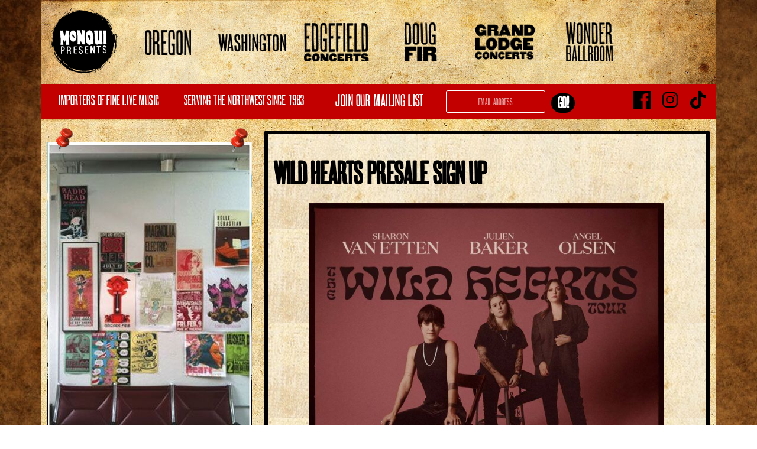

--- FILE ---
content_type: text/html; charset=UTF-8
request_url: https://monqui.com/wild-hearts-presale-sign-up/
body_size: 31148
content:
<!doctype html>
<html lang="en-US" prefix="og: https://ogp.me/ns#">
<head>
	<meta charset="UTF-8">
	<meta name="viewport" content="width=device-width, initial-scale=1">
	<link rel="profile" href="https://gmpg.org/xfn/11">
	
<!-- Search Engine Optimization by Rank Math - https://rankmath.com/ -->
<title>Wild Hearts Presale Sign Up | Monqui Presents</title>
<meta name="description" content="Hit us with your phone number below and we&#039;ll send you a reminder, with the password, when the presale starts! See ya out there!"/>
<meta name="robots" content="follow, index, max-snippet:-1, max-video-preview:-1, max-image-preview:large"/>
<link rel="canonical" href="https://monqui.com/wild-hearts-presale-sign-up/" />
<meta property="og:locale" content="en_US" />
<meta property="og:type" content="article" />
<meta property="og:title" content="Wild Hearts Presale Sign Up | Monqui Presents" />
<meta property="og:description" content="Hit us with your phone number below and we&#039;ll send you a reminder, with the password, when the presale starts! See ya out there!" />
<meta property="og:url" content="https://monqui.com/wild-hearts-presale-sign-up/" />
<meta property="og:site_name" content="Monqui Presents" />
<meta property="article:publisher" content="https://www.facebook.com/monquipresents/" />
<meta property="og:updated_time" content="2022-01-26T09:16:06-08:00" />
<meta property="og:image" content="https://monqui.com/wp-content/uploads/2022/01/Default-Featured-Image.jpg" />
<meta property="og:image:secure_url" content="https://monqui.com/wp-content/uploads/2022/01/Default-Featured-Image.jpg" />
<meta property="og:image:width" content="346" />
<meta property="og:image:height" content="528" />
<meta property="og:image:alt" content="Default-Featured-Image" />
<meta property="og:image:type" content="image/jpeg" />
<meta property="article:published_time" content="2022-01-05T11:10:48-08:00" />
<meta property="article:modified_time" content="2022-01-26T09:16:06-08:00" />
<meta name="twitter:card" content="summary_large_image" />
<meta name="twitter:title" content="Wild Hearts Presale Sign Up | Monqui Presents" />
<meta name="twitter:description" content="Hit us with your phone number below and we&#039;ll send you a reminder, with the password, when the presale starts! See ya out there!" />
<meta name="twitter:image" content="https://monqui.com/wp-content/uploads/2022/01/Default-Featured-Image.jpg" />
<script type="application/ld+json" class="rank-math-schema">{"@context":"https://schema.org","@graph":[{"@type":"Place","@id":"https://monqui.com/#place","address":{"@type":"PostalAddress","streetAddress":"1028 SE Water Avenue #270","addressLocality":"Portland","addressRegion":"Oregon","postalCode":"97214","addressCountry":"United States"}},{"@type":["EntertainmentBusiness","Organization"],"@id":"https://monqui.com/#organization","name":"Monqui Presents","url":"https://monqui.com","sameAs":["https://www.facebook.com/monquipresents/"],"address":{"@type":"PostalAddress","streetAddress":"1028 SE Water Avenue #270","addressLocality":"Portland","addressRegion":"Oregon","postalCode":"97214","addressCountry":"United States"},"logo":{"@type":"ImageObject","@id":"https://monqui.com/#logo","url":"https://monqui.com/wp-content/uploads/2021/01/new-monqui-logo.png","contentUrl":"https://monqui.com/wp-content/uploads/2021/01/new-monqui-logo.png","caption":"Monqui Presents","inLanguage":"en-US","width":"840","height":"840"},"location":{"@id":"https://monqui.com/#place"},"image":{"@id":"https://monqui.com/#logo"}},{"@type":"WebSite","@id":"https://monqui.com/#website","url":"https://monqui.com","name":"Monqui Presents","publisher":{"@id":"https://monqui.com/#organization"},"inLanguage":"en-US"},{"@type":"ImageObject","@id":"https://monqui.com/wp-content/uploads/2022/01/Default-Featured-Image.jpg","url":"https://monqui.com/wp-content/uploads/2022/01/Default-Featured-Image.jpg","width":"346","height":"528","caption":"Default-Featured-Image","inLanguage":"en-US"},{"@type":"WebPage","@id":"https://monqui.com/wild-hearts-presale-sign-up/#webpage","url":"https://monqui.com/wild-hearts-presale-sign-up/","name":"Wild Hearts Presale Sign Up | Monqui Presents","datePublished":"2022-01-05T11:10:48-08:00","dateModified":"2022-01-26T09:16:06-08:00","isPartOf":{"@id":"https://monqui.com/#website"},"primaryImageOfPage":{"@id":"https://monqui.com/wp-content/uploads/2022/01/Default-Featured-Image.jpg"},"inLanguage":"en-US"},{"@type":"Person","@id":"https://monqui.com/author/abayles/","name":"abayles","url":"https://monqui.com/author/abayles/","image":{"@type":"ImageObject","@id":"https://secure.gravatar.com/avatar/ab7f44e867270e5516152e8bb805a8a2b09984ebdd641439534903855c528d05?s=96&amp;d=mm&amp;r=g","url":"https://secure.gravatar.com/avatar/ab7f44e867270e5516152e8bb805a8a2b09984ebdd641439534903855c528d05?s=96&amp;d=mm&amp;r=g","caption":"abayles","inLanguage":"en-US"},"worksFor":{"@id":"https://monqui.com/#organization"}},{"@type":"Article","headline":"Wild Hearts Presale Sign Up | Monqui Presents","datePublished":"2022-01-05T11:10:48-08:00","dateModified":"2022-01-26T09:16:06-08:00","author":{"@id":"https://monqui.com/author/abayles/","name":"abayles"},"publisher":{"@id":"https://monqui.com/#organization"},"description":"Hit us with your phone number below and we&#039;ll send you a reminder, with the password, when the presale starts! See ya out there!","name":"Wild Hearts Presale Sign Up | Monqui Presents","@id":"https://monqui.com/wild-hearts-presale-sign-up/#richSnippet","isPartOf":{"@id":"https://monqui.com/wild-hearts-presale-sign-up/#webpage"},"image":{"@id":"https://monqui.com/wp-content/uploads/2022/01/Default-Featured-Image.jpg"},"inLanguage":"en-US","mainEntityOfPage":{"@id":"https://monqui.com/wild-hearts-presale-sign-up/#webpage"}}]}</script>
<!-- /Rank Math WordPress SEO plugin -->

<link rel="alternate" type="application/rss+xml" title="Monqui Presents &raquo; Feed" href="https://monqui.com/feed/" />
<link rel="alternate" type="application/rss+xml" title="Monqui Presents &raquo; Comments Feed" href="https://monqui.com/comments/feed/" />
<link rel="alternate" title="oEmbed (JSON)" type="application/json+oembed" href="https://monqui.com/wp-json/oembed/1.0/embed?url=https%3A%2F%2Fmonqui.com%2Fwild-hearts-presale-sign-up%2F" />
<link rel="alternate" title="oEmbed (XML)" type="text/xml+oembed" href="https://monqui.com/wp-json/oembed/1.0/embed?url=https%3A%2F%2Fmonqui.com%2Fwild-hearts-presale-sign-up%2F&#038;format=xml" />
<style id='wp-img-auto-sizes-contain-inline-css'>
img:is([sizes=auto i],[sizes^="auto," i]){contain-intrinsic-size:3000px 1500px}
/*# sourceURL=wp-img-auto-sizes-contain-inline-css */
</style>
<link rel='stylesheet' id='wp-block-library-css' href='https://monqui.com/wp-includes/css/dist/block-library/style.min.css?ver=1cdc829913b916bb0d860cd9d3eb3d72' media='all' />
<style id='pdfemb-pdf-embedder-viewer-style-inline-css'>
.wp-block-pdfemb-pdf-embedder-viewer{max-width:none}

/*# sourceURL=https://monqui.com/wp-content/plugins/pdf-embedder/block/build/style-index.css */
</style>
<style id='global-styles-inline-css'>
:root{--wp--preset--aspect-ratio--square: 1;--wp--preset--aspect-ratio--4-3: 4/3;--wp--preset--aspect-ratio--3-4: 3/4;--wp--preset--aspect-ratio--3-2: 3/2;--wp--preset--aspect-ratio--2-3: 2/3;--wp--preset--aspect-ratio--16-9: 16/9;--wp--preset--aspect-ratio--9-16: 9/16;--wp--preset--color--black: #000000;--wp--preset--color--cyan-bluish-gray: #abb8c3;--wp--preset--color--white: #ffffff;--wp--preset--color--pale-pink: #f78da7;--wp--preset--color--vivid-red: #cf2e2e;--wp--preset--color--luminous-vivid-orange: #ff6900;--wp--preset--color--luminous-vivid-amber: #fcb900;--wp--preset--color--light-green-cyan: #7bdcb5;--wp--preset--color--vivid-green-cyan: #00d084;--wp--preset--color--pale-cyan-blue: #8ed1fc;--wp--preset--color--vivid-cyan-blue: #0693e3;--wp--preset--color--vivid-purple: #9b51e0;--wp--preset--gradient--vivid-cyan-blue-to-vivid-purple: linear-gradient(135deg,rgb(6,147,227) 0%,rgb(155,81,224) 100%);--wp--preset--gradient--light-green-cyan-to-vivid-green-cyan: linear-gradient(135deg,rgb(122,220,180) 0%,rgb(0,208,130) 100%);--wp--preset--gradient--luminous-vivid-amber-to-luminous-vivid-orange: linear-gradient(135deg,rgb(252,185,0) 0%,rgb(255,105,0) 100%);--wp--preset--gradient--luminous-vivid-orange-to-vivid-red: linear-gradient(135deg,rgb(255,105,0) 0%,rgb(207,46,46) 100%);--wp--preset--gradient--very-light-gray-to-cyan-bluish-gray: linear-gradient(135deg,rgb(238,238,238) 0%,rgb(169,184,195) 100%);--wp--preset--gradient--cool-to-warm-spectrum: linear-gradient(135deg,rgb(74,234,220) 0%,rgb(151,120,209) 20%,rgb(207,42,186) 40%,rgb(238,44,130) 60%,rgb(251,105,98) 80%,rgb(254,248,76) 100%);--wp--preset--gradient--blush-light-purple: linear-gradient(135deg,rgb(255,206,236) 0%,rgb(152,150,240) 100%);--wp--preset--gradient--blush-bordeaux: linear-gradient(135deg,rgb(254,205,165) 0%,rgb(254,45,45) 50%,rgb(107,0,62) 100%);--wp--preset--gradient--luminous-dusk: linear-gradient(135deg,rgb(255,203,112) 0%,rgb(199,81,192) 50%,rgb(65,88,208) 100%);--wp--preset--gradient--pale-ocean: linear-gradient(135deg,rgb(255,245,203) 0%,rgb(182,227,212) 50%,rgb(51,167,181) 100%);--wp--preset--gradient--electric-grass: linear-gradient(135deg,rgb(202,248,128) 0%,rgb(113,206,126) 100%);--wp--preset--gradient--midnight: linear-gradient(135deg,rgb(2,3,129) 0%,rgb(40,116,252) 100%);--wp--preset--font-size--small: 13px;--wp--preset--font-size--medium: 20px;--wp--preset--font-size--large: 36px;--wp--preset--font-size--x-large: 42px;--wp--preset--spacing--20: 0.44rem;--wp--preset--spacing--30: 0.67rem;--wp--preset--spacing--40: 1rem;--wp--preset--spacing--50: 1.5rem;--wp--preset--spacing--60: 2.25rem;--wp--preset--spacing--70: 3.38rem;--wp--preset--spacing--80: 5.06rem;--wp--preset--shadow--natural: 6px 6px 9px rgba(0, 0, 0, 0.2);--wp--preset--shadow--deep: 12px 12px 50px rgba(0, 0, 0, 0.4);--wp--preset--shadow--sharp: 6px 6px 0px rgba(0, 0, 0, 0.2);--wp--preset--shadow--outlined: 6px 6px 0px -3px rgb(255, 255, 255), 6px 6px rgb(0, 0, 0);--wp--preset--shadow--crisp: 6px 6px 0px rgb(0, 0, 0);}:root { --wp--style--global--content-size: 800px;--wp--style--global--wide-size: 1200px; }:where(body) { margin: 0; }.wp-site-blocks > .alignleft { float: left; margin-right: 2em; }.wp-site-blocks > .alignright { float: right; margin-left: 2em; }.wp-site-blocks > .aligncenter { justify-content: center; margin-left: auto; margin-right: auto; }:where(.wp-site-blocks) > * { margin-block-start: 24px; margin-block-end: 0; }:where(.wp-site-blocks) > :first-child { margin-block-start: 0; }:where(.wp-site-blocks) > :last-child { margin-block-end: 0; }:root { --wp--style--block-gap: 24px; }:root :where(.is-layout-flow) > :first-child{margin-block-start: 0;}:root :where(.is-layout-flow) > :last-child{margin-block-end: 0;}:root :where(.is-layout-flow) > *{margin-block-start: 24px;margin-block-end: 0;}:root :where(.is-layout-constrained) > :first-child{margin-block-start: 0;}:root :where(.is-layout-constrained) > :last-child{margin-block-end: 0;}:root :where(.is-layout-constrained) > *{margin-block-start: 24px;margin-block-end: 0;}:root :where(.is-layout-flex){gap: 24px;}:root :where(.is-layout-grid){gap: 24px;}.is-layout-flow > .alignleft{float: left;margin-inline-start: 0;margin-inline-end: 2em;}.is-layout-flow > .alignright{float: right;margin-inline-start: 2em;margin-inline-end: 0;}.is-layout-flow > .aligncenter{margin-left: auto !important;margin-right: auto !important;}.is-layout-constrained > .alignleft{float: left;margin-inline-start: 0;margin-inline-end: 2em;}.is-layout-constrained > .alignright{float: right;margin-inline-start: 2em;margin-inline-end: 0;}.is-layout-constrained > .aligncenter{margin-left: auto !important;margin-right: auto !important;}.is-layout-constrained > :where(:not(.alignleft):not(.alignright):not(.alignfull)){max-width: var(--wp--style--global--content-size);margin-left: auto !important;margin-right: auto !important;}.is-layout-constrained > .alignwide{max-width: var(--wp--style--global--wide-size);}body .is-layout-flex{display: flex;}.is-layout-flex{flex-wrap: wrap;align-items: center;}.is-layout-flex > :is(*, div){margin: 0;}body .is-layout-grid{display: grid;}.is-layout-grid > :is(*, div){margin: 0;}body{padding-top: 0px;padding-right: 0px;padding-bottom: 0px;padding-left: 0px;}a:where(:not(.wp-element-button)){text-decoration: underline;}:root :where(.wp-element-button, .wp-block-button__link){background-color: #32373c;border-width: 0;color: #fff;font-family: inherit;font-size: inherit;font-style: inherit;font-weight: inherit;letter-spacing: inherit;line-height: inherit;padding-top: calc(0.667em + 2px);padding-right: calc(1.333em + 2px);padding-bottom: calc(0.667em + 2px);padding-left: calc(1.333em + 2px);text-decoration: none;text-transform: inherit;}.has-black-color{color: var(--wp--preset--color--black) !important;}.has-cyan-bluish-gray-color{color: var(--wp--preset--color--cyan-bluish-gray) !important;}.has-white-color{color: var(--wp--preset--color--white) !important;}.has-pale-pink-color{color: var(--wp--preset--color--pale-pink) !important;}.has-vivid-red-color{color: var(--wp--preset--color--vivid-red) !important;}.has-luminous-vivid-orange-color{color: var(--wp--preset--color--luminous-vivid-orange) !important;}.has-luminous-vivid-amber-color{color: var(--wp--preset--color--luminous-vivid-amber) !important;}.has-light-green-cyan-color{color: var(--wp--preset--color--light-green-cyan) !important;}.has-vivid-green-cyan-color{color: var(--wp--preset--color--vivid-green-cyan) !important;}.has-pale-cyan-blue-color{color: var(--wp--preset--color--pale-cyan-blue) !important;}.has-vivid-cyan-blue-color{color: var(--wp--preset--color--vivid-cyan-blue) !important;}.has-vivid-purple-color{color: var(--wp--preset--color--vivid-purple) !important;}.has-black-background-color{background-color: var(--wp--preset--color--black) !important;}.has-cyan-bluish-gray-background-color{background-color: var(--wp--preset--color--cyan-bluish-gray) !important;}.has-white-background-color{background-color: var(--wp--preset--color--white) !important;}.has-pale-pink-background-color{background-color: var(--wp--preset--color--pale-pink) !important;}.has-vivid-red-background-color{background-color: var(--wp--preset--color--vivid-red) !important;}.has-luminous-vivid-orange-background-color{background-color: var(--wp--preset--color--luminous-vivid-orange) !important;}.has-luminous-vivid-amber-background-color{background-color: var(--wp--preset--color--luminous-vivid-amber) !important;}.has-light-green-cyan-background-color{background-color: var(--wp--preset--color--light-green-cyan) !important;}.has-vivid-green-cyan-background-color{background-color: var(--wp--preset--color--vivid-green-cyan) !important;}.has-pale-cyan-blue-background-color{background-color: var(--wp--preset--color--pale-cyan-blue) !important;}.has-vivid-cyan-blue-background-color{background-color: var(--wp--preset--color--vivid-cyan-blue) !important;}.has-vivid-purple-background-color{background-color: var(--wp--preset--color--vivid-purple) !important;}.has-black-border-color{border-color: var(--wp--preset--color--black) !important;}.has-cyan-bluish-gray-border-color{border-color: var(--wp--preset--color--cyan-bluish-gray) !important;}.has-white-border-color{border-color: var(--wp--preset--color--white) !important;}.has-pale-pink-border-color{border-color: var(--wp--preset--color--pale-pink) !important;}.has-vivid-red-border-color{border-color: var(--wp--preset--color--vivid-red) !important;}.has-luminous-vivid-orange-border-color{border-color: var(--wp--preset--color--luminous-vivid-orange) !important;}.has-luminous-vivid-amber-border-color{border-color: var(--wp--preset--color--luminous-vivid-amber) !important;}.has-light-green-cyan-border-color{border-color: var(--wp--preset--color--light-green-cyan) !important;}.has-vivid-green-cyan-border-color{border-color: var(--wp--preset--color--vivid-green-cyan) !important;}.has-pale-cyan-blue-border-color{border-color: var(--wp--preset--color--pale-cyan-blue) !important;}.has-vivid-cyan-blue-border-color{border-color: var(--wp--preset--color--vivid-cyan-blue) !important;}.has-vivid-purple-border-color{border-color: var(--wp--preset--color--vivid-purple) !important;}.has-vivid-cyan-blue-to-vivid-purple-gradient-background{background: var(--wp--preset--gradient--vivid-cyan-blue-to-vivid-purple) !important;}.has-light-green-cyan-to-vivid-green-cyan-gradient-background{background: var(--wp--preset--gradient--light-green-cyan-to-vivid-green-cyan) !important;}.has-luminous-vivid-amber-to-luminous-vivid-orange-gradient-background{background: var(--wp--preset--gradient--luminous-vivid-amber-to-luminous-vivid-orange) !important;}.has-luminous-vivid-orange-to-vivid-red-gradient-background{background: var(--wp--preset--gradient--luminous-vivid-orange-to-vivid-red) !important;}.has-very-light-gray-to-cyan-bluish-gray-gradient-background{background: var(--wp--preset--gradient--very-light-gray-to-cyan-bluish-gray) !important;}.has-cool-to-warm-spectrum-gradient-background{background: var(--wp--preset--gradient--cool-to-warm-spectrum) !important;}.has-blush-light-purple-gradient-background{background: var(--wp--preset--gradient--blush-light-purple) !important;}.has-blush-bordeaux-gradient-background{background: var(--wp--preset--gradient--blush-bordeaux) !important;}.has-luminous-dusk-gradient-background{background: var(--wp--preset--gradient--luminous-dusk) !important;}.has-pale-ocean-gradient-background{background: var(--wp--preset--gradient--pale-ocean) !important;}.has-electric-grass-gradient-background{background: var(--wp--preset--gradient--electric-grass) !important;}.has-midnight-gradient-background{background: var(--wp--preset--gradient--midnight) !important;}.has-small-font-size{font-size: var(--wp--preset--font-size--small) !important;}.has-medium-font-size{font-size: var(--wp--preset--font-size--medium) !important;}.has-large-font-size{font-size: var(--wp--preset--font-size--large) !important;}.has-x-large-font-size{font-size: var(--wp--preset--font-size--x-large) !important;}
:root :where(.wp-block-pullquote){font-size: 1.5em;line-height: 1.6;}
/*# sourceURL=global-styles-inline-css */
</style>
<link rel='stylesheet' id='rhpicon-css' href='https://monqui.com/wp-content/plugins/rhp-events/assets/css/rhp-events-icons.min.css?ver=1765441416' media='all' />
<link rel='stylesheet' id='EventsBarStyle-css' href='https://monqui.com/wp-content/plugins/rhp-events/views/assets/css/horizontal-bar.css?ver=1765441416' media='' />
<link rel='stylesheet' id='EventsFrontEndStyle-css' href='https://monqui.com/wp-content/themes/hello-theme-child/rhp-events/views/assets/css/event-front-end.css?ver=1765441384' media='' />
<link rel='stylesheet' id='boostrapStyle-css' href='https://monqui.com/wp-content/plugins/rhp-events/views/assets/bootstrap/css/bootstrap.min.css?ver=5.2' media='all' />
<link rel='stylesheet' id='boostrapIconStyle-css' href='https://monqui.com/wp-content/plugins/rhp-events/views/assets/css/bootstrap-icons.css?ver=1.4' media='all' />
<link rel='stylesheet' id='monthMainCSS-css' href='https://monqui.com/wp-content/plugins/rhp-events/views/assets/css/monthMain.css?ver=1765441416' media='' />
<link rel='stylesheet' id='hello-elementor-css' href='https://monqui.com/wp-content/themes/hello-elementor/assets/css/reset.css?ver=3.4.5' media='all' />
<link rel='stylesheet' id='hello-elementor-theme-style-css' href='https://monqui.com/wp-content/themes/hello-elementor/assets/css/theme.css?ver=3.4.5' media='all' />
<link rel='stylesheet' id='hello-elementor-header-footer-css' href='https://monqui.com/wp-content/themes/hello-elementor/assets/css/header-footer.css?ver=3.4.5' media='all' />
<link rel='stylesheet' id='elementor-frontend-css' href='https://monqui.com/wp-content/plugins/elementor/assets/css/frontend.min.css?ver=3.33.4' media='all' />
<style id='elementor-frontend-inline-css'>
@-webkit-keyframes ha_fadeIn{0%{opacity:0}to{opacity:1}}@keyframes ha_fadeIn{0%{opacity:0}to{opacity:1}}@-webkit-keyframes ha_zoomIn{0%{opacity:0;-webkit-transform:scale3d(.3,.3,.3);transform:scale3d(.3,.3,.3)}50%{opacity:1}}@keyframes ha_zoomIn{0%{opacity:0;-webkit-transform:scale3d(.3,.3,.3);transform:scale3d(.3,.3,.3)}50%{opacity:1}}@-webkit-keyframes ha_rollIn{0%{opacity:0;-webkit-transform:translate3d(-100%,0,0) rotate3d(0,0,1,-120deg);transform:translate3d(-100%,0,0) rotate3d(0,0,1,-120deg)}to{opacity:1}}@keyframes ha_rollIn{0%{opacity:0;-webkit-transform:translate3d(-100%,0,0) rotate3d(0,0,1,-120deg);transform:translate3d(-100%,0,0) rotate3d(0,0,1,-120deg)}to{opacity:1}}@-webkit-keyframes ha_bounce{0%,20%,53%,to{-webkit-animation-timing-function:cubic-bezier(.215,.61,.355,1);animation-timing-function:cubic-bezier(.215,.61,.355,1)}40%,43%{-webkit-transform:translate3d(0,-30px,0) scaleY(1.1);transform:translate3d(0,-30px,0) scaleY(1.1);-webkit-animation-timing-function:cubic-bezier(.755,.05,.855,.06);animation-timing-function:cubic-bezier(.755,.05,.855,.06)}70%{-webkit-transform:translate3d(0,-15px,0) scaleY(1.05);transform:translate3d(0,-15px,0) scaleY(1.05);-webkit-animation-timing-function:cubic-bezier(.755,.05,.855,.06);animation-timing-function:cubic-bezier(.755,.05,.855,.06)}80%{-webkit-transition-timing-function:cubic-bezier(.215,.61,.355,1);transition-timing-function:cubic-bezier(.215,.61,.355,1);-webkit-transform:translate3d(0,0,0) scaleY(.95);transform:translate3d(0,0,0) scaleY(.95)}90%{-webkit-transform:translate3d(0,-4px,0) scaleY(1.02);transform:translate3d(0,-4px,0) scaleY(1.02)}}@keyframes ha_bounce{0%,20%,53%,to{-webkit-animation-timing-function:cubic-bezier(.215,.61,.355,1);animation-timing-function:cubic-bezier(.215,.61,.355,1)}40%,43%{-webkit-transform:translate3d(0,-30px,0) scaleY(1.1);transform:translate3d(0,-30px,0) scaleY(1.1);-webkit-animation-timing-function:cubic-bezier(.755,.05,.855,.06);animation-timing-function:cubic-bezier(.755,.05,.855,.06)}70%{-webkit-transform:translate3d(0,-15px,0) scaleY(1.05);transform:translate3d(0,-15px,0) scaleY(1.05);-webkit-animation-timing-function:cubic-bezier(.755,.05,.855,.06);animation-timing-function:cubic-bezier(.755,.05,.855,.06)}80%{-webkit-transition-timing-function:cubic-bezier(.215,.61,.355,1);transition-timing-function:cubic-bezier(.215,.61,.355,1);-webkit-transform:translate3d(0,0,0) scaleY(.95);transform:translate3d(0,0,0) scaleY(.95)}90%{-webkit-transform:translate3d(0,-4px,0) scaleY(1.02);transform:translate3d(0,-4px,0) scaleY(1.02)}}@-webkit-keyframes ha_bounceIn{0%,20%,40%,60%,80%,to{-webkit-animation-timing-function:cubic-bezier(.215,.61,.355,1);animation-timing-function:cubic-bezier(.215,.61,.355,1)}0%{opacity:0;-webkit-transform:scale3d(.3,.3,.3);transform:scale3d(.3,.3,.3)}20%{-webkit-transform:scale3d(1.1,1.1,1.1);transform:scale3d(1.1,1.1,1.1)}40%{-webkit-transform:scale3d(.9,.9,.9);transform:scale3d(.9,.9,.9)}60%{opacity:1;-webkit-transform:scale3d(1.03,1.03,1.03);transform:scale3d(1.03,1.03,1.03)}80%{-webkit-transform:scale3d(.97,.97,.97);transform:scale3d(.97,.97,.97)}to{opacity:1}}@keyframes ha_bounceIn{0%,20%,40%,60%,80%,to{-webkit-animation-timing-function:cubic-bezier(.215,.61,.355,1);animation-timing-function:cubic-bezier(.215,.61,.355,1)}0%{opacity:0;-webkit-transform:scale3d(.3,.3,.3);transform:scale3d(.3,.3,.3)}20%{-webkit-transform:scale3d(1.1,1.1,1.1);transform:scale3d(1.1,1.1,1.1)}40%{-webkit-transform:scale3d(.9,.9,.9);transform:scale3d(.9,.9,.9)}60%{opacity:1;-webkit-transform:scale3d(1.03,1.03,1.03);transform:scale3d(1.03,1.03,1.03)}80%{-webkit-transform:scale3d(.97,.97,.97);transform:scale3d(.97,.97,.97)}to{opacity:1}}@-webkit-keyframes ha_flipInX{0%{opacity:0;-webkit-transform:perspective(400px) rotate3d(1,0,0,90deg);transform:perspective(400px) rotate3d(1,0,0,90deg);-webkit-animation-timing-function:ease-in;animation-timing-function:ease-in}40%{-webkit-transform:perspective(400px) rotate3d(1,0,0,-20deg);transform:perspective(400px) rotate3d(1,0,0,-20deg);-webkit-animation-timing-function:ease-in;animation-timing-function:ease-in}60%{opacity:1;-webkit-transform:perspective(400px) rotate3d(1,0,0,10deg);transform:perspective(400px) rotate3d(1,0,0,10deg)}80%{-webkit-transform:perspective(400px) rotate3d(1,0,0,-5deg);transform:perspective(400px) rotate3d(1,0,0,-5deg)}}@keyframes ha_flipInX{0%{opacity:0;-webkit-transform:perspective(400px) rotate3d(1,0,0,90deg);transform:perspective(400px) rotate3d(1,0,0,90deg);-webkit-animation-timing-function:ease-in;animation-timing-function:ease-in}40%{-webkit-transform:perspective(400px) rotate3d(1,0,0,-20deg);transform:perspective(400px) rotate3d(1,0,0,-20deg);-webkit-animation-timing-function:ease-in;animation-timing-function:ease-in}60%{opacity:1;-webkit-transform:perspective(400px) rotate3d(1,0,0,10deg);transform:perspective(400px) rotate3d(1,0,0,10deg)}80%{-webkit-transform:perspective(400px) rotate3d(1,0,0,-5deg);transform:perspective(400px) rotate3d(1,0,0,-5deg)}}@-webkit-keyframes ha_flipInY{0%{opacity:0;-webkit-transform:perspective(400px) rotate3d(0,1,0,90deg);transform:perspective(400px) rotate3d(0,1,0,90deg);-webkit-animation-timing-function:ease-in;animation-timing-function:ease-in}40%{-webkit-transform:perspective(400px) rotate3d(0,1,0,-20deg);transform:perspective(400px) rotate3d(0,1,0,-20deg);-webkit-animation-timing-function:ease-in;animation-timing-function:ease-in}60%{opacity:1;-webkit-transform:perspective(400px) rotate3d(0,1,0,10deg);transform:perspective(400px) rotate3d(0,1,0,10deg)}80%{-webkit-transform:perspective(400px) rotate3d(0,1,0,-5deg);transform:perspective(400px) rotate3d(0,1,0,-5deg)}}@keyframes ha_flipInY{0%{opacity:0;-webkit-transform:perspective(400px) rotate3d(0,1,0,90deg);transform:perspective(400px) rotate3d(0,1,0,90deg);-webkit-animation-timing-function:ease-in;animation-timing-function:ease-in}40%{-webkit-transform:perspective(400px) rotate3d(0,1,0,-20deg);transform:perspective(400px) rotate3d(0,1,0,-20deg);-webkit-animation-timing-function:ease-in;animation-timing-function:ease-in}60%{opacity:1;-webkit-transform:perspective(400px) rotate3d(0,1,0,10deg);transform:perspective(400px) rotate3d(0,1,0,10deg)}80%{-webkit-transform:perspective(400px) rotate3d(0,1,0,-5deg);transform:perspective(400px) rotate3d(0,1,0,-5deg)}}@-webkit-keyframes ha_swing{20%{-webkit-transform:rotate3d(0,0,1,15deg);transform:rotate3d(0,0,1,15deg)}40%{-webkit-transform:rotate3d(0,0,1,-10deg);transform:rotate3d(0,0,1,-10deg)}60%{-webkit-transform:rotate3d(0,0,1,5deg);transform:rotate3d(0,0,1,5deg)}80%{-webkit-transform:rotate3d(0,0,1,-5deg);transform:rotate3d(0,0,1,-5deg)}}@keyframes ha_swing{20%{-webkit-transform:rotate3d(0,0,1,15deg);transform:rotate3d(0,0,1,15deg)}40%{-webkit-transform:rotate3d(0,0,1,-10deg);transform:rotate3d(0,0,1,-10deg)}60%{-webkit-transform:rotate3d(0,0,1,5deg);transform:rotate3d(0,0,1,5deg)}80%{-webkit-transform:rotate3d(0,0,1,-5deg);transform:rotate3d(0,0,1,-5deg)}}@-webkit-keyframes ha_slideInDown{0%{visibility:visible;-webkit-transform:translate3d(0,-100%,0);transform:translate3d(0,-100%,0)}}@keyframes ha_slideInDown{0%{visibility:visible;-webkit-transform:translate3d(0,-100%,0);transform:translate3d(0,-100%,0)}}@-webkit-keyframes ha_slideInUp{0%{visibility:visible;-webkit-transform:translate3d(0,100%,0);transform:translate3d(0,100%,0)}}@keyframes ha_slideInUp{0%{visibility:visible;-webkit-transform:translate3d(0,100%,0);transform:translate3d(0,100%,0)}}@-webkit-keyframes ha_slideInLeft{0%{visibility:visible;-webkit-transform:translate3d(-100%,0,0);transform:translate3d(-100%,0,0)}}@keyframes ha_slideInLeft{0%{visibility:visible;-webkit-transform:translate3d(-100%,0,0);transform:translate3d(-100%,0,0)}}@-webkit-keyframes ha_slideInRight{0%{visibility:visible;-webkit-transform:translate3d(100%,0,0);transform:translate3d(100%,0,0)}}@keyframes ha_slideInRight{0%{visibility:visible;-webkit-transform:translate3d(100%,0,0);transform:translate3d(100%,0,0)}}.ha_fadeIn{-webkit-animation-name:ha_fadeIn;animation-name:ha_fadeIn}.ha_zoomIn{-webkit-animation-name:ha_zoomIn;animation-name:ha_zoomIn}.ha_rollIn{-webkit-animation-name:ha_rollIn;animation-name:ha_rollIn}.ha_bounce{-webkit-transform-origin:center bottom;-ms-transform-origin:center bottom;transform-origin:center bottom;-webkit-animation-name:ha_bounce;animation-name:ha_bounce}.ha_bounceIn{-webkit-animation-name:ha_bounceIn;animation-name:ha_bounceIn;-webkit-animation-duration:.75s;-webkit-animation-duration:calc(var(--animate-duration)*.75);animation-duration:.75s;animation-duration:calc(var(--animate-duration)*.75)}.ha_flipInX,.ha_flipInY{-webkit-animation-name:ha_flipInX;animation-name:ha_flipInX;-webkit-backface-visibility:visible!important;backface-visibility:visible!important}.ha_flipInY{-webkit-animation-name:ha_flipInY;animation-name:ha_flipInY}.ha_swing{-webkit-transform-origin:top center;-ms-transform-origin:top center;transform-origin:top center;-webkit-animation-name:ha_swing;animation-name:ha_swing}.ha_slideInDown{-webkit-animation-name:ha_slideInDown;animation-name:ha_slideInDown}.ha_slideInUp{-webkit-animation-name:ha_slideInUp;animation-name:ha_slideInUp}.ha_slideInLeft{-webkit-animation-name:ha_slideInLeft;animation-name:ha_slideInLeft}.ha_slideInRight{-webkit-animation-name:ha_slideInRight;animation-name:ha_slideInRight}.ha-css-transform-yes{-webkit-transition-duration:var(--ha-tfx-transition-duration, .2s);transition-duration:var(--ha-tfx-transition-duration, .2s);-webkit-transition-property:-webkit-transform;transition-property:transform;transition-property:transform,-webkit-transform;-webkit-transform:translate(var(--ha-tfx-translate-x, 0),var(--ha-tfx-translate-y, 0)) scale(var(--ha-tfx-scale-x, 1),var(--ha-tfx-scale-y, 1)) skew(var(--ha-tfx-skew-x, 0),var(--ha-tfx-skew-y, 0)) rotateX(var(--ha-tfx-rotate-x, 0)) rotateY(var(--ha-tfx-rotate-y, 0)) rotateZ(var(--ha-tfx-rotate-z, 0));transform:translate(var(--ha-tfx-translate-x, 0),var(--ha-tfx-translate-y, 0)) scale(var(--ha-tfx-scale-x, 1),var(--ha-tfx-scale-y, 1)) skew(var(--ha-tfx-skew-x, 0),var(--ha-tfx-skew-y, 0)) rotateX(var(--ha-tfx-rotate-x, 0)) rotateY(var(--ha-tfx-rotate-y, 0)) rotateZ(var(--ha-tfx-rotate-z, 0))}.ha-css-transform-yes:hover{-webkit-transform:translate(var(--ha-tfx-translate-x-hover, var(--ha-tfx-translate-x, 0)),var(--ha-tfx-translate-y-hover, var(--ha-tfx-translate-y, 0))) scale(var(--ha-tfx-scale-x-hover, var(--ha-tfx-scale-x, 1)),var(--ha-tfx-scale-y-hover, var(--ha-tfx-scale-y, 1))) skew(var(--ha-tfx-skew-x-hover, var(--ha-tfx-skew-x, 0)),var(--ha-tfx-skew-y-hover, var(--ha-tfx-skew-y, 0))) rotateX(var(--ha-tfx-rotate-x-hover, var(--ha-tfx-rotate-x, 0))) rotateY(var(--ha-tfx-rotate-y-hover, var(--ha-tfx-rotate-y, 0))) rotateZ(var(--ha-tfx-rotate-z-hover, var(--ha-tfx-rotate-z, 0)));transform:translate(var(--ha-tfx-translate-x-hover, var(--ha-tfx-translate-x, 0)),var(--ha-tfx-translate-y-hover, var(--ha-tfx-translate-y, 0))) scale(var(--ha-tfx-scale-x-hover, var(--ha-tfx-scale-x, 1)),var(--ha-tfx-scale-y-hover, var(--ha-tfx-scale-y, 1))) skew(var(--ha-tfx-skew-x-hover, var(--ha-tfx-skew-x, 0)),var(--ha-tfx-skew-y-hover, var(--ha-tfx-skew-y, 0))) rotateX(var(--ha-tfx-rotate-x-hover, var(--ha-tfx-rotate-x, 0))) rotateY(var(--ha-tfx-rotate-y-hover, var(--ha-tfx-rotate-y, 0))) rotateZ(var(--ha-tfx-rotate-z-hover, var(--ha-tfx-rotate-z, 0)))}.happy-addon>.elementor-widget-container{word-wrap:break-word;overflow-wrap:break-word}.happy-addon>.elementor-widget-container,.happy-addon>.elementor-widget-container *{-webkit-box-sizing:border-box;box-sizing:border-box}.happy-addon:not(:has(.elementor-widget-container)),.happy-addon:not(:has(.elementor-widget-container)) *{-webkit-box-sizing:border-box;box-sizing:border-box;word-wrap:break-word;overflow-wrap:break-word}.happy-addon p:empty{display:none}.happy-addon .elementor-inline-editing{min-height:auto!important}.happy-addon-pro img{max-width:100%;height:auto;-o-object-fit:cover;object-fit:cover}.ha-screen-reader-text{position:absolute;overflow:hidden;clip:rect(1px,1px,1px,1px);margin:-1px;padding:0;width:1px;height:1px;border:0;word-wrap:normal!important;-webkit-clip-path:inset(50%);clip-path:inset(50%)}.ha-has-bg-overlay>.elementor-widget-container{position:relative;z-index:1}.ha-has-bg-overlay>.elementor-widget-container:before{position:absolute;top:0;left:0;z-index:-1;width:100%;height:100%;content:""}.ha-has-bg-overlay:not(:has(.elementor-widget-container)){position:relative;z-index:1}.ha-has-bg-overlay:not(:has(.elementor-widget-container)):before{position:absolute;top:0;left:0;z-index:-1;width:100%;height:100%;content:""}.ha-popup--is-enabled .ha-js-popup,.ha-popup--is-enabled .ha-js-popup img{cursor:-webkit-zoom-in!important;cursor:zoom-in!important}.mfp-wrap .mfp-arrow,.mfp-wrap .mfp-close{background-color:transparent}.mfp-wrap .mfp-arrow:focus,.mfp-wrap .mfp-close:focus{outline-width:thin}.ha-advanced-tooltip-enable{position:relative;cursor:pointer;--ha-tooltip-arrow-color:black;--ha-tooltip-arrow-distance:0}.ha-advanced-tooltip-enable .ha-advanced-tooltip-content{position:absolute;z-index:999;display:none;padding:5px 0;width:120px;height:auto;border-radius:6px;background-color:#000;color:#fff;text-align:center;opacity:0}.ha-advanced-tooltip-enable .ha-advanced-tooltip-content::after{position:absolute;border-width:5px;border-style:solid;content:""}.ha-advanced-tooltip-enable .ha-advanced-tooltip-content.no-arrow::after{visibility:hidden}.ha-advanced-tooltip-enable .ha-advanced-tooltip-content.show{display:inline-block;opacity:1}.ha-advanced-tooltip-enable.ha-advanced-tooltip-top .ha-advanced-tooltip-content,body[data-elementor-device-mode=tablet] .ha-advanced-tooltip-enable.ha-advanced-tooltip-tablet-top .ha-advanced-tooltip-content{top:unset;right:0;bottom:calc(101% + var(--ha-tooltip-arrow-distance));left:0;margin:0 auto}.ha-advanced-tooltip-enable.ha-advanced-tooltip-top .ha-advanced-tooltip-content::after,body[data-elementor-device-mode=tablet] .ha-advanced-tooltip-enable.ha-advanced-tooltip-tablet-top .ha-advanced-tooltip-content::after{top:100%;right:unset;bottom:unset;left:50%;border-color:var(--ha-tooltip-arrow-color) transparent transparent transparent;-webkit-transform:translateX(-50%);-ms-transform:translateX(-50%);transform:translateX(-50%)}.ha-advanced-tooltip-enable.ha-advanced-tooltip-bottom .ha-advanced-tooltip-content,body[data-elementor-device-mode=tablet] .ha-advanced-tooltip-enable.ha-advanced-tooltip-tablet-bottom .ha-advanced-tooltip-content{top:calc(101% + var(--ha-tooltip-arrow-distance));right:0;bottom:unset;left:0;margin:0 auto}.ha-advanced-tooltip-enable.ha-advanced-tooltip-bottom .ha-advanced-tooltip-content::after,body[data-elementor-device-mode=tablet] .ha-advanced-tooltip-enable.ha-advanced-tooltip-tablet-bottom .ha-advanced-tooltip-content::after{top:unset;right:unset;bottom:100%;left:50%;border-color:transparent transparent var(--ha-tooltip-arrow-color) transparent;-webkit-transform:translateX(-50%);-ms-transform:translateX(-50%);transform:translateX(-50%)}.ha-advanced-tooltip-enable.ha-advanced-tooltip-left .ha-advanced-tooltip-content,body[data-elementor-device-mode=tablet] .ha-advanced-tooltip-enable.ha-advanced-tooltip-tablet-left .ha-advanced-tooltip-content{top:50%;right:calc(101% + var(--ha-tooltip-arrow-distance));bottom:unset;left:unset;-webkit-transform:translateY(-50%);-ms-transform:translateY(-50%);transform:translateY(-50%)}.ha-advanced-tooltip-enable.ha-advanced-tooltip-left .ha-advanced-tooltip-content::after,body[data-elementor-device-mode=tablet] .ha-advanced-tooltip-enable.ha-advanced-tooltip-tablet-left .ha-advanced-tooltip-content::after{top:50%;right:unset;bottom:unset;left:100%;border-color:transparent transparent transparent var(--ha-tooltip-arrow-color);-webkit-transform:translateY(-50%);-ms-transform:translateY(-50%);transform:translateY(-50%)}.ha-advanced-tooltip-enable.ha-advanced-tooltip-right .ha-advanced-tooltip-content,body[data-elementor-device-mode=tablet] .ha-advanced-tooltip-enable.ha-advanced-tooltip-tablet-right .ha-advanced-tooltip-content{top:50%;right:unset;bottom:unset;left:calc(101% + var(--ha-tooltip-arrow-distance));-webkit-transform:translateY(-50%);-ms-transform:translateY(-50%);transform:translateY(-50%)}.ha-advanced-tooltip-enable.ha-advanced-tooltip-right .ha-advanced-tooltip-content::after,body[data-elementor-device-mode=tablet] .ha-advanced-tooltip-enable.ha-advanced-tooltip-tablet-right .ha-advanced-tooltip-content::after{top:50%;right:100%;bottom:unset;left:unset;border-color:transparent var(--ha-tooltip-arrow-color) transparent transparent;-webkit-transform:translateY(-50%);-ms-transform:translateY(-50%);transform:translateY(-50%)}body[data-elementor-device-mode=mobile] .ha-advanced-tooltip-enable.ha-advanced-tooltip-mobile-top .ha-advanced-tooltip-content{top:unset;right:0;bottom:calc(101% + var(--ha-tooltip-arrow-distance));left:0;margin:0 auto}body[data-elementor-device-mode=mobile] .ha-advanced-tooltip-enable.ha-advanced-tooltip-mobile-top .ha-advanced-tooltip-content::after{top:100%;right:unset;bottom:unset;left:50%;border-color:var(--ha-tooltip-arrow-color) transparent transparent transparent;-webkit-transform:translateX(-50%);-ms-transform:translateX(-50%);transform:translateX(-50%)}body[data-elementor-device-mode=mobile] .ha-advanced-tooltip-enable.ha-advanced-tooltip-mobile-bottom .ha-advanced-tooltip-content{top:calc(101% + var(--ha-tooltip-arrow-distance));right:0;bottom:unset;left:0;margin:0 auto}body[data-elementor-device-mode=mobile] .ha-advanced-tooltip-enable.ha-advanced-tooltip-mobile-bottom .ha-advanced-tooltip-content::after{top:unset;right:unset;bottom:100%;left:50%;border-color:transparent transparent var(--ha-tooltip-arrow-color) transparent;-webkit-transform:translateX(-50%);-ms-transform:translateX(-50%);transform:translateX(-50%)}body[data-elementor-device-mode=mobile] .ha-advanced-tooltip-enable.ha-advanced-tooltip-mobile-left .ha-advanced-tooltip-content{top:50%;right:calc(101% + var(--ha-tooltip-arrow-distance));bottom:unset;left:unset;-webkit-transform:translateY(-50%);-ms-transform:translateY(-50%);transform:translateY(-50%)}body[data-elementor-device-mode=mobile] .ha-advanced-tooltip-enable.ha-advanced-tooltip-mobile-left .ha-advanced-tooltip-content::after{top:50%;right:unset;bottom:unset;left:100%;border-color:transparent transparent transparent var(--ha-tooltip-arrow-color);-webkit-transform:translateY(-50%);-ms-transform:translateY(-50%);transform:translateY(-50%)}body[data-elementor-device-mode=mobile] .ha-advanced-tooltip-enable.ha-advanced-tooltip-mobile-right .ha-advanced-tooltip-content{top:50%;right:unset;bottom:unset;left:calc(101% + var(--ha-tooltip-arrow-distance));-webkit-transform:translateY(-50%);-ms-transform:translateY(-50%);transform:translateY(-50%)}body[data-elementor-device-mode=mobile] .ha-advanced-tooltip-enable.ha-advanced-tooltip-mobile-right .ha-advanced-tooltip-content::after{top:50%;right:100%;bottom:unset;left:unset;border-color:transparent var(--ha-tooltip-arrow-color) transparent transparent;-webkit-transform:translateY(-50%);-ms-transform:translateY(-50%);transform:translateY(-50%)}body.elementor-editor-active .happy-addon.ha-gravityforms .gform_wrapper{display:block!important}.ha-scroll-to-top-wrap.ha-scroll-to-top-hide{display:none}.ha-scroll-to-top-wrap.edit-mode,.ha-scroll-to-top-wrap.single-page-off{display:none!important}.ha-scroll-to-top-button{position:fixed;right:15px;bottom:15px;z-index:9999;display:-webkit-box;display:-webkit-flex;display:-ms-flexbox;display:flex;-webkit-box-align:center;-webkit-align-items:center;align-items:center;-ms-flex-align:center;-webkit-box-pack:center;-ms-flex-pack:center;-webkit-justify-content:center;justify-content:center;width:50px;height:50px;border-radius:50px;background-color:#5636d1;color:#fff;text-align:center;opacity:1;cursor:pointer;-webkit-transition:all .3s;transition:all .3s}.ha-scroll-to-top-button i{color:#fff;font-size:16px}.ha-scroll-to-top-button:hover{background-color:#e2498a}.ha-particle-wrapper{position:absolute;top:0;left:0;width:100%;height:100%}.ha-floating-element{position:fixed;z-index:999}.ha-floating-element-align-top-left .ha-floating-element{top:0;left:0}.ha-floating-element-align-top-right .ha-floating-element{top:0;right:0}.ha-floating-element-align-top-center .ha-floating-element{top:0;left:50%;-webkit-transform:translateX(-50%);-ms-transform:translateX(-50%);transform:translateX(-50%)}.ha-floating-element-align-middle-left .ha-floating-element{top:50%;left:0;-webkit-transform:translateY(-50%);-ms-transform:translateY(-50%);transform:translateY(-50%)}.ha-floating-element-align-middle-right .ha-floating-element{top:50%;right:0;-webkit-transform:translateY(-50%);-ms-transform:translateY(-50%);transform:translateY(-50%)}.ha-floating-element-align-bottom-left .ha-floating-element{bottom:0;left:0}.ha-floating-element-align-bottom-right .ha-floating-element{right:0;bottom:0}.ha-floating-element-align-bottom-center .ha-floating-element{bottom:0;left:50%;-webkit-transform:translateX(-50%);-ms-transform:translateX(-50%);transform:translateX(-50%)}.ha-editor-placeholder{padding:20px;border:5px double #f1f1f1;background:#f8f8f8;text-align:center;opacity:.5}.ha-editor-placeholder-title{margin-top:0;margin-bottom:8px;font-weight:700;font-size:16px}.ha-editor-placeholder-content{margin:0;font-size:12px}.ha-p-relative{position:relative}.ha-p-absolute{position:absolute}.ha-p-fixed{position:fixed}.ha-w-1{width:1%}.ha-h-1{height:1%}.ha-w-2{width:2%}.ha-h-2{height:2%}.ha-w-3{width:3%}.ha-h-3{height:3%}.ha-w-4{width:4%}.ha-h-4{height:4%}.ha-w-5{width:5%}.ha-h-5{height:5%}.ha-w-6{width:6%}.ha-h-6{height:6%}.ha-w-7{width:7%}.ha-h-7{height:7%}.ha-w-8{width:8%}.ha-h-8{height:8%}.ha-w-9{width:9%}.ha-h-9{height:9%}.ha-w-10{width:10%}.ha-h-10{height:10%}.ha-w-11{width:11%}.ha-h-11{height:11%}.ha-w-12{width:12%}.ha-h-12{height:12%}.ha-w-13{width:13%}.ha-h-13{height:13%}.ha-w-14{width:14%}.ha-h-14{height:14%}.ha-w-15{width:15%}.ha-h-15{height:15%}.ha-w-16{width:16%}.ha-h-16{height:16%}.ha-w-17{width:17%}.ha-h-17{height:17%}.ha-w-18{width:18%}.ha-h-18{height:18%}.ha-w-19{width:19%}.ha-h-19{height:19%}.ha-w-20{width:20%}.ha-h-20{height:20%}.ha-w-21{width:21%}.ha-h-21{height:21%}.ha-w-22{width:22%}.ha-h-22{height:22%}.ha-w-23{width:23%}.ha-h-23{height:23%}.ha-w-24{width:24%}.ha-h-24{height:24%}.ha-w-25{width:25%}.ha-h-25{height:25%}.ha-w-26{width:26%}.ha-h-26{height:26%}.ha-w-27{width:27%}.ha-h-27{height:27%}.ha-w-28{width:28%}.ha-h-28{height:28%}.ha-w-29{width:29%}.ha-h-29{height:29%}.ha-w-30{width:30%}.ha-h-30{height:30%}.ha-w-31{width:31%}.ha-h-31{height:31%}.ha-w-32{width:32%}.ha-h-32{height:32%}.ha-w-33{width:33%}.ha-h-33{height:33%}.ha-w-34{width:34%}.ha-h-34{height:34%}.ha-w-35{width:35%}.ha-h-35{height:35%}.ha-w-36{width:36%}.ha-h-36{height:36%}.ha-w-37{width:37%}.ha-h-37{height:37%}.ha-w-38{width:38%}.ha-h-38{height:38%}.ha-w-39{width:39%}.ha-h-39{height:39%}.ha-w-40{width:40%}.ha-h-40{height:40%}.ha-w-41{width:41%}.ha-h-41{height:41%}.ha-w-42{width:42%}.ha-h-42{height:42%}.ha-w-43{width:43%}.ha-h-43{height:43%}.ha-w-44{width:44%}.ha-h-44{height:44%}.ha-w-45{width:45%}.ha-h-45{height:45%}.ha-w-46{width:46%}.ha-h-46{height:46%}.ha-w-47{width:47%}.ha-h-47{height:47%}.ha-w-48{width:48%}.ha-h-48{height:48%}.ha-w-49{width:49%}.ha-h-49{height:49%}.ha-w-50{width:50%}.ha-h-50{height:50%}.ha-w-51{width:51%}.ha-h-51{height:51%}.ha-w-52{width:52%}.ha-h-52{height:52%}.ha-w-53{width:53%}.ha-h-53{height:53%}.ha-w-54{width:54%}.ha-h-54{height:54%}.ha-w-55{width:55%}.ha-h-55{height:55%}.ha-w-56{width:56%}.ha-h-56{height:56%}.ha-w-57{width:57%}.ha-h-57{height:57%}.ha-w-58{width:58%}.ha-h-58{height:58%}.ha-w-59{width:59%}.ha-h-59{height:59%}.ha-w-60{width:60%}.ha-h-60{height:60%}.ha-w-61{width:61%}.ha-h-61{height:61%}.ha-w-62{width:62%}.ha-h-62{height:62%}.ha-w-63{width:63%}.ha-h-63{height:63%}.ha-w-64{width:64%}.ha-h-64{height:64%}.ha-w-65{width:65%}.ha-h-65{height:65%}.ha-w-66{width:66%}.ha-h-66{height:66%}.ha-w-67{width:67%}.ha-h-67{height:67%}.ha-w-68{width:68%}.ha-h-68{height:68%}.ha-w-69{width:69%}.ha-h-69{height:69%}.ha-w-70{width:70%}.ha-h-70{height:70%}.ha-w-71{width:71%}.ha-h-71{height:71%}.ha-w-72{width:72%}.ha-h-72{height:72%}.ha-w-73{width:73%}.ha-h-73{height:73%}.ha-w-74{width:74%}.ha-h-74{height:74%}.ha-w-75{width:75%}.ha-h-75{height:75%}.ha-w-76{width:76%}.ha-h-76{height:76%}.ha-w-77{width:77%}.ha-h-77{height:77%}.ha-w-78{width:78%}.ha-h-78{height:78%}.ha-w-79{width:79%}.ha-h-79{height:79%}.ha-w-80{width:80%}.ha-h-80{height:80%}.ha-w-81{width:81%}.ha-h-81{height:81%}.ha-w-82{width:82%}.ha-h-82{height:82%}.ha-w-83{width:83%}.ha-h-83{height:83%}.ha-w-84{width:84%}.ha-h-84{height:84%}.ha-w-85{width:85%}.ha-h-85{height:85%}.ha-w-86{width:86%}.ha-h-86{height:86%}.ha-w-87{width:87%}.ha-h-87{height:87%}.ha-w-88{width:88%}.ha-h-88{height:88%}.ha-w-89{width:89%}.ha-h-89{height:89%}.ha-w-90{width:90%}.ha-h-90{height:90%}.ha-w-91{width:91%}.ha-h-91{height:91%}.ha-w-92{width:92%}.ha-h-92{height:92%}.ha-w-93{width:93%}.ha-h-93{height:93%}.ha-w-94{width:94%}.ha-h-94{height:94%}.ha-w-95{width:95%}.ha-h-95{height:95%}.ha-w-96{width:96%}.ha-h-96{height:96%}.ha-w-97{width:97%}.ha-h-97{height:97%}.ha-w-98{width:98%}.ha-h-98{height:98%}.ha-w-99{width:99%}.ha-h-99{height:99%}.ha-multi-layer-parallax--yes .ha-multi-layer-parallax img,.ha-w-100{width:100%}.ha-h-100{height:100%}.ha-flex{display:-webkit-box!important;display:-webkit-flex!important;display:-ms-flexbox!important;display:flex!important}.ha-flex-inline{display:-webkit-inline-box!important;display:-webkit-inline-flex!important;display:-ms-inline-flexbox!important;display:inline-flex!important}.ha-flex-x-start{-webkit-box-pack:start;-ms-flex-pack:start;-webkit-justify-content:flex-start;justify-content:flex-start}.ha-flex-x-end{-webkit-box-pack:end;-ms-flex-pack:end;-webkit-justify-content:flex-end;justify-content:flex-end}.ha-flex-x-between{-webkit-box-pack:justify;-ms-flex-pack:justify;-webkit-justify-content:space-between;justify-content:space-between}.ha-flex-x-around{-ms-flex-pack:distribute;-webkit-justify-content:space-around;justify-content:space-around}.ha-flex-x-even{-webkit-box-pack:space-evenly;-ms-flex-pack:space-evenly;-webkit-justify-content:space-evenly;justify-content:space-evenly}.ha-flex-x-center{-webkit-box-pack:center;-ms-flex-pack:center;-webkit-justify-content:center;justify-content:center}.ha-flex-y-top{-webkit-box-align:start;-webkit-align-items:flex-start;align-items:flex-start;-ms-flex-align:start}.ha-flex-y-center{-webkit-box-align:center;-webkit-align-items:center;align-items:center;-ms-flex-align:center}.ha-flex-y-bottom{-webkit-box-align:end;-webkit-align-items:flex-end;align-items:flex-end;-ms-flex-align:end}.ha-multi-layer-parallax--yes .ha-multi-layer-parallax{position:absolute;display:block;background-repeat:no-repeat}.ha-multi-layer-parallax--yes .ha-multi-layer-parallax-left{left:0}.ha-multi-layer-parallax--yes .ha-multi-layer-parallax-center{left:50%}.ha-multi-layer-parallax--yes .ha-multi-layer-parallax-right{right:0}.ha-multi-layer-parallax--yes .ha-multi-layer-parallax-top{top:0}.ha-multi-layer-parallax--yes .ha-multi-layer-parallax-vcenter{top:50%}.ha-multi-layer-parallax--yes .ha-multi-layer-parallax-vcenter:not(.ha-multi-layer-parallax-center){-webkit-transform:translateY(-50%);-ms-transform:translateY(-50%);transform:translateY(-50%)}.ha-multi-layer-parallax--yes .ha-multi-layer-parallax-center.ha-multi-layer-parallax-vcenter{-webkit-transform:translate(-50%,-50%);-ms-transform:translate(-50%,-50%);transform:translate(-50%,-50%)}.ha-multi-layer-parallax--yes .ha-multi-layer-parallax-bottom{bottom:0}
/*# sourceURL=elementor-frontend-inline-css */
</style>
<link rel='stylesheet' id='widget-image-css' href='https://monqui.com/wp-content/plugins/elementor/assets/css/widget-image.min.css?ver=3.33.4' media='all' />
<link rel='stylesheet' id='widget-nav-menu-css' href='https://monqui.com/wp-content/plugins/elementor-pro/assets/css/widget-nav-menu.min.css?ver=3.33.2' media='all' />
<link rel='stylesheet' id='widget-search-form-css' href='https://monqui.com/wp-content/plugins/elementor-pro/assets/css/widget-search-form.min.css?ver=3.33.2' media='all' />
<link rel='stylesheet' id='elementor-icons-shared-0-css' href='https://monqui.com/wp-content/plugins/elementor/assets/lib/font-awesome/css/fontawesome.min.css?ver=5.15.3' media='all' />
<link rel='stylesheet' id='elementor-icons-fa-solid-css' href='https://monqui.com/wp-content/plugins/elementor/assets/lib/font-awesome/css/solid.min.css?ver=5.15.3' media='all' />
<link rel='stylesheet' id='widget-social-icons-css' href='https://monqui.com/wp-content/plugins/elementor/assets/css/widget-social-icons.min.css?ver=3.33.4' media='all' />
<link rel='stylesheet' id='e-apple-webkit-css' href='https://monqui.com/wp-content/plugins/elementor/assets/css/conditionals/apple-webkit.min.css?ver=3.33.4' media='all' />
<link rel='stylesheet' id='widget-form-css' href='https://monqui.com/wp-content/plugins/elementor-pro/assets/css/widget-form.min.css?ver=3.33.2' media='all' />
<link rel='stylesheet' id='widget-heading-css' href='https://monqui.com/wp-content/plugins/elementor/assets/css/widget-heading.min.css?ver=3.33.4' media='all' />
<link rel='stylesheet' id='elementor-icons-css' href='https://monqui.com/wp-content/plugins/elementor/assets/lib/eicons/css/elementor-icons.min.css?ver=5.44.0' media='all' />
<link rel='stylesheet' id='elementor-post-5-css' href='https://monqui.com/wp-content/uploads/elementor/css/post-5.css?ver=1768319053' media='all' />
<link rel='stylesheet' id='elementor-post-59-css' href='https://monqui.com/wp-content/uploads/elementor/css/post-59.css?ver=1768319053' media='all' />
<link rel='stylesheet' id='happy-icons-css' href='https://monqui.com/wp-content/plugins/happy-elementor-addons/assets/fonts/style.min.css?ver=3.20.3' media='all' />
<link rel='stylesheet' id='font-awesome-css' href='https://monqui.com/wp-content/plugins/elementor/assets/lib/font-awesome/css/font-awesome.min.css?ver=4.7.0' media='all' />
<link rel='stylesheet' id='elementor-post-132-css' href='https://monqui.com/wp-content/uploads/elementor/css/post-132.css?ver=1768320419' media='all' />
<link rel='stylesheet' id='hello-elementor-child-style-css' href='https://monqui.com/wp-content/themes/hello-theme-child/style.css?ver=2.0.0' media='all' />
<link rel='stylesheet' id='elementor-icons-fa-brands-css' href='https://monqui.com/wp-content/plugins/elementor/assets/lib/font-awesome/css/brands.min.css?ver=5.15.3' media='all' />
<script src="https://monqui.com/wp-includes/js/jquery/jquery.min.js?ver=3.7.1" id="jquery-core-js"></script>
<script src="https://monqui.com/wp-includes/js/jquery/jquery-migrate.min.js?ver=3.4.1" id="jquery-migrate-js"></script>
<script src="https://monqui.com/wp-content/plugins/rhp-events/views/assets/js/cta-ajax.js?ver=1765441416" id="ctaAjax-js-js"></script>
<script src="https://monqui.com/wp-content/plugins/rhp-events/views/assets/js/monthMain.min.js?ver=1765441416" id="monthMainJs-js"></script>
<script src="https://monqui.com/wp-content/plugins/rhp-events/views/assets/js/popper.min.js?ver=1765441416" id="popperJs-js"></script>
<script src="https://monqui.com/wp-content/plugins/rhp-events/views/assets/js/tooltip.min.js?ver=1765441416" id="tooltipJs-js"></script>
<script src="https://monqui.com/wp-content/plugins/rhp-events/views/assets/js/jquery.sticky-kit.min.js?ver=1cdc829913b916bb0d860cd9d3eb3d72" id="sticky-kit-js"></script>
<script src="https://monqui.com/wp-content/plugins/rhp-events/views/assets/bootstrap/js/bootstrap.min.js?ver=5.2" id="bootstrapJS-js"></script>
<script id="eventsCommonJS-js-extra">
var ajaxSocialOption = {"url":"https://monqui.com/wp-admin/admin-ajax.php","nonce":"37e3ac0b86"};
//# sourceURL=eventsCommonJS-js-extra
</script>
<script src="https://monqui.com/wp-content/themes/hello-theme-child/rhp-events/views/assets/js/eventsCommon.js?ver=1765441384" id="eventsCommonJS-js"></script>
<script src="https://monqui.com/wp-content/plugins/happy-elementor-addons/assets/vendor/dom-purify/purify.min.js?ver=3.1.6" id="dom-purify-js"></script>
<link rel="https://api.w.org/" href="https://monqui.com/wp-json/" /><link rel="alternate" title="JSON" type="application/json" href="https://monqui.com/wp-json/wp/v2/pages/76689" /><link rel="EditURI" type="application/rsd+xml" title="RSD" href="https://monqui.com/xmlrpc.php?rsd" />

<link rel='shortlink' href='https://monqui.com/?p=76689' />
<!-- Google Webfonts -->
<link rel="stylesheet" href="https://fonts.googleapis.com/css2?family=Montserrat%3Aital%2Cwght%400%2C100%3B0%2C200%3B0%2C300%3B0%2C400%3B0%2C500%3B0%2C600%3B0%2C700%3B0%2C800%3B0%2C900%3B1%2C100%3B1%2C200%3B1%2C300%3B1%2C400%3B1%2C500%3B1%2C600%3B1%2C700%3B1%2C800%3B1%2C900&family=Oswald%3Awght%40200%3B300%3B400%3B500%3B600%3B700&subset=cyrillic,cyrillic-ext,latin,latin-ext,vietnamese&display=swap" type="text/css" />
<!-- Elementor Font Faces -->
<style type="text/css">@font-face {
	font-family: 'Eraser';
	font-style: normal;
	font-weight: normal;
	font-display: auto;
	src: url('https://monqui.com/wp-content/uploads/2021/01/EraserDust-Regular.ttf') format('truetype');
}
@font-face {
	font-family: 'Gothic Compressed';
	font-style: normal;
	font-weight: normal;
	font-display: auto;
	src: url('https://monqui.com/wp-content/uploads/2021/01/Gothic-Compressed-HPLHS.ttf') format('truetype');
}
</style><!-- RHP Custom Typography Styles -->
<style type="text/css">
#eventTitle h2, .eventSeriesTitle .rhpEventHeader a,.eventWrapper #evSubHead.eventSubHeader, .gridLayout #evSubHead.eventSubHeader, .eventWrapper .eventAgeRestriction,.gridLayout .eventAgeRestriction, .rhp-event-header #eventTitle h1, #RhpEventsSingle #evSubHead.eventSubHeader, #RhpEventsSingle .eventAgeRestriction, .rhp-event-rsvp,.singleEventDescription, .eventTagLine,.eventTagLine h4,.rhpEventSeriesTagline, .rhp-event-series-single .eventTaglineDiv h4, .rhpEventSeriesSubhead h4,.rhp-event-series-single .eventSubheaderDiv h4,.rhpEventSeriesAgeRestriction h4,.rhp-event-series-single .eventSeriesAgeRestrictionDiv h4, .eventDoorStartDate span, .rhp-event__doortext--card,.rhp-event-series-individual .rhp-event-series-date,.customAccordion .customTitle,#st-accordion .stAcc a, .rhp-event-series-time,#RhpEventsSingle .eventStDate, .eventVenue .rhpVenueContent a,.eventRoom .rhpRoomContent a, .rhp-event-notes-box p, .singleEventNotes, .rhp-event-info .eventsColor span, .eventCost span,.eventCost p,.rhp-event-notes-box,.lowTicketAlert, .eventVenue .cardVenue{font-family: "Montserrat";}
p.sidebarOnsale > b,.widget-events-contents .event-tagline,.justAnnouncedSideWidget .widget-events-contents .event-subheader{color: #dd3333;}
p.sidebarOnsale > b, .widget-events-contents .event-subheader,.justAnnouncedSideWidget .widget-events-contents .event-tagline{font-weight: 900;}
.eventWrapper, .gridLayout, .rhpEventSeries, .widget.rhp-events-list-widget .eventWrapper, #RhpEventsSingle{background-color: transparent;}
#eventTitle, #eventTitle h2, #eventTitle h1, .rhp-event-header #eventTitle h1, .eventSeriesTitle h2 a, .eventSeriesTitle .rhpEventHeader a{font-family: "Gothic Compressed";}
#eventTitle, #eventTitle h2, #eventTitle h1, .rhp-event-header #eventTitle h1, .eventSeriesTitle h2 a{color: #000000;}
#eventTitle h1 .rhp-events-icon{--icon-color: #000000;}
#eventTitle h2:hover, #eventTitle h1:hover:not(:has(a:hover)), .rhp-event-header #eventTitle h1:hover:not(:has(a:hover)), .eventSeriesTitle h2 a:hover{transition: color 0.1s ease;color: #dd3333;}
.eventWrapper .eventMoreInfo a, .rhp-event-more-info-cta-box a, .cardeventMoreInfo a{color: #ffffff;}
.eventMoreInfo a, .rhp-event-more-info-cta-box a.btn-primary,.cardeventMoreInfo a{background-color: #000000;}
.eventMoreInfo a:hover, .cardeventMoreInfo a:hover{color: #ffffff;}
.eventMoreInfo a:hover, .rhp-event-more-info-cta-box a.btn-primary:hover, .cardeventMoreInfo a:hover{background-color: #000000;}
.eventMoreInfo a, .eventMoreInfo a:hover, .rhp-event-more-info-cta-box a.btn-primary,.cardeventMoreInfo a,.cardeventMoreInfo a:hover{border: none;}
.rhp-event-rsvp-cta-box a.btn-primary{color: #ffffff;}
.rhp-event-rsvp-cta-box a.btn-primary{background-color: #000000;}
.rhp-event-rsvp-cta-box a.btn-primary:hover{color: #ffffff;}
.rhp-event-rsvp-cta-box a.btn-primary:hover{background-color: #000000;}
.rhp-event-rsvp-cta-box a.btn-primary,.widget-events-contents .rhp-event-rsvp-cta-box a.btn-primary{border: none;}
#RhpEventsSingle, .borderBox, .widget.rhp-events-list-widget .eventWrapper,.gridLayout{border-top: none;}
#RhpEventsSingle, .eventWrapper:not(:last-child), .widget.rhp-events-list-widget .eventWrapper,#RhpEventsSingle, .borderBox, .widget.rhp-events-list-widget .eventWrapper,.gridLayout{border-bottom: none;}
.eventWrapper:last-child {border-bottom: none}#RhpEventsSingle, .borderBox, .widget.rhp-events-list-widget .eventWrapper,.gridLayout{border-left: none;}
#RhpEventsSingle, .borderBox, .widget.rhp-events-list-widget .eventWrapper,.gridLayout{border-right: none;}
.eventDateListTop .eventMonth, .eventDateList .eventMonth, .eventDateList .eventDayName{border-radius: 2px 2px 0px 0px;}
#eventDate, #seriesDate,.rhpEventSeries.eventWrapper .eventMonth{font-family: "Oswald";}
#eventDate, #seriesDate,.rhpEventSeries.eventWrapper .eventMonth{font-size: 16px;}
#eventDate, #seriesDate,.rhpEventSeries.eventWrapper .eventMonth{font-weight: 700;}
#eventDate, #seriesDate,.rhpEventSeries.eventWrapper .eventMonth{line-height: 17px;}
#eventDate, #seriesDate,.customSlideDate,.rhpEventSeries.eventWrapper .eventMonth, .eventWidgetList .eventDate{border-left: 3px solid #70805C;}
.rhp-events-list-separator-month span{font-family: "Montserrat";}
.rhp-events-list-separator-month span{font-size: 18px;}
.rhp-events-list-separator-month span{color: #ffffff;}
.rhp-events-list-separator-month span{font-weight: 500;}
.rhp-events-list-separator-month span{line-height: 18px;}
.rhp-events-list-separator-month{border-bottom: 1px solid#ffffff;}
.eventMonth{background-color: #c96f4c;}
.eventMonth{color: #000000;}
.rhp-menu-down-pos{border-top-color: #dd3333;}
.rhp-menu-right-pos{border-left-color: #dd3333;}
.infoAccPan, .infoAccLink span,.infoAccLink .infoDropIcon{color: #dd3333;}
.accordionSection .singleSocialIcon .rhp-events-icon, .accordionSection .singleSocialIcon .rhp-events-icon:hover{--icon-color: #dd3333;}
.accHeader{border-bottom: 2px solid #dd3333;}
.singleAccordion .collapseInfoSection.show-info,.singleAccordion .collapsePerformerSection.show-performer,.accordionSection .collapse.show{border: 1px solid #dd3333;}
.performerAccordions.noinfoacc .performerAccor:first-child, .infoAccordions .infoAccor:first-child{border-top: 2px solid #dd3333;}
.opensection .accHeader,.accHeader.showacc,.accHeader.accarrminus,.performerAccor:first-child{border-bottom: none;}.accTitle, .infoAccLink span, .infoDesc, .performerDesc{font-family: "Montserrat";}
.infoAccPan, .infoAccLink span{font-size: 16px;}
.infoAccLink span{font-weight: 700;}
.infoAccPan, .infoAccLink span{line-height: 20px;}
.infoDesc, .performerDesc{font-size: 14px;}
.infoDesc, .performerDesc{font-weight: 600;}
.infoDesc, .performerDesc{line-height: 18px;}
.infoDesc, .performerDesc{color: #000000;}
.accordionSection{background-color: transparent;}
.rhp-pagination .rhp-page-option{border: 1px solid #000000;}
.rhp-pagination .rhp-page-num-option, .rhp-pagination .rhp-page-text-option{color: #000000;}
.rhp-pagination .rhp-page-option:hover{background-color: #000000;}
.rhp-pagination .rhp-page-option:hover{color: #ffffff;}
.rhp-pagination .rhp-page-dot-option, .rhp-pagination .rhp-current-page, .rhp-pagination .rhp-page-dot-option:hover, .rhp-pagination .rhp-current-page:hover{background-color: #000000;}
.rhp-pagination .rhp-page-dot-option, .rhp-pagination .rhp-current-page, .rhp-pagination .rhp-page-dot-option:hover, .rhp-pagination .rhp-current-page:hover{color: #ffffff;}
.rhp-search-form .rhp-search-input{color: #000000;}
.rhp-search-form .rhp-search-input{background: #ffffff;}
.rhp-search-form .rhp-search-button, .rhp-search-form .rhp-search-button:hover{color: #ffffff;}
.rhp-search-form .rhp-search-button .rhp-events-icon, .rhp-search-form .rhp-search-button:hover .rhp-events-icon{--icon-color: #ffffff;}
.rhp-search-form .rhp-search-button, .rhp-search-form .rhp-search-button:hover{background: #000000;}
.rhp-search-form .rhp-search-button, .rhp-search-form .rhp-search-button:hover{border-color: #000000;}
.rhp-search-form.suggestion .suggestion-list{background: #ffffff;}
.rhp-search-form.suggestion .suggestion-list .rhp__pagination-active .rhp-events-icon{--icon-color: #000000;}
.rhp-search-form.suggestion .suggestion-list .rhp__pagination .rhp__pagination-active{border-color: #000000;}
.rhp-search-form.suggestion .suggestion-list .rhp__pagination-inactive .rhp-events-icon{--icon-color: #000000;}
.rhp-search-form.suggestion .suggestion-list .rhp__pagination .rhp__pagination-inactive{border-color: #000000;}
.rhp-search-form.suggestion .suggestion-list .rhp-event__title{font-family: "Montserrat";}
.rhp-search-form.suggestion .suggestion-list .rhp-event__title{font-size: 14px;}
.rhp-search-form.suggestion .suggestion-list .rhp-event__title{color: #000000;}
.rhp-search-form.suggestion .suggestion-list .rhp-event__title{font-weight: 700;}
.rhp-search-form.suggestion .suggestion-list .rhp-event__title{line-height: 14px;}
.rhp-search-form.suggestion .suggestion-list .rhp-event__description{font-family: "Montserrat";}
.rhp-search-form.suggestion .suggestion-list .rhp-event__description{font-size: 12px;}
.rhp-search-form.suggestion .suggestion-list .rhp-event__description{color: #000000;}
.rhp-search-form.suggestion .suggestion-list .rhp-event__description{font-weight: 400;}
.rhp-search-form.suggestion .suggestion-list .rhp-event__description{line-height: 12px;}
#rhp-events-pg-template .searchResultDiv h3{color: #000000;}
#rhp-events-pg-template .searchResultDiv .searchResultText{color: #000000;}
.btn.btn-primary, span.sold-out, span.free, span.off-sale, span.Canceled, span.coming-soon-blank, .rhp-widget-list p.rhp-events-widget-link a, .widget.rhp-events-list-widget p.rhp-events-widget-link a, .post-type-archive-rhp_events .rhp-bar-submit .rhp-events-button, button, html input[type="button"], input[type="reset"], #rhp-bar-form .rhp-bar-submit input[type=submit]{border-radius: 0;}
.btn.secondary, span.sold-out, span.free, span.off-sale, span.Canceled, span.coming-soon-blank, .rhp-widget-list p.rhp-events-widget-link a, .widget.rhp-events-list-widget p.rhp-events-widget-link a, .post-type-archive-rhp_events .rhp-bar-submit .rhp-events-button, button, html input[type="button"], input[type="reset"], #rhp-bar-form .rhp-bar-submit input[type=submit]{border-radius: 0;}
span.rhp-event-cta.off-sale .btn, span.rhp-event-cta.free .btn, span.rhp-event-cta.sold-out .btn, span.rhp-event-cta.Canceled .btn, span.rhp-event-cta.coming-soon .btn,.rhp-event-cta.sold-out .btn-primary, .rhp-event-cta.Canceled .btn-primary, .rhp-event-cta.free .btn-primary, .rhp-event-cta.free .btn-primary,.rhp-event-cta.off-sale .btn-primary{border-radius: 0;}
.eventMoreInfo a, .cardeventMoreInfo a, span.sold-out, span.free, span.off-sale, span.Canceled, span.coming-soon-blank, .rhp-widget-list p.rhp-events-widget-link a, .widget.rhp-events-list-widget p.rhp-events-widget-link a, .post-type-archive-rhp_events .rhp-bar-submit .rhp-events-button, button, html input[type="button"], input[type="reset"], #rhp-bar-form .rhp-bar-submit input[type=submit]{border-radius: 0;}
.rhp-event-rsvp-cta-box , span.sold-out, span.free, span.off-sale, span.Canceled, span.coming-soon-blank, .widget.rhp-events-list-widget , .post-type-archive-rhp_events .rhp-bar-submit .rhp-events-button, button, html input[type="button"], input[type="reset"], #rhp-bar-form .rhp-bar-submit input[type=submit]{border-radius: 0;}
#viewAllEventCTA{border-radius: 0;}
#viewAllEventCTA{border: none;}
.widget-events-contents .widgetCTA span.rhp-event-cta .btn, .widget-events-contents .widgetCTA .rhp-event-secondary-cta-box .btn.secondary, .widget-events-contents .rhp-event-rsvp-cta-box a.btn-primary, .rhp-event-more-info-cta-box a.btn-primary{border-radius: 0;}
.btn.btn-primary, html input[type="button"], input[type="reset"], input[type="submit"]{background-color: #000000;}
.btn.btn-primary:hover,html input[type="button"]:hover, input[type="reset"]:hover, input[type="submit"]:hover{background-color: #000000;}
.btn.btn-primary, input[type="button"], input[type="reset"], input[type="submit"]{color: #ffffff;}
.btn.btn-primary:hover{color: #ffffff;}
.rhp-event-cta.on-sale .btn-primary{border: none;}
.btn.secondary{background-color: #000000;}
.btn.secondary:hover{background-color: #000000;}
.btn.secondary:hover{border-color: #000000;}
.rhp-event-secondary-cta-box .btn.secondary{border: none;}
.btn.secondary{color: #ffffff;}
.btn.secondary:hover{color: #ffffff;}
span.rhp-event-cta.coming-soon .btn{background-color: #000000;}
span.rhp-event-cta.coming-soon .btn{border-color: #000000;}
span.rhp-event-cta.coming-soon .btn{color: #ffffff;}
span.rhp-event-cta.coming-soon .btn:hover{color: #ffffff;}
span.rhp-event-cta.coming-soon .btn:hover{background-color: #000000;}
span.rhp-event-cta.coming-soon .btn{border: none;}
span.rhp-event-cta.coming-soon .btn{border-radius: 0;}
span.rhp-event-cta.coming-soon .btnspan.rhp-event-cta.off-sale .btn, span.rhp-event-cta.free .btn, span.rhp-event-cta.sold-out .btn, span.rhp-event-cta.Canceled .btn,span.rhp-event-cta.off-sale .btn.btn-primary{background-color: #000000;}
span.rhp-event-cta.off-sale .btn, span.rhp-event-cta.free .btn, span.rhp-event-cta.sold-out .btn, span.rhp-event-cta.Canceled .btn,span.rhp-event-cta.off-sale .btn.btn-primary{border-color: #000000;}
span.rhp-event-cta.off-sale .btn, span.rhp-event-cta.free .btn, span.rhp-event-cta.sold-out .btn, span.rhp-event-cta.Canceled .btn{color: #ffffff;}
span.rhp-event-cta.off-sale .btn:hover, span.rhp-event-cta.free .btn:hover, span.rhp-event-cta.sold-out .btn:hover, span.rhp-event-cta.Canceled .btn:hover{color: #ffffff;}
span.rhp-event-cta.off-sale .btn:hover, span.rhp-event-cta.free .btn:hover, span.rhp-event-cta.sold-out .btn:hover, span.rhp-event-cta.Canceled .btn:hover{background-color: #000000;}
span.rhp-event-cta.off-sale .btn, span.rhp-event-cta.free .btn, span.rhp-event-cta.sold-out .btn, span.rhp-event-cta.Canceled .btn, span.rhp-event-cta.coming-soon .btn,.rhp-event-cta.sold-out .btn-primary, .rhp-event-cta.Canceled .btn-primary, .rhp-event-cta.free .btn-primary, .rhp-event-cta.free .btn-primary,.rhp-event-cta.off-sale .btn-primary{border: none;}
.rhp-event-series-list .btn.btn-primary{color: #ffffff;}
.rhp-event-series-list .btn.btn-primary:hover{color: #ffffff;}
.rhp-event-series-list .btn.btn-primary{background-color: #000000;}
.rhp-event-series-list .btn.btn-primary:hover{background-color: #000000;}
.rhp-event-series-list .btn.btn-primary{border: none;}
.rhp-event-series-list .btn.btn-primary{border-radius: 0;}
.rhp-event-series-list span.rhp-event-cta.coming-soon .btn{color: #ffffff;}
.rhp-event-series-list span.rhp-event-cta.coming-soon .btn:hover{color: #ffffff;}
.rhp-event-series-list span.rhp-event-cta.coming-soon .btn{background-color: #000000;}
.rhp-event-series-list span.rhp-event-cta.coming-soon .btn:hover{background-color: #000000;}
.rhp-event-series-list span.rhp-event-cta.coming-soon .btn{border: none;}
.rhp-event-series-list span.rhp-event-cta.coming-soon .btn{border-radius: 0;}
.rhp-event-series-list .btn.secondary{color: #ffffff;}
.rhp-event-series-list .btn.secondary:hover{color: #ffffff;}
.rhp-event-series-list .btn.secondary{background-color: #000000;}
.rhp-event-series-list .btn.secondary:hover{background-color: #000000;}
.rhp-event-series-list .btn.secondary{border: none;}
.rhp-event-series-list .btn.secondary{border-radius: 0;}
.rhp-event-series-list span.rhp-event-cta.off-sale .btn, .rhp-event-series-list span.rhp-event-cta.free .btn, .rhp-event-series-list span.rhp-event-cta.sold-out .btn, .rhp-event-series-list span.rhp-event-cta.Canceled .btn{color: #ffffff;}
.rhp-event-series-list span.rhp-event-cta.off-sale .btn:hover, .rhp-event-series-list span.rhp-event-cta.free .btn:hover, .rhp-event-series-list span.rhp-event-cta.sold-out .btn:hover, .rhp-event-series-list span.rhp-event-cta.Canceled .btn:hover{color: #ffffff;}
.rhp-event-series-list span.rhp-event-cta.off-sale .btn, .rhp-event-series-list span.rhp-event-cta.free .btn, .rhp-event-series-list span.rhp-event-cta.sold-out .btn, .rhp-event-series-list span.rhp-event-cta.Canceled .btn{background-color: #000000;}
.rhp-event-series-list span.rhp-event-cta.off-sale .btn:hover, .rhp-event-series-list span.rhp-event-cta.free .btn:hover, .rhp-event-series-list span.rhp-event-cta.sold-out .btn:hover, .rhp-event-series-list span.rhp-event-cta.Canceled .btn:hover{background-color: #000000;}
.rhp-event-series-list span.rhp-event-cta.off-sale .btn, .rhp-event-series-list span.rhp-event-cta.free .btn, .rhp-event-series-list span.rhp-event-cta.sold-out .btn, .rhp-event-series-list span.rhp-event-cta.Canceled .btn{border: none;}
.rhp-event-series-list span.rhp-event-cta.off-sale .btn, .rhp-event-series-list span.rhp-event-cta.free .btn, .rhp-event-series-list span.rhp-event-cta.sold-out .btn, .rhp-event-series-list span.rhp-event-cta.Canceled .btn{border-radius: 0;}
.upComingWidget .widget-title, .upComingWidget h5, h1.rhp-events-page-title{font-family: "Montserrat";}
.upComingWidget .widget-title, .upComingWidget h5, h1.rhp-events-page-title{font-size: 18px;}
.upComingWidget .widget-title, .upComingWidget h5, h1.rhp-events-page-title{color: #dd9933;}
.upComingWidget .widget-title, .upComingWidget h5, h1.rhp-events-page-title{font-weight: 800;}
.upComingWidget .widget-title, .upComingWidget h5, h1.rhp-events-page-title{line-height: 21px;}
#sidebar .announcedWidget .widget-title, .eventWidgetTitle.list-sidebar h5{font-family: "Montserrat";}
#sidebar .announcedWidget .widget-title, .eventWidgetTitle.list-sidebar h5{font-size: 10px;}
#sidebar .announcedWidget .widget-title, .eventWidgetTitle.list-sidebar h5{color: #dd3333;}
#sidebar .announcedWidget .widget-title, .eventWidgetTitle.list-sidebar h5{font-weight: 700;}
#sidebar .announcedWidget .widget-title, .eventWidgetTitle.list-sidebar h5{line-height: 13px;}
.eventTitleDiv #eventTitle h2, #eventTitle h1, .eventSeriesTitle .rhpEventHeader,.singleEventTitle{font-size: 36px;}
#eventTitle h1 .rhp-events-icon{--icon-size: 21px;}
.eventTitleDiv #eventTitle h2, #eventTitle h1, .rhp-event-header #eventTitle h1, .eventSeriesTitle .rhpEventHeader{font-weight: 400;}
.eventTitleDiv #eventTitle h2, #eventTitle h1, .eventSeriesTitle .rhpEventHeader,.singleEventTitle{line-height: 33px;}
#evSubHead.eventSubHeader,.gridLayout #evSubHead.eventSubHeader, .rhpEventSeriesSubhead h4,.rhp-event-series-single .eventSubheaderDiv h4, .widget-events-contents .event-subheader{color: #000000;}
#evSubHead.eventSubHeader,.gridLayout #evSubHead.eventSubHeader, .rhpEventSeriesSubhead h4,.rhp-event-series-single .eventSubheaderDiv h4 ,.widget-events-contents .event-subheader{font-size: 16px;}
#evSubHead.eventSubHeader,.gridLayout #evSubHead.eventSubHeader,.rhp-widget-list .rhpEventSeriesSubhead h4,#rhp-events-pg-template .rhpEventSeriesSubhead h4,.rhp-event-series-single .eventSubheaderDiv h4,.eventSubHeader{font-weight: 500;}
.rhp-widget-list #evSubHead.eventSubHeader,.gridLayout #evSubHead.eventSubHeader, .rhp-widget-list .rhpEventSeriesSubhead h4,.rhp-event-series-single .eventSubheaderDiv h4, #evSubHead.eventSubHeader, .rhpEventSeriesSubhead h4,.widget-events-contents .event-subheader{line-height: 17px;}
.eventWrapper .eventAgeRestriction,.gridLayout .eventAgeRestriction, #RhpEventsSingle .eventAgeRestriction,.rhpEventSeriesAgeRestriction h4,.rhp-event-series-single .eventSeriesAgeRestrictionDiv h4{color: #000000;}
.eventWrapper .eventAgeRestriction,.gridLayout .eventAgeRestriction, #RhpEventsSingle .eventAgeRestriction,.rhpEventSeriesAgeRestriction h4,.rhp-event-series-single .eventSeriesAgeRestrictionDiv h4{font-size: 12px;}
.eventWrapper .eventAgeRestriction,.gridLayout .eventAgeRestriction, #RhpEventsSingle .eventAgeRestriction,.rhpEventSeriesAgeRestriction h4,.rhp-event-series-single .eventSeriesAgeRestrictionDiv h4{font-weight: 700;}
.eventWrapper .eventAgeRestriction,.gridLayout .eventAgeRestriction, #RhpEventsSingle .eventAgeRestriction,.rhpEventSeriesAgeRestriction h4,.rhp-event-series-single .eventSeriesAgeRestrictionDiv h4{line-height: 16px;}
.eventTagLine,.rhpEventSeriesTagline ,.rhp-event-series-single .eventTaglineDiv h4,.eventTagLine h4{color: #000000;}
.eventTagLine,.rhpEventSeriesTagline ,.rhp-event-series-single .eventTaglineDiv h4,.eventTagLine h4, .widget-events-contents .event-tagline{font-size: 15px;}
.eventTagLine,.rhpEventSeriesTagline ,.rhp-event-series-single .eventTaglineDiv h4,.eventTagLine h4, .widget-events-contents .event-tagline{font-weight: 500;}
.rhp-event-series-single .eventTaglineDiv h4,.eventTagLine, .rhpEventSeriesTagline,.eventTagLine h4, .widget-events-contents .event-tagline{line-height: 16px;}
.singleEventDetails .contentBox .singleEventDescription{color: #000000;}
.singleEventDetails .contentBox .singleEventDescription{font-size: 13px;}
.singleEventDetails .contentBox .singleEventDescription{font-weight: 400;}
.singleEventDetails .contentBox .singleEventDescription{line-height: 14px;}
.singleSocialIcon .rhp-events-icon{--icon-color: #ffffff;}
.singleSocialIcon .rhp-events-icon:hover{--icon-color: #ffffff;}
.EventsDateBox .eventStDate{color: #000000;}
.EventsDateBox .eventStDate{font-size: 15px;}
.EventsDateBox .eventStDate{font-weight: 400;}
.EventsDateBox .eventStDate{line-height: 17px;}
.eventDoorStartDate span, .rhp-event__doortext--card{color: #000000;}
.eventDoorStartDate .rhp-events-icon{--icon-color: #000000;}
.eventDoorStartDate span, .rhp-event__doortext--card{font-size: 12px;}
.eventDoorStartDate .rhp-events-icon{--icon-size: 12px;}
.eventDoorStartDate span, .rhp-event__doortext--card{font-weight: 600;}
.eventDoorStartDate span, .rhp-event__doortext--card{line-height: 10px;}
.eventsColor.eventCost, .rhpcard .eventCost{color: #000000;}
.eventsColor.eventCost i.rhp-events-icon, .rhpcard .eventCost i.rhp-events-icon{--icon-color: #000000;}
.eventsColor.eventCost, .rhpcard .eventCost{font-size: 16px;}
.eventsColor.eventCost i.rhp-events-icon, .rhpcard .eventCost i.rhp-events-icon{--icon-size: 16px;}
.eventsColor.eventCost, .rhpcard .eventCost{font-weight: 500;}
.eventsColor.eventCost, .rhpcard .eventCost{line-height: 18px;}
.eventVenue .rhpVenueContent a, .singleEventDetails .eventVenue .rhpVenueContent a, .eventVenue .cardVenue{font-size: 14px;}
.eventVenue .rhp-events-icon{--icon-size: 14px;}
.eventVenue .rhpVenueContent a, .eventVenue .cardVenue{font-weight: 900;}
.eventVenue .rhpVenueContent, .singleEventDetails .eventVenue .rhpVenueContent, .eventVenue .cardVenue{line-height: 18px;}
.eventVenue .rhp-events-icon.location{--icon-color: #191919;}
.eventVenue:hover .rhp-events-icon{--icon-color: #191919;}
.eventVenue:hover .rhpVenueContent a, .eventVenue:hover .cardVenue{color: #191919;}
.eventVenue .rhpVenueContent a, .eventVenue .cardVenue{color: #191919;}
.eventVenue#eventVenueId-1114 .rhpVenueContent a,.eventsVenueDiv#eventVenueId-1114 .rhpVenueContent a, .eventVenue #cardVenueId-1114, .eventVenue #cardVenueId-:hover {color: #191919;}
.eventVenue#eventVenueId-1114 i.rhp-events-icon,.eventsVenueDiv#eventVenueId-1114 i.rhp-events-icon {--icon-color: #191919;}
.eventVenue#eventVenueId-1110 .rhpVenueContent a,.eventsVenueDiv#eventVenueId-1110 .rhpVenueContent a, .eventVenue #cardVenueId-1110, .eventVenue #cardVenueId-:hover {color: #191919;}
.eventVenue#eventVenueId-1110 i.rhp-events-icon,.eventsVenueDiv#eventVenueId-1110 i.rhp-events-icon {--icon-color: #191919;}
.eventVenue#eventVenueId-1102 .rhpVenueContent a,.eventsVenueDiv#eventVenueId-1102 .rhpVenueContent a, .eventVenue #cardVenueId-1102, .eventVenue #cardVenueId-:hover {color: #191919;}
.eventVenue#eventVenueId-1102 i.rhp-events-icon,.eventsVenueDiv#eventVenueId-1102 i.rhp-events-icon {--icon-color: #191919;}
.eventVenue#eventVenueId-1098 .rhpVenueContent a,.eventsVenueDiv#eventVenueId-1098 .rhpVenueContent a, .eventVenue #cardVenueId-1098, .eventVenue #cardVenueId-:hover {color: #191919;}
.eventVenue#eventVenueId-1098 i.rhp-events-icon,.eventsVenueDiv#eventVenueId-1098 i.rhp-events-icon {--icon-color: #191919;}
.eventVenue#eventVenueId-1094 .rhpVenueContent a,.eventsVenueDiv#eventVenueId-1094 .rhpVenueContent a, .eventVenue #cardVenueId-1094, .eventVenue #cardVenueId-:hover {color: #191919;}
.eventVenue#eventVenueId-1094 i.rhp-events-icon,.eventsVenueDiv#eventVenueId-1094 i.rhp-events-icon {--icon-color: #191919;}
.eventVenue#eventVenueId-1089 .rhpVenueContent a,.eventsVenueDiv#eventVenueId-1089 .rhpVenueContent a, .eventVenue #cardVenueId-1089, .eventVenue #cardVenueId-:hover {color: #191919;}
.eventVenue#eventVenueId-1089 i.rhp-events-icon,.eventsVenueDiv#eventVenueId-1089 i.rhp-events-icon {--icon-color: #191919;}
.eventVenue#eventVenueId-304 .rhpVenueContent a,.eventsVenueDiv#eventVenueId-304 .rhpVenueContent a, .eventVenue #cardVenueId-304, .eventVenue #cardVenueId-:hover {color: #191919;}
.eventVenue#eventVenueId-304 i.rhp-events-icon,.eventsVenueDiv#eventVenueId-304 i.rhp-events-icon {--icon-color: #191919;}
.eventRoom .rhpRoomContent a, .singleEventDetails .eventRoom a{font-size: 14px;}
.eventRoom .rhp-events-icon{--icon-size: 14px;}
.eventRoom .rhpRoomContent a{font-weight: 900;}
.eventRoom .rhpRoomContent a, .singleEventDetails .eventRoom a{line-height: 18px;}
.eventRoom .rhp-events-icon.shop{--icon-color: #000000;}
.eventRoom:hover .rhp-events-icon{--icon-color: #000000;}
.eventRoom:hover .rhpRoomContent a{color: #000000;}
.eventRoom .rhpRoomContent a, .eventRoom .cardVenue{color: #000000;}
.rhp-event-notes-box, .rhp-event-notes-box p, .singleEventNotes {color: #000000;}
.rhp-event-notes-box, .rhp-event-notes-box p {font-size: 16px;}
.rhp-event-notes-box, .rhp-event-notes-box p, .singleEventNotes {font-weight: 500;}
.rhp-event-notes-box, .rhp-event-notes-box p {line-height: 18px;}
.rhp-events-widget-vitals .widget-events-contents .entry-title a,.eventWidgetDate,.widget-events-contents .event-tagline,.widget-events-contents .event-subheader,.widget-events-contents .event-tagline, p.sidebarOnsale > b, .eventWidgetList .eventDate {font-family: "Montserrat";}
.rhp-events-widget-vitals .widget-events-contents .entry-title a,.eventWidgetDate {color: #ffffff;}
.widget-events-contents h4.entry-title.summary {font-size: 16px;}
.rhp-events-widget-vitals .widget-events-contents .entry-title a {font-weight: 500;}
.widget-events-contents h4.entry-title.summary {line-height: 20px;}
.widget-events-contents .event-subheader {color: #000000;}
.widget-events-contents .event-subheader {font-size: 13px;}
.widget-events-contents .event-subheader {font-weight: 400;}
.widget-events-contents .event-subheader {line-height: 16px;}
.widget-events-contents .event-tagline {color: #000000;}
.widget-events-contents .event-tagline {font-size: 15px;}
.widget-events-contents .event-tagline {font-weight: 400;}
.widget-events-contents .event-tagline {line-height: 16px;}
.eventWidgetList .eventDate {color: #000000;}
.eventWidgetList .eventDate {font-size: 18px;}
.eventWidgetList .eventDate {font-weight: 500;}
.eventWidgetList .eventDate {line-height: 19px;}
.widget-events-contents .widgetCTA span.rhp-event-cta .btn, .widget-events-contents .widgetCTA .rhp-event-secondary-cta-box .btn.secondary, .widget-events-contents .rhp-event-rsvp-cta-box a.btn-primary, .rhp-event-more-info-cta-box a.btn-primary, .rhp-event-more-info-cta-box a.btn-primary:hover {color: #ffffff;}
.widget-events-contents .widgetCTA span.rhp-event-cta .btn:hover, .widget-events-contents .widgetCTA .rhp-event-secondary-cta-box .btn.secondary:hover, .widget-events-contents .rhp-event-rsvp-cta-box a.btn-primary:hover, .rhp-event-more-info-cta-box a.btn-primary:hover, .rhp-event-more-info-cta-box a.btn-primary:hover {color: #ffffff;}
.widget-events-contents .widgetCTA span.rhp-event-cta .btn, .widget-events-contents .widgetCTA .rhp-event-secondary-cta-box .btn.secondary, .widget-events-contents .rhp-event-rsvp-cta-box a.btn-primary, .rhp-event-more-info-cta-box a.btn-primary {font-size: 14px;}
.widget-events-contents .widgetCTA span.rhp-event-cta .btn, .widget-events-contents .widgetCTA .rhp-event-secondary-cta-box .btn.secondary, .widget-events-contents .rhp-event-rsvp-cta-box a.btn-primary, .rhp-event-more-info-cta-box a.btn-primary {font-weight: 700;}
.widget-events-contents .widgetCTA span.rhp-event-cta .btn, .widget-events-contents .widgetCTA .rhp-event-secondary-cta-box .btn.secondary, .widget-events-contents .rhp-event-rsvp-cta-box a.btn-primary, .rhp-event-more-info-cta-box a.btn-primary {line-height: 18px;}
.widget-events-contents .widgetCTA span.rhp-event-cta .btn,
				.widget-events-contents .widgetCTA .rhp-event-secondary-cta-box .btn.secondary, .widget-events-contents .rhp-event-rsvp-cta-box a.btn-primary, .rhp-event-more-info-cta-box a.btn-primary, .rhp-event-more-info-cta-box a.btn-primary {background-color: #1da1f2;}
.widget-events-contents .widgetCTA span.rhp-event-cta .btn:hover,
				.widget-events-contents .widgetCTA .rhp-event-secondary-cta-box .btn.secondary:hover, .widget-events-contents .rhp-event-rsvp-cta-box a.btn-primary:hover, .rhp-event-more-info-cta-box a.btn-primary:hover, .rhp-event-more-info-cta-box a.btn-primary:hover {background-color: #1da1f2;}
#eventTitle h1 .rhp-events-icon {--icon-color: #000000;}
#eventTitle h1 .rhp-events-icon {--icon-size: 14px;}
#RhpEventsSingle #calendarOption .trigger {font-size: 14px;}
#RhpEventsSingle #calendarOption .trigger i.rhp-events-icon.calendar {--icon-size: 14px;}
#RhpEventsSingle #calendarOption .trigger {font-weight: 400;}
#RhpEventsSingle #calendarOption .trigger {line-height: 14px;}
#RhpEventsSingle #calendarOption .trigger {color: #000000;}
#RhpEventsSingle #calendarOption .trigger i.rhp-events-icon.calendar {--icon-color: #000000;}
#RhpEventsSingle #calendarOption .target a {font-size: 12px;}
#RhpEventsSingle #calendarOption .target a {font-weight: 400;}
#RhpEventsSingle #calendarOption .target a {line-height: 12px;}
#RhpEventsSingle #calendarOption .target a {color: #000000;}
.rhp-event-cta > *, .rhp-event-cta a,.eventWrapper .btn.btn-primary, .eventWrapper .eventMoreInfo a, .rhp-event-secondary-cta-box > *,#rhp-bar-form input, .rhp-event-more-info-cta-box a, .cardeventMoreInfo a {font-family: "Gothic Compressed";}
.eventWrapper .btn.btn-primary,.eventWrapper .on-sale .btn.btn-primary, .eventWrapper .free .btn.btn-primary, .eventWrapper .sold-out .btn.btn-primary, .eventWrapper .Canceled .btn.btn-primary, .eventWrapper .coming-soon .btn.btn-primary, .eventWrapper .off-sale .btn.btn-primary, .ctaBox .multiple_ctas .btn, .ctaBox .rhp-event-cta a.btn,.rhp-event-series-dates-cta .rhp-event-cta on-sale a,.rhp-event-cta > *, .rhp-event-cta a, .eventWrapper .eventMoreInfo a, #rhp-bar-form input, .rhp-event-more-info-cta-box a, .rhp-event-rsvp-cta-box a, .cardeventMoreInfo a {font-size: 32px;}
.eventWrapper .btn.btn-primary,.eventWrapper .on-sale .btn.btn-primary, .eventWrapper .free .btn.btn-primary, .eventWrapper .sold-out .btn.btn-primary, .eventWrapper .Canceled .btn.btn-primary, .eventWrapper .coming-soon .btn.btn-primary, .eventWrapper .off-sale .btn.btn-primary, .ctaBox .multiple_ctas .btn, .ctaBox .rhp-event-cta a.btn,.rhp-event-cta > *, .rhp-event-cta a, .eventWrapper .eventMoreInfo a, #rhp-bar-form input, .rhp-event-more-info-cta-box a, .rhp-event-rsvp-cta-box a, .cardeventMoreInfo a {font-weight: 100;}
.eventWrapper .btn.btn-primary,.eventWrapper .on-sale .btn.btn-primary, .eventWrapper .free .btn.btn-primary, .eventWrapper .sold-out .btn.btn-primary, .eventWrapper .Canceled .btn.btn-primary, .eventWrapper .coming-soon .btn.btn-primary, .eventWrapper .off-sale .btn.btn-primary, .ctaBox .multiple_ctas .btn, .ctaBox .rhp-event-cta a.btn,.rhp-event-series-dates-cta .rhp-event-cta on-sale a,.rhp-event-cta > *, .rhp-event-cta a, .eventWrapper .eventMoreInfo a, #rhp-bar-form input, .rhp-event-more-info-cta-box a, .rhp-event-rsvp-cta-box a, .cardeventMoreInfo a {line-height: 25px;}
#viewAllEventCTA {background-color: #0033ff;}
#viewAllEventCTA {color: #ffffff;}
#viewAllEventCTA:hover {background-color: #ffffff;}
#viewAllEventCTA:hover {color: #ffffff;}
#viewAllEventCTA {font-family: "Montserrat";}
#viewAllEventCTA {font-weight: 700;}
.lowTicketAlert {color: #ffffff;}
.lowTicketAlert {font-size: 14px;}
.lowTicketAlert {font-weight: 500;}
.lowTicketAlert {line-height: 17px;}
.lowTicketAlert {background-color: #dd9933;}
#venueContainer,#roomContainer,#RhpEventsSingle, #rhp-events-pg-template {max-width: 1140px;margin: 0 auto;}
#rhp-bar-views-label {font-family: "Montserrat";}
#rhp-bar-views-label {font-size: 18px;}
#rhp-bar-views-label {font-weight: 700;}
#rhp-bar-views-label {line-height: 22px;}
#rhp-bar-views-label {color: #4da8da;}
.viewasDefault,li.viewFilter {font-family: "Montserrat";}
.viewasDefault,li.viewFilter {font-size: 16px;}
.viewasDefault,li.viewFilter {font-weight: 700;}
.viewasDefault,li.viewFilter {line-height: 20px;}
.viewasDefault,li.viewFilter {color: #12232e;}
.viewasDefault .rhp-events-icon,li.viewFilter .rhp-events-icon {--icon-color: #12232e;}
.viewAsDiv .dropDownFilter {background-color: #dce1e3;}
.viewasDefault .rhp-events-icon.viewAsFiltericon {--icon-color: #12232e;}
.tooltip-inner, .monthOuter tbody *, .monthOuter > div * {font-family: "Montserrat";}
.monthOuter .fc .fc-toolbar-title {font-family: "Montserrat";}
.monthOuter .fc .fc-toolbar-title {font-size: 14px;}
.monthOuter .fc .fc-toolbar-title {font-weight: 700;}
.monthOuter .fc .fc-toolbar-title {line-height: 18px;}
.monthOuter .fc .fc-toolbar-title {color: #12232E;}
.monthOuter .fc-toolbar .btn-group .fc-button-primary {font-family: "Montserrat";text-transform: capitalize;}
.monthOuter .btn-group .fc-button-primary {font-size: 18px;}
.monthOuter .btn-group .fc-button-primary {font-weight: 700;}
.monthOuter .btn-group .fc-button-primary {line-height: 22px;}
.monthOuter .fc .fc-col-header-cell-cushion,.fc .fc-timegrid-axis-frame,.fc-list-day-text,.fc-list-day-side-text,.fc-list-event-time {color: #3f3f3f!important;}
.monthOuter .fc .fc-daygrid-day-number {color: #3f3f3f;}
</style>
<meta name="generator" content="Elementor 3.33.4; features: additional_custom_breakpoints; settings: css_print_method-external, google_font-enabled, font_display-auto">
<script id="mcjs">!function(c,h,i,m,p){m=c.createElement(h),p=c.getElementsByTagName(h)[0],m.async=1,m.src=i,p.parentNode.insertBefore(m,p)}(document,"script","https://chimpstatic.com/mcjs-connected/js/users/4bb1b547b5fb2d6ee200824ee/2f711fd7831ae48fb45308e08.js");</script>
<!-- Google tag (gtag.js) -->
<script async src="https://www.googletagmanager.com/gtag/js?id=G-EKS1JHCNL2"></script>
<script>
  window.dataLayer = window.dataLayer || [];
  function gtag(){dataLayer.push(arguments);}
  gtag('js', new Date());

  gtag('config', 'G-EKS1JHCNL2');
</script>
<script>!function(s,a,e,v,n,t,z){if(s.saq)return;n=s.saq=function(){n.callMethod?n.callMethod.apply(n,arguments):n.queue.push(arguments)};if(!s._saq)s._saq=n;n.push=n;n.loaded=!0;n.version='1.0';n.queue=[];t=a.createElement(e);t.async=!0;t.src=v;z=a.getElementsByTagName(e)[0];z.parentNode.insertBefore(t,z)}(window,document,'script','https://tags.srv.stackadapt.com/events.js');saq('ts','VaiIBztzVHo_9ERH0xSnEA');</script>
<!-- Facebook Pixel Code -->
<script>
  !function(f,b,e,v,n,t,s)
  {if(f.fbq)return;n=f.fbq=function(){n.callMethod?
  n.callMethod.apply(n,arguments):n.queue.push(arguments)};
  if(!f._fbq)f._fbq=n;n.push=n;n.loaded=!0;n.version='2.0';
  n.queue=[];t=b.createElement(e);t.async=!0;
  t.src=v;s=b.getElementsByTagName(e)[0];
  s.parentNode.insertBefore(t,s)}(window, document,'script',
  'https://connect.facebook.net/en_US/fbevents.js');
  fbq('init', '1629131833989629');
  fbq('track', 'PageView');
</script>
<noscript><img height="1" width="1" style="display:none"
  src="https://www.facebook.com/tr?id=1629131833989629&ev=PageView&noscript=1"
/></noscript>
<!-- End Facebook Pixel Code -->

<!-- Global site tag (gtag.js) - Google Analytics -->
<script async src="https://www.googletagmanager.com/gtag/js?id=UA-5872561-1"></script>
<script>
  window.dataLayer = window.dataLayer || [];
  function gtag(){dataLayer.push(arguments);}
  gtag('js', new Date());

  gtag('config', 'UA-5872561-1');
</script>

<!-- Twitter single-event website tag code -->
<script src="//platform.twitter.com/oct.js" type="text/javascript"></script>
<script type="text/javascript">twttr.conversion.trackPid('o1dt2', { tw_sale_amount: 0, tw_order_quantity: 0 });</script>
<noscript>
<img height="1" width="1" style="display:none;" alt="" src="https://analytics.twitter.com/i/adsct?txn_id=o1dt2&p_id=Twitter&tw_sale_amount=0&tw_order_quantity=0" />
<img loading="lazy" height="1" width="1" style="display:none;" alt="" src="//t.co/i/adsct?txn_id=o1dt2&p_id=Twitter&tw_sale_amount=0&tw_order_quantity=0" />
</noscript>
<!-- End Twitter single-event website tag code -->


<!-- Twitter universal website tag code -->
<script>
!function(e,t,n,s,u,a){e.twq||(s=e.twq=function(){s.exe?s.exe.apply(s,arguments):s.queue.push(arguments);
},s.version='1.1',s.queue=[],u=t.createElement(n),u.async=!0,u.src='//static.ads-twitter.com/uwt.js',
a=t.getElementsByTagName(n)[0],a.parentNode.insertBefore(u,a))}(window,document,'script');
// Insert Twitter Pixel ID and Standard Event data below
twq('init','o0hea');
twq('track','PageView');
</script>
<!-- End Twitter universal website tag code -->

<!-- Global site tag (gtag.js) - Google Ads: 976496757 -->
<script async src="https://www.googletagmanager.com/gtag/js?id=AW-976496757"></script>
<script>
  window.dataLayer = window.dataLayer || [];
  function gtag(){dataLayer.push(arguments);}
  gtag('js', new Date());

  gtag('config', 'AW-976496757');
</script>

<!-- Global site tag (gtag.js) - Google Analytics -->
<script async src="https://www.googletagmanager.com/gtag/js?id=UA-132470371-36"></script>
<script>
  window.dataLayer = window.dataLayer || [];
  function gtag(){dataLayer.push(arguments);}
  gtag('js', new Date());

  gtag('config', 'UA-132470371-36',{
  	'linker':{
  		'domains':['www.etix.com', 'event.etix.com']
  	}
  });
</script>

<!-- Reddit Pixel -->
<script>
!function(w,d){if(!w.rdt){var p=w.rdt=function(){p.sendEvent?p.sendEvent.apply(p,arguments):p.callQueue.push(arguments)};p.callQueue=[];var t=d.createElement("script");t.src="https://www.redditstatic.com/ads/pixel.js",t.async=!0;var s=d.getElementsByTagName("script")[0];s.parentNode.insertBefore(t,s)}}(window,document);rdt('init','t2_1idd8uw2', {"optOut":false,"useDecimalCurrencyValues":true,"aaid":"<AAID-HERE>","email":"<EMAIL-HERE>","externalId":"<EXTERNAL-ID-HERE>","idfa":"<IDFA-HERE>"});rdt('track', 'PageVisit');
</script>
<!-- DO NOT MODIFY UNLESS TO REPLACE A USER IDENTIFIER -->
<!-- End Reddit Pixel -->

<!-- TikTok Pixel -->
<script>
!function (w, d, t) {
  w.TiktokAnalyticsObject=t;var ttq=w[t]=w[t]||[];ttq.methods=["page","track","identify","instances","debug","on","off","once","ready","alias","group","enableCookie","disableCookie"],ttq.setAndDefer=function(t,e){t[e]=function(){t.push([e].concat(Array.prototype.slice.call(arguments,0)))}};for(var i=0;i<ttq.methods.length;i++)ttq.setAndDefer(ttq,ttq.methods[i]);ttq.instance=function(t){for(var e=ttq._i[t]||[],n=0;n<ttq.methods.length;n++)ttq.setAndDefer(e,ttq.methods[n]);return e},ttq.load=function(e,n){var i="https://analytics.tiktok.com/i18n/pixel/events.js";ttq._i=ttq._i||{},ttq._i[e]=[],ttq._i[e]._u=i,ttq._t=ttq._t||{},ttq._t[e]=+new Date,ttq._o=ttq._o||{},ttq._o[e]=n||{};var o=document.createElement("script");o.type="text/javascript",o.async=!0,o.src=i+"?sdkid="+e+"&lib="+t;var a=document.getElementsByTagName("script")[0];a.parentNode.insertBefore(o,a)};

  ttq.load('CAH8QT3C77U2NHFFQ1NG');
  ttq.page();
}(window, document, 'ttq');
</script>
<!-- End TikTok Pixel -->
<!-- Google tag (gtag.js) -->
<script async src="https://www.googletagmanager.com/gtag/js?id=G-HPEZ6BCNMV"></script>
<script>
  window.dataLayer = window.dataLayer || [];
  function gtag(){dataLayer.push(arguments);}
  gtag('js', new Date());

  gtag('config', 'G-HPEZ6BCNMV');
</script>
			<style>
				.e-con.e-parent:nth-of-type(n+4):not(.e-lazyloaded):not(.e-no-lazyload),
				.e-con.e-parent:nth-of-type(n+4):not(.e-lazyloaded):not(.e-no-lazyload) * {
					background-image: none !important;
				}
				@media screen and (max-height: 1024px) {
					.e-con.e-parent:nth-of-type(n+3):not(.e-lazyloaded):not(.e-no-lazyload),
					.e-con.e-parent:nth-of-type(n+3):not(.e-lazyloaded):not(.e-no-lazyload) * {
						background-image: none !important;
					}
				}
				@media screen and (max-height: 640px) {
					.e-con.e-parent:nth-of-type(n+2):not(.e-lazyloaded):not(.e-no-lazyload),
					.e-con.e-parent:nth-of-type(n+2):not(.e-lazyloaded):not(.e-no-lazyload) * {
						background-image: none !important;
					}
				}
			</style>
			<link rel="icon" href="https://monqui.com/wp-content/uploads/2022/04/cropped-new-monqui-logo-favicon-512x512-1-32x32.png" sizes="32x32" />
<link rel="icon" href="https://monqui.com/wp-content/uploads/2022/04/cropped-new-monqui-logo-favicon-512x512-1-192x192.png" sizes="192x192" />
<link rel="apple-touch-icon" href="https://monqui.com/wp-content/uploads/2022/04/cropped-new-monqui-logo-favicon-512x512-1-180x180.png" />
<meta name="msapplication-TileImage" content="https://monqui.com/wp-content/uploads/2022/04/cropped-new-monqui-logo-favicon-512x512-1-270x270.png" />
		<style id="wp-custom-css">
			/* Changes Color of Venue Name */ 

#venueContainer .heading { 
    color: #000000 !important; 
} 
.singleEventdateVen .eventVenue .venueLink{
  color: #343a40! important;
 font-family: "VerdanaBold" !important; 
}
 
/* Turns off Sidebar Goes Here on Venue Page */ 

.mb-lg-4    { 
  display: none !important; 
} 

.page-id-78451 .elementor-132 .elementor-element.elementor-element-01b7f28:not(.elementor-motion-effects-element-type-background) > .elementor-column-wrap, 
page-id-78451 .elementor-132 .elementor-element.elementor-element-01b7f28 > .elementor-column-wrap > .elementor-motion-effects-container > .elementor-motion-effects-layer{
	background: rgba(255,255,255,0.8) url(/wp-content/themes/hello-theme-child/rhp-events/views/assets/images/old_paper.jpg);
}
.page-id-78451 .elementor-132 .elementor-element.elementor-element-04188b1:not(.elementor-motion-effects-element-type-background) > .elementor-column-wrap, .elementor-132 .elementor-element.elementor-element-04188b1 > .elementor-column-wrap > .elementor-motion-effects-container > .elementor-motion-effects-layer{
	    background: none;
}
page-id-78451 .elementor-132 .elementor-element.elementor-element-01b7f28:not(.elementor-motion-effects-element-type-background) > .elementor-column-wrap, 
page-id-78451 .elementor-132 .elementor-element.elementor-element-01b7f28 > .elementor-column-wrap > .elementor-motion-effects-container > .elementor-motion-effects-layer{
	background: rgba(255,255,255,0.8) url(/wp-content/themes/hello-theme-child/rhp-events/views/assets/images/old_paper.jpg);
}
page-id-78451 .elementor-132 .elementor-element.elementor-element-04188b1:not(.elementor-motion-effects-element-type-background) > .elementor-column-wrap, .elementor-132 .elementor-element.elementor-element-04188b1 > .elementor-column-wrap > .elementor-motion-effects-container > .elementor-motion-effects-layer{
	    background: none;
}

.page-id-78459 .elementor-132 .elementor-element.elementor-element-01b7f28:not(.elementor-motion-effects-element-type-background) > .elementor-column-wrap, 
.page-id-78459 .elementor-132 .elementor-element.elementor-element-01b7f28 > .elementor-column-wrap > .elementor-motion-effects-container > .elementor-motion-effects-layer{
	background: rgba(255,255,255,0.8) url(/wp-content/themes/hello-theme-child/rhp-events/views/assets/images/old_paper.jpg);
}
.page-id-78459 .elementor-132 .elementor-element.elementor-element-04188b1:not(.elementor-motion-effects-element-type-background) > .elementor-column-wrap, .elementor-132 .elementor-element.elementor-element-04188b1 > .elementor-column-wrap > .elementor-motion-effects-container > .elementor-motion-effects-layer{
	    background: none;
}
.page-id-78459 .elementor-widget-theme-post-title,
.page-id-78451 .elementor-widget-theme-post-title,
.page-id-78459 .rhp-events-list-separator-month.d-flex,
.page-id-78451 .rhp-events-list-separator-month.d-flex{
    display: none !important;
}
.page-id-78451 .elementor-132 .elementor-element.elementor-element-04188b1 > .elementor-element-populated,
.page-id-78459 .elementor-132 .elementor-element.elementor-element-04188b1 > .elementor-element-populated{
	border: none;
}
#rhp-events-pg-template {
    background-image: url("https://monqui.com/wp-content/uploads/2021/01/old_paper.jpg");
}
.page-id-78459{
	background-repeat: repeat;
    background-size: auto;
}

/* Elementor Search Box Styling */
input.elementor-search-form__input::placeholder {
    font-size: 19px;
    text-align: center;
    padding: 2px; 
}



@media (max-width: 767px) {
/* Header Search Styling Mobile */
.artist_search_sec{
  width: 26% !important;
}
.meu_search_sec{
  width: 50% !important;
}
.meu_search_sec  button.elementor-search-form__submit {
    margin-left: 5px !important;
}
.meu_search_sec {
    padding-top: 5px !important;
}
.all_upcoming_sec {
    padding-top: 3px !important;
}
.meu_search_sec  button.elementor-search-form__submit {
    margin-left: 5px !important;
}
.Upcoming_icon{
    padding-top: 3px !important;
}
.Upcoming_icon {
    padding-left: 5px;
}
/*nav menu styling*/
.mobile_menu nav.elementor-nav-menu--dropdown.elementor-nav-menu__container{
    top: 27px !important;
}
/*******/
.artist_search_sec p{
   margin-top: 3px;
}
}

@media only screen and (max-width:768px) and (min-width: 850px) {
/*for tab search fixes */
.meu_search_sec input.elementor-search-form__input::placeholder {
    font-size: 16px;
}

}






		</style>
		</head>
<body class="wp-singular page-template-default single single-page postid-76689 wp-custom-logo wp-embed-responsive wp-theme-hello-elementor wp-child-theme-hello-theme-child hello-elementor-default elementor-default elementor-kit-5 elementor-page-132">


<a class="skip-link screen-reader-text" href="#content">Skip to content</a>

		<header data-elementor-type="header" data-elementor-id="59" class="elementor elementor-59 elementor-location-header" data-elementor-settings="{&quot;ha_cmc_init_switcher&quot;:&quot;no&quot;}" data-elementor-post-type="elementor_library">
					<section class="elementor-section elementor-top-section elementor-element elementor-element-3553cc7f elementor-section-boxed elementor-section-height-default elementor-section-height-default" data-id="3553cc7f" data-element_type="section" data-settings="{&quot;_ha_eqh_enable&quot;:false}">
						<div class="elementor-container elementor-column-gap-default">
					<div class="elementor-column elementor-col-100 elementor-top-column elementor-element elementor-element-75b9d336" data-id="75b9d336" data-element_type="column" data-settings="{&quot;background_background&quot;:&quot;classic&quot;}">
			<div class="elementor-widget-wrap elementor-element-populated">
						<section class="elementor-section elementor-inner-section elementor-element elementor-element-2b32ed0d elementor-section-content-middle elementor-section-boxed elementor-section-height-default elementor-section-height-default" data-id="2b32ed0d" data-element_type="section" data-settings="{&quot;_ha_eqh_enable&quot;:false}">
						<div class="elementor-container elementor-column-gap-default">
					<div class="elementor-column elementor-col-12 elementor-inner-column elementor-element elementor-element-4a70fb5" data-id="4a70fb5" data-element_type="column">
			<div class="elementor-widget-wrap elementor-element-populated">
						<div class="elementor-element elementor-element-39d9231a elementor-widget elementor-widget-theme-site-logo elementor-widget-image" data-id="39d9231a" data-element_type="widget" data-widget_type="theme-site-logo.default">
				<div class="elementor-widget-container">
											<a href="https://monqui.com">
			<img loading="lazy" width="840" height="840" src="https://monqui.com/wp-content/uploads/2021/01/new-monqui-logo.png" class="attachment-full size-full wp-image-42" alt="" srcset="https://monqui.com/wp-content/uploads/2021/01/new-monqui-logo.png 840w, https://monqui.com/wp-content/uploads/2021/01/new-monqui-logo-300x300.png 300w, https://monqui.com/wp-content/uploads/2021/01/new-monqui-logo-150x150.png 150w, https://monqui.com/wp-content/uploads/2021/01/new-monqui-logo-768x768.png 768w, https://monqui.com/wp-content/uploads/2021/01/new-monqui-logo-250x250.png 250w" sizes="(max-width: 840px) 100vw, 840px" />				</a>
											</div>
				</div>
				<div class="elementor-element elementor-element-1a1b9ac elementor-nav-menu__align-center elementor-nav-menu--stretch VenueMenu elementor-widget-mobile__width-initial elementor-hidden-desktop elementor-hidden-tablet elementor-nav-menu__text-align-center elementor-nav-menu--dropdown-tablet elementor-nav-menu--toggle elementor-nav-menu--burger elementor-widget elementor-widget-nav-menu" data-id="1a1b9ac" data-element_type="widget" data-settings="{&quot;full_width&quot;:&quot;stretch&quot;,&quot;layout&quot;:&quot;horizontal&quot;,&quot;submenu_icon&quot;:{&quot;value&quot;:&quot;&lt;i class=\&quot;fas fa-caret-down\&quot; aria-hidden=\&quot;true\&quot;&gt;&lt;\/i&gt;&quot;,&quot;library&quot;:&quot;fa-solid&quot;},&quot;toggle&quot;:&quot;burger&quot;}" data-widget_type="nav-menu.default">
				<div class="elementor-widget-container">
								<nav aria-label="Menu" class="elementor-nav-menu--main elementor-nav-menu__container elementor-nav-menu--layout-horizontal e--pointer-underline e--animation-fade">
				<ul id="menu-1-1a1b9ac" class="elementor-nav-menu"><li class="menu-item menu-item-type-custom menu-item-object-custom menu-item-97078"><a href="https://monqui.com/venues/oregon/" class="elementor-item">OREGON</a></li>
<li class="menu-item menu-item-type-custom menu-item-object-custom menu-item-97079"><a href="https://monqui.com/washington-canada" class="elementor-item">WASHINGTON</a></li>
<li class="menu-item menu-item-type-custom menu-item-object-custom menu-item-97595"><a href="https://monqui.com/mcmenamins-edgefield/" class="elementor-item">EDGEFIELD CONCERTS</a></li>
<li class="menu-item menu-item-type-custom menu-item-object-custom menu-item-97081"><a target="_blank" href="https://www.dougfirlounge.com/" class="elementor-item">DOUG FIR</a></li>
<li class="menu-item menu-item-type-custom menu-item-object-custom menu-item-97082"><a href="https://monqui.com/mcmenamins-grand-lodge/" class="elementor-item">GRAND LODGE CONCERTS</a></li>
<li class="menu-item menu-item-type-custom menu-item-object-custom menu-item-97083"><a href="https://monqui.com/wonder-ballroom/" class="elementor-item">WONDER BALLROOM</a></li>
<li class="menu-item menu-item-type-post_type menu-item-object-page menu-item-351458"><a href="https://monqui.com/events/" class="elementor-item">ALL UPCOMING</a></li>
</ul>			</nav>
					<div class="elementor-menu-toggle" role="button" tabindex="0" aria-label="Menu Toggle" aria-expanded="false">
			<i aria-hidden="true" role="presentation" class="elementor-menu-toggle__icon--open eicon-menu-bar"></i><i aria-hidden="true" role="presentation" class="elementor-menu-toggle__icon--close eicon-close"></i>		</div>
					<nav class="elementor-nav-menu--dropdown elementor-nav-menu__container" aria-hidden="true">
				<ul id="menu-2-1a1b9ac" class="elementor-nav-menu"><li class="menu-item menu-item-type-custom menu-item-object-custom menu-item-97078"><a href="https://monqui.com/venues/oregon/" class="elementor-item" tabindex="-1">OREGON</a></li>
<li class="menu-item menu-item-type-custom menu-item-object-custom menu-item-97079"><a href="https://monqui.com/washington-canada" class="elementor-item" tabindex="-1">WASHINGTON</a></li>
<li class="menu-item menu-item-type-custom menu-item-object-custom menu-item-97595"><a href="https://monqui.com/mcmenamins-edgefield/" class="elementor-item" tabindex="-1">EDGEFIELD CONCERTS</a></li>
<li class="menu-item menu-item-type-custom menu-item-object-custom menu-item-97081"><a target="_blank" href="https://www.dougfirlounge.com/" class="elementor-item" tabindex="-1">DOUG FIR</a></li>
<li class="menu-item menu-item-type-custom menu-item-object-custom menu-item-97082"><a href="https://monqui.com/mcmenamins-grand-lodge/" class="elementor-item" tabindex="-1">GRAND LODGE CONCERTS</a></li>
<li class="menu-item menu-item-type-custom menu-item-object-custom menu-item-97083"><a href="https://monqui.com/wonder-ballroom/" class="elementor-item" tabindex="-1">WONDER BALLROOM</a></li>
<li class="menu-item menu-item-type-post_type menu-item-object-page menu-item-351458"><a href="https://monqui.com/events/" class="elementor-item" tabindex="-1">ALL UPCOMING</a></li>
</ul>			</nav>
						</div>
				</div>
				<div class="elementor-element elementor-element-7e96726a elementor-search-form--button-type-text elementor-hidden-desktop elementor-hidden-tablet elementor-search-form--skin-classic ha-has-bg-overlay elementor-widget elementor-widget-search-form" data-id="7e96726a" data-element_type="widget" data-settings="{&quot;skin&quot;:&quot;classic&quot;}" data-widget_type="search-form.default">
				<div class="elementor-widget-container">
							<search role="search">
			<form class="elementor-search-form" action="https://monqui.com" method="get">
												<div class="elementor-search-form__container">
					<label class="elementor-screen-only" for="elementor-search-form-7e96726a">Search</label>

					
					<input id="elementor-search-form-7e96726a" placeholder="ARTIST SEARCH" class="elementor-search-form__input" type="search" name="s" value="">
					
											<button class="elementor-search-form__submit" type="submit" aria-label="Search">
															GO!													</button>
					
									</div>
			</form>
		</search>
						</div>
				</div>
					</div>
		</div>
				<div class="elementor-column elementor-col-12 elementor-inner-column elementor-element elementor-element-16324af4 elementor-hidden-desktop elementor-hidden-tablet" data-id="16324af4" data-element_type="column">
			<div class="elementor-widget-wrap elementor-element-populated">
						<div class="elementor-element elementor-element-21401137 e-grid-align-right e-grid-align-mobile-center elementor-hidden-desktop elementor-hidden-tablet elementor-shape-rounded elementor-grid-0 elementor-widget elementor-widget-social-icons" data-id="21401137" data-element_type="widget" data-widget_type="social-icons.default">
				<div class="elementor-widget-container">
							<div class="elementor-social-icons-wrapper elementor-grid" role="list">
							<span class="elementor-grid-item" role="listitem">
					<a class="elementor-icon elementor-social-icon elementor-social-icon- elementor-repeater-item-a171c63" href="https://www.facebook.com/monquipresents" target="_blank">
						<span class="elementor-screen-only"></span>
						<svg xmlns="http://www.w3.org/2000/svg" xmlns:xlink="http://www.w3.org/1999/xlink" id="Layer_1" viewBox="0 0 500 500"><image width="500" height="500" xlink:href="[data-uri]"></image></svg>					</a>
				</span>
							<span class="elementor-grid-item" role="listitem">
					<a class="elementor-icon elementor-social-icon elementor-social-icon-instagram elementor-repeater-item-f4ee558" href="https://www.instagram.com/monqui_presents/" target="_blank">
						<span class="elementor-screen-only">Instagram</span>
						<i aria-hidden="true" class="fab fa-instagram"></i>					</a>
				</span>
							<span class="elementor-grid-item" role="listitem">
					<a class="elementor-icon elementor-social-icon elementor-social-icon-tiktok elementor-repeater-item-2c68e72" href="https://www.tiktok.com/@monqui_presents" target="_blank">
						<span class="elementor-screen-only">Tiktok</span>
						<i aria-hidden="true" class="fab fa-tiktok"></i>					</a>
				</span>
					</div>
						</div>
				</div>
					</div>
		</div>
				<div class="elementor-column elementor-col-12 elementor-inner-column elementor-element elementor-element-3392f72e" data-id="3392f72e" data-element_type="column">
			<div class="elementor-widget-wrap elementor-element-populated">
						<div class="elementor-element elementor-element-69897a3a elementor-hidden-mobile elementor-widget elementor-widget-image" data-id="69897a3a" data-element_type="widget" data-widget_type="image.default">
				<div class="elementor-widget-container">
																<a href="https://monqui.com/venues/oregon/">
							<img loading="lazy" width="101" height="56" src="https://monqui.com/wp-content/uploads/2024/04/oregon.png" class="attachment-full size-full wp-image-188686" alt="" />								</a>
															</div>
				</div>
					</div>
		</div>
				<div class="elementor-column elementor-col-12 elementor-inner-column elementor-element elementor-element-5fae25ca" data-id="5fae25ca" data-element_type="column">
			<div class="elementor-widget-wrap elementor-element-populated">
						<div class="elementor-element elementor-element-4b6f07e1 elementor-hidden-mobile elementor-widget elementor-widget-image" data-id="4b6f07e1" data-element_type="widget" data-widget_type="image.default">
				<div class="elementor-widget-container">
																<a href="https://monqui.com/washington-canada">
							<img loading="lazy" width="289" height="85" src="https://monqui.com/wp-content/uploads/2024/04/washington-no-canada-monqui-site.png" class="attachment-full size-full wp-image-188687" alt="" />								</a>
															</div>
				</div>
					</div>
		</div>
				<div class="elementor-column elementor-col-12 elementor-inner-column elementor-element elementor-element-757c42b9" data-id="757c42b9" data-element_type="column">
			<div class="elementor-widget-wrap elementor-element-populated">
						<div class="elementor-element elementor-element-8c0ce6d elementor-hidden-mobile elementor-widget elementor-widget-image" data-id="8c0ce6d" data-element_type="widget" data-widget_type="image.default">
				<div class="elementor-widget-container">
																<a href="https://monqui.com/mcmenamins-edgefield/">
							<img loading="lazy" width="109" height="65" src="https://monqui.com/wp-content/uploads/2024/04/edgefield.png" class="attachment-full size-full wp-image-188688" alt="" />								</a>
															</div>
				</div>
					</div>
		</div>
				<div class="elementor-column elementor-col-12 elementor-inner-column elementor-element elementor-element-6987c612" data-id="6987c612" data-element_type="column">
			<div class="elementor-widget-wrap elementor-element-populated">
						<div class="elementor-element elementor-element-4565c3ed elementor-hidden-mobile elementor-widget elementor-widget-image" data-id="4565c3ed" data-element_type="widget" data-widget_type="image.default">
				<div class="elementor-widget-container">
																<a href="https://www.dougfirlounge.com/" target="_blank">
							<img loading="lazy" width="55" height="66" src="https://monqui.com/wp-content/uploads/2024/04/doug-fir.png" class="attachment-full size-full wp-image-188689" alt="" />								</a>
															</div>
				</div>
					</div>
		</div>
				<div class="elementor-column elementor-col-12 elementor-inner-column elementor-element elementor-element-4e81d3a4" data-id="4e81d3a4" data-element_type="column">
			<div class="elementor-widget-wrap elementor-element-populated">
						<div class="elementor-element elementor-element-3008a15e elementor-hidden-mobile elementor-widget elementor-widget-image" data-id="3008a15e" data-element_type="widget" data-widget_type="image.default">
				<div class="elementor-widget-container">
																<a href="https://monqui.com/mcmenamins-grand-lodge/">
							<img loading="lazy" width="105" height="61" src="https://monqui.com/wp-content/uploads/2024/04/GRAND-LODGE-CONCERTS.png" class="attachment-full size-full wp-image-188690" alt="" />								</a>
															</div>
				</div>
					</div>
		</div>
				<div class="elementor-column elementor-col-12 elementor-inner-column elementor-element elementor-element-2109bce" data-id="2109bce" data-element_type="column">
			<div class="elementor-widget-wrap elementor-element-populated">
						<div class="elementor-element elementor-element-649b667b elementor-hidden-mobile elementor-widget elementor-widget-image" data-id="649b667b" data-element_type="widget" data-widget_type="image.default">
				<div class="elementor-widget-container">
																<a href="https://monqui.com/wonder-ballroom/">
							<img loading="lazy" width="79" height="66" src="https://monqui.com/wp-content/uploads/2024/04/wonder-ballroom.png" class="attachment-full size-full wp-image-188691" alt="" />								</a>
															</div>
				</div>
					</div>
		</div>
					</div>
		</section>
					</div>
		</div>
					</div>
		</section>
				<section class="elementor-section elementor-top-section elementor-element elementor-element-25eb7ebe elementor-section-content-middle elementor-section-boxed elementor-section-height-default elementor-section-height-default" data-id="25eb7ebe" data-element_type="section" data-settings="{&quot;background_background&quot;:&quot;classic&quot;}">
						<div class="elementor-container elementor-column-gap-default">
					<div class="elementor-column elementor-col-100 elementor-top-column elementor-element elementor-element-5d5d40aa" data-id="5d5d40aa" data-element_type="column" data-settings="{&quot;background_background&quot;:&quot;classic&quot;}">
			<div class="elementor-widget-wrap elementor-element-populated">
						<section class="elementor-section elementor-inner-section elementor-element elementor-element-57026751 header_nav elementor-section-boxed elementor-section-height-default elementor-section-height-default" data-id="57026751" data-element_type="section" data-settings="{&quot;background_background&quot;:&quot;classic&quot;,&quot;_ha_eqh_enable&quot;:false}">
						<div class="elementor-container elementor-column-gap-default">
					<div class="elementor-column elementor-col-20 elementor-inner-column elementor-element elementor-element-3f0f295f hdr_nav_links" data-id="3f0f295f" data-element_type="column">
			<div class="elementor-widget-wrap elementor-element-populated">
						<div class="elementor-element elementor-element-16fafaa4 elementor-hidden-desktop elementor-hidden-tablet elementor-widget elementor-widget-text-editor" data-id="16fafaa4" data-element_type="widget" data-widget_type="text-editor.default">
				<div class="elementor-widget-container">
									<p> IMPORTERS OF FINE LIVE MUSIC SINCE 1983</p>								</div>
				</div>
				<div class="elementor-element elementor-element-3ff7384a elementor-hidden-mobile elementor-widget elementor-widget-text-editor" data-id="3ff7384a" data-element_type="widget" data-widget_type="text-editor.default">
				<div class="elementor-widget-container">
									<p> IMPORTERS OF FINE LIVE MUSIC </p>								</div>
				</div>
					</div>
		</div>
				<div class="elementor-column elementor-col-20 elementor-inner-column elementor-element elementor-element-4c800c6a hdr_nav_links elementor-hidden-mobile" data-id="4c800c6a" data-element_type="column">
			<div class="elementor-widget-wrap elementor-element-populated">
						<div class="elementor-element elementor-element-1d14ebbe elementor-widget__width-auto elementor-widget-mobile__width-inherit elementor-widget elementor-widget-text-editor" data-id="1d14ebbe" data-element_type="widget" data-widget_type="text-editor.default">
				<div class="elementor-widget-container">
									<p> SERVING THE NORTHWEST SINCE 1983 </p>								</div>
				</div>
					</div>
		</div>
				<div class="elementor-column elementor-col-20 elementor-inner-column elementor-element elementor-element-c2076e7 hdr_nav_links" data-id="c2076e7" data-element_type="column">
			<div class="elementor-widget-wrap elementor-element-populated">
						<div class="elementor-element elementor-element-186a5dd elementor-widget__width-auto elementor-widget-mobile__width-inherit elementor-hidden-mobile elementor-widget elementor-widget-text-editor" data-id="186a5dd" data-element_type="widget" id="headerJoinMailting" data-widget_type="text-editor.default">
				<div class="elementor-widget-container">
									<p> JOIN OUR MAILING LIST </p>								</div>
				</div>
					</div>
		</div>
				<div class="elementor-column elementor-col-20 elementor-inner-column elementor-element elementor-element-2064011c" data-id="2064011c" data-element_type="column">
			<div class="elementor-widget-wrap elementor-element-populated">
						<div class="elementor-element elementor-element-293d2ca2 elementor-button-align-center elementor-mobile-button-align-stretch elementor-hidden-mobile elementor-widget elementor-widget-form" data-id="293d2ca2" data-element_type="widget" id="headerEmailForm" data-settings="{&quot;button_width&quot;:&quot;20&quot;,&quot;step_next_label&quot;:&quot;Next&quot;,&quot;step_previous_label&quot;:&quot;Previous&quot;,&quot;step_type&quot;:&quot;number_text&quot;,&quot;step_icon_shape&quot;:&quot;circle&quot;}" data-widget_type="form.default">
				<div class="elementor-widget-container">
							<form class="elementor-form" method="post" name="New Form" aria-label="New Form">
			<input type="hidden" name="post_id" value="59"/>
			<input type="hidden" name="form_id" value="293d2ca2"/>
			<input type="hidden" name="referer_title" value="Events | Monqui Presents" />

			
			<div class="elementor-form-fields-wrapper elementor-labels-above">
								<div class="elementor-field-type-email elementor-field-group elementor-column elementor-field-group-email elementor-col-75 elementor-field-required">
													<input size="1" type="email" name="form_fields[email]" id="form-field-email" class="elementor-field elementor-size-sm  elementor-field-textual" placeholder="EMAIL ADDRESS" required="required">
											</div>
								<div class="elementor-field-group elementor-column elementor-field-type-submit elementor-col-20 e-form__buttons">
					<button class="elementor-button elementor-size-xs" type="submit">
						<span class="elementor-button-content-wrapper">
																						<span class="elementor-button-text">GO!</span>
													</span>
					</button>
				</div>
			</div>
		</form>
						</div>
				</div>
					</div>
		</div>
				<div class="elementor-column elementor-col-20 elementor-inner-column elementor-element elementor-element-60e4f747 elementor-hidden-mobile" data-id="60e4f747" data-element_type="column">
			<div class="elementor-widget-wrap elementor-element-populated">
						<div class="elementor-element elementor-element-bc8e141 e-grid-align-right elementor-hidden-mobile elementor-shape-rounded elementor-grid-0 elementor-widget elementor-widget-social-icons" data-id="bc8e141" data-element_type="widget" data-widget_type="social-icons.default">
				<div class="elementor-widget-container">
							<div class="elementor-social-icons-wrapper elementor-grid" role="list">
							<span class="elementor-grid-item" role="listitem">
					<a class="elementor-icon elementor-social-icon elementor-social-icon- elementor-repeater-item-a171c63" href="https://www.facebook.com/monquipresents" target="_blank">
						<span class="elementor-screen-only"></span>
						<svg xmlns="http://www.w3.org/2000/svg" xmlns:xlink="http://www.w3.org/1999/xlink" id="Layer_1" viewBox="0 0 500 500"><image width="500" height="500" xlink:href="[data-uri]"></image></svg>					</a>
				</span>
							<span class="elementor-grid-item" role="listitem">
					<a class="elementor-icon elementor-social-icon elementor-social-icon-instagram elementor-repeater-item-f4ee558" href="https://www.instagram.com/monqui_presents/" target="_blank">
						<span class="elementor-screen-only">Instagram</span>
						<i aria-hidden="true" class="fab fa-instagram"></i>					</a>
				</span>
							<span class="elementor-grid-item" role="listitem">
					<a class="elementor-icon elementor-social-icon elementor-social-icon-tiktok elementor-repeater-item-2c68e72" href="https://www.tiktok.com/@monqui_presents" target="_blank">
						<span class="elementor-screen-only">Tiktok</span>
						<i aria-hidden="true" class="fab fa-tiktok"></i>					</a>
				</span>
					</div>
						</div>
				</div>
					</div>
		</div>
					</div>
		</section>
					</div>
		</div>
					</div>
		</section>
				</header>
				<div data-elementor-type="single-page" data-elementor-id="132" class="elementor elementor-132 elementor-location-single post-76689 page type-page status-publish has-post-thumbnail hentry" data-elementor-settings="{&quot;ha_cmc_init_switcher&quot;:&quot;no&quot;}" data-elementor-post-type="elementor_library">
					<section class="elementor-section elementor-top-section elementor-element elementor-element-4dd25fe elementor-section-boxed elementor-section-height-default elementor-section-height-default" data-id="4dd25fe" data-element_type="section" data-settings="{&quot;_ha_eqh_enable&quot;:false}">
						<div class="elementor-container elementor-column-gap-default">
					<div class="elementor-column elementor-col-100 elementor-top-column elementor-element elementor-element-01b7f28" data-id="01b7f28" data-element_type="column" data-settings="{&quot;background_background&quot;:&quot;classic&quot;}">
			<div class="elementor-widget-wrap elementor-element-populated">
						<section class="elementor-section elementor-inner-section elementor-element elementor-element-c539bd1 elementor-section-boxed elementor-section-height-default elementor-section-height-default" data-id="c539bd1" data-element_type="section" data-settings="{&quot;_ha_eqh_enable&quot;:false}">
						<div class="elementor-container elementor-column-gap-default">
					<div class="elementor-column elementor-col-50 elementor-inner-column elementor-element elementor-element-e6b3ac5" data-id="e6b3ac5" data-element_type="column">
			<div class="elementor-widget-wrap elementor-element-populated">
						<section class="elementor-section elementor-inner-section elementor-element elementor-element-d8bf96f elementor-section-boxed elementor-section-height-default elementor-section-height-default" data-id="d8bf96f" data-element_type="section" data-settings="{&quot;_ha_eqh_enable&quot;:false}">
						<div class="elementor-container elementor-column-gap-default">
					<div class="elementor-column elementor-col-50 elementor-inner-column elementor-element elementor-element-76bd909 elementor-hidden-tablet elementor-hidden-mobile" data-id="76bd909" data-element_type="column">
			<div class="elementor-widget-wrap elementor-element-populated">
						<div class="elementor-element elementor-element-8fc19e4 elementor-widget elementor-widget-image" data-id="8fc19e4" data-element_type="widget" data-widget_type="image.default">
				<div class="elementor-widget-container">
															<img loading="lazy" width="384" height="517" src="https://monqui.com/wp-content/uploads/2021/01/tack-no-shadow.png" class="attachment-full size-full wp-image-41" alt="" srcset="https://monqui.com/wp-content/uploads/2021/01/tack-no-shadow.png 384w, https://monqui.com/wp-content/uploads/2021/01/tack-no-shadow-223x300.png 223w, https://monqui.com/wp-content/uploads/2021/01/tack-no-shadow-250x337.png 250w" sizes="(max-width: 384px) 100vw, 384px" />															</div>
				</div>
					</div>
		</div>
				<div class="elementor-column elementor-col-50 elementor-inner-column elementor-element elementor-element-c482287" data-id="c482287" data-element_type="column">
			<div class="elementor-widget-wrap elementor-element-populated">
						<div class="elementor-element elementor-element-8909a98 elementor-hidden-tablet elementor-hidden-mobile elementor-widget elementor-widget-image" data-id="8909a98" data-element_type="widget" data-widget_type="image.default">
				<div class="elementor-widget-container">
															<img loading="lazy" width="384" height="517" src="https://monqui.com/wp-content/uploads/2021/01/tack-no-shadow.png" class="attachment-full size-full wp-image-41" alt="" srcset="https://monqui.com/wp-content/uploads/2021/01/tack-no-shadow.png 384w, https://monqui.com/wp-content/uploads/2021/01/tack-no-shadow-223x300.png 223w, https://monqui.com/wp-content/uploads/2021/01/tack-no-shadow-250x337.png 250w" sizes="(max-width: 384px) 100vw, 384px" />															</div>
				</div>
					</div>
		</div>
					</div>
		</section>
				<div class="elementor-element elementor-element-0b0e0de elementor-hidden-tablet elementor-hidden-mobile elementor-widget elementor-widget-theme-post-featured-image elementor-widget-image" data-id="0b0e0de" data-element_type="widget" data-widget_type="theme-post-featured-image.default">
				<div class="elementor-widget-container">
															<img loading="lazy" width="346" height="528" src="https://monqui.com/wp-content/uploads/2022/01/Default-Featured-Image.jpg" class="attachment-full size-full wp-image-77779" alt="Default-Featured-Image" srcset="https://monqui.com/wp-content/uploads/2022/01/Default-Featured-Image.jpg 346w, https://monqui.com/wp-content/uploads/2022/01/Default-Featured-Image-197x300.jpg 197w, https://monqui.com/wp-content/uploads/2022/01/Default-Featured-Image-250x382.jpg 250w" sizes="(max-width: 346px) 100vw, 346px" />															</div>
				</div>
					</div>
		</div>
				<div class="elementor-column elementor-col-50 elementor-inner-column elementor-element elementor-element-04188b1" data-id="04188b1" data-element_type="column" data-settings="{&quot;background_background&quot;:&quot;classic&quot;}">
			<div class="elementor-widget-wrap elementor-element-populated">
						<div class="elementor-element elementor-element-c453f04 elementor-widget elementor-widget-theme-post-title elementor-page-title elementor-widget-heading" data-id="c453f04" data-element_type="widget" data-widget_type="theme-post-title.default">
				<div class="elementor-widget-container">
					<h1 class="elementor-heading-title elementor-size-default">Wild Hearts Presale Sign Up</h1>				</div>
				</div>
				<div class="elementor-element elementor-element-c73de91 elementor-widget elementor-widget-theme-post-content" data-id="c73de91" data-element_type="widget" data-widget_type="theme-post-content.default">
				<div class="elementor-widget-container">
					<p><img fetchpriority="high" fetchpriority="high" decoding="async" class="alignnone wp-image-76685 aligncenter" src="https://monqui.com/wp-content/uploads/2022/01/The-Wild-Hearts-1x1-admat-1011x1024.jpg" alt="The Wild Hearts 1x1 admat" width="600" height="608" title="Wild Hearts Presale Sign Up 1" srcset="https://monqui.com/wp-content/uploads/2022/01/The-Wild-Hearts-1x1-admat-1011x1024.jpg 1011w, https://monqui.com/wp-content/uploads/2022/01/The-Wild-Hearts-1x1-admat-296x300.jpg 296w, https://monqui.com/wp-content/uploads/2022/01/The-Wild-Hearts-1x1-admat-768x778.jpg 768w, https://monqui.com/wp-content/uploads/2022/01/The-Wild-Hearts-1x1-admat-250x253.jpg 250w, https://monqui.com/wp-content/uploads/2022/01/The-Wild-Hearts-1x1-admat.jpg 1080w" sizes="(max-width: 600px) 100vw, 600px" /></p>
<h4 style="text-align: center;">Hit us with your phone number below and we&#8217;ll send you a reminder, with the password, when the presale starts!</p>
</h4>
<h4 style="text-align: center;"><iframe style="border: 0;" src="https://app2.simpletexting.com/join/joinWebForm?webFormId=61d5e63f45df4951270de0f4&amp;c=USA" width="470" height="370" scrolling="no"></iframe></p>
<p>See ya out there!</h4>
				</div>
				</div>
					</div>
		</div>
					</div>
		</section>
				<div class="elementor-element elementor-element-b826aaf elementor-widget elementor-widget-template" data-id="b826aaf" data-element_type="widget" data-widget_type="template.default">
				<div class="elementor-widget-container">
							<div class="elementor-template">
					<div data-elementor-type="single-page" data-elementor-id="126" class="elementor elementor-126 elementor-location-single post-76689 page type-page status-publish has-post-thumbnail hentry" data-elementor-settings="{&quot;ha_cmc_init_switcher&quot;:&quot;no&quot;}" data-elementor-post-type="elementor_library">
					<section class="elementor-section elementor-top-section elementor-element elementor-element-70af3a7 black_menu_sec elementor-section-boxed elementor-section-height-default elementor-section-height-default" data-id="70af3a7" data-element_type="section" data-settings="{&quot;background_background&quot;:&quot;classic&quot;,&quot;_ha_eqh_enable&quot;:false}">
						<div class="elementor-container elementor-column-gap-default">
					<div class="elementor-column elementor-col-100 elementor-top-column elementor-element elementor-element-8bcafb1" data-id="8bcafb1" data-element_type="column" data-settings="{&quot;background_background&quot;:&quot;classic&quot;}">
			<div class="elementor-widget-wrap elementor-element-populated">
						<section class="elementor-section elementor-inner-section elementor-element elementor-element-2efb49a elementor-section-boxed elementor-section-height-default elementor-section-height-default" data-id="2efb49a" data-element_type="section" data-settings="{&quot;background_background&quot;:&quot;classic&quot;,&quot;_ha_eqh_enable&quot;:false}">
						<div class="elementor-container elementor-column-gap-default">
					<div class="elementor-column elementor-col-100 elementor-inner-column elementor-element elementor-element-bdacda3 blackmenunothome elementor-hidden-desktop elementor-hidden-tablet" data-id="bdacda3" data-element_type="column">
			<div class="elementor-widget-wrap elementor-element-populated">
						<div class="elementor-element elementor-element-488389b elementor-nav-menu__align-center elementor-nav-menu--stretch blackmenuDropdown elementor-nav-menu--dropdown-tablet elementor-nav-menu__text-align-aside elementor-nav-menu--toggle elementor-nav-menu--burger elementor-widget elementor-widget-nav-menu" data-id="488389b" data-element_type="widget" data-settings="{&quot;full_width&quot;:&quot;stretch&quot;,&quot;layout&quot;:&quot;horizontal&quot;,&quot;submenu_icon&quot;:{&quot;value&quot;:&quot;&lt;i class=\&quot;fas fa-caret-down\&quot; aria-hidden=\&quot;true\&quot;&gt;&lt;\/i&gt;&quot;,&quot;library&quot;:&quot;fa-solid&quot;},&quot;toggle&quot;:&quot;burger&quot;}" data-widget_type="nav-menu.default">
				<div class="elementor-widget-container">
								<nav aria-label="Menu" class="elementor-nav-menu--main elementor-nav-menu__container elementor-nav-menu--layout-horizontal e--pointer-none">
				<ul id="menu-1-488389b" class="elementor-nav-menu"><li class="menu-item menu-item-type-post_type menu-item-object-page menu-item-113"><a href="https://monqui.com/contact/" class="elementor-item">CONTACT</a></li>
<li class="menu-item menu-item-type-post_type menu-item-object-page menu-item-114"><a href="https://monqui.com/employment/" class="elementor-item">EMPLOYMENT</a></li>
<li class="menu-item menu-item-type-post_type menu-item-object-page menu-item-116"><a href="https://monqui.com/sponsorship/" class="elementor-item">SPONSORSHIP</a></li>
<li class="menu-item menu-item-type-custom menu-item-object-custom menu-item-98280"><a href="/events/" class="elementor-item">All UPCOMING</a></li>
</ul>			</nav>
					<div class="elementor-menu-toggle" role="button" tabindex="0" aria-label="Menu Toggle" aria-expanded="false">
			<i aria-hidden="true" role="presentation" class="elementor-menu-toggle__icon--open eicon-menu-bar"></i><i aria-hidden="true" role="presentation" class="elementor-menu-toggle__icon--close eicon-close"></i>		</div>
					<nav class="elementor-nav-menu--dropdown elementor-nav-menu__container" aria-hidden="true">
				<ul id="menu-2-488389b" class="elementor-nav-menu"><li class="menu-item menu-item-type-post_type menu-item-object-page menu-item-113"><a href="https://monqui.com/contact/" class="elementor-item" tabindex="-1">CONTACT</a></li>
<li class="menu-item menu-item-type-post_type menu-item-object-page menu-item-114"><a href="https://monqui.com/employment/" class="elementor-item" tabindex="-1">EMPLOYMENT</a></li>
<li class="menu-item menu-item-type-post_type menu-item-object-page menu-item-116"><a href="https://monqui.com/sponsorship/" class="elementor-item" tabindex="-1">SPONSORSHIP</a></li>
<li class="menu-item menu-item-type-custom menu-item-object-custom menu-item-98280"><a href="/events/" class="elementor-item" tabindex="-1">All UPCOMING</a></li>
</ul>			</nav>
						</div>
				</div>
					</div>
		</div>
					</div>
		</section>
					</div>
		</div>
					</div>
		</section>
				<section class="elementor-section elementor-top-section elementor-element elementor-element-cdef02e blackmenuhome elementor-hidden-mobile elementor-section-height-default elementor-section-boxed elementor-section-height-default" data-id="cdef02e" data-element_type="section" data-settings="{&quot;background_background&quot;:&quot;classic&quot;,&quot;_ha_eqh_enable&quot;:false}">
						<div class="elementor-container elementor-column-gap-default">
					<div class="elementor-column elementor-col-20 elementor-inner-column elementor-element elementor-element-12880d7c" data-id="12880d7c" data-element_type="column">
			<div class="elementor-widget-wrap elementor-element-populated">
						<div class="elementor-element elementor-element-6d69075f elementor-nav-menu__align-start elementor-nav-menu--stretch mobile_menu elementor-nav-menu--dropdown-mobile elementor-nav-menu__text-align-aside elementor-nav-menu--toggle elementor-nav-menu--burger elementor-widget elementor-widget-nav-menu" data-id="6d69075f" data-element_type="widget" data-settings="{&quot;full_width&quot;:&quot;stretch&quot;,&quot;layout&quot;:&quot;horizontal&quot;,&quot;submenu_icon&quot;:{&quot;value&quot;:&quot;&lt;i class=\&quot;fas fa-caret-down\&quot; aria-hidden=\&quot;true\&quot;&gt;&lt;\/i&gt;&quot;,&quot;library&quot;:&quot;fa-solid&quot;},&quot;toggle&quot;:&quot;burger&quot;}" data-widget_type="nav-menu.default">
				<div class="elementor-widget-container">
								<nav aria-label="Menu" class="elementor-nav-menu--main elementor-nav-menu__container elementor-nav-menu--layout-horizontal e--pointer-none">
				<ul id="menu-1-6d69075f" class="elementor-nav-menu"><li class="menu-item menu-item-type-post_type menu-item-object-page menu-item-98854"><a href="https://monqui.com/contact/" class="elementor-item">Contact</a></li>
<li class="menu-item menu-item-type-post_type menu-item-object-page menu-item-98855"><a href="https://monqui.com/employment/" class="elementor-item">Employment</a></li>
<li class="menu-item menu-item-type-post_type menu-item-object-page menu-item-98856"><a href="https://monqui.com/sponsorship/" class="elementor-item">Sponsorship</a></li>
</ul>			</nav>
					<div class="elementor-menu-toggle" role="button" tabindex="0" aria-label="Menu Toggle" aria-expanded="false">
			<i aria-hidden="true" role="presentation" class="elementor-menu-toggle__icon--open eicon-menu-bar"></i><i aria-hidden="true" role="presentation" class="elementor-menu-toggle__icon--close eicon-close"></i>		</div>
					<nav class="elementor-nav-menu--dropdown elementor-nav-menu__container" aria-hidden="true">
				<ul id="menu-2-6d69075f" class="elementor-nav-menu"><li class="menu-item menu-item-type-post_type menu-item-object-page menu-item-98854"><a href="https://monqui.com/contact/" class="elementor-item" tabindex="-1">Contact</a></li>
<li class="menu-item menu-item-type-post_type menu-item-object-page menu-item-98855"><a href="https://monqui.com/employment/" class="elementor-item" tabindex="-1">Employment</a></li>
<li class="menu-item menu-item-type-post_type menu-item-object-page menu-item-98856"><a href="https://monqui.com/sponsorship/" class="elementor-item" tabindex="-1">Sponsorship</a></li>
</ul>			</nav>
						</div>
				</div>
					</div>
		</div>
				<div class="elementor-column elementor-col-20 elementor-inner-column elementor-element elementor-element-61bb542b artist_search_sec" data-id="61bb542b" data-element_type="column">
			<div class="elementor-widget-wrap elementor-element-populated">
						<div class="elementor-element elementor-element-3de730c4 elementor-widget__width-auto elementor-widget elementor-widget-text-editor" data-id="3de730c4" data-element_type="widget" data-widget_type="text-editor.default">
				<div class="elementor-widget-container">
									<p>ARTIST SEARCH</p>								</div>
				</div>
					</div>
		</div>
				<div class="elementor-column elementor-col-20 elementor-inner-column elementor-element elementor-element-5fc7743b meu_search_sec" data-id="5fc7743b" data-element_type="column">
			<div class="elementor-widget-wrap elementor-element-populated">
						<div class="elementor-element elementor-element-206e77fe elementor-search-form--button-type-text elementor-widget__width-auto elementor-search-form--skin-classic elementor-widget elementor-widget-search-form" data-id="206e77fe" data-element_type="widget" data-settings="{&quot;skin&quot;:&quot;classic&quot;}" data-widget_type="search-form.default">
				<div class="elementor-widget-container">
							<search role="search">
			<form class="elementor-search-form" action="https://monqui.com" method="get">
												<div class="elementor-search-form__container">
					<label class="elementor-screen-only" for="elementor-search-form-206e77fe">Search</label>

					
					<input id="elementor-search-form-206e77fe" placeholder="ENTER NAME" class="elementor-search-form__input" type="search" name="s" value="">
					
											<button class="elementor-search-form__submit" type="submit" aria-label="Search">
															GO!													</button>
					
									</div>
			</form>
		</search>
						</div>
				</div>
					</div>
		</div>
				<div class="elementor-column elementor-col-20 elementor-inner-column elementor-element elementor-element-2cc01ed1 all_upcoming_sec" data-id="2cc01ed1" data-element_type="column">
			<div class="elementor-widget-wrap elementor-element-populated">
						<div class="elementor-element elementor-element-b0d8512 elementor-widget__width-auto elementor-widget-mobile__width-auto rhp-reset-link elementor-widget elementor-widget-text-editor" data-id="b0d8512" data-element_type="widget" data-widget_type="text-editor.default">
				<div class="elementor-widget-container">
									<p><a href="https://monqui.com/events/">ALL UPCOMING</a></p>								</div>
				</div>
					</div>
		</div>
				<div class="elementor-column elementor-col-20 elementor-inner-column elementor-element elementor-element-5f96793c Upcoming_icon" data-id="5f96793c" data-element_type="column">
			<div class="elementor-widget-wrap elementor-element-populated">
						<div class="elementor-element elementor-element-5446052e elementor-widget__width-auto elementor-widget elementor-widget-image" data-id="5446052e" data-element_type="widget" data-widget_type="image.default">
				<div class="elementor-widget-container">
																<a href="https://monqui.com/events/">
							<img loading="lazy" width="49" height="54" src="https://monqui.com/wp-content/uploads/2022/11/Red-Arrow.png" class="attachment-medium_large size-medium_large wp-image-98294" alt="" />								</a>
															</div>
				</div>
					</div>
		</div>
					</div>
		</section>
				<section class="elementor-section elementor-inner-section elementor-element elementor-element-9a2de2a elementor-hidden-desktop elementor-hidden-tablet elementor-section-boxed elementor-section-height-default elementor-section-height-default" data-id="9a2de2a" data-element_type="section" id="mailSecionInBlackMenu" data-settings="{&quot;background_background&quot;:&quot;classic&quot;,&quot;_ha_eqh_enable&quot;:false}">
						<div class="elementor-container elementor-column-gap-default">
					<div class="elementor-column elementor-col-100 elementor-inner-column elementor-element elementor-element-a9a8122" data-id="a9a8122" data-element_type="column">
			<div class="elementor-widget-wrap elementor-element-populated">
						<div class="elementor-element elementor-element-c4c30be elementor-widget__width-inherit elementor-widget-mobile__width-inherit ha-has-bg-overlay elementor-widget elementor-widget-text-editor" data-id="c4c30be" data-element_type="widget" data-widget_type="text-editor.default">
				<div class="elementor-widget-container">
									<p> JOIN OUR MAILING LIST </p>								</div>
				</div>
				<div class="elementor-element elementor-element-808839d elementor-button-align-center elementor-mobile-button-align-stretch elementor-widget elementor-widget-form" data-id="808839d" data-element_type="widget" data-settings="{&quot;button_width&quot;:&quot;20&quot;,&quot;step_next_label&quot;:&quot;Next&quot;,&quot;step_previous_label&quot;:&quot;Previous&quot;,&quot;step_type&quot;:&quot;number_text&quot;,&quot;step_icon_shape&quot;:&quot;circle&quot;}" data-widget_type="form.default">
				<div class="elementor-widget-container">
							<form class="elementor-form" method="post" name="New Form" aria-label="New Form">
			<input type="hidden" name="post_id" value="126"/>
			<input type="hidden" name="form_id" value="808839d"/>
			<input type="hidden" name="referer_title" value="Events | Monqui Presents" />

			
			<div class="elementor-form-fields-wrapper elementor-labels-above">
								<div class="elementor-field-type-email elementor-field-group elementor-column elementor-field-group-email elementor-col-75 elementor-field-required">
													<input size="1" type="email" name="form_fields[email]" id="form-field-email" class="elementor-field elementor-size-sm  elementor-field-textual" placeholder="EMAIL ADDRESS" required="required">
											</div>
								<div class="elementor-field-group elementor-column elementor-field-type-submit elementor-col-20 e-form__buttons">
					<button class="elementor-button elementor-size-xs" type="submit">
						<span class="elementor-button-content-wrapper">
																						<span class="elementor-button-text">GO!</span>
													</span>
					</button>
				</div>
			</div>
		</form>
						</div>
				</div>
					</div>
		</div>
					</div>
		</section>
				</div>
				</div>
						</div>
				</div>
					</div>
		</div>
					</div>
		</section>
				</div>
		<footer id="site-footer" class="site-footer">
	</footer>

<script type="speculationrules">
{"prefetch":[{"source":"document","where":{"and":[{"href_matches":"/*"},{"not":{"href_matches":["/wp-*.php","/wp-admin/*","/wp-content/uploads/*","/wp-content/*","/wp-content/plugins/*","/wp-content/themes/hello-theme-child/*","/wp-content/themes/hello-elementor/*","/*\\?(.+)"]}},{"not":{"selector_matches":"a[rel~=\"nofollow\"]"}},{"not":{"selector_matches":".no-prefetch, .no-prefetch a"}}]},"eagerness":"conservative"}]}
</script>
			<script>
				;
				(function($, w) {
					'use strict';
					let $window = $(w);

					$(document).ready(function() {

						let isEnable = "";
						let isEnableLazyMove = "";
						let speed = isEnableLazyMove ? '0.7' : '0.2';

						if( !isEnable ) {
							return;
						}

						if (typeof haCursor == 'undefined' || haCursor == null) {
							initiateHaCursorObject(speed);
						}

						setTimeout(function() {
							let targetCursor = $('.ha-cursor');
							if (targetCursor) {
								if (!isEnable) {
									$('body').removeClass('hm-init-default-cursor-none');
									$('.ha-cursor').addClass('ha-init-hide');
								} else {
									$('body').addClass('hm-init-default-cursor-none');
									$('.ha-cursor').removeClass('ha-init-hide');
								}
							}
						}, 500);

					});

				}(jQuery, window));
			</script>
		
					<script>
				const lazyloadRunObserver = () => {
					const lazyloadBackgrounds = document.querySelectorAll( `.e-con.e-parent:not(.e-lazyloaded)` );
					const lazyloadBackgroundObserver = new IntersectionObserver( ( entries ) => {
						entries.forEach( ( entry ) => {
							if ( entry.isIntersecting ) {
								let lazyloadBackground = entry.target;
								if( lazyloadBackground ) {
									lazyloadBackground.classList.add( 'e-lazyloaded' );
								}
								lazyloadBackgroundObserver.unobserve( entry.target );
							}
						});
					}, { rootMargin: '200px 0px 200px 0px' } );
					lazyloadBackgrounds.forEach( ( lazyloadBackground ) => {
						lazyloadBackgroundObserver.observe( lazyloadBackground );
					} );
				};
				const events = [
					'DOMContentLoaded',
					'elementor/lazyload/observe',
				];
				events.forEach( ( event ) => {
					document.addEventListener( event, lazyloadRunObserver );
				} );
			</script>
			<link rel='stylesheet' id='elementor-post-126-css' href='https://monqui.com/wp-content/uploads/elementor/css/post-126.css?ver=1768319054' media='all' />
<script src="https://monqui.com/wp-includes/js/jquery/ui/core.min.js?ver=1.13.3" id="jquery-ui-core-js"></script>
<script src="https://monqui.com/wp-includes/js/jquery/ui/accordion.min.js?ver=1.13.3" id="jquery-ui-accordion-js"></script>
<script src="https://monqui.com/wp-content/plugins/elementor/assets/js/webpack.runtime.min.js?ver=3.33.4" id="elementor-webpack-runtime-js"></script>
<script src="https://monqui.com/wp-content/plugins/elementor/assets/js/frontend-modules.min.js?ver=3.33.4" id="elementor-frontend-modules-js"></script>
<script id="elementor-frontend-js-before">
var elementorFrontendConfig = {"environmentMode":{"edit":false,"wpPreview":false,"isScriptDebug":false},"i18n":{"shareOnFacebook":"Share on Facebook","shareOnTwitter":"Share on Twitter","pinIt":"Pin it","download":"Download","downloadImage":"Download image","fullscreen":"Fullscreen","zoom":"Zoom","share":"Share","playVideo":"Play Video","previous":"Previous","next":"Next","close":"Close","a11yCarouselPrevSlideMessage":"Previous slide","a11yCarouselNextSlideMessage":"Next slide","a11yCarouselFirstSlideMessage":"This is the first slide","a11yCarouselLastSlideMessage":"This is the last slide","a11yCarouselPaginationBulletMessage":"Go to slide"},"is_rtl":false,"breakpoints":{"xs":0,"sm":480,"md":768,"lg":1025,"xl":1440,"xxl":1600},"responsive":{"breakpoints":{"mobile":{"label":"Mobile Portrait","value":767,"default_value":767,"direction":"max","is_enabled":true},"mobile_extra":{"label":"Mobile Landscape","value":880,"default_value":880,"direction":"max","is_enabled":false},"tablet":{"label":"Tablet Portrait","value":1024,"default_value":1024,"direction":"max","is_enabled":true},"tablet_extra":{"label":"Tablet Landscape","value":1200,"default_value":1200,"direction":"max","is_enabled":false},"laptop":{"label":"Laptop","value":1366,"default_value":1366,"direction":"max","is_enabled":false},"widescreen":{"label":"Widescreen","value":2400,"default_value":2400,"direction":"min","is_enabled":false}},"hasCustomBreakpoints":false},"version":"3.33.4","is_static":false,"experimentalFeatures":{"additional_custom_breakpoints":true,"theme_builder_v2":true,"landing-pages":true,"home_screen":true,"global_classes_should_enforce_capabilities":true,"e_variables":true,"cloud-library":true,"e_opt_in_v4_page":true,"import-export-customization":true,"e_pro_variables":true},"urls":{"assets":"https:\/\/monqui.com\/wp-content\/plugins\/elementor\/assets\/","ajaxurl":"https:\/\/monqui.com\/wp-admin\/admin-ajax.php","uploadUrl":"https:\/\/monqui.com\/wp-content\/uploads"},"nonces":{"floatingButtonsClickTracking":"5addd83079"},"swiperClass":"swiper","settings":{"page":{"ha_cmc_init_switcher":"no"},"editorPreferences":[]},"kit":{"body_background_background":"classic","active_breakpoints":["viewport_mobile","viewport_tablet"],"global_image_lightbox":"yes","lightbox_enable_counter":"yes","lightbox_enable_fullscreen":"yes","lightbox_enable_zoom":"yes","lightbox_enable_share":"yes","lightbox_title_src":"title","lightbox_description_src":"description","ha_rpb_enable":"no"},"post":{"id":76689,"title":"Wild%20Hearts%20Presale%20Sign%20Up%20%7C%20Monqui%20Presents","excerpt":"","featuredImage":"https:\/\/monqui.com\/wp-content\/uploads\/2022\/01\/Default-Featured-Image.jpg"}};
//# sourceURL=elementor-frontend-js-before
</script>
<script src="https://monqui.com/wp-content/plugins/elementor/assets/js/frontend.min.js?ver=3.33.4" id="elementor-frontend-js"></script>
<script src="https://monqui.com/wp-content/plugins/elementor-pro/assets/lib/smartmenus/jquery.smartmenus.min.js?ver=1.2.1" id="smartmenus-js"></script>
<script id="happy-elementor-addons-js-extra">
var HappyLocalize = {"ajax_url":"https://monqui.com/wp-admin/admin-ajax.php","nonce":"411c437c29","pdf_js_lib":"https://monqui.com/wp-content/plugins/happy-elementor-addons/assets/vendor/pdfjs/lib"};
//# sourceURL=happy-elementor-addons-js-extra
</script>
<script src="https://monqui.com/wp-content/plugins/happy-elementor-addons/assets/js/happy-addons.min.js?ver=3.20.3" id="happy-elementor-addons-js"></script>
<script id="happy-addons-pro-js-extra">
var HappyProLocalize = {"ajax_url":"https://monqui.com/wp-admin/admin-ajax.php","nonce":"bb023255b9"};
//# sourceURL=happy-addons-pro-js-extra
</script>
<script src="https://monqui.com/wp-content/plugins/happy-elementor-addons-pro/assets/js/happy-addons-pro.js?ver=3.4.2" id="happy-addons-pro-js"></script>
<script src="https://monqui.com/wp-content/plugins/happy-elementor-addons/assets/js/extension-reading-progress-bar.min.js?ver=3.20.3" id="happy-reading-progress-bar-js"></script>
<script src="https://monqui.com/wp-content/plugins/elementor-pro/assets/js/webpack-pro.runtime.min.js?ver=3.33.2" id="elementor-pro-webpack-runtime-js"></script>
<script src="https://monqui.com/wp-includes/js/dist/hooks.min.js?ver=dd5603f07f9220ed27f1" id="wp-hooks-js"></script>
<script src="https://monqui.com/wp-includes/js/dist/i18n.min.js?ver=c26c3dc7bed366793375" id="wp-i18n-js"></script>
<script id="wp-i18n-js-after">
wp.i18n.setLocaleData( { 'text direction\u0004ltr': [ 'ltr' ] } );
//# sourceURL=wp-i18n-js-after
</script>
<script id="elementor-pro-frontend-js-before">
var ElementorProFrontendConfig = {"ajaxurl":"https:\/\/monqui.com\/wp-admin\/admin-ajax.php","nonce":"61d323a2ce","urls":{"assets":"https:\/\/monqui.com\/wp-content\/plugins\/elementor-pro\/assets\/","rest":"https:\/\/monqui.com\/wp-json\/"},"settings":{"lazy_load_background_images":true},"popup":{"hasPopUps":true},"shareButtonsNetworks":{"facebook":{"title":"Facebook","has_counter":true},"twitter":{"title":"Twitter"},"linkedin":{"title":"LinkedIn","has_counter":true},"pinterest":{"title":"Pinterest","has_counter":true},"reddit":{"title":"Reddit","has_counter":true},"vk":{"title":"VK","has_counter":true},"odnoklassniki":{"title":"OK","has_counter":true},"tumblr":{"title":"Tumblr"},"digg":{"title":"Digg"},"skype":{"title":"Skype"},"stumbleupon":{"title":"StumbleUpon","has_counter":true},"mix":{"title":"Mix"},"telegram":{"title":"Telegram"},"pocket":{"title":"Pocket","has_counter":true},"xing":{"title":"XING","has_counter":true},"whatsapp":{"title":"WhatsApp"},"email":{"title":"Email"},"print":{"title":"Print"},"x-twitter":{"title":"X"},"threads":{"title":"Threads"}},"facebook_sdk":{"lang":"en_US","app_id":""},"lottie":{"defaultAnimationUrl":"https:\/\/monqui.com\/wp-content\/plugins\/elementor-pro\/modules\/lottie\/assets\/animations\/default.json"}};
//# sourceURL=elementor-pro-frontend-js-before
</script>
<script src="https://monqui.com/wp-content/plugins/elementor-pro/assets/js/frontend.min.js?ver=3.33.2" id="elementor-pro-frontend-js"></script>
<script src="https://monqui.com/wp-content/plugins/elementor-pro/assets/js/elements-handlers.min.js?ver=3.33.2" id="pro-elements-handlers-js"></script>

<script defer src="https://static.cloudflareinsights.com/beacon.min.js/vcd15cbe7772f49c399c6a5babf22c1241717689176015" integrity="sha512-ZpsOmlRQV6y907TI0dKBHq9Md29nnaEIPlkf84rnaERnq6zvWvPUqr2ft8M1aS28oN72PdrCzSjY4U6VaAw1EQ==" data-cf-beacon='{"version":"2024.11.0","token":"e36f6d78941b48bd8197a12d8601b6b0","r":1,"server_timing":{"name":{"cfCacheStatus":true,"cfEdge":true,"cfExtPri":true,"cfL4":true,"cfOrigin":true,"cfSpeedBrain":true},"location_startswith":null}}' crossorigin="anonymous"></script>
</body>
</html>
<!--
Performance optimized by Redis Object Cache. Learn more: https://wprediscache.com

Retrieved 6320 objects (2 MB) from Redis using PhpRedis (v6.3.0).
-->


--- FILE ---
content_type: text/html; charset=UTF-8
request_url: https://monqui.com/wild-hearts-presale-sign-up/
body_size: 30576
content:
<!doctype html>
<html lang="en-US" prefix="og: https://ogp.me/ns#">
<head>
	<meta charset="UTF-8">
	<meta name="viewport" content="width=device-width, initial-scale=1">
	<link rel="profile" href="https://gmpg.org/xfn/11">
	
<!-- Search Engine Optimization by Rank Math - https://rankmath.com/ -->
<title>Wild Hearts Presale Sign Up | Monqui Presents</title>
<meta name="description" content="Hit us with your phone number below and we&#039;ll send you a reminder, with the password, when the presale starts! See ya out there!"/>
<meta name="robots" content="follow, index, max-snippet:-1, max-video-preview:-1, max-image-preview:large"/>
<link rel="canonical" href="https://monqui.com/wild-hearts-presale-sign-up/" />
<meta property="og:locale" content="en_US" />
<meta property="og:type" content="article" />
<meta property="og:title" content="Wild Hearts Presale Sign Up | Monqui Presents" />
<meta property="og:description" content="Hit us with your phone number below and we&#039;ll send you a reminder, with the password, when the presale starts! See ya out there!" />
<meta property="og:url" content="https://monqui.com/wild-hearts-presale-sign-up/" />
<meta property="og:site_name" content="Monqui Presents" />
<meta property="article:publisher" content="https://www.facebook.com/monquipresents/" />
<meta property="og:updated_time" content="2022-01-26T09:16:06-08:00" />
<meta property="og:image" content="https://monqui.com/wp-content/uploads/2022/01/Default-Featured-Image.jpg" />
<meta property="og:image:secure_url" content="https://monqui.com/wp-content/uploads/2022/01/Default-Featured-Image.jpg" />
<meta property="og:image:width" content="346" />
<meta property="og:image:height" content="528" />
<meta property="og:image:alt" content="Default-Featured-Image" />
<meta property="og:image:type" content="image/jpeg" />
<meta property="article:published_time" content="2022-01-05T11:10:48-08:00" />
<meta property="article:modified_time" content="2022-01-26T09:16:06-08:00" />
<meta name="twitter:card" content="summary_large_image" />
<meta name="twitter:title" content="Wild Hearts Presale Sign Up | Monqui Presents" />
<meta name="twitter:description" content="Hit us with your phone number below and we&#039;ll send you a reminder, with the password, when the presale starts! See ya out there!" />
<meta name="twitter:image" content="https://monqui.com/wp-content/uploads/2022/01/Default-Featured-Image.jpg" />
<script type="application/ld+json" class="rank-math-schema">{"@context":"https://schema.org","@graph":[{"@type":"Place","@id":"https://monqui.com/#place","address":{"@type":"PostalAddress","streetAddress":"1028 SE Water Avenue #270","addressLocality":"Portland","addressRegion":"Oregon","postalCode":"97214","addressCountry":"United States"}},{"@type":["EntertainmentBusiness","Organization"],"@id":"https://monqui.com/#organization","name":"Monqui Presents","url":"https://monqui.com","sameAs":["https://www.facebook.com/monquipresents/"],"address":{"@type":"PostalAddress","streetAddress":"1028 SE Water Avenue #270","addressLocality":"Portland","addressRegion":"Oregon","postalCode":"97214","addressCountry":"United States"},"logo":{"@type":"ImageObject","@id":"https://monqui.com/#logo","url":"https://monqui.com/wp-content/uploads/2021/01/new-monqui-logo.png","contentUrl":"https://monqui.com/wp-content/uploads/2021/01/new-monqui-logo.png","caption":"Monqui Presents","inLanguage":"en-US","width":"840","height":"840"},"location":{"@id":"https://monqui.com/#place"},"image":{"@id":"https://monqui.com/#logo"}},{"@type":"WebSite","@id":"https://monqui.com/#website","url":"https://monqui.com","name":"Monqui Presents","publisher":{"@id":"https://monqui.com/#organization"},"inLanguage":"en-US"},{"@type":"ImageObject","@id":"https://monqui.com/wp-content/uploads/2022/01/Default-Featured-Image.jpg","url":"https://monqui.com/wp-content/uploads/2022/01/Default-Featured-Image.jpg","width":"346","height":"528","caption":"Default-Featured-Image","inLanguage":"en-US"},{"@type":"WebPage","@id":"https://monqui.com/wild-hearts-presale-sign-up/#webpage","url":"https://monqui.com/wild-hearts-presale-sign-up/","name":"Wild Hearts Presale Sign Up | Monqui Presents","datePublished":"2022-01-05T11:10:48-08:00","dateModified":"2022-01-26T09:16:06-08:00","isPartOf":{"@id":"https://monqui.com/#website"},"primaryImageOfPage":{"@id":"https://monqui.com/wp-content/uploads/2022/01/Default-Featured-Image.jpg"},"inLanguage":"en-US"},{"@type":"Person","@id":"https://monqui.com/author/abayles/","name":"abayles","url":"https://monqui.com/author/abayles/","image":{"@type":"ImageObject","@id":"https://secure.gravatar.com/avatar/ab7f44e867270e5516152e8bb805a8a2b09984ebdd641439534903855c528d05?s=96&amp;d=mm&amp;r=g","url":"https://secure.gravatar.com/avatar/ab7f44e867270e5516152e8bb805a8a2b09984ebdd641439534903855c528d05?s=96&amp;d=mm&amp;r=g","caption":"abayles","inLanguage":"en-US"},"worksFor":{"@id":"https://monqui.com/#organization"}},{"@type":"Article","headline":"Wild Hearts Presale Sign Up | Monqui Presents","datePublished":"2022-01-05T11:10:48-08:00","dateModified":"2022-01-26T09:16:06-08:00","author":{"@id":"https://monqui.com/author/abayles/","name":"abayles"},"publisher":{"@id":"https://monqui.com/#organization"},"description":"Hit us with your phone number below and we&#039;ll send you a reminder, with the password, when the presale starts! See ya out there!","name":"Wild Hearts Presale Sign Up | Monqui Presents","@id":"https://monqui.com/wild-hearts-presale-sign-up/#richSnippet","isPartOf":{"@id":"https://monqui.com/wild-hearts-presale-sign-up/#webpage"},"image":{"@id":"https://monqui.com/wp-content/uploads/2022/01/Default-Featured-Image.jpg"},"inLanguage":"en-US","mainEntityOfPage":{"@id":"https://monqui.com/wild-hearts-presale-sign-up/#webpage"}}]}</script>
<!-- /Rank Math WordPress SEO plugin -->

<link rel="alternate" type="application/rss+xml" title="Monqui Presents &raquo; Feed" href="https://monqui.com/feed/" />
<link rel="alternate" type="application/rss+xml" title="Monqui Presents &raquo; Comments Feed" href="https://monqui.com/comments/feed/" />
<link rel="alternate" title="oEmbed (JSON)" type="application/json+oembed" href="https://monqui.com/wp-json/oembed/1.0/embed?url=https%3A%2F%2Fmonqui.com%2Fwild-hearts-presale-sign-up%2F" />
<link rel="alternate" title="oEmbed (XML)" type="text/xml+oembed" href="https://monqui.com/wp-json/oembed/1.0/embed?url=https%3A%2F%2Fmonqui.com%2Fwild-hearts-presale-sign-up%2F&#038;format=xml" />
<style id='wp-img-auto-sizes-contain-inline-css'>
img:is([sizes=auto i],[sizes^="auto," i]){contain-intrinsic-size:3000px 1500px}
/*# sourceURL=wp-img-auto-sizes-contain-inline-css */
</style>
<link rel='stylesheet' id='wp-block-library-css' href='https://monqui.com/wp-includes/css/dist/block-library/style.min.css?ver=1cdc829913b916bb0d860cd9d3eb3d72' media='all' />
<style id='pdfemb-pdf-embedder-viewer-style-inline-css'>
.wp-block-pdfemb-pdf-embedder-viewer{max-width:none}

/*# sourceURL=https://monqui.com/wp-content/plugins/pdf-embedder/block/build/style-index.css */
</style>
<style id='global-styles-inline-css'>
:root{--wp--preset--aspect-ratio--square: 1;--wp--preset--aspect-ratio--4-3: 4/3;--wp--preset--aspect-ratio--3-4: 3/4;--wp--preset--aspect-ratio--3-2: 3/2;--wp--preset--aspect-ratio--2-3: 2/3;--wp--preset--aspect-ratio--16-9: 16/9;--wp--preset--aspect-ratio--9-16: 9/16;--wp--preset--color--black: #000000;--wp--preset--color--cyan-bluish-gray: #abb8c3;--wp--preset--color--white: #ffffff;--wp--preset--color--pale-pink: #f78da7;--wp--preset--color--vivid-red: #cf2e2e;--wp--preset--color--luminous-vivid-orange: #ff6900;--wp--preset--color--luminous-vivid-amber: #fcb900;--wp--preset--color--light-green-cyan: #7bdcb5;--wp--preset--color--vivid-green-cyan: #00d084;--wp--preset--color--pale-cyan-blue: #8ed1fc;--wp--preset--color--vivid-cyan-blue: #0693e3;--wp--preset--color--vivid-purple: #9b51e0;--wp--preset--gradient--vivid-cyan-blue-to-vivid-purple: linear-gradient(135deg,rgb(6,147,227) 0%,rgb(155,81,224) 100%);--wp--preset--gradient--light-green-cyan-to-vivid-green-cyan: linear-gradient(135deg,rgb(122,220,180) 0%,rgb(0,208,130) 100%);--wp--preset--gradient--luminous-vivid-amber-to-luminous-vivid-orange: linear-gradient(135deg,rgb(252,185,0) 0%,rgb(255,105,0) 100%);--wp--preset--gradient--luminous-vivid-orange-to-vivid-red: linear-gradient(135deg,rgb(255,105,0) 0%,rgb(207,46,46) 100%);--wp--preset--gradient--very-light-gray-to-cyan-bluish-gray: linear-gradient(135deg,rgb(238,238,238) 0%,rgb(169,184,195) 100%);--wp--preset--gradient--cool-to-warm-spectrum: linear-gradient(135deg,rgb(74,234,220) 0%,rgb(151,120,209) 20%,rgb(207,42,186) 40%,rgb(238,44,130) 60%,rgb(251,105,98) 80%,rgb(254,248,76) 100%);--wp--preset--gradient--blush-light-purple: linear-gradient(135deg,rgb(255,206,236) 0%,rgb(152,150,240) 100%);--wp--preset--gradient--blush-bordeaux: linear-gradient(135deg,rgb(254,205,165) 0%,rgb(254,45,45) 50%,rgb(107,0,62) 100%);--wp--preset--gradient--luminous-dusk: linear-gradient(135deg,rgb(255,203,112) 0%,rgb(199,81,192) 50%,rgb(65,88,208) 100%);--wp--preset--gradient--pale-ocean: linear-gradient(135deg,rgb(255,245,203) 0%,rgb(182,227,212) 50%,rgb(51,167,181) 100%);--wp--preset--gradient--electric-grass: linear-gradient(135deg,rgb(202,248,128) 0%,rgb(113,206,126) 100%);--wp--preset--gradient--midnight: linear-gradient(135deg,rgb(2,3,129) 0%,rgb(40,116,252) 100%);--wp--preset--font-size--small: 13px;--wp--preset--font-size--medium: 20px;--wp--preset--font-size--large: 36px;--wp--preset--font-size--x-large: 42px;--wp--preset--spacing--20: 0.44rem;--wp--preset--spacing--30: 0.67rem;--wp--preset--spacing--40: 1rem;--wp--preset--spacing--50: 1.5rem;--wp--preset--spacing--60: 2.25rem;--wp--preset--spacing--70: 3.38rem;--wp--preset--spacing--80: 5.06rem;--wp--preset--shadow--natural: 6px 6px 9px rgba(0, 0, 0, 0.2);--wp--preset--shadow--deep: 12px 12px 50px rgba(0, 0, 0, 0.4);--wp--preset--shadow--sharp: 6px 6px 0px rgba(0, 0, 0, 0.2);--wp--preset--shadow--outlined: 6px 6px 0px -3px rgb(255, 255, 255), 6px 6px rgb(0, 0, 0);--wp--preset--shadow--crisp: 6px 6px 0px rgb(0, 0, 0);}:root { --wp--style--global--content-size: 800px;--wp--style--global--wide-size: 1200px; }:where(body) { margin: 0; }.wp-site-blocks > .alignleft { float: left; margin-right: 2em; }.wp-site-blocks > .alignright { float: right; margin-left: 2em; }.wp-site-blocks > .aligncenter { justify-content: center; margin-left: auto; margin-right: auto; }:where(.wp-site-blocks) > * { margin-block-start: 24px; margin-block-end: 0; }:where(.wp-site-blocks) > :first-child { margin-block-start: 0; }:where(.wp-site-blocks) > :last-child { margin-block-end: 0; }:root { --wp--style--block-gap: 24px; }:root :where(.is-layout-flow) > :first-child{margin-block-start: 0;}:root :where(.is-layout-flow) > :last-child{margin-block-end: 0;}:root :where(.is-layout-flow) > *{margin-block-start: 24px;margin-block-end: 0;}:root :where(.is-layout-constrained) > :first-child{margin-block-start: 0;}:root :where(.is-layout-constrained) > :last-child{margin-block-end: 0;}:root :where(.is-layout-constrained) > *{margin-block-start: 24px;margin-block-end: 0;}:root :where(.is-layout-flex){gap: 24px;}:root :where(.is-layout-grid){gap: 24px;}.is-layout-flow > .alignleft{float: left;margin-inline-start: 0;margin-inline-end: 2em;}.is-layout-flow > .alignright{float: right;margin-inline-start: 2em;margin-inline-end: 0;}.is-layout-flow > .aligncenter{margin-left: auto !important;margin-right: auto !important;}.is-layout-constrained > .alignleft{float: left;margin-inline-start: 0;margin-inline-end: 2em;}.is-layout-constrained > .alignright{float: right;margin-inline-start: 2em;margin-inline-end: 0;}.is-layout-constrained > .aligncenter{margin-left: auto !important;margin-right: auto !important;}.is-layout-constrained > :where(:not(.alignleft):not(.alignright):not(.alignfull)){max-width: var(--wp--style--global--content-size);margin-left: auto !important;margin-right: auto !important;}.is-layout-constrained > .alignwide{max-width: var(--wp--style--global--wide-size);}body .is-layout-flex{display: flex;}.is-layout-flex{flex-wrap: wrap;align-items: center;}.is-layout-flex > :is(*, div){margin: 0;}body .is-layout-grid{display: grid;}.is-layout-grid > :is(*, div){margin: 0;}body{padding-top: 0px;padding-right: 0px;padding-bottom: 0px;padding-left: 0px;}a:where(:not(.wp-element-button)){text-decoration: underline;}:root :where(.wp-element-button, .wp-block-button__link){background-color: #32373c;border-width: 0;color: #fff;font-family: inherit;font-size: inherit;font-style: inherit;font-weight: inherit;letter-spacing: inherit;line-height: inherit;padding-top: calc(0.667em + 2px);padding-right: calc(1.333em + 2px);padding-bottom: calc(0.667em + 2px);padding-left: calc(1.333em + 2px);text-decoration: none;text-transform: inherit;}.has-black-color{color: var(--wp--preset--color--black) !important;}.has-cyan-bluish-gray-color{color: var(--wp--preset--color--cyan-bluish-gray) !important;}.has-white-color{color: var(--wp--preset--color--white) !important;}.has-pale-pink-color{color: var(--wp--preset--color--pale-pink) !important;}.has-vivid-red-color{color: var(--wp--preset--color--vivid-red) !important;}.has-luminous-vivid-orange-color{color: var(--wp--preset--color--luminous-vivid-orange) !important;}.has-luminous-vivid-amber-color{color: var(--wp--preset--color--luminous-vivid-amber) !important;}.has-light-green-cyan-color{color: var(--wp--preset--color--light-green-cyan) !important;}.has-vivid-green-cyan-color{color: var(--wp--preset--color--vivid-green-cyan) !important;}.has-pale-cyan-blue-color{color: var(--wp--preset--color--pale-cyan-blue) !important;}.has-vivid-cyan-blue-color{color: var(--wp--preset--color--vivid-cyan-blue) !important;}.has-vivid-purple-color{color: var(--wp--preset--color--vivid-purple) !important;}.has-black-background-color{background-color: var(--wp--preset--color--black) !important;}.has-cyan-bluish-gray-background-color{background-color: var(--wp--preset--color--cyan-bluish-gray) !important;}.has-white-background-color{background-color: var(--wp--preset--color--white) !important;}.has-pale-pink-background-color{background-color: var(--wp--preset--color--pale-pink) !important;}.has-vivid-red-background-color{background-color: var(--wp--preset--color--vivid-red) !important;}.has-luminous-vivid-orange-background-color{background-color: var(--wp--preset--color--luminous-vivid-orange) !important;}.has-luminous-vivid-amber-background-color{background-color: var(--wp--preset--color--luminous-vivid-amber) !important;}.has-light-green-cyan-background-color{background-color: var(--wp--preset--color--light-green-cyan) !important;}.has-vivid-green-cyan-background-color{background-color: var(--wp--preset--color--vivid-green-cyan) !important;}.has-pale-cyan-blue-background-color{background-color: var(--wp--preset--color--pale-cyan-blue) !important;}.has-vivid-cyan-blue-background-color{background-color: var(--wp--preset--color--vivid-cyan-blue) !important;}.has-vivid-purple-background-color{background-color: var(--wp--preset--color--vivid-purple) !important;}.has-black-border-color{border-color: var(--wp--preset--color--black) !important;}.has-cyan-bluish-gray-border-color{border-color: var(--wp--preset--color--cyan-bluish-gray) !important;}.has-white-border-color{border-color: var(--wp--preset--color--white) !important;}.has-pale-pink-border-color{border-color: var(--wp--preset--color--pale-pink) !important;}.has-vivid-red-border-color{border-color: var(--wp--preset--color--vivid-red) !important;}.has-luminous-vivid-orange-border-color{border-color: var(--wp--preset--color--luminous-vivid-orange) !important;}.has-luminous-vivid-amber-border-color{border-color: var(--wp--preset--color--luminous-vivid-amber) !important;}.has-light-green-cyan-border-color{border-color: var(--wp--preset--color--light-green-cyan) !important;}.has-vivid-green-cyan-border-color{border-color: var(--wp--preset--color--vivid-green-cyan) !important;}.has-pale-cyan-blue-border-color{border-color: var(--wp--preset--color--pale-cyan-blue) !important;}.has-vivid-cyan-blue-border-color{border-color: var(--wp--preset--color--vivid-cyan-blue) !important;}.has-vivid-purple-border-color{border-color: var(--wp--preset--color--vivid-purple) !important;}.has-vivid-cyan-blue-to-vivid-purple-gradient-background{background: var(--wp--preset--gradient--vivid-cyan-blue-to-vivid-purple) !important;}.has-light-green-cyan-to-vivid-green-cyan-gradient-background{background: var(--wp--preset--gradient--light-green-cyan-to-vivid-green-cyan) !important;}.has-luminous-vivid-amber-to-luminous-vivid-orange-gradient-background{background: var(--wp--preset--gradient--luminous-vivid-amber-to-luminous-vivid-orange) !important;}.has-luminous-vivid-orange-to-vivid-red-gradient-background{background: var(--wp--preset--gradient--luminous-vivid-orange-to-vivid-red) !important;}.has-very-light-gray-to-cyan-bluish-gray-gradient-background{background: var(--wp--preset--gradient--very-light-gray-to-cyan-bluish-gray) !important;}.has-cool-to-warm-spectrum-gradient-background{background: var(--wp--preset--gradient--cool-to-warm-spectrum) !important;}.has-blush-light-purple-gradient-background{background: var(--wp--preset--gradient--blush-light-purple) !important;}.has-blush-bordeaux-gradient-background{background: var(--wp--preset--gradient--blush-bordeaux) !important;}.has-luminous-dusk-gradient-background{background: var(--wp--preset--gradient--luminous-dusk) !important;}.has-pale-ocean-gradient-background{background: var(--wp--preset--gradient--pale-ocean) !important;}.has-electric-grass-gradient-background{background: var(--wp--preset--gradient--electric-grass) !important;}.has-midnight-gradient-background{background: var(--wp--preset--gradient--midnight) !important;}.has-small-font-size{font-size: var(--wp--preset--font-size--small) !important;}.has-medium-font-size{font-size: var(--wp--preset--font-size--medium) !important;}.has-large-font-size{font-size: var(--wp--preset--font-size--large) !important;}.has-x-large-font-size{font-size: var(--wp--preset--font-size--x-large) !important;}
:root :where(.wp-block-pullquote){font-size: 1.5em;line-height: 1.6;}
/*# sourceURL=global-styles-inline-css */
</style>
<link rel='stylesheet' id='rhpicon-css' href='https://monqui.com/wp-content/plugins/rhp-events/assets/css/rhp-events-icons.min.css?ver=1765441416' media='all' />
<link rel='stylesheet' id='EventsBarStyle-css' href='https://monqui.com/wp-content/plugins/rhp-events/views/assets/css/horizontal-bar.css?ver=1765441416' media='' />
<link rel='stylesheet' id='EventsFrontEndStyle-css' href='https://monqui.com/wp-content/themes/hello-theme-child/rhp-events/views/assets/css/event-front-end.css?ver=1765441384' media='' />
<link rel='stylesheet' id='boostrapStyle-css' href='https://monqui.com/wp-content/plugins/rhp-events/views/assets/bootstrap/css/bootstrap.min.css?ver=5.2' media='all' />
<link rel='stylesheet' id='boostrapIconStyle-css' href='https://monqui.com/wp-content/plugins/rhp-events/views/assets/css/bootstrap-icons.css?ver=1.4' media='all' />
<link rel='stylesheet' id='monthMainCSS-css' href='https://monqui.com/wp-content/plugins/rhp-events/views/assets/css/monthMain.css?ver=1765441416' media='' />
<link rel='stylesheet' id='hello-elementor-css' href='https://monqui.com/wp-content/themes/hello-elementor/assets/css/reset.css?ver=3.4.5' media='all' />
<link rel='stylesheet' id='hello-elementor-theme-style-css' href='https://monqui.com/wp-content/themes/hello-elementor/assets/css/theme.css?ver=3.4.5' media='all' />
<link rel='stylesheet' id='hello-elementor-header-footer-css' href='https://monqui.com/wp-content/themes/hello-elementor/assets/css/header-footer.css?ver=3.4.5' media='all' />
<link rel='stylesheet' id='elementor-frontend-css' href='https://monqui.com/wp-content/plugins/elementor/assets/css/frontend.min.css?ver=3.33.4' media='all' />
<style id='elementor-frontend-inline-css'>
@-webkit-keyframes ha_fadeIn{0%{opacity:0}to{opacity:1}}@keyframes ha_fadeIn{0%{opacity:0}to{opacity:1}}@-webkit-keyframes ha_zoomIn{0%{opacity:0;-webkit-transform:scale3d(.3,.3,.3);transform:scale3d(.3,.3,.3)}50%{opacity:1}}@keyframes ha_zoomIn{0%{opacity:0;-webkit-transform:scale3d(.3,.3,.3);transform:scale3d(.3,.3,.3)}50%{opacity:1}}@-webkit-keyframes ha_rollIn{0%{opacity:0;-webkit-transform:translate3d(-100%,0,0) rotate3d(0,0,1,-120deg);transform:translate3d(-100%,0,0) rotate3d(0,0,1,-120deg)}to{opacity:1}}@keyframes ha_rollIn{0%{opacity:0;-webkit-transform:translate3d(-100%,0,0) rotate3d(0,0,1,-120deg);transform:translate3d(-100%,0,0) rotate3d(0,0,1,-120deg)}to{opacity:1}}@-webkit-keyframes ha_bounce{0%,20%,53%,to{-webkit-animation-timing-function:cubic-bezier(.215,.61,.355,1);animation-timing-function:cubic-bezier(.215,.61,.355,1)}40%,43%{-webkit-transform:translate3d(0,-30px,0) scaleY(1.1);transform:translate3d(0,-30px,0) scaleY(1.1);-webkit-animation-timing-function:cubic-bezier(.755,.05,.855,.06);animation-timing-function:cubic-bezier(.755,.05,.855,.06)}70%{-webkit-transform:translate3d(0,-15px,0) scaleY(1.05);transform:translate3d(0,-15px,0) scaleY(1.05);-webkit-animation-timing-function:cubic-bezier(.755,.05,.855,.06);animation-timing-function:cubic-bezier(.755,.05,.855,.06)}80%{-webkit-transition-timing-function:cubic-bezier(.215,.61,.355,1);transition-timing-function:cubic-bezier(.215,.61,.355,1);-webkit-transform:translate3d(0,0,0) scaleY(.95);transform:translate3d(0,0,0) scaleY(.95)}90%{-webkit-transform:translate3d(0,-4px,0) scaleY(1.02);transform:translate3d(0,-4px,0) scaleY(1.02)}}@keyframes ha_bounce{0%,20%,53%,to{-webkit-animation-timing-function:cubic-bezier(.215,.61,.355,1);animation-timing-function:cubic-bezier(.215,.61,.355,1)}40%,43%{-webkit-transform:translate3d(0,-30px,0) scaleY(1.1);transform:translate3d(0,-30px,0) scaleY(1.1);-webkit-animation-timing-function:cubic-bezier(.755,.05,.855,.06);animation-timing-function:cubic-bezier(.755,.05,.855,.06)}70%{-webkit-transform:translate3d(0,-15px,0) scaleY(1.05);transform:translate3d(0,-15px,0) scaleY(1.05);-webkit-animation-timing-function:cubic-bezier(.755,.05,.855,.06);animation-timing-function:cubic-bezier(.755,.05,.855,.06)}80%{-webkit-transition-timing-function:cubic-bezier(.215,.61,.355,1);transition-timing-function:cubic-bezier(.215,.61,.355,1);-webkit-transform:translate3d(0,0,0) scaleY(.95);transform:translate3d(0,0,0) scaleY(.95)}90%{-webkit-transform:translate3d(0,-4px,0) scaleY(1.02);transform:translate3d(0,-4px,0) scaleY(1.02)}}@-webkit-keyframes ha_bounceIn{0%,20%,40%,60%,80%,to{-webkit-animation-timing-function:cubic-bezier(.215,.61,.355,1);animation-timing-function:cubic-bezier(.215,.61,.355,1)}0%{opacity:0;-webkit-transform:scale3d(.3,.3,.3);transform:scale3d(.3,.3,.3)}20%{-webkit-transform:scale3d(1.1,1.1,1.1);transform:scale3d(1.1,1.1,1.1)}40%{-webkit-transform:scale3d(.9,.9,.9);transform:scale3d(.9,.9,.9)}60%{opacity:1;-webkit-transform:scale3d(1.03,1.03,1.03);transform:scale3d(1.03,1.03,1.03)}80%{-webkit-transform:scale3d(.97,.97,.97);transform:scale3d(.97,.97,.97)}to{opacity:1}}@keyframes ha_bounceIn{0%,20%,40%,60%,80%,to{-webkit-animation-timing-function:cubic-bezier(.215,.61,.355,1);animation-timing-function:cubic-bezier(.215,.61,.355,1)}0%{opacity:0;-webkit-transform:scale3d(.3,.3,.3);transform:scale3d(.3,.3,.3)}20%{-webkit-transform:scale3d(1.1,1.1,1.1);transform:scale3d(1.1,1.1,1.1)}40%{-webkit-transform:scale3d(.9,.9,.9);transform:scale3d(.9,.9,.9)}60%{opacity:1;-webkit-transform:scale3d(1.03,1.03,1.03);transform:scale3d(1.03,1.03,1.03)}80%{-webkit-transform:scale3d(.97,.97,.97);transform:scale3d(.97,.97,.97)}to{opacity:1}}@-webkit-keyframes ha_flipInX{0%{opacity:0;-webkit-transform:perspective(400px) rotate3d(1,0,0,90deg);transform:perspective(400px) rotate3d(1,0,0,90deg);-webkit-animation-timing-function:ease-in;animation-timing-function:ease-in}40%{-webkit-transform:perspective(400px) rotate3d(1,0,0,-20deg);transform:perspective(400px) rotate3d(1,0,0,-20deg);-webkit-animation-timing-function:ease-in;animation-timing-function:ease-in}60%{opacity:1;-webkit-transform:perspective(400px) rotate3d(1,0,0,10deg);transform:perspective(400px) rotate3d(1,0,0,10deg)}80%{-webkit-transform:perspective(400px) rotate3d(1,0,0,-5deg);transform:perspective(400px) rotate3d(1,0,0,-5deg)}}@keyframes ha_flipInX{0%{opacity:0;-webkit-transform:perspective(400px) rotate3d(1,0,0,90deg);transform:perspective(400px) rotate3d(1,0,0,90deg);-webkit-animation-timing-function:ease-in;animation-timing-function:ease-in}40%{-webkit-transform:perspective(400px) rotate3d(1,0,0,-20deg);transform:perspective(400px) rotate3d(1,0,0,-20deg);-webkit-animation-timing-function:ease-in;animation-timing-function:ease-in}60%{opacity:1;-webkit-transform:perspective(400px) rotate3d(1,0,0,10deg);transform:perspective(400px) rotate3d(1,0,0,10deg)}80%{-webkit-transform:perspective(400px) rotate3d(1,0,0,-5deg);transform:perspective(400px) rotate3d(1,0,0,-5deg)}}@-webkit-keyframes ha_flipInY{0%{opacity:0;-webkit-transform:perspective(400px) rotate3d(0,1,0,90deg);transform:perspective(400px) rotate3d(0,1,0,90deg);-webkit-animation-timing-function:ease-in;animation-timing-function:ease-in}40%{-webkit-transform:perspective(400px) rotate3d(0,1,0,-20deg);transform:perspective(400px) rotate3d(0,1,0,-20deg);-webkit-animation-timing-function:ease-in;animation-timing-function:ease-in}60%{opacity:1;-webkit-transform:perspective(400px) rotate3d(0,1,0,10deg);transform:perspective(400px) rotate3d(0,1,0,10deg)}80%{-webkit-transform:perspective(400px) rotate3d(0,1,0,-5deg);transform:perspective(400px) rotate3d(0,1,0,-5deg)}}@keyframes ha_flipInY{0%{opacity:0;-webkit-transform:perspective(400px) rotate3d(0,1,0,90deg);transform:perspective(400px) rotate3d(0,1,0,90deg);-webkit-animation-timing-function:ease-in;animation-timing-function:ease-in}40%{-webkit-transform:perspective(400px) rotate3d(0,1,0,-20deg);transform:perspective(400px) rotate3d(0,1,0,-20deg);-webkit-animation-timing-function:ease-in;animation-timing-function:ease-in}60%{opacity:1;-webkit-transform:perspective(400px) rotate3d(0,1,0,10deg);transform:perspective(400px) rotate3d(0,1,0,10deg)}80%{-webkit-transform:perspective(400px) rotate3d(0,1,0,-5deg);transform:perspective(400px) rotate3d(0,1,0,-5deg)}}@-webkit-keyframes ha_swing{20%{-webkit-transform:rotate3d(0,0,1,15deg);transform:rotate3d(0,0,1,15deg)}40%{-webkit-transform:rotate3d(0,0,1,-10deg);transform:rotate3d(0,0,1,-10deg)}60%{-webkit-transform:rotate3d(0,0,1,5deg);transform:rotate3d(0,0,1,5deg)}80%{-webkit-transform:rotate3d(0,0,1,-5deg);transform:rotate3d(0,0,1,-5deg)}}@keyframes ha_swing{20%{-webkit-transform:rotate3d(0,0,1,15deg);transform:rotate3d(0,0,1,15deg)}40%{-webkit-transform:rotate3d(0,0,1,-10deg);transform:rotate3d(0,0,1,-10deg)}60%{-webkit-transform:rotate3d(0,0,1,5deg);transform:rotate3d(0,0,1,5deg)}80%{-webkit-transform:rotate3d(0,0,1,-5deg);transform:rotate3d(0,0,1,-5deg)}}@-webkit-keyframes ha_slideInDown{0%{visibility:visible;-webkit-transform:translate3d(0,-100%,0);transform:translate3d(0,-100%,0)}}@keyframes ha_slideInDown{0%{visibility:visible;-webkit-transform:translate3d(0,-100%,0);transform:translate3d(0,-100%,0)}}@-webkit-keyframes ha_slideInUp{0%{visibility:visible;-webkit-transform:translate3d(0,100%,0);transform:translate3d(0,100%,0)}}@keyframes ha_slideInUp{0%{visibility:visible;-webkit-transform:translate3d(0,100%,0);transform:translate3d(0,100%,0)}}@-webkit-keyframes ha_slideInLeft{0%{visibility:visible;-webkit-transform:translate3d(-100%,0,0);transform:translate3d(-100%,0,0)}}@keyframes ha_slideInLeft{0%{visibility:visible;-webkit-transform:translate3d(-100%,0,0);transform:translate3d(-100%,0,0)}}@-webkit-keyframes ha_slideInRight{0%{visibility:visible;-webkit-transform:translate3d(100%,0,0);transform:translate3d(100%,0,0)}}@keyframes ha_slideInRight{0%{visibility:visible;-webkit-transform:translate3d(100%,0,0);transform:translate3d(100%,0,0)}}.ha_fadeIn{-webkit-animation-name:ha_fadeIn;animation-name:ha_fadeIn}.ha_zoomIn{-webkit-animation-name:ha_zoomIn;animation-name:ha_zoomIn}.ha_rollIn{-webkit-animation-name:ha_rollIn;animation-name:ha_rollIn}.ha_bounce{-webkit-transform-origin:center bottom;-ms-transform-origin:center bottom;transform-origin:center bottom;-webkit-animation-name:ha_bounce;animation-name:ha_bounce}.ha_bounceIn{-webkit-animation-name:ha_bounceIn;animation-name:ha_bounceIn;-webkit-animation-duration:.75s;-webkit-animation-duration:calc(var(--animate-duration)*.75);animation-duration:.75s;animation-duration:calc(var(--animate-duration)*.75)}.ha_flipInX,.ha_flipInY{-webkit-animation-name:ha_flipInX;animation-name:ha_flipInX;-webkit-backface-visibility:visible!important;backface-visibility:visible!important}.ha_flipInY{-webkit-animation-name:ha_flipInY;animation-name:ha_flipInY}.ha_swing{-webkit-transform-origin:top center;-ms-transform-origin:top center;transform-origin:top center;-webkit-animation-name:ha_swing;animation-name:ha_swing}.ha_slideInDown{-webkit-animation-name:ha_slideInDown;animation-name:ha_slideInDown}.ha_slideInUp{-webkit-animation-name:ha_slideInUp;animation-name:ha_slideInUp}.ha_slideInLeft{-webkit-animation-name:ha_slideInLeft;animation-name:ha_slideInLeft}.ha_slideInRight{-webkit-animation-name:ha_slideInRight;animation-name:ha_slideInRight}.ha-css-transform-yes{-webkit-transition-duration:var(--ha-tfx-transition-duration, .2s);transition-duration:var(--ha-tfx-transition-duration, .2s);-webkit-transition-property:-webkit-transform;transition-property:transform;transition-property:transform,-webkit-transform;-webkit-transform:translate(var(--ha-tfx-translate-x, 0),var(--ha-tfx-translate-y, 0)) scale(var(--ha-tfx-scale-x, 1),var(--ha-tfx-scale-y, 1)) skew(var(--ha-tfx-skew-x, 0),var(--ha-tfx-skew-y, 0)) rotateX(var(--ha-tfx-rotate-x, 0)) rotateY(var(--ha-tfx-rotate-y, 0)) rotateZ(var(--ha-tfx-rotate-z, 0));transform:translate(var(--ha-tfx-translate-x, 0),var(--ha-tfx-translate-y, 0)) scale(var(--ha-tfx-scale-x, 1),var(--ha-tfx-scale-y, 1)) skew(var(--ha-tfx-skew-x, 0),var(--ha-tfx-skew-y, 0)) rotateX(var(--ha-tfx-rotate-x, 0)) rotateY(var(--ha-tfx-rotate-y, 0)) rotateZ(var(--ha-tfx-rotate-z, 0))}.ha-css-transform-yes:hover{-webkit-transform:translate(var(--ha-tfx-translate-x-hover, var(--ha-tfx-translate-x, 0)),var(--ha-tfx-translate-y-hover, var(--ha-tfx-translate-y, 0))) scale(var(--ha-tfx-scale-x-hover, var(--ha-tfx-scale-x, 1)),var(--ha-tfx-scale-y-hover, var(--ha-tfx-scale-y, 1))) skew(var(--ha-tfx-skew-x-hover, var(--ha-tfx-skew-x, 0)),var(--ha-tfx-skew-y-hover, var(--ha-tfx-skew-y, 0))) rotateX(var(--ha-tfx-rotate-x-hover, var(--ha-tfx-rotate-x, 0))) rotateY(var(--ha-tfx-rotate-y-hover, var(--ha-tfx-rotate-y, 0))) rotateZ(var(--ha-tfx-rotate-z-hover, var(--ha-tfx-rotate-z, 0)));transform:translate(var(--ha-tfx-translate-x-hover, var(--ha-tfx-translate-x, 0)),var(--ha-tfx-translate-y-hover, var(--ha-tfx-translate-y, 0))) scale(var(--ha-tfx-scale-x-hover, var(--ha-tfx-scale-x, 1)),var(--ha-tfx-scale-y-hover, var(--ha-tfx-scale-y, 1))) skew(var(--ha-tfx-skew-x-hover, var(--ha-tfx-skew-x, 0)),var(--ha-tfx-skew-y-hover, var(--ha-tfx-skew-y, 0))) rotateX(var(--ha-tfx-rotate-x-hover, var(--ha-tfx-rotate-x, 0))) rotateY(var(--ha-tfx-rotate-y-hover, var(--ha-tfx-rotate-y, 0))) rotateZ(var(--ha-tfx-rotate-z-hover, var(--ha-tfx-rotate-z, 0)))}.happy-addon>.elementor-widget-container{word-wrap:break-word;overflow-wrap:break-word}.happy-addon>.elementor-widget-container,.happy-addon>.elementor-widget-container *{-webkit-box-sizing:border-box;box-sizing:border-box}.happy-addon:not(:has(.elementor-widget-container)),.happy-addon:not(:has(.elementor-widget-container)) *{-webkit-box-sizing:border-box;box-sizing:border-box;word-wrap:break-word;overflow-wrap:break-word}.happy-addon p:empty{display:none}.happy-addon .elementor-inline-editing{min-height:auto!important}.happy-addon-pro img{max-width:100%;height:auto;-o-object-fit:cover;object-fit:cover}.ha-screen-reader-text{position:absolute;overflow:hidden;clip:rect(1px,1px,1px,1px);margin:-1px;padding:0;width:1px;height:1px;border:0;word-wrap:normal!important;-webkit-clip-path:inset(50%);clip-path:inset(50%)}.ha-has-bg-overlay>.elementor-widget-container{position:relative;z-index:1}.ha-has-bg-overlay>.elementor-widget-container:before{position:absolute;top:0;left:0;z-index:-1;width:100%;height:100%;content:""}.ha-has-bg-overlay:not(:has(.elementor-widget-container)){position:relative;z-index:1}.ha-has-bg-overlay:not(:has(.elementor-widget-container)):before{position:absolute;top:0;left:0;z-index:-1;width:100%;height:100%;content:""}.ha-popup--is-enabled .ha-js-popup,.ha-popup--is-enabled .ha-js-popup img{cursor:-webkit-zoom-in!important;cursor:zoom-in!important}.mfp-wrap .mfp-arrow,.mfp-wrap .mfp-close{background-color:transparent}.mfp-wrap .mfp-arrow:focus,.mfp-wrap .mfp-close:focus{outline-width:thin}.ha-advanced-tooltip-enable{position:relative;cursor:pointer;--ha-tooltip-arrow-color:black;--ha-tooltip-arrow-distance:0}.ha-advanced-tooltip-enable .ha-advanced-tooltip-content{position:absolute;z-index:999;display:none;padding:5px 0;width:120px;height:auto;border-radius:6px;background-color:#000;color:#fff;text-align:center;opacity:0}.ha-advanced-tooltip-enable .ha-advanced-tooltip-content::after{position:absolute;border-width:5px;border-style:solid;content:""}.ha-advanced-tooltip-enable .ha-advanced-tooltip-content.no-arrow::after{visibility:hidden}.ha-advanced-tooltip-enable .ha-advanced-tooltip-content.show{display:inline-block;opacity:1}.ha-advanced-tooltip-enable.ha-advanced-tooltip-top .ha-advanced-tooltip-content,body[data-elementor-device-mode=tablet] .ha-advanced-tooltip-enable.ha-advanced-tooltip-tablet-top .ha-advanced-tooltip-content{top:unset;right:0;bottom:calc(101% + var(--ha-tooltip-arrow-distance));left:0;margin:0 auto}.ha-advanced-tooltip-enable.ha-advanced-tooltip-top .ha-advanced-tooltip-content::after,body[data-elementor-device-mode=tablet] .ha-advanced-tooltip-enable.ha-advanced-tooltip-tablet-top .ha-advanced-tooltip-content::after{top:100%;right:unset;bottom:unset;left:50%;border-color:var(--ha-tooltip-arrow-color) transparent transparent transparent;-webkit-transform:translateX(-50%);-ms-transform:translateX(-50%);transform:translateX(-50%)}.ha-advanced-tooltip-enable.ha-advanced-tooltip-bottom .ha-advanced-tooltip-content,body[data-elementor-device-mode=tablet] .ha-advanced-tooltip-enable.ha-advanced-tooltip-tablet-bottom .ha-advanced-tooltip-content{top:calc(101% + var(--ha-tooltip-arrow-distance));right:0;bottom:unset;left:0;margin:0 auto}.ha-advanced-tooltip-enable.ha-advanced-tooltip-bottom .ha-advanced-tooltip-content::after,body[data-elementor-device-mode=tablet] .ha-advanced-tooltip-enable.ha-advanced-tooltip-tablet-bottom .ha-advanced-tooltip-content::after{top:unset;right:unset;bottom:100%;left:50%;border-color:transparent transparent var(--ha-tooltip-arrow-color) transparent;-webkit-transform:translateX(-50%);-ms-transform:translateX(-50%);transform:translateX(-50%)}.ha-advanced-tooltip-enable.ha-advanced-tooltip-left .ha-advanced-tooltip-content,body[data-elementor-device-mode=tablet] .ha-advanced-tooltip-enable.ha-advanced-tooltip-tablet-left .ha-advanced-tooltip-content{top:50%;right:calc(101% + var(--ha-tooltip-arrow-distance));bottom:unset;left:unset;-webkit-transform:translateY(-50%);-ms-transform:translateY(-50%);transform:translateY(-50%)}.ha-advanced-tooltip-enable.ha-advanced-tooltip-left .ha-advanced-tooltip-content::after,body[data-elementor-device-mode=tablet] .ha-advanced-tooltip-enable.ha-advanced-tooltip-tablet-left .ha-advanced-tooltip-content::after{top:50%;right:unset;bottom:unset;left:100%;border-color:transparent transparent transparent var(--ha-tooltip-arrow-color);-webkit-transform:translateY(-50%);-ms-transform:translateY(-50%);transform:translateY(-50%)}.ha-advanced-tooltip-enable.ha-advanced-tooltip-right .ha-advanced-tooltip-content,body[data-elementor-device-mode=tablet] .ha-advanced-tooltip-enable.ha-advanced-tooltip-tablet-right .ha-advanced-tooltip-content{top:50%;right:unset;bottom:unset;left:calc(101% + var(--ha-tooltip-arrow-distance));-webkit-transform:translateY(-50%);-ms-transform:translateY(-50%);transform:translateY(-50%)}.ha-advanced-tooltip-enable.ha-advanced-tooltip-right .ha-advanced-tooltip-content::after,body[data-elementor-device-mode=tablet] .ha-advanced-tooltip-enable.ha-advanced-tooltip-tablet-right .ha-advanced-tooltip-content::after{top:50%;right:100%;bottom:unset;left:unset;border-color:transparent var(--ha-tooltip-arrow-color) transparent transparent;-webkit-transform:translateY(-50%);-ms-transform:translateY(-50%);transform:translateY(-50%)}body[data-elementor-device-mode=mobile] .ha-advanced-tooltip-enable.ha-advanced-tooltip-mobile-top .ha-advanced-tooltip-content{top:unset;right:0;bottom:calc(101% + var(--ha-tooltip-arrow-distance));left:0;margin:0 auto}body[data-elementor-device-mode=mobile] .ha-advanced-tooltip-enable.ha-advanced-tooltip-mobile-top .ha-advanced-tooltip-content::after{top:100%;right:unset;bottom:unset;left:50%;border-color:var(--ha-tooltip-arrow-color) transparent transparent transparent;-webkit-transform:translateX(-50%);-ms-transform:translateX(-50%);transform:translateX(-50%)}body[data-elementor-device-mode=mobile] .ha-advanced-tooltip-enable.ha-advanced-tooltip-mobile-bottom .ha-advanced-tooltip-content{top:calc(101% + var(--ha-tooltip-arrow-distance));right:0;bottom:unset;left:0;margin:0 auto}body[data-elementor-device-mode=mobile] .ha-advanced-tooltip-enable.ha-advanced-tooltip-mobile-bottom .ha-advanced-tooltip-content::after{top:unset;right:unset;bottom:100%;left:50%;border-color:transparent transparent var(--ha-tooltip-arrow-color) transparent;-webkit-transform:translateX(-50%);-ms-transform:translateX(-50%);transform:translateX(-50%)}body[data-elementor-device-mode=mobile] .ha-advanced-tooltip-enable.ha-advanced-tooltip-mobile-left .ha-advanced-tooltip-content{top:50%;right:calc(101% + var(--ha-tooltip-arrow-distance));bottom:unset;left:unset;-webkit-transform:translateY(-50%);-ms-transform:translateY(-50%);transform:translateY(-50%)}body[data-elementor-device-mode=mobile] .ha-advanced-tooltip-enable.ha-advanced-tooltip-mobile-left .ha-advanced-tooltip-content::after{top:50%;right:unset;bottom:unset;left:100%;border-color:transparent transparent transparent var(--ha-tooltip-arrow-color);-webkit-transform:translateY(-50%);-ms-transform:translateY(-50%);transform:translateY(-50%)}body[data-elementor-device-mode=mobile] .ha-advanced-tooltip-enable.ha-advanced-tooltip-mobile-right .ha-advanced-tooltip-content{top:50%;right:unset;bottom:unset;left:calc(101% + var(--ha-tooltip-arrow-distance));-webkit-transform:translateY(-50%);-ms-transform:translateY(-50%);transform:translateY(-50%)}body[data-elementor-device-mode=mobile] .ha-advanced-tooltip-enable.ha-advanced-tooltip-mobile-right .ha-advanced-tooltip-content::after{top:50%;right:100%;bottom:unset;left:unset;border-color:transparent var(--ha-tooltip-arrow-color) transparent transparent;-webkit-transform:translateY(-50%);-ms-transform:translateY(-50%);transform:translateY(-50%)}body.elementor-editor-active .happy-addon.ha-gravityforms .gform_wrapper{display:block!important}.ha-scroll-to-top-wrap.ha-scroll-to-top-hide{display:none}.ha-scroll-to-top-wrap.edit-mode,.ha-scroll-to-top-wrap.single-page-off{display:none!important}.ha-scroll-to-top-button{position:fixed;right:15px;bottom:15px;z-index:9999;display:-webkit-box;display:-webkit-flex;display:-ms-flexbox;display:flex;-webkit-box-align:center;-webkit-align-items:center;align-items:center;-ms-flex-align:center;-webkit-box-pack:center;-ms-flex-pack:center;-webkit-justify-content:center;justify-content:center;width:50px;height:50px;border-radius:50px;background-color:#5636d1;color:#fff;text-align:center;opacity:1;cursor:pointer;-webkit-transition:all .3s;transition:all .3s}.ha-scroll-to-top-button i{color:#fff;font-size:16px}.ha-scroll-to-top-button:hover{background-color:#e2498a}.ha-particle-wrapper{position:absolute;top:0;left:0;width:100%;height:100%}.ha-floating-element{position:fixed;z-index:999}.ha-floating-element-align-top-left .ha-floating-element{top:0;left:0}.ha-floating-element-align-top-right .ha-floating-element{top:0;right:0}.ha-floating-element-align-top-center .ha-floating-element{top:0;left:50%;-webkit-transform:translateX(-50%);-ms-transform:translateX(-50%);transform:translateX(-50%)}.ha-floating-element-align-middle-left .ha-floating-element{top:50%;left:0;-webkit-transform:translateY(-50%);-ms-transform:translateY(-50%);transform:translateY(-50%)}.ha-floating-element-align-middle-right .ha-floating-element{top:50%;right:0;-webkit-transform:translateY(-50%);-ms-transform:translateY(-50%);transform:translateY(-50%)}.ha-floating-element-align-bottom-left .ha-floating-element{bottom:0;left:0}.ha-floating-element-align-bottom-right .ha-floating-element{right:0;bottom:0}.ha-floating-element-align-bottom-center .ha-floating-element{bottom:0;left:50%;-webkit-transform:translateX(-50%);-ms-transform:translateX(-50%);transform:translateX(-50%)}.ha-editor-placeholder{padding:20px;border:5px double #f1f1f1;background:#f8f8f8;text-align:center;opacity:.5}.ha-editor-placeholder-title{margin-top:0;margin-bottom:8px;font-weight:700;font-size:16px}.ha-editor-placeholder-content{margin:0;font-size:12px}.ha-p-relative{position:relative}.ha-p-absolute{position:absolute}.ha-p-fixed{position:fixed}.ha-w-1{width:1%}.ha-h-1{height:1%}.ha-w-2{width:2%}.ha-h-2{height:2%}.ha-w-3{width:3%}.ha-h-3{height:3%}.ha-w-4{width:4%}.ha-h-4{height:4%}.ha-w-5{width:5%}.ha-h-5{height:5%}.ha-w-6{width:6%}.ha-h-6{height:6%}.ha-w-7{width:7%}.ha-h-7{height:7%}.ha-w-8{width:8%}.ha-h-8{height:8%}.ha-w-9{width:9%}.ha-h-9{height:9%}.ha-w-10{width:10%}.ha-h-10{height:10%}.ha-w-11{width:11%}.ha-h-11{height:11%}.ha-w-12{width:12%}.ha-h-12{height:12%}.ha-w-13{width:13%}.ha-h-13{height:13%}.ha-w-14{width:14%}.ha-h-14{height:14%}.ha-w-15{width:15%}.ha-h-15{height:15%}.ha-w-16{width:16%}.ha-h-16{height:16%}.ha-w-17{width:17%}.ha-h-17{height:17%}.ha-w-18{width:18%}.ha-h-18{height:18%}.ha-w-19{width:19%}.ha-h-19{height:19%}.ha-w-20{width:20%}.ha-h-20{height:20%}.ha-w-21{width:21%}.ha-h-21{height:21%}.ha-w-22{width:22%}.ha-h-22{height:22%}.ha-w-23{width:23%}.ha-h-23{height:23%}.ha-w-24{width:24%}.ha-h-24{height:24%}.ha-w-25{width:25%}.ha-h-25{height:25%}.ha-w-26{width:26%}.ha-h-26{height:26%}.ha-w-27{width:27%}.ha-h-27{height:27%}.ha-w-28{width:28%}.ha-h-28{height:28%}.ha-w-29{width:29%}.ha-h-29{height:29%}.ha-w-30{width:30%}.ha-h-30{height:30%}.ha-w-31{width:31%}.ha-h-31{height:31%}.ha-w-32{width:32%}.ha-h-32{height:32%}.ha-w-33{width:33%}.ha-h-33{height:33%}.ha-w-34{width:34%}.ha-h-34{height:34%}.ha-w-35{width:35%}.ha-h-35{height:35%}.ha-w-36{width:36%}.ha-h-36{height:36%}.ha-w-37{width:37%}.ha-h-37{height:37%}.ha-w-38{width:38%}.ha-h-38{height:38%}.ha-w-39{width:39%}.ha-h-39{height:39%}.ha-w-40{width:40%}.ha-h-40{height:40%}.ha-w-41{width:41%}.ha-h-41{height:41%}.ha-w-42{width:42%}.ha-h-42{height:42%}.ha-w-43{width:43%}.ha-h-43{height:43%}.ha-w-44{width:44%}.ha-h-44{height:44%}.ha-w-45{width:45%}.ha-h-45{height:45%}.ha-w-46{width:46%}.ha-h-46{height:46%}.ha-w-47{width:47%}.ha-h-47{height:47%}.ha-w-48{width:48%}.ha-h-48{height:48%}.ha-w-49{width:49%}.ha-h-49{height:49%}.ha-w-50{width:50%}.ha-h-50{height:50%}.ha-w-51{width:51%}.ha-h-51{height:51%}.ha-w-52{width:52%}.ha-h-52{height:52%}.ha-w-53{width:53%}.ha-h-53{height:53%}.ha-w-54{width:54%}.ha-h-54{height:54%}.ha-w-55{width:55%}.ha-h-55{height:55%}.ha-w-56{width:56%}.ha-h-56{height:56%}.ha-w-57{width:57%}.ha-h-57{height:57%}.ha-w-58{width:58%}.ha-h-58{height:58%}.ha-w-59{width:59%}.ha-h-59{height:59%}.ha-w-60{width:60%}.ha-h-60{height:60%}.ha-w-61{width:61%}.ha-h-61{height:61%}.ha-w-62{width:62%}.ha-h-62{height:62%}.ha-w-63{width:63%}.ha-h-63{height:63%}.ha-w-64{width:64%}.ha-h-64{height:64%}.ha-w-65{width:65%}.ha-h-65{height:65%}.ha-w-66{width:66%}.ha-h-66{height:66%}.ha-w-67{width:67%}.ha-h-67{height:67%}.ha-w-68{width:68%}.ha-h-68{height:68%}.ha-w-69{width:69%}.ha-h-69{height:69%}.ha-w-70{width:70%}.ha-h-70{height:70%}.ha-w-71{width:71%}.ha-h-71{height:71%}.ha-w-72{width:72%}.ha-h-72{height:72%}.ha-w-73{width:73%}.ha-h-73{height:73%}.ha-w-74{width:74%}.ha-h-74{height:74%}.ha-w-75{width:75%}.ha-h-75{height:75%}.ha-w-76{width:76%}.ha-h-76{height:76%}.ha-w-77{width:77%}.ha-h-77{height:77%}.ha-w-78{width:78%}.ha-h-78{height:78%}.ha-w-79{width:79%}.ha-h-79{height:79%}.ha-w-80{width:80%}.ha-h-80{height:80%}.ha-w-81{width:81%}.ha-h-81{height:81%}.ha-w-82{width:82%}.ha-h-82{height:82%}.ha-w-83{width:83%}.ha-h-83{height:83%}.ha-w-84{width:84%}.ha-h-84{height:84%}.ha-w-85{width:85%}.ha-h-85{height:85%}.ha-w-86{width:86%}.ha-h-86{height:86%}.ha-w-87{width:87%}.ha-h-87{height:87%}.ha-w-88{width:88%}.ha-h-88{height:88%}.ha-w-89{width:89%}.ha-h-89{height:89%}.ha-w-90{width:90%}.ha-h-90{height:90%}.ha-w-91{width:91%}.ha-h-91{height:91%}.ha-w-92{width:92%}.ha-h-92{height:92%}.ha-w-93{width:93%}.ha-h-93{height:93%}.ha-w-94{width:94%}.ha-h-94{height:94%}.ha-w-95{width:95%}.ha-h-95{height:95%}.ha-w-96{width:96%}.ha-h-96{height:96%}.ha-w-97{width:97%}.ha-h-97{height:97%}.ha-w-98{width:98%}.ha-h-98{height:98%}.ha-w-99{width:99%}.ha-h-99{height:99%}.ha-multi-layer-parallax--yes .ha-multi-layer-parallax img,.ha-w-100{width:100%}.ha-h-100{height:100%}.ha-flex{display:-webkit-box!important;display:-webkit-flex!important;display:-ms-flexbox!important;display:flex!important}.ha-flex-inline{display:-webkit-inline-box!important;display:-webkit-inline-flex!important;display:-ms-inline-flexbox!important;display:inline-flex!important}.ha-flex-x-start{-webkit-box-pack:start;-ms-flex-pack:start;-webkit-justify-content:flex-start;justify-content:flex-start}.ha-flex-x-end{-webkit-box-pack:end;-ms-flex-pack:end;-webkit-justify-content:flex-end;justify-content:flex-end}.ha-flex-x-between{-webkit-box-pack:justify;-ms-flex-pack:justify;-webkit-justify-content:space-between;justify-content:space-between}.ha-flex-x-around{-ms-flex-pack:distribute;-webkit-justify-content:space-around;justify-content:space-around}.ha-flex-x-even{-webkit-box-pack:space-evenly;-ms-flex-pack:space-evenly;-webkit-justify-content:space-evenly;justify-content:space-evenly}.ha-flex-x-center{-webkit-box-pack:center;-ms-flex-pack:center;-webkit-justify-content:center;justify-content:center}.ha-flex-y-top{-webkit-box-align:start;-webkit-align-items:flex-start;align-items:flex-start;-ms-flex-align:start}.ha-flex-y-center{-webkit-box-align:center;-webkit-align-items:center;align-items:center;-ms-flex-align:center}.ha-flex-y-bottom{-webkit-box-align:end;-webkit-align-items:flex-end;align-items:flex-end;-ms-flex-align:end}.ha-multi-layer-parallax--yes .ha-multi-layer-parallax{position:absolute;display:block;background-repeat:no-repeat}.ha-multi-layer-parallax--yes .ha-multi-layer-parallax-left{left:0}.ha-multi-layer-parallax--yes .ha-multi-layer-parallax-center{left:50%}.ha-multi-layer-parallax--yes .ha-multi-layer-parallax-right{right:0}.ha-multi-layer-parallax--yes .ha-multi-layer-parallax-top{top:0}.ha-multi-layer-parallax--yes .ha-multi-layer-parallax-vcenter{top:50%}.ha-multi-layer-parallax--yes .ha-multi-layer-parallax-vcenter:not(.ha-multi-layer-parallax-center){-webkit-transform:translateY(-50%);-ms-transform:translateY(-50%);transform:translateY(-50%)}.ha-multi-layer-parallax--yes .ha-multi-layer-parallax-center.ha-multi-layer-parallax-vcenter{-webkit-transform:translate(-50%,-50%);-ms-transform:translate(-50%,-50%);transform:translate(-50%,-50%)}.ha-multi-layer-parallax--yes .ha-multi-layer-parallax-bottom{bottom:0}
/*# sourceURL=elementor-frontend-inline-css */
</style>
<link rel='stylesheet' id='widget-image-css' href='https://monqui.com/wp-content/plugins/elementor/assets/css/widget-image.min.css?ver=3.33.4' media='all' />
<link rel='stylesheet' id='widget-nav-menu-css' href='https://monqui.com/wp-content/plugins/elementor-pro/assets/css/widget-nav-menu.min.css?ver=3.33.2' media='all' />
<link rel='stylesheet' id='widget-search-form-css' href='https://monqui.com/wp-content/plugins/elementor-pro/assets/css/widget-search-form.min.css?ver=3.33.2' media='all' />
<link rel='stylesheet' id='elementor-icons-shared-0-css' href='https://monqui.com/wp-content/plugins/elementor/assets/lib/font-awesome/css/fontawesome.min.css?ver=5.15.3' media='all' />
<link rel='stylesheet' id='elementor-icons-fa-solid-css' href='https://monqui.com/wp-content/plugins/elementor/assets/lib/font-awesome/css/solid.min.css?ver=5.15.3' media='all' />
<link rel='stylesheet' id='widget-social-icons-css' href='https://monqui.com/wp-content/plugins/elementor/assets/css/widget-social-icons.min.css?ver=3.33.4' media='all' />
<link rel='stylesheet' id='e-apple-webkit-css' href='https://monqui.com/wp-content/plugins/elementor/assets/css/conditionals/apple-webkit.min.css?ver=3.33.4' media='all' />
<link rel='stylesheet' id='widget-form-css' href='https://monqui.com/wp-content/plugins/elementor-pro/assets/css/widget-form.min.css?ver=3.33.2' media='all' />
<link rel='stylesheet' id='widget-heading-css' href='https://monqui.com/wp-content/plugins/elementor/assets/css/widget-heading.min.css?ver=3.33.4' media='all' />
<link rel='stylesheet' id='elementor-icons-css' href='https://monqui.com/wp-content/plugins/elementor/assets/lib/eicons/css/elementor-icons.min.css?ver=5.44.0' media='all' />
<link rel='stylesheet' id='elementor-post-5-css' href='https://monqui.com/wp-content/uploads/elementor/css/post-5.css?ver=1768319053' media='all' />
<link rel='stylesheet' id='elementor-post-59-css' href='https://monqui.com/wp-content/uploads/elementor/css/post-59.css?ver=1768319053' media='all' />
<link rel='stylesheet' id='happy-icons-css' href='https://monqui.com/wp-content/plugins/happy-elementor-addons/assets/fonts/style.min.css?ver=3.20.3' media='all' />
<link rel='stylesheet' id='font-awesome-css' href='https://monqui.com/wp-content/plugins/elementor/assets/lib/font-awesome/css/font-awesome.min.css?ver=4.7.0' media='all' />
<link rel='stylesheet' id='elementor-post-132-css' href='https://monqui.com/wp-content/uploads/elementor/css/post-132.css?ver=1768320419' media='all' />
<link rel='stylesheet' id='hello-elementor-child-style-css' href='https://monqui.com/wp-content/themes/hello-theme-child/style.css?ver=2.0.0' media='all' />
<link rel='stylesheet' id='elementor-icons-fa-brands-css' href='https://monqui.com/wp-content/plugins/elementor/assets/lib/font-awesome/css/brands.min.css?ver=5.15.3' media='all' />
<script src="https://monqui.com/wp-includes/js/jquery/jquery.min.js?ver=3.7.1" id="jquery-core-js"></script>
<script src="https://monqui.com/wp-includes/js/jquery/jquery-migrate.min.js?ver=3.4.1" id="jquery-migrate-js"></script>
<script src="https://monqui.com/wp-content/plugins/rhp-events/views/assets/js/cta-ajax.js?ver=1765441416" id="ctaAjax-js-js"></script>
<script src="https://monqui.com/wp-content/plugins/rhp-events/views/assets/js/monthMain.min.js?ver=1765441416" id="monthMainJs-js"></script>
<script src="https://monqui.com/wp-content/plugins/rhp-events/views/assets/js/popper.min.js?ver=1765441416" id="popperJs-js"></script>
<script src="https://monqui.com/wp-content/plugins/rhp-events/views/assets/js/tooltip.min.js?ver=1765441416" id="tooltipJs-js"></script>
<script src="https://monqui.com/wp-content/plugins/rhp-events/views/assets/js/jquery.sticky-kit.min.js?ver=1cdc829913b916bb0d860cd9d3eb3d72" id="sticky-kit-js"></script>
<script src="https://monqui.com/wp-content/plugins/rhp-events/views/assets/bootstrap/js/bootstrap.min.js?ver=5.2" id="bootstrapJS-js"></script>
<script id="eventsCommonJS-js-extra">
var ajaxSocialOption = {"url":"https://monqui.com/wp-admin/admin-ajax.php","nonce":"37e3ac0b86"};
//# sourceURL=eventsCommonJS-js-extra
</script>
<script src="https://monqui.com/wp-content/themes/hello-theme-child/rhp-events/views/assets/js/eventsCommon.js?ver=1765441384" id="eventsCommonJS-js"></script>
<script src="https://monqui.com/wp-content/plugins/happy-elementor-addons/assets/vendor/dom-purify/purify.min.js?ver=3.1.6" id="dom-purify-js"></script>
<link rel="https://api.w.org/" href="https://monqui.com/wp-json/" /><link rel="alternate" title="JSON" type="application/json" href="https://monqui.com/wp-json/wp/v2/pages/76689" /><link rel="EditURI" type="application/rsd+xml" title="RSD" href="https://monqui.com/xmlrpc.php?rsd" />

<link rel='shortlink' href='https://monqui.com/?p=76689' />
<!-- Google Webfonts -->
<link rel="stylesheet" href="https://fonts.googleapis.com/css2?family=Montserrat%3Aital%2Cwght%400%2C100%3B0%2C200%3B0%2C300%3B0%2C400%3B0%2C500%3B0%2C600%3B0%2C700%3B0%2C800%3B0%2C900%3B1%2C100%3B1%2C200%3B1%2C300%3B1%2C400%3B1%2C500%3B1%2C600%3B1%2C700%3B1%2C800%3B1%2C900&family=Oswald%3Awght%40200%3B300%3B400%3B500%3B600%3B700&subset=cyrillic,cyrillic-ext,latin,latin-ext,vietnamese&display=swap" type="text/css" />
<!-- Elementor Font Faces -->
<style type="text/css">@font-face {
	font-family: 'Eraser';
	font-style: normal;
	font-weight: normal;
	font-display: auto;
	src: url('https://monqui.com/wp-content/uploads/2021/01/EraserDust-Regular.ttf') format('truetype');
}
@font-face {
	font-family: 'Gothic Compressed';
	font-style: normal;
	font-weight: normal;
	font-display: auto;
	src: url('https://monqui.com/wp-content/uploads/2021/01/Gothic-Compressed-HPLHS.ttf') format('truetype');
}
</style><!-- RHP Custom Typography Styles -->
<style type="text/css">
#eventTitle h2, .eventSeriesTitle .rhpEventHeader a,.eventWrapper #evSubHead.eventSubHeader, .gridLayout #evSubHead.eventSubHeader, .eventWrapper .eventAgeRestriction,.gridLayout .eventAgeRestriction, .rhp-event-header #eventTitle h1, #RhpEventsSingle #evSubHead.eventSubHeader, #RhpEventsSingle .eventAgeRestriction, .rhp-event-rsvp,.singleEventDescription, .eventTagLine,.eventTagLine h4,.rhpEventSeriesTagline, .rhp-event-series-single .eventTaglineDiv h4, .rhpEventSeriesSubhead h4,.rhp-event-series-single .eventSubheaderDiv h4,.rhpEventSeriesAgeRestriction h4,.rhp-event-series-single .eventSeriesAgeRestrictionDiv h4, .eventDoorStartDate span, .rhp-event__doortext--card,.rhp-event-series-individual .rhp-event-series-date,.customAccordion .customTitle,#st-accordion .stAcc a, .rhp-event-series-time,#RhpEventsSingle .eventStDate, .eventVenue .rhpVenueContent a,.eventRoom .rhpRoomContent a, .rhp-event-notes-box p, .singleEventNotes, .rhp-event-info .eventsColor span, .eventCost span,.eventCost p,.rhp-event-notes-box,.lowTicketAlert, .eventVenue .cardVenue{font-family: "Montserrat";}
p.sidebarOnsale > b,.widget-events-contents .event-tagline,.justAnnouncedSideWidget .widget-events-contents .event-subheader{color: #dd3333;}
p.sidebarOnsale > b, .widget-events-contents .event-subheader,.justAnnouncedSideWidget .widget-events-contents .event-tagline{font-weight: 900;}
.eventWrapper, .gridLayout, .rhpEventSeries, .widget.rhp-events-list-widget .eventWrapper, #RhpEventsSingle{background-color: transparent;}
#eventTitle, #eventTitle h2, #eventTitle h1, .rhp-event-header #eventTitle h1, .eventSeriesTitle h2 a, .eventSeriesTitle .rhpEventHeader a{font-family: "Gothic Compressed";}
#eventTitle, #eventTitle h2, #eventTitle h1, .rhp-event-header #eventTitle h1, .eventSeriesTitle h2 a{color: #000000;}
#eventTitle h1 .rhp-events-icon{--icon-color: #000000;}
#eventTitle h2:hover, #eventTitle h1:hover:not(:has(a:hover)), .rhp-event-header #eventTitle h1:hover:not(:has(a:hover)), .eventSeriesTitle h2 a:hover{transition: color 0.1s ease;color: #dd3333;}
.eventWrapper .eventMoreInfo a, .rhp-event-more-info-cta-box a, .cardeventMoreInfo a{color: #ffffff;}
.eventMoreInfo a, .rhp-event-more-info-cta-box a.btn-primary,.cardeventMoreInfo a{background-color: #000000;}
.eventMoreInfo a:hover, .cardeventMoreInfo a:hover{color: #ffffff;}
.eventMoreInfo a:hover, .rhp-event-more-info-cta-box a.btn-primary:hover, .cardeventMoreInfo a:hover{background-color: #000000;}
.eventMoreInfo a, .eventMoreInfo a:hover, .rhp-event-more-info-cta-box a.btn-primary,.cardeventMoreInfo a,.cardeventMoreInfo a:hover{border: none;}
.rhp-event-rsvp-cta-box a.btn-primary{color: #ffffff;}
.rhp-event-rsvp-cta-box a.btn-primary{background-color: #000000;}
.rhp-event-rsvp-cta-box a.btn-primary:hover{color: #ffffff;}
.rhp-event-rsvp-cta-box a.btn-primary:hover{background-color: #000000;}
.rhp-event-rsvp-cta-box a.btn-primary,.widget-events-contents .rhp-event-rsvp-cta-box a.btn-primary{border: none;}
#RhpEventsSingle, .borderBox, .widget.rhp-events-list-widget .eventWrapper,.gridLayout{border-top: none;}
#RhpEventsSingle, .eventWrapper:not(:last-child), .widget.rhp-events-list-widget .eventWrapper,#RhpEventsSingle, .borderBox, .widget.rhp-events-list-widget .eventWrapper,.gridLayout{border-bottom: none;}
.eventWrapper:last-child {border-bottom: none}#RhpEventsSingle, .borderBox, .widget.rhp-events-list-widget .eventWrapper,.gridLayout{border-left: none;}
#RhpEventsSingle, .borderBox, .widget.rhp-events-list-widget .eventWrapper,.gridLayout{border-right: none;}
.eventDateListTop .eventMonth, .eventDateList .eventMonth, .eventDateList .eventDayName{border-radius: 2px 2px 0px 0px;}
#eventDate, #seriesDate,.rhpEventSeries.eventWrapper .eventMonth{font-family: "Oswald";}
#eventDate, #seriesDate,.rhpEventSeries.eventWrapper .eventMonth{font-size: 16px;}
#eventDate, #seriesDate,.rhpEventSeries.eventWrapper .eventMonth{font-weight: 700;}
#eventDate, #seriesDate,.rhpEventSeries.eventWrapper .eventMonth{line-height: 17px;}
#eventDate, #seriesDate,.customSlideDate,.rhpEventSeries.eventWrapper .eventMonth, .eventWidgetList .eventDate{border-left: 3px solid #70805C;}
.rhp-events-list-separator-month span{font-family: "Montserrat";}
.rhp-events-list-separator-month span{font-size: 18px;}
.rhp-events-list-separator-month span{color: #ffffff;}
.rhp-events-list-separator-month span{font-weight: 500;}
.rhp-events-list-separator-month span{line-height: 18px;}
.rhp-events-list-separator-month{border-bottom: 1px solid#ffffff;}
.eventMonth{background-color: #c96f4c;}
.eventMonth{color: #000000;}
.rhp-menu-down-pos{border-top-color: #dd3333;}
.rhp-menu-right-pos{border-left-color: #dd3333;}
.infoAccPan, .infoAccLink span,.infoAccLink .infoDropIcon{color: #dd3333;}
.accordionSection .singleSocialIcon .rhp-events-icon, .accordionSection .singleSocialIcon .rhp-events-icon:hover{--icon-color: #dd3333;}
.accHeader{border-bottom: 2px solid #dd3333;}
.singleAccordion .collapseInfoSection.show-info,.singleAccordion .collapsePerformerSection.show-performer,.accordionSection .collapse.show{border: 1px solid #dd3333;}
.performerAccordions.noinfoacc .performerAccor:first-child, .infoAccordions .infoAccor:first-child{border-top: 2px solid #dd3333;}
.opensection .accHeader,.accHeader.showacc,.accHeader.accarrminus,.performerAccor:first-child{border-bottom: none;}.accTitle, .infoAccLink span, .infoDesc, .performerDesc{font-family: "Montserrat";}
.infoAccPan, .infoAccLink span{font-size: 16px;}
.infoAccLink span{font-weight: 700;}
.infoAccPan, .infoAccLink span{line-height: 20px;}
.infoDesc, .performerDesc{font-size: 14px;}
.infoDesc, .performerDesc{font-weight: 600;}
.infoDesc, .performerDesc{line-height: 18px;}
.infoDesc, .performerDesc{color: #000000;}
.accordionSection{background-color: transparent;}
.rhp-pagination .rhp-page-option{border: 1px solid #000000;}
.rhp-pagination .rhp-page-num-option, .rhp-pagination .rhp-page-text-option{color: #000000;}
.rhp-pagination .rhp-page-option:hover{background-color: #000000;}
.rhp-pagination .rhp-page-option:hover{color: #ffffff;}
.rhp-pagination .rhp-page-dot-option, .rhp-pagination .rhp-current-page, .rhp-pagination .rhp-page-dot-option:hover, .rhp-pagination .rhp-current-page:hover{background-color: #000000;}
.rhp-pagination .rhp-page-dot-option, .rhp-pagination .rhp-current-page, .rhp-pagination .rhp-page-dot-option:hover, .rhp-pagination .rhp-current-page:hover{color: #ffffff;}
.rhp-search-form .rhp-search-input{color: #000000;}
.rhp-search-form .rhp-search-input{background: #ffffff;}
.rhp-search-form .rhp-search-button, .rhp-search-form .rhp-search-button:hover{color: #ffffff;}
.rhp-search-form .rhp-search-button .rhp-events-icon, .rhp-search-form .rhp-search-button:hover .rhp-events-icon{--icon-color: #ffffff;}
.rhp-search-form .rhp-search-button, .rhp-search-form .rhp-search-button:hover{background: #000000;}
.rhp-search-form .rhp-search-button, .rhp-search-form .rhp-search-button:hover{border-color: #000000;}
.rhp-search-form.suggestion .suggestion-list{background: #ffffff;}
.rhp-search-form.suggestion .suggestion-list .rhp__pagination-active .rhp-events-icon{--icon-color: #000000;}
.rhp-search-form.suggestion .suggestion-list .rhp__pagination .rhp__pagination-active{border-color: #000000;}
.rhp-search-form.suggestion .suggestion-list .rhp__pagination-inactive .rhp-events-icon{--icon-color: #000000;}
.rhp-search-form.suggestion .suggestion-list .rhp__pagination .rhp__pagination-inactive{border-color: #000000;}
.rhp-search-form.suggestion .suggestion-list .rhp-event__title{font-family: "Montserrat";}
.rhp-search-form.suggestion .suggestion-list .rhp-event__title{font-size: 14px;}
.rhp-search-form.suggestion .suggestion-list .rhp-event__title{color: #000000;}
.rhp-search-form.suggestion .suggestion-list .rhp-event__title{font-weight: 700;}
.rhp-search-form.suggestion .suggestion-list .rhp-event__title{line-height: 14px;}
.rhp-search-form.suggestion .suggestion-list .rhp-event__description{font-family: "Montserrat";}
.rhp-search-form.suggestion .suggestion-list .rhp-event__description{font-size: 12px;}
.rhp-search-form.suggestion .suggestion-list .rhp-event__description{color: #000000;}
.rhp-search-form.suggestion .suggestion-list .rhp-event__description{font-weight: 400;}
.rhp-search-form.suggestion .suggestion-list .rhp-event__description{line-height: 12px;}
#rhp-events-pg-template .searchResultDiv h3{color: #000000;}
#rhp-events-pg-template .searchResultDiv .searchResultText{color: #000000;}
.btn.btn-primary, span.sold-out, span.free, span.off-sale, span.Canceled, span.coming-soon-blank, .rhp-widget-list p.rhp-events-widget-link a, .widget.rhp-events-list-widget p.rhp-events-widget-link a, .post-type-archive-rhp_events .rhp-bar-submit .rhp-events-button, button, html input[type="button"], input[type="reset"], #rhp-bar-form .rhp-bar-submit input[type=submit]{border-radius: 0;}
.btn.secondary, span.sold-out, span.free, span.off-sale, span.Canceled, span.coming-soon-blank, .rhp-widget-list p.rhp-events-widget-link a, .widget.rhp-events-list-widget p.rhp-events-widget-link a, .post-type-archive-rhp_events .rhp-bar-submit .rhp-events-button, button, html input[type="button"], input[type="reset"], #rhp-bar-form .rhp-bar-submit input[type=submit]{border-radius: 0;}
span.rhp-event-cta.off-sale .btn, span.rhp-event-cta.free .btn, span.rhp-event-cta.sold-out .btn, span.rhp-event-cta.Canceled .btn, span.rhp-event-cta.coming-soon .btn,.rhp-event-cta.sold-out .btn-primary, .rhp-event-cta.Canceled .btn-primary, .rhp-event-cta.free .btn-primary, .rhp-event-cta.free .btn-primary,.rhp-event-cta.off-sale .btn-primary{border-radius: 0;}
.eventMoreInfo a, .cardeventMoreInfo a, span.sold-out, span.free, span.off-sale, span.Canceled, span.coming-soon-blank, .rhp-widget-list p.rhp-events-widget-link a, .widget.rhp-events-list-widget p.rhp-events-widget-link a, .post-type-archive-rhp_events .rhp-bar-submit .rhp-events-button, button, html input[type="button"], input[type="reset"], #rhp-bar-form .rhp-bar-submit input[type=submit]{border-radius: 0;}
.rhp-event-rsvp-cta-box , span.sold-out, span.free, span.off-sale, span.Canceled, span.coming-soon-blank, .widget.rhp-events-list-widget , .post-type-archive-rhp_events .rhp-bar-submit .rhp-events-button, button, html input[type="button"], input[type="reset"], #rhp-bar-form .rhp-bar-submit input[type=submit]{border-radius: 0;}
#viewAllEventCTA{border-radius: 0;}
#viewAllEventCTA{border: none;}
.widget-events-contents .widgetCTA span.rhp-event-cta .btn, .widget-events-contents .widgetCTA .rhp-event-secondary-cta-box .btn.secondary, .widget-events-contents .rhp-event-rsvp-cta-box a.btn-primary, .rhp-event-more-info-cta-box a.btn-primary{border-radius: 0;}
.btn.btn-primary, html input[type="button"], input[type="reset"], input[type="submit"]{background-color: #000000;}
.btn.btn-primary:hover,html input[type="button"]:hover, input[type="reset"]:hover, input[type="submit"]:hover{background-color: #000000;}
.btn.btn-primary, input[type="button"], input[type="reset"], input[type="submit"]{color: #ffffff;}
.btn.btn-primary:hover{color: #ffffff;}
.rhp-event-cta.on-sale .btn-primary{border: none;}
.btn.secondary{background-color: #000000;}
.btn.secondary:hover{background-color: #000000;}
.btn.secondary:hover{border-color: #000000;}
.rhp-event-secondary-cta-box .btn.secondary{border: none;}
.btn.secondary{color: #ffffff;}
.btn.secondary:hover{color: #ffffff;}
span.rhp-event-cta.coming-soon .btn{background-color: #000000;}
span.rhp-event-cta.coming-soon .btn{border-color: #000000;}
span.rhp-event-cta.coming-soon .btn{color: #ffffff;}
span.rhp-event-cta.coming-soon .btn:hover{color: #ffffff;}
span.rhp-event-cta.coming-soon .btn:hover{background-color: #000000;}
span.rhp-event-cta.coming-soon .btn{border: none;}
span.rhp-event-cta.coming-soon .btn{border-radius: 0;}
span.rhp-event-cta.coming-soon .btnspan.rhp-event-cta.off-sale .btn, span.rhp-event-cta.free .btn, span.rhp-event-cta.sold-out .btn, span.rhp-event-cta.Canceled .btn,span.rhp-event-cta.off-sale .btn.btn-primary{background-color: #000000;}
span.rhp-event-cta.off-sale .btn, span.rhp-event-cta.free .btn, span.rhp-event-cta.sold-out .btn, span.rhp-event-cta.Canceled .btn,span.rhp-event-cta.off-sale .btn.btn-primary{border-color: #000000;}
span.rhp-event-cta.off-sale .btn, span.rhp-event-cta.free .btn, span.rhp-event-cta.sold-out .btn, span.rhp-event-cta.Canceled .btn{color: #ffffff;}
span.rhp-event-cta.off-sale .btn:hover, span.rhp-event-cta.free .btn:hover, span.rhp-event-cta.sold-out .btn:hover, span.rhp-event-cta.Canceled .btn:hover{color: #ffffff;}
span.rhp-event-cta.off-sale .btn:hover, span.rhp-event-cta.free .btn:hover, span.rhp-event-cta.sold-out .btn:hover, span.rhp-event-cta.Canceled .btn:hover{background-color: #000000;}
span.rhp-event-cta.off-sale .btn, span.rhp-event-cta.free .btn, span.rhp-event-cta.sold-out .btn, span.rhp-event-cta.Canceled .btn, span.rhp-event-cta.coming-soon .btn,.rhp-event-cta.sold-out .btn-primary, .rhp-event-cta.Canceled .btn-primary, .rhp-event-cta.free .btn-primary, .rhp-event-cta.free .btn-primary,.rhp-event-cta.off-sale .btn-primary{border: none;}
.rhp-event-series-list .btn.btn-primary{color: #ffffff;}
.rhp-event-series-list .btn.btn-primary:hover{color: #ffffff;}
.rhp-event-series-list .btn.btn-primary{background-color: #000000;}
.rhp-event-series-list .btn.btn-primary:hover{background-color: #000000;}
.rhp-event-series-list .btn.btn-primary{border: none;}
.rhp-event-series-list .btn.btn-primary{border-radius: 0;}
.rhp-event-series-list span.rhp-event-cta.coming-soon .btn{color: #ffffff;}
.rhp-event-series-list span.rhp-event-cta.coming-soon .btn:hover{color: #ffffff;}
.rhp-event-series-list span.rhp-event-cta.coming-soon .btn{background-color: #000000;}
.rhp-event-series-list span.rhp-event-cta.coming-soon .btn:hover{background-color: #000000;}
.rhp-event-series-list span.rhp-event-cta.coming-soon .btn{border: none;}
.rhp-event-series-list span.rhp-event-cta.coming-soon .btn{border-radius: 0;}
.rhp-event-series-list .btn.secondary{color: #ffffff;}
.rhp-event-series-list .btn.secondary:hover{color: #ffffff;}
.rhp-event-series-list .btn.secondary{background-color: #000000;}
.rhp-event-series-list .btn.secondary:hover{background-color: #000000;}
.rhp-event-series-list .btn.secondary{border: none;}
.rhp-event-series-list .btn.secondary{border-radius: 0;}
.rhp-event-series-list span.rhp-event-cta.off-sale .btn, .rhp-event-series-list span.rhp-event-cta.free .btn, .rhp-event-series-list span.rhp-event-cta.sold-out .btn, .rhp-event-series-list span.rhp-event-cta.Canceled .btn{color: #ffffff;}
.rhp-event-series-list span.rhp-event-cta.off-sale .btn:hover, .rhp-event-series-list span.rhp-event-cta.free .btn:hover, .rhp-event-series-list span.rhp-event-cta.sold-out .btn:hover, .rhp-event-series-list span.rhp-event-cta.Canceled .btn:hover{color: #ffffff;}
.rhp-event-series-list span.rhp-event-cta.off-sale .btn, .rhp-event-series-list span.rhp-event-cta.free .btn, .rhp-event-series-list span.rhp-event-cta.sold-out .btn, .rhp-event-series-list span.rhp-event-cta.Canceled .btn{background-color: #000000;}
.rhp-event-series-list span.rhp-event-cta.off-sale .btn:hover, .rhp-event-series-list span.rhp-event-cta.free .btn:hover, .rhp-event-series-list span.rhp-event-cta.sold-out .btn:hover, .rhp-event-series-list span.rhp-event-cta.Canceled .btn:hover{background-color: #000000;}
.rhp-event-series-list span.rhp-event-cta.off-sale .btn, .rhp-event-series-list span.rhp-event-cta.free .btn, .rhp-event-series-list span.rhp-event-cta.sold-out .btn, .rhp-event-series-list span.rhp-event-cta.Canceled .btn{border: none;}
.rhp-event-series-list span.rhp-event-cta.off-sale .btn, .rhp-event-series-list span.rhp-event-cta.free .btn, .rhp-event-series-list span.rhp-event-cta.sold-out .btn, .rhp-event-series-list span.rhp-event-cta.Canceled .btn{border-radius: 0;}
.upComingWidget .widget-title, .upComingWidget h5, h1.rhp-events-page-title{font-family: "Montserrat";}
.upComingWidget .widget-title, .upComingWidget h5, h1.rhp-events-page-title{font-size: 18px;}
.upComingWidget .widget-title, .upComingWidget h5, h1.rhp-events-page-title{color: #dd9933;}
.upComingWidget .widget-title, .upComingWidget h5, h1.rhp-events-page-title{font-weight: 800;}
.upComingWidget .widget-title, .upComingWidget h5, h1.rhp-events-page-title{line-height: 21px;}
#sidebar .announcedWidget .widget-title, .eventWidgetTitle.list-sidebar h5{font-family: "Montserrat";}
#sidebar .announcedWidget .widget-title, .eventWidgetTitle.list-sidebar h5{font-size: 10px;}
#sidebar .announcedWidget .widget-title, .eventWidgetTitle.list-sidebar h5{color: #dd3333;}
#sidebar .announcedWidget .widget-title, .eventWidgetTitle.list-sidebar h5{font-weight: 700;}
#sidebar .announcedWidget .widget-title, .eventWidgetTitle.list-sidebar h5{line-height: 13px;}
.eventTitleDiv #eventTitle h2, #eventTitle h1, .eventSeriesTitle .rhpEventHeader,.singleEventTitle{font-size: 36px;}
#eventTitle h1 .rhp-events-icon{--icon-size: 21px;}
.eventTitleDiv #eventTitle h2, #eventTitle h1, .rhp-event-header #eventTitle h1, .eventSeriesTitle .rhpEventHeader{font-weight: 400;}
.eventTitleDiv #eventTitle h2, #eventTitle h1, .eventSeriesTitle .rhpEventHeader,.singleEventTitle{line-height: 33px;}
#evSubHead.eventSubHeader,.gridLayout #evSubHead.eventSubHeader, .rhpEventSeriesSubhead h4,.rhp-event-series-single .eventSubheaderDiv h4, .widget-events-contents .event-subheader{color: #000000;}
#evSubHead.eventSubHeader,.gridLayout #evSubHead.eventSubHeader, .rhpEventSeriesSubhead h4,.rhp-event-series-single .eventSubheaderDiv h4 ,.widget-events-contents .event-subheader{font-size: 16px;}
#evSubHead.eventSubHeader,.gridLayout #evSubHead.eventSubHeader,.rhp-widget-list .rhpEventSeriesSubhead h4,#rhp-events-pg-template .rhpEventSeriesSubhead h4,.rhp-event-series-single .eventSubheaderDiv h4,.eventSubHeader{font-weight: 500;}
.rhp-widget-list #evSubHead.eventSubHeader,.gridLayout #evSubHead.eventSubHeader, .rhp-widget-list .rhpEventSeriesSubhead h4,.rhp-event-series-single .eventSubheaderDiv h4, #evSubHead.eventSubHeader, .rhpEventSeriesSubhead h4,.widget-events-contents .event-subheader{line-height: 17px;}
.eventWrapper .eventAgeRestriction,.gridLayout .eventAgeRestriction, #RhpEventsSingle .eventAgeRestriction,.rhpEventSeriesAgeRestriction h4,.rhp-event-series-single .eventSeriesAgeRestrictionDiv h4{color: #000000;}
.eventWrapper .eventAgeRestriction,.gridLayout .eventAgeRestriction, #RhpEventsSingle .eventAgeRestriction,.rhpEventSeriesAgeRestriction h4,.rhp-event-series-single .eventSeriesAgeRestrictionDiv h4{font-size: 12px;}
.eventWrapper .eventAgeRestriction,.gridLayout .eventAgeRestriction, #RhpEventsSingle .eventAgeRestriction,.rhpEventSeriesAgeRestriction h4,.rhp-event-series-single .eventSeriesAgeRestrictionDiv h4{font-weight: 700;}
.eventWrapper .eventAgeRestriction,.gridLayout .eventAgeRestriction, #RhpEventsSingle .eventAgeRestriction,.rhpEventSeriesAgeRestriction h4,.rhp-event-series-single .eventSeriesAgeRestrictionDiv h4{line-height: 16px;}
.eventTagLine,.rhpEventSeriesTagline ,.rhp-event-series-single .eventTaglineDiv h4,.eventTagLine h4{color: #000000;}
.eventTagLine,.rhpEventSeriesTagline ,.rhp-event-series-single .eventTaglineDiv h4,.eventTagLine h4, .widget-events-contents .event-tagline{font-size: 15px;}
.eventTagLine,.rhpEventSeriesTagline ,.rhp-event-series-single .eventTaglineDiv h4,.eventTagLine h4, .widget-events-contents .event-tagline{font-weight: 500;}
.rhp-event-series-single .eventTaglineDiv h4,.eventTagLine, .rhpEventSeriesTagline,.eventTagLine h4, .widget-events-contents .event-tagline{line-height: 16px;}
.singleEventDetails .contentBox .singleEventDescription{color: #000000;}
.singleEventDetails .contentBox .singleEventDescription{font-size: 13px;}
.singleEventDetails .contentBox .singleEventDescription{font-weight: 400;}
.singleEventDetails .contentBox .singleEventDescription{line-height: 14px;}
.singleSocialIcon .rhp-events-icon{--icon-color: #ffffff;}
.singleSocialIcon .rhp-events-icon:hover{--icon-color: #ffffff;}
.EventsDateBox .eventStDate{color: #000000;}
.EventsDateBox .eventStDate{font-size: 15px;}
.EventsDateBox .eventStDate{font-weight: 400;}
.EventsDateBox .eventStDate{line-height: 17px;}
.eventDoorStartDate span, .rhp-event__doortext--card{color: #000000;}
.eventDoorStartDate .rhp-events-icon{--icon-color: #000000;}
.eventDoorStartDate span, .rhp-event__doortext--card{font-size: 12px;}
.eventDoorStartDate .rhp-events-icon{--icon-size: 12px;}
.eventDoorStartDate span, .rhp-event__doortext--card{font-weight: 600;}
.eventDoorStartDate span, .rhp-event__doortext--card{line-height: 10px;}
.eventsColor.eventCost, .rhpcard .eventCost{color: #000000;}
.eventsColor.eventCost i.rhp-events-icon, .rhpcard .eventCost i.rhp-events-icon{--icon-color: #000000;}
.eventsColor.eventCost, .rhpcard .eventCost{font-size: 16px;}
.eventsColor.eventCost i.rhp-events-icon, .rhpcard .eventCost i.rhp-events-icon{--icon-size: 16px;}
.eventsColor.eventCost, .rhpcard .eventCost{font-weight: 500;}
.eventsColor.eventCost, .rhpcard .eventCost{line-height: 18px;}
.eventVenue .rhpVenueContent a, .singleEventDetails .eventVenue .rhpVenueContent a, .eventVenue .cardVenue{font-size: 14px;}
.eventVenue .rhp-events-icon{--icon-size: 14px;}
.eventVenue .rhpVenueContent a, .eventVenue .cardVenue{font-weight: 900;}
.eventVenue .rhpVenueContent, .singleEventDetails .eventVenue .rhpVenueContent, .eventVenue .cardVenue{line-height: 18px;}
.eventVenue .rhp-events-icon.location{--icon-color: #191919;}
.eventVenue:hover .rhp-events-icon{--icon-color: #191919;}
.eventVenue:hover .rhpVenueContent a, .eventVenue:hover .cardVenue{color: #191919;}
.eventVenue .rhpVenueContent a, .eventVenue .cardVenue{color: #191919;}
.eventVenue#eventVenueId-1114 .rhpVenueContent a,.eventsVenueDiv#eventVenueId-1114 .rhpVenueContent a, .eventVenue #cardVenueId-1114, .eventVenue #cardVenueId-:hover {color: #191919;}
.eventVenue#eventVenueId-1114 i.rhp-events-icon,.eventsVenueDiv#eventVenueId-1114 i.rhp-events-icon {--icon-color: #191919;}
.eventVenue#eventVenueId-1110 .rhpVenueContent a,.eventsVenueDiv#eventVenueId-1110 .rhpVenueContent a, .eventVenue #cardVenueId-1110, .eventVenue #cardVenueId-:hover {color: #191919;}
.eventVenue#eventVenueId-1110 i.rhp-events-icon,.eventsVenueDiv#eventVenueId-1110 i.rhp-events-icon {--icon-color: #191919;}
.eventVenue#eventVenueId-1102 .rhpVenueContent a,.eventsVenueDiv#eventVenueId-1102 .rhpVenueContent a, .eventVenue #cardVenueId-1102, .eventVenue #cardVenueId-:hover {color: #191919;}
.eventVenue#eventVenueId-1102 i.rhp-events-icon,.eventsVenueDiv#eventVenueId-1102 i.rhp-events-icon {--icon-color: #191919;}
.eventVenue#eventVenueId-1098 .rhpVenueContent a,.eventsVenueDiv#eventVenueId-1098 .rhpVenueContent a, .eventVenue #cardVenueId-1098, .eventVenue #cardVenueId-:hover {color: #191919;}
.eventVenue#eventVenueId-1098 i.rhp-events-icon,.eventsVenueDiv#eventVenueId-1098 i.rhp-events-icon {--icon-color: #191919;}
.eventVenue#eventVenueId-1094 .rhpVenueContent a,.eventsVenueDiv#eventVenueId-1094 .rhpVenueContent a, .eventVenue #cardVenueId-1094, .eventVenue #cardVenueId-:hover {color: #191919;}
.eventVenue#eventVenueId-1094 i.rhp-events-icon,.eventsVenueDiv#eventVenueId-1094 i.rhp-events-icon {--icon-color: #191919;}
.eventVenue#eventVenueId-1089 .rhpVenueContent a,.eventsVenueDiv#eventVenueId-1089 .rhpVenueContent a, .eventVenue #cardVenueId-1089, .eventVenue #cardVenueId-:hover {color: #191919;}
.eventVenue#eventVenueId-1089 i.rhp-events-icon,.eventsVenueDiv#eventVenueId-1089 i.rhp-events-icon {--icon-color: #191919;}
.eventVenue#eventVenueId-304 .rhpVenueContent a,.eventsVenueDiv#eventVenueId-304 .rhpVenueContent a, .eventVenue #cardVenueId-304, .eventVenue #cardVenueId-:hover {color: #191919;}
.eventVenue#eventVenueId-304 i.rhp-events-icon,.eventsVenueDiv#eventVenueId-304 i.rhp-events-icon {--icon-color: #191919;}
.eventRoom .rhpRoomContent a, .singleEventDetails .eventRoom a{font-size: 14px;}
.eventRoom .rhp-events-icon{--icon-size: 14px;}
.eventRoom .rhpRoomContent a{font-weight: 900;}
.eventRoom .rhpRoomContent a, .singleEventDetails .eventRoom a{line-height: 18px;}
.eventRoom .rhp-events-icon.shop{--icon-color: #000000;}
.eventRoom:hover .rhp-events-icon{--icon-color: #000000;}
.eventRoom:hover .rhpRoomContent a{color: #000000;}
.eventRoom .rhpRoomContent a, .eventRoom .cardVenue{color: #000000;}
.rhp-event-notes-box, .rhp-event-notes-box p, .singleEventNotes {color: #000000;}
.rhp-event-notes-box, .rhp-event-notes-box p {font-size: 16px;}
.rhp-event-notes-box, .rhp-event-notes-box p, .singleEventNotes {font-weight: 500;}
.rhp-event-notes-box, .rhp-event-notes-box p {line-height: 18px;}
.rhp-events-widget-vitals .widget-events-contents .entry-title a,.eventWidgetDate,.widget-events-contents .event-tagline,.widget-events-contents .event-subheader,.widget-events-contents .event-tagline, p.sidebarOnsale > b, .eventWidgetList .eventDate {font-family: "Montserrat";}
.rhp-events-widget-vitals .widget-events-contents .entry-title a,.eventWidgetDate {color: #ffffff;}
.widget-events-contents h4.entry-title.summary {font-size: 16px;}
.rhp-events-widget-vitals .widget-events-contents .entry-title a {font-weight: 500;}
.widget-events-contents h4.entry-title.summary {line-height: 20px;}
.widget-events-contents .event-subheader {color: #000000;}
.widget-events-contents .event-subheader {font-size: 13px;}
.widget-events-contents .event-subheader {font-weight: 400;}
.widget-events-contents .event-subheader {line-height: 16px;}
.widget-events-contents .event-tagline {color: #000000;}
.widget-events-contents .event-tagline {font-size: 15px;}
.widget-events-contents .event-tagline {font-weight: 400;}
.widget-events-contents .event-tagline {line-height: 16px;}
.eventWidgetList .eventDate {color: #000000;}
.eventWidgetList .eventDate {font-size: 18px;}
.eventWidgetList .eventDate {font-weight: 500;}
.eventWidgetList .eventDate {line-height: 19px;}
.widget-events-contents .widgetCTA span.rhp-event-cta .btn, .widget-events-contents .widgetCTA .rhp-event-secondary-cta-box .btn.secondary, .widget-events-contents .rhp-event-rsvp-cta-box a.btn-primary, .rhp-event-more-info-cta-box a.btn-primary, .rhp-event-more-info-cta-box a.btn-primary:hover {color: #ffffff;}
.widget-events-contents .widgetCTA span.rhp-event-cta .btn:hover, .widget-events-contents .widgetCTA .rhp-event-secondary-cta-box .btn.secondary:hover, .widget-events-contents .rhp-event-rsvp-cta-box a.btn-primary:hover, .rhp-event-more-info-cta-box a.btn-primary:hover, .rhp-event-more-info-cta-box a.btn-primary:hover {color: #ffffff;}
.widget-events-contents .widgetCTA span.rhp-event-cta .btn, .widget-events-contents .widgetCTA .rhp-event-secondary-cta-box .btn.secondary, .widget-events-contents .rhp-event-rsvp-cta-box a.btn-primary, .rhp-event-more-info-cta-box a.btn-primary {font-size: 14px;}
.widget-events-contents .widgetCTA span.rhp-event-cta .btn, .widget-events-contents .widgetCTA .rhp-event-secondary-cta-box .btn.secondary, .widget-events-contents .rhp-event-rsvp-cta-box a.btn-primary, .rhp-event-more-info-cta-box a.btn-primary {font-weight: 700;}
.widget-events-contents .widgetCTA span.rhp-event-cta .btn, .widget-events-contents .widgetCTA .rhp-event-secondary-cta-box .btn.secondary, .widget-events-contents .rhp-event-rsvp-cta-box a.btn-primary, .rhp-event-more-info-cta-box a.btn-primary {line-height: 18px;}
.widget-events-contents .widgetCTA span.rhp-event-cta .btn,
				.widget-events-contents .widgetCTA .rhp-event-secondary-cta-box .btn.secondary, .widget-events-contents .rhp-event-rsvp-cta-box a.btn-primary, .rhp-event-more-info-cta-box a.btn-primary, .rhp-event-more-info-cta-box a.btn-primary {background-color: #1da1f2;}
.widget-events-contents .widgetCTA span.rhp-event-cta .btn:hover,
				.widget-events-contents .widgetCTA .rhp-event-secondary-cta-box .btn.secondary:hover, .widget-events-contents .rhp-event-rsvp-cta-box a.btn-primary:hover, .rhp-event-more-info-cta-box a.btn-primary:hover, .rhp-event-more-info-cta-box a.btn-primary:hover {background-color: #1da1f2;}
#eventTitle h1 .rhp-events-icon {--icon-color: #000000;}
#eventTitle h1 .rhp-events-icon {--icon-size: 14px;}
#RhpEventsSingle #calendarOption .trigger {font-size: 14px;}
#RhpEventsSingle #calendarOption .trigger i.rhp-events-icon.calendar {--icon-size: 14px;}
#RhpEventsSingle #calendarOption .trigger {font-weight: 400;}
#RhpEventsSingle #calendarOption .trigger {line-height: 14px;}
#RhpEventsSingle #calendarOption .trigger {color: #000000;}
#RhpEventsSingle #calendarOption .trigger i.rhp-events-icon.calendar {--icon-color: #000000;}
#RhpEventsSingle #calendarOption .target a {font-size: 12px;}
#RhpEventsSingle #calendarOption .target a {font-weight: 400;}
#RhpEventsSingle #calendarOption .target a {line-height: 12px;}
#RhpEventsSingle #calendarOption .target a {color: #000000;}
.rhp-event-cta > *, .rhp-event-cta a,.eventWrapper .btn.btn-primary, .eventWrapper .eventMoreInfo a, .rhp-event-secondary-cta-box > *,#rhp-bar-form input, .rhp-event-more-info-cta-box a, .cardeventMoreInfo a {font-family: "Gothic Compressed";}
.eventWrapper .btn.btn-primary,.eventWrapper .on-sale .btn.btn-primary, .eventWrapper .free .btn.btn-primary, .eventWrapper .sold-out .btn.btn-primary, .eventWrapper .Canceled .btn.btn-primary, .eventWrapper .coming-soon .btn.btn-primary, .eventWrapper .off-sale .btn.btn-primary, .ctaBox .multiple_ctas .btn, .ctaBox .rhp-event-cta a.btn,.rhp-event-series-dates-cta .rhp-event-cta on-sale a,.rhp-event-cta > *, .rhp-event-cta a, .eventWrapper .eventMoreInfo a, #rhp-bar-form input, .rhp-event-more-info-cta-box a, .rhp-event-rsvp-cta-box a, .cardeventMoreInfo a {font-size: 32px;}
.eventWrapper .btn.btn-primary,.eventWrapper .on-sale .btn.btn-primary, .eventWrapper .free .btn.btn-primary, .eventWrapper .sold-out .btn.btn-primary, .eventWrapper .Canceled .btn.btn-primary, .eventWrapper .coming-soon .btn.btn-primary, .eventWrapper .off-sale .btn.btn-primary, .ctaBox .multiple_ctas .btn, .ctaBox .rhp-event-cta a.btn,.rhp-event-cta > *, .rhp-event-cta a, .eventWrapper .eventMoreInfo a, #rhp-bar-form input, .rhp-event-more-info-cta-box a, .rhp-event-rsvp-cta-box a, .cardeventMoreInfo a {font-weight: 100;}
.eventWrapper .btn.btn-primary,.eventWrapper .on-sale .btn.btn-primary, .eventWrapper .free .btn.btn-primary, .eventWrapper .sold-out .btn.btn-primary, .eventWrapper .Canceled .btn.btn-primary, .eventWrapper .coming-soon .btn.btn-primary, .eventWrapper .off-sale .btn.btn-primary, .ctaBox .multiple_ctas .btn, .ctaBox .rhp-event-cta a.btn,.rhp-event-series-dates-cta .rhp-event-cta on-sale a,.rhp-event-cta > *, .rhp-event-cta a, .eventWrapper .eventMoreInfo a, #rhp-bar-form input, .rhp-event-more-info-cta-box a, .rhp-event-rsvp-cta-box a, .cardeventMoreInfo a {line-height: 25px;}
#viewAllEventCTA {background-color: #0033ff;}
#viewAllEventCTA {color: #ffffff;}
#viewAllEventCTA:hover {background-color: #ffffff;}
#viewAllEventCTA:hover {color: #ffffff;}
#viewAllEventCTA {font-family: "Montserrat";}
#viewAllEventCTA {font-weight: 700;}
.lowTicketAlert {color: #ffffff;}
.lowTicketAlert {font-size: 14px;}
.lowTicketAlert {font-weight: 500;}
.lowTicketAlert {line-height: 17px;}
.lowTicketAlert {background-color: #dd9933;}
#venueContainer,#roomContainer,#RhpEventsSingle, #rhp-events-pg-template {max-width: 1140px;margin: 0 auto;}
#rhp-bar-views-label {font-family: "Montserrat";}
#rhp-bar-views-label {font-size: 18px;}
#rhp-bar-views-label {font-weight: 700;}
#rhp-bar-views-label {line-height: 22px;}
#rhp-bar-views-label {color: #4da8da;}
.viewasDefault,li.viewFilter {font-family: "Montserrat";}
.viewasDefault,li.viewFilter {font-size: 16px;}
.viewasDefault,li.viewFilter {font-weight: 700;}
.viewasDefault,li.viewFilter {line-height: 20px;}
.viewasDefault,li.viewFilter {color: #12232e;}
.viewasDefault .rhp-events-icon,li.viewFilter .rhp-events-icon {--icon-color: #12232e;}
.viewAsDiv .dropDownFilter {background-color: #dce1e3;}
.viewasDefault .rhp-events-icon.viewAsFiltericon {--icon-color: #12232e;}
.tooltip-inner, .monthOuter tbody *, .monthOuter > div * {font-family: "Montserrat";}
.monthOuter .fc .fc-toolbar-title {font-family: "Montserrat";}
.monthOuter .fc .fc-toolbar-title {font-size: 14px;}
.monthOuter .fc .fc-toolbar-title {font-weight: 700;}
.monthOuter .fc .fc-toolbar-title {line-height: 18px;}
.monthOuter .fc .fc-toolbar-title {color: #12232E;}
.monthOuter .fc-toolbar .btn-group .fc-button-primary {font-family: "Montserrat";text-transform: capitalize;}
.monthOuter .btn-group .fc-button-primary {font-size: 18px;}
.monthOuter .btn-group .fc-button-primary {font-weight: 700;}
.monthOuter .btn-group .fc-button-primary {line-height: 22px;}
.monthOuter .fc .fc-col-header-cell-cushion,.fc .fc-timegrid-axis-frame,.fc-list-day-text,.fc-list-day-side-text,.fc-list-event-time {color: #3f3f3f!important;}
.monthOuter .fc .fc-daygrid-day-number {color: #3f3f3f;}
</style>
<meta name="generator" content="Elementor 3.33.4; features: additional_custom_breakpoints; settings: css_print_method-external, google_font-enabled, font_display-auto">
<script id="mcjs">!function(c,h,i,m,p){m=c.createElement(h),p=c.getElementsByTagName(h)[0],m.async=1,m.src=i,p.parentNode.insertBefore(m,p)}(document,"script","https://chimpstatic.com/mcjs-connected/js/users/4bb1b547b5fb2d6ee200824ee/2f711fd7831ae48fb45308e08.js");</script>
<!-- Google tag (gtag.js) -->
<script async src="https://www.googletagmanager.com/gtag/js?id=G-EKS1JHCNL2"></script>
<script>
  window.dataLayer = window.dataLayer || [];
  function gtag(){dataLayer.push(arguments);}
  gtag('js', new Date());

  gtag('config', 'G-EKS1JHCNL2');
</script>
<script>!function(s,a,e,v,n,t,z){if(s.saq)return;n=s.saq=function(){n.callMethod?n.callMethod.apply(n,arguments):n.queue.push(arguments)};if(!s._saq)s._saq=n;n.push=n;n.loaded=!0;n.version='1.0';n.queue=[];t=a.createElement(e);t.async=!0;t.src=v;z=a.getElementsByTagName(e)[0];z.parentNode.insertBefore(t,z)}(window,document,'script','https://tags.srv.stackadapt.com/events.js');saq('ts','VaiIBztzVHo_9ERH0xSnEA');</script>
<!-- Facebook Pixel Code -->
<script>
  !function(f,b,e,v,n,t,s)
  {if(f.fbq)return;n=f.fbq=function(){n.callMethod?
  n.callMethod.apply(n,arguments):n.queue.push(arguments)};
  if(!f._fbq)f._fbq=n;n.push=n;n.loaded=!0;n.version='2.0';
  n.queue=[];t=b.createElement(e);t.async=!0;
  t.src=v;s=b.getElementsByTagName(e)[0];
  s.parentNode.insertBefore(t,s)}(window, document,'script',
  'https://connect.facebook.net/en_US/fbevents.js');
  fbq('init', '1629131833989629');
  fbq('track', 'PageView');
</script>
<noscript><img height="1" width="1" style="display:none"
  src="https://www.facebook.com/tr?id=1629131833989629&ev=PageView&noscript=1"
/></noscript>
<!-- End Facebook Pixel Code -->

<!-- Global site tag (gtag.js) - Google Analytics -->
<script async src="https://www.googletagmanager.com/gtag/js?id=UA-5872561-1"></script>
<script>
  window.dataLayer = window.dataLayer || [];
  function gtag(){dataLayer.push(arguments);}
  gtag('js', new Date());

  gtag('config', 'UA-5872561-1');
</script>

<!-- Twitter single-event website tag code -->
<script src="//platform.twitter.com/oct.js" type="text/javascript"></script>
<script type="text/javascript">twttr.conversion.trackPid('o1dt2', { tw_sale_amount: 0, tw_order_quantity: 0 });</script>
<noscript>
<img height="1" width="1" style="display:none;" alt="" src="https://analytics.twitter.com/i/adsct?txn_id=o1dt2&p_id=Twitter&tw_sale_amount=0&tw_order_quantity=0" />
<img loading="lazy" height="1" width="1" style="display:none;" alt="" src="//t.co/i/adsct?txn_id=o1dt2&p_id=Twitter&tw_sale_amount=0&tw_order_quantity=0" />
</noscript>
<!-- End Twitter single-event website tag code -->


<!-- Twitter universal website tag code -->
<script>
!function(e,t,n,s,u,a){e.twq||(s=e.twq=function(){s.exe?s.exe.apply(s,arguments):s.queue.push(arguments);
},s.version='1.1',s.queue=[],u=t.createElement(n),u.async=!0,u.src='//static.ads-twitter.com/uwt.js',
a=t.getElementsByTagName(n)[0],a.parentNode.insertBefore(u,a))}(window,document,'script');
// Insert Twitter Pixel ID and Standard Event data below
twq('init','o0hea');
twq('track','PageView');
</script>
<!-- End Twitter universal website tag code -->

<!-- Global site tag (gtag.js) - Google Ads: 976496757 -->
<script async src="https://www.googletagmanager.com/gtag/js?id=AW-976496757"></script>
<script>
  window.dataLayer = window.dataLayer || [];
  function gtag(){dataLayer.push(arguments);}
  gtag('js', new Date());

  gtag('config', 'AW-976496757');
</script>

<!-- Global site tag (gtag.js) - Google Analytics -->
<script async src="https://www.googletagmanager.com/gtag/js?id=UA-132470371-36"></script>
<script>
  window.dataLayer = window.dataLayer || [];
  function gtag(){dataLayer.push(arguments);}
  gtag('js', new Date());

  gtag('config', 'UA-132470371-36',{
  	'linker':{
  		'domains':['www.etix.com', 'event.etix.com']
  	}
  });
</script>

<!-- Reddit Pixel -->
<script>
!function(w,d){if(!w.rdt){var p=w.rdt=function(){p.sendEvent?p.sendEvent.apply(p,arguments):p.callQueue.push(arguments)};p.callQueue=[];var t=d.createElement("script");t.src="https://www.redditstatic.com/ads/pixel.js",t.async=!0;var s=d.getElementsByTagName("script")[0];s.parentNode.insertBefore(t,s)}}(window,document);rdt('init','t2_1idd8uw2', {"optOut":false,"useDecimalCurrencyValues":true,"aaid":"<AAID-HERE>","email":"<EMAIL-HERE>","externalId":"<EXTERNAL-ID-HERE>","idfa":"<IDFA-HERE>"});rdt('track', 'PageVisit');
</script>
<!-- DO NOT MODIFY UNLESS TO REPLACE A USER IDENTIFIER -->
<!-- End Reddit Pixel -->

<!-- TikTok Pixel -->
<script>
!function (w, d, t) {
  w.TiktokAnalyticsObject=t;var ttq=w[t]=w[t]||[];ttq.methods=["page","track","identify","instances","debug","on","off","once","ready","alias","group","enableCookie","disableCookie"],ttq.setAndDefer=function(t,e){t[e]=function(){t.push([e].concat(Array.prototype.slice.call(arguments,0)))}};for(var i=0;i<ttq.methods.length;i++)ttq.setAndDefer(ttq,ttq.methods[i]);ttq.instance=function(t){for(var e=ttq._i[t]||[],n=0;n<ttq.methods.length;n++)ttq.setAndDefer(e,ttq.methods[n]);return e},ttq.load=function(e,n){var i="https://analytics.tiktok.com/i18n/pixel/events.js";ttq._i=ttq._i||{},ttq._i[e]=[],ttq._i[e]._u=i,ttq._t=ttq._t||{},ttq._t[e]=+new Date,ttq._o=ttq._o||{},ttq._o[e]=n||{};var o=document.createElement("script");o.type="text/javascript",o.async=!0,o.src=i+"?sdkid="+e+"&lib="+t;var a=document.getElementsByTagName("script")[0];a.parentNode.insertBefore(o,a)};

  ttq.load('CAH8QT3C77U2NHFFQ1NG');
  ttq.page();
}(window, document, 'ttq');
</script>
<!-- End TikTok Pixel -->
<!-- Google tag (gtag.js) -->
<script async src="https://www.googletagmanager.com/gtag/js?id=G-HPEZ6BCNMV"></script>
<script>
  window.dataLayer = window.dataLayer || [];
  function gtag(){dataLayer.push(arguments);}
  gtag('js', new Date());

  gtag('config', 'G-HPEZ6BCNMV');
</script>
			<style>
				.e-con.e-parent:nth-of-type(n+4):not(.e-lazyloaded):not(.e-no-lazyload),
				.e-con.e-parent:nth-of-type(n+4):not(.e-lazyloaded):not(.e-no-lazyload) * {
					background-image: none !important;
				}
				@media screen and (max-height: 1024px) {
					.e-con.e-parent:nth-of-type(n+3):not(.e-lazyloaded):not(.e-no-lazyload),
					.e-con.e-parent:nth-of-type(n+3):not(.e-lazyloaded):not(.e-no-lazyload) * {
						background-image: none !important;
					}
				}
				@media screen and (max-height: 640px) {
					.e-con.e-parent:nth-of-type(n+2):not(.e-lazyloaded):not(.e-no-lazyload),
					.e-con.e-parent:nth-of-type(n+2):not(.e-lazyloaded):not(.e-no-lazyload) * {
						background-image: none !important;
					}
				}
			</style>
			<link rel="icon" href="https://monqui.com/wp-content/uploads/2022/04/cropped-new-monqui-logo-favicon-512x512-1-32x32.png" sizes="32x32" />
<link rel="icon" href="https://monqui.com/wp-content/uploads/2022/04/cropped-new-monqui-logo-favicon-512x512-1-192x192.png" sizes="192x192" />
<link rel="apple-touch-icon" href="https://monqui.com/wp-content/uploads/2022/04/cropped-new-monqui-logo-favicon-512x512-1-180x180.png" />
<meta name="msapplication-TileImage" content="https://monqui.com/wp-content/uploads/2022/04/cropped-new-monqui-logo-favicon-512x512-1-270x270.png" />
		<style id="wp-custom-css">
			/* Changes Color of Venue Name */ 

#venueContainer .heading { 
    color: #000000 !important; 
} 
.singleEventdateVen .eventVenue .venueLink{
  color: #343a40! important;
 font-family: "VerdanaBold" !important; 
}
 
/* Turns off Sidebar Goes Here on Venue Page */ 

.mb-lg-4    { 
  display: none !important; 
} 

.page-id-78451 .elementor-132 .elementor-element.elementor-element-01b7f28:not(.elementor-motion-effects-element-type-background) > .elementor-column-wrap, 
page-id-78451 .elementor-132 .elementor-element.elementor-element-01b7f28 > .elementor-column-wrap > .elementor-motion-effects-container > .elementor-motion-effects-layer{
	background: rgba(255,255,255,0.8) url(/wp-content/themes/hello-theme-child/rhp-events/views/assets/images/old_paper.jpg);
}
.page-id-78451 .elementor-132 .elementor-element.elementor-element-04188b1:not(.elementor-motion-effects-element-type-background) > .elementor-column-wrap, .elementor-132 .elementor-element.elementor-element-04188b1 > .elementor-column-wrap > .elementor-motion-effects-container > .elementor-motion-effects-layer{
	    background: none;
}
page-id-78451 .elementor-132 .elementor-element.elementor-element-01b7f28:not(.elementor-motion-effects-element-type-background) > .elementor-column-wrap, 
page-id-78451 .elementor-132 .elementor-element.elementor-element-01b7f28 > .elementor-column-wrap > .elementor-motion-effects-container > .elementor-motion-effects-layer{
	background: rgba(255,255,255,0.8) url(/wp-content/themes/hello-theme-child/rhp-events/views/assets/images/old_paper.jpg);
}
page-id-78451 .elementor-132 .elementor-element.elementor-element-04188b1:not(.elementor-motion-effects-element-type-background) > .elementor-column-wrap, .elementor-132 .elementor-element.elementor-element-04188b1 > .elementor-column-wrap > .elementor-motion-effects-container > .elementor-motion-effects-layer{
	    background: none;
}

.page-id-78459 .elementor-132 .elementor-element.elementor-element-01b7f28:not(.elementor-motion-effects-element-type-background) > .elementor-column-wrap, 
.page-id-78459 .elementor-132 .elementor-element.elementor-element-01b7f28 > .elementor-column-wrap > .elementor-motion-effects-container > .elementor-motion-effects-layer{
	background: rgba(255,255,255,0.8) url(/wp-content/themes/hello-theme-child/rhp-events/views/assets/images/old_paper.jpg);
}
.page-id-78459 .elementor-132 .elementor-element.elementor-element-04188b1:not(.elementor-motion-effects-element-type-background) > .elementor-column-wrap, .elementor-132 .elementor-element.elementor-element-04188b1 > .elementor-column-wrap > .elementor-motion-effects-container > .elementor-motion-effects-layer{
	    background: none;
}
.page-id-78459 .elementor-widget-theme-post-title,
.page-id-78451 .elementor-widget-theme-post-title,
.page-id-78459 .rhp-events-list-separator-month.d-flex,
.page-id-78451 .rhp-events-list-separator-month.d-flex{
    display: none !important;
}
.page-id-78451 .elementor-132 .elementor-element.elementor-element-04188b1 > .elementor-element-populated,
.page-id-78459 .elementor-132 .elementor-element.elementor-element-04188b1 > .elementor-element-populated{
	border: none;
}
#rhp-events-pg-template {
    background-image: url("https://monqui.com/wp-content/uploads/2021/01/old_paper.jpg");
}
.page-id-78459{
	background-repeat: repeat;
    background-size: auto;
}

/* Elementor Search Box Styling */
input.elementor-search-form__input::placeholder {
    font-size: 19px;
    text-align: center;
    padding: 2px; 
}



@media (max-width: 767px) {
/* Header Search Styling Mobile */
.artist_search_sec{
  width: 26% !important;
}
.meu_search_sec{
  width: 50% !important;
}
.meu_search_sec  button.elementor-search-form__submit {
    margin-left: 5px !important;
}
.meu_search_sec {
    padding-top: 5px !important;
}
.all_upcoming_sec {
    padding-top: 3px !important;
}
.meu_search_sec  button.elementor-search-form__submit {
    margin-left: 5px !important;
}
.Upcoming_icon{
    padding-top: 3px !important;
}
.Upcoming_icon {
    padding-left: 5px;
}
/*nav menu styling*/
.mobile_menu nav.elementor-nav-menu--dropdown.elementor-nav-menu__container{
    top: 27px !important;
}
/*******/
.artist_search_sec p{
   margin-top: 3px;
}
}

@media only screen and (max-width:768px) and (min-width: 850px) {
/*for tab search fixes */
.meu_search_sec input.elementor-search-form__input::placeholder {
    font-size: 16px;
}

}






		</style>
		</head>
<body class="wp-singular page-template-default single single-page postid-76689 wp-custom-logo wp-embed-responsive wp-theme-hello-elementor wp-child-theme-hello-theme-child hello-elementor-default elementor-default elementor-kit-5 elementor-page-132">


<a class="skip-link screen-reader-text" href="#content">Skip to content</a>

		<header data-elementor-type="header" data-elementor-id="59" class="elementor elementor-59 elementor-location-header" data-elementor-settings="{&quot;ha_cmc_init_switcher&quot;:&quot;no&quot;}" data-elementor-post-type="elementor_library">
					<section class="elementor-section elementor-top-section elementor-element elementor-element-3553cc7f elementor-section-boxed elementor-section-height-default elementor-section-height-default" data-id="3553cc7f" data-element_type="section" data-settings="{&quot;_ha_eqh_enable&quot;:false}">
						<div class="elementor-container elementor-column-gap-default">
					<div class="elementor-column elementor-col-100 elementor-top-column elementor-element elementor-element-75b9d336" data-id="75b9d336" data-element_type="column" data-settings="{&quot;background_background&quot;:&quot;classic&quot;}">
			<div class="elementor-widget-wrap elementor-element-populated">
						<section class="elementor-section elementor-inner-section elementor-element elementor-element-2b32ed0d elementor-section-content-middle elementor-section-boxed elementor-section-height-default elementor-section-height-default" data-id="2b32ed0d" data-element_type="section" data-settings="{&quot;_ha_eqh_enable&quot;:false}">
						<div class="elementor-container elementor-column-gap-default">
					<div class="elementor-column elementor-col-12 elementor-inner-column elementor-element elementor-element-4a70fb5" data-id="4a70fb5" data-element_type="column">
			<div class="elementor-widget-wrap elementor-element-populated">
						<div class="elementor-element elementor-element-39d9231a elementor-widget elementor-widget-theme-site-logo elementor-widget-image" data-id="39d9231a" data-element_type="widget" data-widget_type="theme-site-logo.default">
				<div class="elementor-widget-container">
											<a href="https://monqui.com">
			<img loading="lazy" width="840" height="840" src="https://monqui.com/wp-content/uploads/2021/01/new-monqui-logo.png" class="attachment-full size-full wp-image-42" alt="" srcset="https://monqui.com/wp-content/uploads/2021/01/new-monqui-logo.png 840w, https://monqui.com/wp-content/uploads/2021/01/new-monqui-logo-300x300.png 300w, https://monqui.com/wp-content/uploads/2021/01/new-monqui-logo-150x150.png 150w, https://monqui.com/wp-content/uploads/2021/01/new-monqui-logo-768x768.png 768w, https://monqui.com/wp-content/uploads/2021/01/new-monqui-logo-250x250.png 250w" sizes="(max-width: 840px) 100vw, 840px" />				</a>
											</div>
				</div>
				<div class="elementor-element elementor-element-1a1b9ac elementor-nav-menu__align-center elementor-nav-menu--stretch VenueMenu elementor-widget-mobile__width-initial elementor-hidden-desktop elementor-hidden-tablet elementor-nav-menu__text-align-center elementor-nav-menu--dropdown-tablet elementor-nav-menu--toggle elementor-nav-menu--burger elementor-widget elementor-widget-nav-menu" data-id="1a1b9ac" data-element_type="widget" data-settings="{&quot;full_width&quot;:&quot;stretch&quot;,&quot;layout&quot;:&quot;horizontal&quot;,&quot;submenu_icon&quot;:{&quot;value&quot;:&quot;&lt;i class=\&quot;fas fa-caret-down\&quot; aria-hidden=\&quot;true\&quot;&gt;&lt;\/i&gt;&quot;,&quot;library&quot;:&quot;fa-solid&quot;},&quot;toggle&quot;:&quot;burger&quot;}" data-widget_type="nav-menu.default">
				<div class="elementor-widget-container">
								<nav aria-label="Menu" class="elementor-nav-menu--main elementor-nav-menu__container elementor-nav-menu--layout-horizontal e--pointer-underline e--animation-fade">
				<ul id="menu-1-1a1b9ac" class="elementor-nav-menu"><li class="menu-item menu-item-type-custom menu-item-object-custom menu-item-97078"><a href="https://monqui.com/venues/oregon/" class="elementor-item">OREGON</a></li>
<li class="menu-item menu-item-type-custom menu-item-object-custom menu-item-97079"><a href="https://monqui.com/washington-canada" class="elementor-item">WASHINGTON</a></li>
<li class="menu-item menu-item-type-custom menu-item-object-custom menu-item-97595"><a href="https://monqui.com/mcmenamins-edgefield/" class="elementor-item">EDGEFIELD CONCERTS</a></li>
<li class="menu-item menu-item-type-custom menu-item-object-custom menu-item-97081"><a target="_blank" href="https://www.dougfirlounge.com/" class="elementor-item">DOUG FIR</a></li>
<li class="menu-item menu-item-type-custom menu-item-object-custom menu-item-97082"><a href="https://monqui.com/mcmenamins-grand-lodge/" class="elementor-item">GRAND LODGE CONCERTS</a></li>
<li class="menu-item menu-item-type-custom menu-item-object-custom menu-item-97083"><a href="https://monqui.com/wonder-ballroom/" class="elementor-item">WONDER BALLROOM</a></li>
<li class="menu-item menu-item-type-post_type menu-item-object-page menu-item-351458"><a href="https://monqui.com/events/" class="elementor-item">ALL UPCOMING</a></li>
</ul>			</nav>
					<div class="elementor-menu-toggle" role="button" tabindex="0" aria-label="Menu Toggle" aria-expanded="false">
			<i aria-hidden="true" role="presentation" class="elementor-menu-toggle__icon--open eicon-menu-bar"></i><i aria-hidden="true" role="presentation" class="elementor-menu-toggle__icon--close eicon-close"></i>		</div>
					<nav class="elementor-nav-menu--dropdown elementor-nav-menu__container" aria-hidden="true">
				<ul id="menu-2-1a1b9ac" class="elementor-nav-menu"><li class="menu-item menu-item-type-custom menu-item-object-custom menu-item-97078"><a href="https://monqui.com/venues/oregon/" class="elementor-item" tabindex="-1">OREGON</a></li>
<li class="menu-item menu-item-type-custom menu-item-object-custom menu-item-97079"><a href="https://monqui.com/washington-canada" class="elementor-item" tabindex="-1">WASHINGTON</a></li>
<li class="menu-item menu-item-type-custom menu-item-object-custom menu-item-97595"><a href="https://monqui.com/mcmenamins-edgefield/" class="elementor-item" tabindex="-1">EDGEFIELD CONCERTS</a></li>
<li class="menu-item menu-item-type-custom menu-item-object-custom menu-item-97081"><a target="_blank" href="https://www.dougfirlounge.com/" class="elementor-item" tabindex="-1">DOUG FIR</a></li>
<li class="menu-item menu-item-type-custom menu-item-object-custom menu-item-97082"><a href="https://monqui.com/mcmenamins-grand-lodge/" class="elementor-item" tabindex="-1">GRAND LODGE CONCERTS</a></li>
<li class="menu-item menu-item-type-custom menu-item-object-custom menu-item-97083"><a href="https://monqui.com/wonder-ballroom/" class="elementor-item" tabindex="-1">WONDER BALLROOM</a></li>
<li class="menu-item menu-item-type-post_type menu-item-object-page menu-item-351458"><a href="https://monqui.com/events/" class="elementor-item" tabindex="-1">ALL UPCOMING</a></li>
</ul>			</nav>
						</div>
				</div>
				<div class="elementor-element elementor-element-7e96726a elementor-search-form--button-type-text elementor-hidden-desktop elementor-hidden-tablet elementor-search-form--skin-classic ha-has-bg-overlay elementor-widget elementor-widget-search-form" data-id="7e96726a" data-element_type="widget" data-settings="{&quot;skin&quot;:&quot;classic&quot;}" data-widget_type="search-form.default">
				<div class="elementor-widget-container">
							<search role="search">
			<form class="elementor-search-form" action="https://monqui.com" method="get">
												<div class="elementor-search-form__container">
					<label class="elementor-screen-only" for="elementor-search-form-7e96726a">Search</label>

					
					<input id="elementor-search-form-7e96726a" placeholder="ARTIST SEARCH" class="elementor-search-form__input" type="search" name="s" value="">
					
											<button class="elementor-search-form__submit" type="submit" aria-label="Search">
															GO!													</button>
					
									</div>
			</form>
		</search>
						</div>
				</div>
					</div>
		</div>
				<div class="elementor-column elementor-col-12 elementor-inner-column elementor-element elementor-element-16324af4 elementor-hidden-desktop elementor-hidden-tablet" data-id="16324af4" data-element_type="column">
			<div class="elementor-widget-wrap elementor-element-populated">
						<div class="elementor-element elementor-element-21401137 e-grid-align-right e-grid-align-mobile-center elementor-hidden-desktop elementor-hidden-tablet elementor-shape-rounded elementor-grid-0 elementor-widget elementor-widget-social-icons" data-id="21401137" data-element_type="widget" data-widget_type="social-icons.default">
				<div class="elementor-widget-container">
							<div class="elementor-social-icons-wrapper elementor-grid" role="list">
							<span class="elementor-grid-item" role="listitem">
					<a class="elementor-icon elementor-social-icon elementor-social-icon- elementor-repeater-item-a171c63" href="https://www.facebook.com/monquipresents" target="_blank">
						<span class="elementor-screen-only"></span>
						<svg xmlns="http://www.w3.org/2000/svg" xmlns:xlink="http://www.w3.org/1999/xlink" id="Layer_1" viewBox="0 0 500 500"><image width="500" height="500" xlink:href="[data-uri]"></image></svg>					</a>
				</span>
							<span class="elementor-grid-item" role="listitem">
					<a class="elementor-icon elementor-social-icon elementor-social-icon-instagram elementor-repeater-item-f4ee558" href="https://www.instagram.com/monqui_presents/" target="_blank">
						<span class="elementor-screen-only">Instagram</span>
						<i aria-hidden="true" class="fab fa-instagram"></i>					</a>
				</span>
							<span class="elementor-grid-item" role="listitem">
					<a class="elementor-icon elementor-social-icon elementor-social-icon-tiktok elementor-repeater-item-2c68e72" href="https://www.tiktok.com/@monqui_presents" target="_blank">
						<span class="elementor-screen-only">Tiktok</span>
						<i aria-hidden="true" class="fab fa-tiktok"></i>					</a>
				</span>
					</div>
						</div>
				</div>
					</div>
		</div>
				<div class="elementor-column elementor-col-12 elementor-inner-column elementor-element elementor-element-3392f72e" data-id="3392f72e" data-element_type="column">
			<div class="elementor-widget-wrap elementor-element-populated">
						<div class="elementor-element elementor-element-69897a3a elementor-hidden-mobile elementor-widget elementor-widget-image" data-id="69897a3a" data-element_type="widget" data-widget_type="image.default">
				<div class="elementor-widget-container">
																<a href="https://monqui.com/venues/oregon/">
							<img loading="lazy" width="101" height="56" src="https://monqui.com/wp-content/uploads/2024/04/oregon.png" class="attachment-full size-full wp-image-188686" alt="" />								</a>
															</div>
				</div>
					</div>
		</div>
				<div class="elementor-column elementor-col-12 elementor-inner-column elementor-element elementor-element-5fae25ca" data-id="5fae25ca" data-element_type="column">
			<div class="elementor-widget-wrap elementor-element-populated">
						<div class="elementor-element elementor-element-4b6f07e1 elementor-hidden-mobile elementor-widget elementor-widget-image" data-id="4b6f07e1" data-element_type="widget" data-widget_type="image.default">
				<div class="elementor-widget-container">
																<a href="https://monqui.com/washington-canada">
							<img loading="lazy" width="289" height="85" src="https://monqui.com/wp-content/uploads/2024/04/washington-no-canada-monqui-site.png" class="attachment-full size-full wp-image-188687" alt="" />								</a>
															</div>
				</div>
					</div>
		</div>
				<div class="elementor-column elementor-col-12 elementor-inner-column elementor-element elementor-element-757c42b9" data-id="757c42b9" data-element_type="column">
			<div class="elementor-widget-wrap elementor-element-populated">
						<div class="elementor-element elementor-element-8c0ce6d elementor-hidden-mobile elementor-widget elementor-widget-image" data-id="8c0ce6d" data-element_type="widget" data-widget_type="image.default">
				<div class="elementor-widget-container">
																<a href="https://monqui.com/mcmenamins-edgefield/">
							<img loading="lazy" width="109" height="65" src="https://monqui.com/wp-content/uploads/2024/04/edgefield.png" class="attachment-full size-full wp-image-188688" alt="" />								</a>
															</div>
				</div>
					</div>
		</div>
				<div class="elementor-column elementor-col-12 elementor-inner-column elementor-element elementor-element-6987c612" data-id="6987c612" data-element_type="column">
			<div class="elementor-widget-wrap elementor-element-populated">
						<div class="elementor-element elementor-element-4565c3ed elementor-hidden-mobile elementor-widget elementor-widget-image" data-id="4565c3ed" data-element_type="widget" data-widget_type="image.default">
				<div class="elementor-widget-container">
																<a href="https://www.dougfirlounge.com/" target="_blank">
							<img loading="lazy" width="55" height="66" src="https://monqui.com/wp-content/uploads/2024/04/doug-fir.png" class="attachment-full size-full wp-image-188689" alt="" />								</a>
															</div>
				</div>
					</div>
		</div>
				<div class="elementor-column elementor-col-12 elementor-inner-column elementor-element elementor-element-4e81d3a4" data-id="4e81d3a4" data-element_type="column">
			<div class="elementor-widget-wrap elementor-element-populated">
						<div class="elementor-element elementor-element-3008a15e elementor-hidden-mobile elementor-widget elementor-widget-image" data-id="3008a15e" data-element_type="widget" data-widget_type="image.default">
				<div class="elementor-widget-container">
																<a href="https://monqui.com/mcmenamins-grand-lodge/">
							<img loading="lazy" width="105" height="61" src="https://monqui.com/wp-content/uploads/2024/04/GRAND-LODGE-CONCERTS.png" class="attachment-full size-full wp-image-188690" alt="" />								</a>
															</div>
				</div>
					</div>
		</div>
				<div class="elementor-column elementor-col-12 elementor-inner-column elementor-element elementor-element-2109bce" data-id="2109bce" data-element_type="column">
			<div class="elementor-widget-wrap elementor-element-populated">
						<div class="elementor-element elementor-element-649b667b elementor-hidden-mobile elementor-widget elementor-widget-image" data-id="649b667b" data-element_type="widget" data-widget_type="image.default">
				<div class="elementor-widget-container">
																<a href="https://monqui.com/wonder-ballroom/">
							<img loading="lazy" width="79" height="66" src="https://monqui.com/wp-content/uploads/2024/04/wonder-ballroom.png" class="attachment-full size-full wp-image-188691" alt="" />								</a>
															</div>
				</div>
					</div>
		</div>
					</div>
		</section>
					</div>
		</div>
					</div>
		</section>
				<section class="elementor-section elementor-top-section elementor-element elementor-element-25eb7ebe elementor-section-content-middle elementor-section-boxed elementor-section-height-default elementor-section-height-default" data-id="25eb7ebe" data-element_type="section" data-settings="{&quot;background_background&quot;:&quot;classic&quot;}">
						<div class="elementor-container elementor-column-gap-default">
					<div class="elementor-column elementor-col-100 elementor-top-column elementor-element elementor-element-5d5d40aa" data-id="5d5d40aa" data-element_type="column" data-settings="{&quot;background_background&quot;:&quot;classic&quot;}">
			<div class="elementor-widget-wrap elementor-element-populated">
						<section class="elementor-section elementor-inner-section elementor-element elementor-element-57026751 header_nav elementor-section-boxed elementor-section-height-default elementor-section-height-default" data-id="57026751" data-element_type="section" data-settings="{&quot;background_background&quot;:&quot;classic&quot;,&quot;_ha_eqh_enable&quot;:false}">
						<div class="elementor-container elementor-column-gap-default">
					<div class="elementor-column elementor-col-20 elementor-inner-column elementor-element elementor-element-3f0f295f hdr_nav_links" data-id="3f0f295f" data-element_type="column">
			<div class="elementor-widget-wrap elementor-element-populated">
						<div class="elementor-element elementor-element-16fafaa4 elementor-hidden-desktop elementor-hidden-tablet elementor-widget elementor-widget-text-editor" data-id="16fafaa4" data-element_type="widget" data-widget_type="text-editor.default">
				<div class="elementor-widget-container">
									<p> IMPORTERS OF FINE LIVE MUSIC SINCE 1983</p>								</div>
				</div>
				<div class="elementor-element elementor-element-3ff7384a elementor-hidden-mobile elementor-widget elementor-widget-text-editor" data-id="3ff7384a" data-element_type="widget" data-widget_type="text-editor.default">
				<div class="elementor-widget-container">
									<p> IMPORTERS OF FINE LIVE MUSIC </p>								</div>
				</div>
					</div>
		</div>
				<div class="elementor-column elementor-col-20 elementor-inner-column elementor-element elementor-element-4c800c6a hdr_nav_links elementor-hidden-mobile" data-id="4c800c6a" data-element_type="column">
			<div class="elementor-widget-wrap elementor-element-populated">
						<div class="elementor-element elementor-element-1d14ebbe elementor-widget__width-auto elementor-widget-mobile__width-inherit elementor-widget elementor-widget-text-editor" data-id="1d14ebbe" data-element_type="widget" data-widget_type="text-editor.default">
				<div class="elementor-widget-container">
									<p> SERVING THE NORTHWEST SINCE 1983 </p>								</div>
				</div>
					</div>
		</div>
				<div class="elementor-column elementor-col-20 elementor-inner-column elementor-element elementor-element-c2076e7 hdr_nav_links" data-id="c2076e7" data-element_type="column">
			<div class="elementor-widget-wrap elementor-element-populated">
						<div class="elementor-element elementor-element-186a5dd elementor-widget__width-auto elementor-widget-mobile__width-inherit elementor-hidden-mobile elementor-widget elementor-widget-text-editor" data-id="186a5dd" data-element_type="widget" id="headerJoinMailting" data-widget_type="text-editor.default">
				<div class="elementor-widget-container">
									<p> JOIN OUR MAILING LIST </p>								</div>
				</div>
					</div>
		</div>
				<div class="elementor-column elementor-col-20 elementor-inner-column elementor-element elementor-element-2064011c" data-id="2064011c" data-element_type="column">
			<div class="elementor-widget-wrap elementor-element-populated">
						<div class="elementor-element elementor-element-293d2ca2 elementor-button-align-center elementor-mobile-button-align-stretch elementor-hidden-mobile elementor-widget elementor-widget-form" data-id="293d2ca2" data-element_type="widget" id="headerEmailForm" data-settings="{&quot;button_width&quot;:&quot;20&quot;,&quot;step_next_label&quot;:&quot;Next&quot;,&quot;step_previous_label&quot;:&quot;Previous&quot;,&quot;step_type&quot;:&quot;number_text&quot;,&quot;step_icon_shape&quot;:&quot;circle&quot;}" data-widget_type="form.default">
				<div class="elementor-widget-container">
							<form class="elementor-form" method="post" name="New Form" aria-label="New Form">
			<input type="hidden" name="post_id" value="59"/>
			<input type="hidden" name="form_id" value="293d2ca2"/>
			<input type="hidden" name="referer_title" value="Events | Monqui Presents" />

			
			<div class="elementor-form-fields-wrapper elementor-labels-above">
								<div class="elementor-field-type-email elementor-field-group elementor-column elementor-field-group-email elementor-col-75 elementor-field-required">
													<input size="1" type="email" name="form_fields[email]" id="form-field-email" class="elementor-field elementor-size-sm  elementor-field-textual" placeholder="EMAIL ADDRESS" required="required">
											</div>
								<div class="elementor-field-group elementor-column elementor-field-type-submit elementor-col-20 e-form__buttons">
					<button class="elementor-button elementor-size-xs" type="submit">
						<span class="elementor-button-content-wrapper">
																						<span class="elementor-button-text">GO!</span>
													</span>
					</button>
				</div>
			</div>
		</form>
						</div>
				</div>
					</div>
		</div>
				<div class="elementor-column elementor-col-20 elementor-inner-column elementor-element elementor-element-60e4f747 elementor-hidden-mobile" data-id="60e4f747" data-element_type="column">
			<div class="elementor-widget-wrap elementor-element-populated">
						<div class="elementor-element elementor-element-bc8e141 e-grid-align-right elementor-hidden-mobile elementor-shape-rounded elementor-grid-0 elementor-widget elementor-widget-social-icons" data-id="bc8e141" data-element_type="widget" data-widget_type="social-icons.default">
				<div class="elementor-widget-container">
							<div class="elementor-social-icons-wrapper elementor-grid" role="list">
							<span class="elementor-grid-item" role="listitem">
					<a class="elementor-icon elementor-social-icon elementor-social-icon- elementor-repeater-item-a171c63" href="https://www.facebook.com/monquipresents" target="_blank">
						<span class="elementor-screen-only"></span>
						<svg xmlns="http://www.w3.org/2000/svg" xmlns:xlink="http://www.w3.org/1999/xlink" id="Layer_1" viewBox="0 0 500 500"><image width="500" height="500" xlink:href="[data-uri]"></image></svg>					</a>
				</span>
							<span class="elementor-grid-item" role="listitem">
					<a class="elementor-icon elementor-social-icon elementor-social-icon-instagram elementor-repeater-item-f4ee558" href="https://www.instagram.com/monqui_presents/" target="_blank">
						<span class="elementor-screen-only">Instagram</span>
						<i aria-hidden="true" class="fab fa-instagram"></i>					</a>
				</span>
							<span class="elementor-grid-item" role="listitem">
					<a class="elementor-icon elementor-social-icon elementor-social-icon-tiktok elementor-repeater-item-2c68e72" href="https://www.tiktok.com/@monqui_presents" target="_blank">
						<span class="elementor-screen-only">Tiktok</span>
						<i aria-hidden="true" class="fab fa-tiktok"></i>					</a>
				</span>
					</div>
						</div>
				</div>
					</div>
		</div>
					</div>
		</section>
					</div>
		</div>
					</div>
		</section>
				</header>
				<div data-elementor-type="single-page" data-elementor-id="132" class="elementor elementor-132 elementor-location-single post-76689 page type-page status-publish has-post-thumbnail hentry" data-elementor-settings="{&quot;ha_cmc_init_switcher&quot;:&quot;no&quot;}" data-elementor-post-type="elementor_library">
					<section class="elementor-section elementor-top-section elementor-element elementor-element-4dd25fe elementor-section-boxed elementor-section-height-default elementor-section-height-default" data-id="4dd25fe" data-element_type="section" data-settings="{&quot;_ha_eqh_enable&quot;:false}">
						<div class="elementor-container elementor-column-gap-default">
					<div class="elementor-column elementor-col-100 elementor-top-column elementor-element elementor-element-01b7f28" data-id="01b7f28" data-element_type="column" data-settings="{&quot;background_background&quot;:&quot;classic&quot;}">
			<div class="elementor-widget-wrap elementor-element-populated">
						<section class="elementor-section elementor-inner-section elementor-element elementor-element-c539bd1 elementor-section-boxed elementor-section-height-default elementor-section-height-default" data-id="c539bd1" data-element_type="section" data-settings="{&quot;_ha_eqh_enable&quot;:false}">
						<div class="elementor-container elementor-column-gap-default">
					<div class="elementor-column elementor-col-50 elementor-inner-column elementor-element elementor-element-e6b3ac5" data-id="e6b3ac5" data-element_type="column">
			<div class="elementor-widget-wrap elementor-element-populated">
						<section class="elementor-section elementor-inner-section elementor-element elementor-element-d8bf96f elementor-section-boxed elementor-section-height-default elementor-section-height-default" data-id="d8bf96f" data-element_type="section" data-settings="{&quot;_ha_eqh_enable&quot;:false}">
						<div class="elementor-container elementor-column-gap-default">
					<div class="elementor-column elementor-col-50 elementor-inner-column elementor-element elementor-element-76bd909 elementor-hidden-tablet elementor-hidden-mobile" data-id="76bd909" data-element_type="column">
			<div class="elementor-widget-wrap elementor-element-populated">
						<div class="elementor-element elementor-element-8fc19e4 elementor-widget elementor-widget-image" data-id="8fc19e4" data-element_type="widget" data-widget_type="image.default">
				<div class="elementor-widget-container">
															<img loading="lazy" width="384" height="517" src="https://monqui.com/wp-content/uploads/2021/01/tack-no-shadow.png" class="attachment-full size-full wp-image-41" alt="" srcset="https://monqui.com/wp-content/uploads/2021/01/tack-no-shadow.png 384w, https://monqui.com/wp-content/uploads/2021/01/tack-no-shadow-223x300.png 223w, https://monqui.com/wp-content/uploads/2021/01/tack-no-shadow-250x337.png 250w" sizes="(max-width: 384px) 100vw, 384px" />															</div>
				</div>
					</div>
		</div>
				<div class="elementor-column elementor-col-50 elementor-inner-column elementor-element elementor-element-c482287" data-id="c482287" data-element_type="column">
			<div class="elementor-widget-wrap elementor-element-populated">
						<div class="elementor-element elementor-element-8909a98 elementor-hidden-tablet elementor-hidden-mobile elementor-widget elementor-widget-image" data-id="8909a98" data-element_type="widget" data-widget_type="image.default">
				<div class="elementor-widget-container">
															<img loading="lazy" width="384" height="517" src="https://monqui.com/wp-content/uploads/2021/01/tack-no-shadow.png" class="attachment-full size-full wp-image-41" alt="" srcset="https://monqui.com/wp-content/uploads/2021/01/tack-no-shadow.png 384w, https://monqui.com/wp-content/uploads/2021/01/tack-no-shadow-223x300.png 223w, https://monqui.com/wp-content/uploads/2021/01/tack-no-shadow-250x337.png 250w" sizes="(max-width: 384px) 100vw, 384px" />															</div>
				</div>
					</div>
		</div>
					</div>
		</section>
				<div class="elementor-element elementor-element-0b0e0de elementor-hidden-tablet elementor-hidden-mobile elementor-widget elementor-widget-theme-post-featured-image elementor-widget-image" data-id="0b0e0de" data-element_type="widget" data-widget_type="theme-post-featured-image.default">
				<div class="elementor-widget-container">
															<img loading="lazy" width="346" height="528" src="https://monqui.com/wp-content/uploads/2022/01/Default-Featured-Image.jpg" class="attachment-full size-full wp-image-77779" alt="Default-Featured-Image" srcset="https://monqui.com/wp-content/uploads/2022/01/Default-Featured-Image.jpg 346w, https://monqui.com/wp-content/uploads/2022/01/Default-Featured-Image-197x300.jpg 197w, https://monqui.com/wp-content/uploads/2022/01/Default-Featured-Image-250x382.jpg 250w" sizes="(max-width: 346px) 100vw, 346px" />															</div>
				</div>
					</div>
		</div>
				<div class="elementor-column elementor-col-50 elementor-inner-column elementor-element elementor-element-04188b1" data-id="04188b1" data-element_type="column" data-settings="{&quot;background_background&quot;:&quot;classic&quot;}">
			<div class="elementor-widget-wrap elementor-element-populated">
						<div class="elementor-element elementor-element-c453f04 elementor-widget elementor-widget-theme-post-title elementor-page-title elementor-widget-heading" data-id="c453f04" data-element_type="widget" data-widget_type="theme-post-title.default">
				<div class="elementor-widget-container">
					<h1 class="elementor-heading-title elementor-size-default">Wild Hearts Presale Sign Up</h1>				</div>
				</div>
				<div class="elementor-element elementor-element-c73de91 elementor-widget elementor-widget-theme-post-content" data-id="c73de91" data-element_type="widget" data-widget_type="theme-post-content.default">
				<div class="elementor-widget-container">
					<p><img fetchpriority="high" fetchpriority="high" decoding="async" class="alignnone wp-image-76685 aligncenter" src="https://monqui.com/wp-content/uploads/2022/01/The-Wild-Hearts-1x1-admat-1011x1024.jpg" alt="The Wild Hearts 1x1 admat" width="600" height="608" title="Wild Hearts Presale Sign Up 1" srcset="https://monqui.com/wp-content/uploads/2022/01/The-Wild-Hearts-1x1-admat-1011x1024.jpg 1011w, https://monqui.com/wp-content/uploads/2022/01/The-Wild-Hearts-1x1-admat-296x300.jpg 296w, https://monqui.com/wp-content/uploads/2022/01/The-Wild-Hearts-1x1-admat-768x778.jpg 768w, https://monqui.com/wp-content/uploads/2022/01/The-Wild-Hearts-1x1-admat-250x253.jpg 250w, https://monqui.com/wp-content/uploads/2022/01/The-Wild-Hearts-1x1-admat.jpg 1080w" sizes="(max-width: 600px) 100vw, 600px" /></p>
<h4 style="text-align: center;">Hit us with your phone number below and we&#8217;ll send you a reminder, with the password, when the presale starts!</p>
</h4>
<h4 style="text-align: center;"><iframe style="border: 0;" src="https://app2.simpletexting.com/join/joinWebForm?webFormId=61d5e63f45df4951270de0f4&amp;c=USA" width="470" height="370" scrolling="no"></iframe></p>
<p>See ya out there!</h4>
				</div>
				</div>
					</div>
		</div>
					</div>
		</section>
				<div class="elementor-element elementor-element-b826aaf elementor-widget elementor-widget-template" data-id="b826aaf" data-element_type="widget" data-widget_type="template.default">
				<div class="elementor-widget-container">
							<div class="elementor-template">
					<div data-elementor-type="single-page" data-elementor-id="126" class="elementor elementor-126 elementor-location-single post-76689 page type-page status-publish has-post-thumbnail hentry" data-elementor-settings="{&quot;ha_cmc_init_switcher&quot;:&quot;no&quot;}" data-elementor-post-type="elementor_library">
					<section class="elementor-section elementor-top-section elementor-element elementor-element-70af3a7 black_menu_sec elementor-section-boxed elementor-section-height-default elementor-section-height-default" data-id="70af3a7" data-element_type="section" data-settings="{&quot;background_background&quot;:&quot;classic&quot;,&quot;_ha_eqh_enable&quot;:false}">
						<div class="elementor-container elementor-column-gap-default">
					<div class="elementor-column elementor-col-100 elementor-top-column elementor-element elementor-element-8bcafb1" data-id="8bcafb1" data-element_type="column" data-settings="{&quot;background_background&quot;:&quot;classic&quot;}">
			<div class="elementor-widget-wrap elementor-element-populated">
						<section class="elementor-section elementor-inner-section elementor-element elementor-element-2efb49a elementor-section-boxed elementor-section-height-default elementor-section-height-default" data-id="2efb49a" data-element_type="section" data-settings="{&quot;background_background&quot;:&quot;classic&quot;,&quot;_ha_eqh_enable&quot;:false}">
						<div class="elementor-container elementor-column-gap-default">
					<div class="elementor-column elementor-col-100 elementor-inner-column elementor-element elementor-element-bdacda3 blackmenunothome elementor-hidden-desktop elementor-hidden-tablet" data-id="bdacda3" data-element_type="column">
			<div class="elementor-widget-wrap elementor-element-populated">
						<div class="elementor-element elementor-element-488389b elementor-nav-menu__align-center elementor-nav-menu--stretch blackmenuDropdown elementor-nav-menu--dropdown-tablet elementor-nav-menu__text-align-aside elementor-nav-menu--toggle elementor-nav-menu--burger elementor-widget elementor-widget-nav-menu" data-id="488389b" data-element_type="widget" data-settings="{&quot;full_width&quot;:&quot;stretch&quot;,&quot;layout&quot;:&quot;horizontal&quot;,&quot;submenu_icon&quot;:{&quot;value&quot;:&quot;&lt;i class=\&quot;fas fa-caret-down\&quot; aria-hidden=\&quot;true\&quot;&gt;&lt;\/i&gt;&quot;,&quot;library&quot;:&quot;fa-solid&quot;},&quot;toggle&quot;:&quot;burger&quot;}" data-widget_type="nav-menu.default">
				<div class="elementor-widget-container">
								<nav aria-label="Menu" class="elementor-nav-menu--main elementor-nav-menu__container elementor-nav-menu--layout-horizontal e--pointer-none">
				<ul id="menu-1-488389b" class="elementor-nav-menu"><li class="menu-item menu-item-type-post_type menu-item-object-page menu-item-113"><a href="https://monqui.com/contact/" class="elementor-item">CONTACT</a></li>
<li class="menu-item menu-item-type-post_type menu-item-object-page menu-item-114"><a href="https://monqui.com/employment/" class="elementor-item">EMPLOYMENT</a></li>
<li class="menu-item menu-item-type-post_type menu-item-object-page menu-item-116"><a href="https://monqui.com/sponsorship/" class="elementor-item">SPONSORSHIP</a></li>
<li class="menu-item menu-item-type-custom menu-item-object-custom menu-item-98280"><a href="/events/" class="elementor-item">All UPCOMING</a></li>
</ul>			</nav>
					<div class="elementor-menu-toggle" role="button" tabindex="0" aria-label="Menu Toggle" aria-expanded="false">
			<i aria-hidden="true" role="presentation" class="elementor-menu-toggle__icon--open eicon-menu-bar"></i><i aria-hidden="true" role="presentation" class="elementor-menu-toggle__icon--close eicon-close"></i>		</div>
					<nav class="elementor-nav-menu--dropdown elementor-nav-menu__container" aria-hidden="true">
				<ul id="menu-2-488389b" class="elementor-nav-menu"><li class="menu-item menu-item-type-post_type menu-item-object-page menu-item-113"><a href="https://monqui.com/contact/" class="elementor-item" tabindex="-1">CONTACT</a></li>
<li class="menu-item menu-item-type-post_type menu-item-object-page menu-item-114"><a href="https://monqui.com/employment/" class="elementor-item" tabindex="-1">EMPLOYMENT</a></li>
<li class="menu-item menu-item-type-post_type menu-item-object-page menu-item-116"><a href="https://monqui.com/sponsorship/" class="elementor-item" tabindex="-1">SPONSORSHIP</a></li>
<li class="menu-item menu-item-type-custom menu-item-object-custom menu-item-98280"><a href="/events/" class="elementor-item" tabindex="-1">All UPCOMING</a></li>
</ul>			</nav>
						</div>
				</div>
					</div>
		</div>
					</div>
		</section>
					</div>
		</div>
					</div>
		</section>
				<section class="elementor-section elementor-top-section elementor-element elementor-element-cdef02e blackmenuhome elementor-hidden-mobile elementor-section-height-default elementor-section-boxed elementor-section-height-default" data-id="cdef02e" data-element_type="section" data-settings="{&quot;background_background&quot;:&quot;classic&quot;,&quot;_ha_eqh_enable&quot;:false}">
						<div class="elementor-container elementor-column-gap-default">
					<div class="elementor-column elementor-col-20 elementor-inner-column elementor-element elementor-element-12880d7c" data-id="12880d7c" data-element_type="column">
			<div class="elementor-widget-wrap elementor-element-populated">
						<div class="elementor-element elementor-element-6d69075f elementor-nav-menu__align-start elementor-nav-menu--stretch mobile_menu elementor-nav-menu--dropdown-mobile elementor-nav-menu__text-align-aside elementor-nav-menu--toggle elementor-nav-menu--burger elementor-widget elementor-widget-nav-menu" data-id="6d69075f" data-element_type="widget" data-settings="{&quot;full_width&quot;:&quot;stretch&quot;,&quot;layout&quot;:&quot;horizontal&quot;,&quot;submenu_icon&quot;:{&quot;value&quot;:&quot;&lt;i class=\&quot;fas fa-caret-down\&quot; aria-hidden=\&quot;true\&quot;&gt;&lt;\/i&gt;&quot;,&quot;library&quot;:&quot;fa-solid&quot;},&quot;toggle&quot;:&quot;burger&quot;}" data-widget_type="nav-menu.default">
				<div class="elementor-widget-container">
								<nav aria-label="Menu" class="elementor-nav-menu--main elementor-nav-menu__container elementor-nav-menu--layout-horizontal e--pointer-none">
				<ul id="menu-1-6d69075f" class="elementor-nav-menu"><li class="menu-item menu-item-type-post_type menu-item-object-page menu-item-98854"><a href="https://monqui.com/contact/" class="elementor-item">Contact</a></li>
<li class="menu-item menu-item-type-post_type menu-item-object-page menu-item-98855"><a href="https://monqui.com/employment/" class="elementor-item">Employment</a></li>
<li class="menu-item menu-item-type-post_type menu-item-object-page menu-item-98856"><a href="https://monqui.com/sponsorship/" class="elementor-item">Sponsorship</a></li>
</ul>			</nav>
					<div class="elementor-menu-toggle" role="button" tabindex="0" aria-label="Menu Toggle" aria-expanded="false">
			<i aria-hidden="true" role="presentation" class="elementor-menu-toggle__icon--open eicon-menu-bar"></i><i aria-hidden="true" role="presentation" class="elementor-menu-toggle__icon--close eicon-close"></i>		</div>
					<nav class="elementor-nav-menu--dropdown elementor-nav-menu__container" aria-hidden="true">
				<ul id="menu-2-6d69075f" class="elementor-nav-menu"><li class="menu-item menu-item-type-post_type menu-item-object-page menu-item-98854"><a href="https://monqui.com/contact/" class="elementor-item" tabindex="-1">Contact</a></li>
<li class="menu-item menu-item-type-post_type menu-item-object-page menu-item-98855"><a href="https://monqui.com/employment/" class="elementor-item" tabindex="-1">Employment</a></li>
<li class="menu-item menu-item-type-post_type menu-item-object-page menu-item-98856"><a href="https://monqui.com/sponsorship/" class="elementor-item" tabindex="-1">Sponsorship</a></li>
</ul>			</nav>
						</div>
				</div>
					</div>
		</div>
				<div class="elementor-column elementor-col-20 elementor-inner-column elementor-element elementor-element-61bb542b artist_search_sec" data-id="61bb542b" data-element_type="column">
			<div class="elementor-widget-wrap elementor-element-populated">
						<div class="elementor-element elementor-element-3de730c4 elementor-widget__width-auto elementor-widget elementor-widget-text-editor" data-id="3de730c4" data-element_type="widget" data-widget_type="text-editor.default">
				<div class="elementor-widget-container">
									<p>ARTIST SEARCH</p>								</div>
				</div>
					</div>
		</div>
				<div class="elementor-column elementor-col-20 elementor-inner-column elementor-element elementor-element-5fc7743b meu_search_sec" data-id="5fc7743b" data-element_type="column">
			<div class="elementor-widget-wrap elementor-element-populated">
						<div class="elementor-element elementor-element-206e77fe elementor-search-form--button-type-text elementor-widget__width-auto elementor-search-form--skin-classic elementor-widget elementor-widget-search-form" data-id="206e77fe" data-element_type="widget" data-settings="{&quot;skin&quot;:&quot;classic&quot;}" data-widget_type="search-form.default">
				<div class="elementor-widget-container">
							<search role="search">
			<form class="elementor-search-form" action="https://monqui.com" method="get">
												<div class="elementor-search-form__container">
					<label class="elementor-screen-only" for="elementor-search-form-206e77fe">Search</label>

					
					<input id="elementor-search-form-206e77fe" placeholder="ENTER NAME" class="elementor-search-form__input" type="search" name="s" value="">
					
											<button class="elementor-search-form__submit" type="submit" aria-label="Search">
															GO!													</button>
					
									</div>
			</form>
		</search>
						</div>
				</div>
					</div>
		</div>
				<div class="elementor-column elementor-col-20 elementor-inner-column elementor-element elementor-element-2cc01ed1 all_upcoming_sec" data-id="2cc01ed1" data-element_type="column">
			<div class="elementor-widget-wrap elementor-element-populated">
						<div class="elementor-element elementor-element-b0d8512 elementor-widget__width-auto elementor-widget-mobile__width-auto rhp-reset-link elementor-widget elementor-widget-text-editor" data-id="b0d8512" data-element_type="widget" data-widget_type="text-editor.default">
				<div class="elementor-widget-container">
									<p><a href="https://monqui.com/events/">ALL UPCOMING</a></p>								</div>
				</div>
					</div>
		</div>
				<div class="elementor-column elementor-col-20 elementor-inner-column elementor-element elementor-element-5f96793c Upcoming_icon" data-id="5f96793c" data-element_type="column">
			<div class="elementor-widget-wrap elementor-element-populated">
						<div class="elementor-element elementor-element-5446052e elementor-widget__width-auto elementor-widget elementor-widget-image" data-id="5446052e" data-element_type="widget" data-widget_type="image.default">
				<div class="elementor-widget-container">
																<a href="https://monqui.com/events/">
							<img loading="lazy" width="49" height="54" src="https://monqui.com/wp-content/uploads/2022/11/Red-Arrow.png" class="attachment-medium_large size-medium_large wp-image-98294" alt="" />								</a>
															</div>
				</div>
					</div>
		</div>
					</div>
		</section>
				<section class="elementor-section elementor-inner-section elementor-element elementor-element-9a2de2a elementor-hidden-desktop elementor-hidden-tablet elementor-section-boxed elementor-section-height-default elementor-section-height-default" data-id="9a2de2a" data-element_type="section" id="mailSecionInBlackMenu" data-settings="{&quot;background_background&quot;:&quot;classic&quot;,&quot;_ha_eqh_enable&quot;:false}">
						<div class="elementor-container elementor-column-gap-default">
					<div class="elementor-column elementor-col-100 elementor-inner-column elementor-element elementor-element-a9a8122" data-id="a9a8122" data-element_type="column">
			<div class="elementor-widget-wrap elementor-element-populated">
						<div class="elementor-element elementor-element-c4c30be elementor-widget__width-inherit elementor-widget-mobile__width-inherit ha-has-bg-overlay elementor-widget elementor-widget-text-editor" data-id="c4c30be" data-element_type="widget" data-widget_type="text-editor.default">
				<div class="elementor-widget-container">
									<p> JOIN OUR MAILING LIST </p>								</div>
				</div>
				<div class="elementor-element elementor-element-808839d elementor-button-align-center elementor-mobile-button-align-stretch elementor-widget elementor-widget-form" data-id="808839d" data-element_type="widget" data-settings="{&quot;button_width&quot;:&quot;20&quot;,&quot;step_next_label&quot;:&quot;Next&quot;,&quot;step_previous_label&quot;:&quot;Previous&quot;,&quot;step_type&quot;:&quot;number_text&quot;,&quot;step_icon_shape&quot;:&quot;circle&quot;}" data-widget_type="form.default">
				<div class="elementor-widget-container">
							<form class="elementor-form" method="post" name="New Form" aria-label="New Form">
			<input type="hidden" name="post_id" value="126"/>
			<input type="hidden" name="form_id" value="808839d"/>
			<input type="hidden" name="referer_title" value="Events | Monqui Presents" />

			
			<div class="elementor-form-fields-wrapper elementor-labels-above">
								<div class="elementor-field-type-email elementor-field-group elementor-column elementor-field-group-email elementor-col-75 elementor-field-required">
													<input size="1" type="email" name="form_fields[email]" id="form-field-email" class="elementor-field elementor-size-sm  elementor-field-textual" placeholder="EMAIL ADDRESS" required="required">
											</div>
								<div class="elementor-field-group elementor-column elementor-field-type-submit elementor-col-20 e-form__buttons">
					<button class="elementor-button elementor-size-xs" type="submit">
						<span class="elementor-button-content-wrapper">
																						<span class="elementor-button-text">GO!</span>
													</span>
					</button>
				</div>
			</div>
		</form>
						</div>
				</div>
					</div>
		</div>
					</div>
		</section>
				</div>
				</div>
						</div>
				</div>
					</div>
		</div>
					</div>
		</section>
				</div>
		<footer id="site-footer" class="site-footer">
	</footer>

<script type="speculationrules">
{"prefetch":[{"source":"document","where":{"and":[{"href_matches":"/*"},{"not":{"href_matches":["/wp-*.php","/wp-admin/*","/wp-content/uploads/*","/wp-content/*","/wp-content/plugins/*","/wp-content/themes/hello-theme-child/*","/wp-content/themes/hello-elementor/*","/*\\?(.+)"]}},{"not":{"selector_matches":"a[rel~=\"nofollow\"]"}},{"not":{"selector_matches":".no-prefetch, .no-prefetch a"}}]},"eagerness":"conservative"}]}
</script>
			<script>
				;
				(function($, w) {
					'use strict';
					let $window = $(w);

					$(document).ready(function() {

						let isEnable = "";
						let isEnableLazyMove = "";
						let speed = isEnableLazyMove ? '0.7' : '0.2';

						if( !isEnable ) {
							return;
						}

						if (typeof haCursor == 'undefined' || haCursor == null) {
							initiateHaCursorObject(speed);
						}

						setTimeout(function() {
							let targetCursor = $('.ha-cursor');
							if (targetCursor) {
								if (!isEnable) {
									$('body').removeClass('hm-init-default-cursor-none');
									$('.ha-cursor').addClass('ha-init-hide');
								} else {
									$('body').addClass('hm-init-default-cursor-none');
									$('.ha-cursor').removeClass('ha-init-hide');
								}
							}
						}, 500);

					});

				}(jQuery, window));
			</script>
		
					<script>
				const lazyloadRunObserver = () => {
					const lazyloadBackgrounds = document.querySelectorAll( `.e-con.e-parent:not(.e-lazyloaded)` );
					const lazyloadBackgroundObserver = new IntersectionObserver( ( entries ) => {
						entries.forEach( ( entry ) => {
							if ( entry.isIntersecting ) {
								let lazyloadBackground = entry.target;
								if( lazyloadBackground ) {
									lazyloadBackground.classList.add( 'e-lazyloaded' );
								}
								lazyloadBackgroundObserver.unobserve( entry.target );
							}
						});
					}, { rootMargin: '200px 0px 200px 0px' } );
					lazyloadBackgrounds.forEach( ( lazyloadBackground ) => {
						lazyloadBackgroundObserver.observe( lazyloadBackground );
					} );
				};
				const events = [
					'DOMContentLoaded',
					'elementor/lazyload/observe',
				];
				events.forEach( ( event ) => {
					document.addEventListener( event, lazyloadRunObserver );
				} );
			</script>
			<link rel='stylesheet' id='elementor-post-126-css' href='https://monqui.com/wp-content/uploads/elementor/css/post-126.css?ver=1768319054' media='all' />
<script src="https://monqui.com/wp-includes/js/jquery/ui/core.min.js?ver=1.13.3" id="jquery-ui-core-js"></script>
<script src="https://monqui.com/wp-includes/js/jquery/ui/accordion.min.js?ver=1.13.3" id="jquery-ui-accordion-js"></script>
<script src="https://monqui.com/wp-content/plugins/elementor/assets/js/webpack.runtime.min.js?ver=3.33.4" id="elementor-webpack-runtime-js"></script>
<script src="https://monqui.com/wp-content/plugins/elementor/assets/js/frontend-modules.min.js?ver=3.33.4" id="elementor-frontend-modules-js"></script>
<script id="elementor-frontend-js-before">
var elementorFrontendConfig = {"environmentMode":{"edit":false,"wpPreview":false,"isScriptDebug":false},"i18n":{"shareOnFacebook":"Share on Facebook","shareOnTwitter":"Share on Twitter","pinIt":"Pin it","download":"Download","downloadImage":"Download image","fullscreen":"Fullscreen","zoom":"Zoom","share":"Share","playVideo":"Play Video","previous":"Previous","next":"Next","close":"Close","a11yCarouselPrevSlideMessage":"Previous slide","a11yCarouselNextSlideMessage":"Next slide","a11yCarouselFirstSlideMessage":"This is the first slide","a11yCarouselLastSlideMessage":"This is the last slide","a11yCarouselPaginationBulletMessage":"Go to slide"},"is_rtl":false,"breakpoints":{"xs":0,"sm":480,"md":768,"lg":1025,"xl":1440,"xxl":1600},"responsive":{"breakpoints":{"mobile":{"label":"Mobile Portrait","value":767,"default_value":767,"direction":"max","is_enabled":true},"mobile_extra":{"label":"Mobile Landscape","value":880,"default_value":880,"direction":"max","is_enabled":false},"tablet":{"label":"Tablet Portrait","value":1024,"default_value":1024,"direction":"max","is_enabled":true},"tablet_extra":{"label":"Tablet Landscape","value":1200,"default_value":1200,"direction":"max","is_enabled":false},"laptop":{"label":"Laptop","value":1366,"default_value":1366,"direction":"max","is_enabled":false},"widescreen":{"label":"Widescreen","value":2400,"default_value":2400,"direction":"min","is_enabled":false}},"hasCustomBreakpoints":false},"version":"3.33.4","is_static":false,"experimentalFeatures":{"additional_custom_breakpoints":true,"theme_builder_v2":true,"landing-pages":true,"home_screen":true,"global_classes_should_enforce_capabilities":true,"e_variables":true,"cloud-library":true,"e_opt_in_v4_page":true,"import-export-customization":true,"e_pro_variables":true},"urls":{"assets":"https:\/\/monqui.com\/wp-content\/plugins\/elementor\/assets\/","ajaxurl":"https:\/\/monqui.com\/wp-admin\/admin-ajax.php","uploadUrl":"https:\/\/monqui.com\/wp-content\/uploads"},"nonces":{"floatingButtonsClickTracking":"5addd83079"},"swiperClass":"swiper","settings":{"page":{"ha_cmc_init_switcher":"no"},"editorPreferences":[]},"kit":{"body_background_background":"classic","active_breakpoints":["viewport_mobile","viewport_tablet"],"global_image_lightbox":"yes","lightbox_enable_counter":"yes","lightbox_enable_fullscreen":"yes","lightbox_enable_zoom":"yes","lightbox_enable_share":"yes","lightbox_title_src":"title","lightbox_description_src":"description","ha_rpb_enable":"no"},"post":{"id":76689,"title":"Wild%20Hearts%20Presale%20Sign%20Up%20%7C%20Monqui%20Presents","excerpt":"","featuredImage":"https:\/\/monqui.com\/wp-content\/uploads\/2022\/01\/Default-Featured-Image.jpg"}};
//# sourceURL=elementor-frontend-js-before
</script>
<script src="https://monqui.com/wp-content/plugins/elementor/assets/js/frontend.min.js?ver=3.33.4" id="elementor-frontend-js"></script>
<script src="https://monqui.com/wp-content/plugins/elementor-pro/assets/lib/smartmenus/jquery.smartmenus.min.js?ver=1.2.1" id="smartmenus-js"></script>
<script id="happy-elementor-addons-js-extra">
var HappyLocalize = {"ajax_url":"https://monqui.com/wp-admin/admin-ajax.php","nonce":"411c437c29","pdf_js_lib":"https://monqui.com/wp-content/plugins/happy-elementor-addons/assets/vendor/pdfjs/lib"};
//# sourceURL=happy-elementor-addons-js-extra
</script>
<script src="https://monqui.com/wp-content/plugins/happy-elementor-addons/assets/js/happy-addons.min.js?ver=3.20.3" id="happy-elementor-addons-js"></script>
<script id="happy-addons-pro-js-extra">
var HappyProLocalize = {"ajax_url":"https://monqui.com/wp-admin/admin-ajax.php","nonce":"bb023255b9"};
//# sourceURL=happy-addons-pro-js-extra
</script>
<script src="https://monqui.com/wp-content/plugins/happy-elementor-addons-pro/assets/js/happy-addons-pro.js?ver=3.4.2" id="happy-addons-pro-js"></script>
<script src="https://monqui.com/wp-content/plugins/happy-elementor-addons/assets/js/extension-reading-progress-bar.min.js?ver=3.20.3" id="happy-reading-progress-bar-js"></script>
<script src="https://monqui.com/wp-content/plugins/elementor-pro/assets/js/webpack-pro.runtime.min.js?ver=3.33.2" id="elementor-pro-webpack-runtime-js"></script>
<script src="https://monqui.com/wp-includes/js/dist/hooks.min.js?ver=dd5603f07f9220ed27f1" id="wp-hooks-js"></script>
<script src="https://monqui.com/wp-includes/js/dist/i18n.min.js?ver=c26c3dc7bed366793375" id="wp-i18n-js"></script>
<script id="wp-i18n-js-after">
wp.i18n.setLocaleData( { 'text direction\u0004ltr': [ 'ltr' ] } );
//# sourceURL=wp-i18n-js-after
</script>
<script id="elementor-pro-frontend-js-before">
var ElementorProFrontendConfig = {"ajaxurl":"https:\/\/monqui.com\/wp-admin\/admin-ajax.php","nonce":"61d323a2ce","urls":{"assets":"https:\/\/monqui.com\/wp-content\/plugins\/elementor-pro\/assets\/","rest":"https:\/\/monqui.com\/wp-json\/"},"settings":{"lazy_load_background_images":true},"popup":{"hasPopUps":true},"shareButtonsNetworks":{"facebook":{"title":"Facebook","has_counter":true},"twitter":{"title":"Twitter"},"linkedin":{"title":"LinkedIn","has_counter":true},"pinterest":{"title":"Pinterest","has_counter":true},"reddit":{"title":"Reddit","has_counter":true},"vk":{"title":"VK","has_counter":true},"odnoklassniki":{"title":"OK","has_counter":true},"tumblr":{"title":"Tumblr"},"digg":{"title":"Digg"},"skype":{"title":"Skype"},"stumbleupon":{"title":"StumbleUpon","has_counter":true},"mix":{"title":"Mix"},"telegram":{"title":"Telegram"},"pocket":{"title":"Pocket","has_counter":true},"xing":{"title":"XING","has_counter":true},"whatsapp":{"title":"WhatsApp"},"email":{"title":"Email"},"print":{"title":"Print"},"x-twitter":{"title":"X"},"threads":{"title":"Threads"}},"facebook_sdk":{"lang":"en_US","app_id":""},"lottie":{"defaultAnimationUrl":"https:\/\/monqui.com\/wp-content\/plugins\/elementor-pro\/modules\/lottie\/assets\/animations\/default.json"}};
//# sourceURL=elementor-pro-frontend-js-before
</script>
<script src="https://monqui.com/wp-content/plugins/elementor-pro/assets/js/frontend.min.js?ver=3.33.2" id="elementor-pro-frontend-js"></script>
<script src="https://monqui.com/wp-content/plugins/elementor-pro/assets/js/elements-handlers.min.js?ver=3.33.2" id="pro-elements-handlers-js"></script>

</body>
</html>
<!--
Performance optimized by Redis Object Cache. Learn more: https://wprediscache.com

Retrieved 6319 objects (2 MB) from Redis using PhpRedis (v6.3.0).
-->


--- FILE ---
content_type: text/css
request_url: https://monqui.com/wp-content/themes/hello-theme-child/rhp-events/views/assets/css/event-front-end.css?ver=1765441384
body_size: 19079
content:
@font-face {
    font-family: "EraserRegular";
    src: url("../fonts/eraserregular.woff");
    src: url("../fonts/eraserregular.woff2") format("woff");
}
@font-face {
    font-family: "Gothic Condensed";
    src: url("../fonts/News Gothic Condensed Regular.ttf");
}
@font-face {
    font-family: "Gothic Compressed";
    src: url("../fonts/Gothic Compressed HPLHS.ttf");
}
@font-face {
    font-family: "montserratRegular";
    src: url("../fonts/montserratRegular.ttf");
}
@font-face {
    font-family: "montserratMedium";
    src: url("../fonts/montserratMedium.ttf");
}
@font-face {
    font-family: "montserratBold";
    src: url("../fonts/montserratBold.ttf");
}
@font-face {
    font-family: "HoundBold";
    src: url("../fonts/The Hound 400.ttf");
}
/*Italic */
@font-face {
    font-family: 'leagueGothicItalic';
    src: url('../fonts/leaguegothic-italic-webfont.eot');
    src: url('../fonts/leaguegothic-italic-webfont.eot?#iefix') format('embedded-opentype'),
            url('../fonts/leaguegothic-italic-webfont.woff') format('woff'),
            url('../fonts/leaguegothic-italic-webfont.ttf') format('truetype'),
            url('../fonts/leaguegothic-italic-webfont.svg#league_gothic_italicregular') format('svg');
    font-weight: normal;
    font-style: italic;

}

/* Regular */
@font-face {
    font-family: 'leagueGothicRegular';
    src: url('../fonts/leaguegothic-regular-webfont.eot');
    src: url('../fonts/leaguegothic-regular-webfont.eot?#iefix') format('embedded-opentype'),
            url('../fonts/leaguegothic-regular-webfont.woff') format('woff'),
            url('../fonts/leaguegothic-regular-webfont.ttf') format('truetype'),
            url('../fonts/leaguegothic-regular-webfont.svg#league_gothicregular') format('svg');
    font-weight: normal;
    font-style: normal;
}

/* Condensed */
@font-face {
    font-family: 'leagueGothicCondensed';
    src: url('../fonts/leaguegothic-condensed-regular-webfont.eot');
    src: url('../fonts/leaguegothic-condensed-regular-webfont.eot?#iefix') format('embedded-opentype'),
            url('../fonts/leaguegothic-condensed-regular-webfont.woff') format('woff'),
            url('../fonts/leaguegothic-condensed-regular-webfont.ttf') format('truetype'),
            url('../fonts/leaguegothic-condensed-regular-webfont.svg#league_gothic_condensed-Rg') format('svg');
    font-weight: normal;
    font-style: normal;
}

/* Condensed Italic */
@font-face {
    font-family: 'leagueGothicCondensedItalic';
    src: url('../fonts/leaguegothic-condensed-italic-webfont.eot');
    src: url('../fonts/leaguegothic-condensed-italic-webfont.eot?#iefix') format('embedded-opentype'),
            url('../fonts/leaguegothic-condensed-italic-webfont.woff') format('woff'),
            url('../fonts/leaguegothic-condensed-italic-webfont.ttf') format('truetype'),
            url('../fonts/leaguegothic-condensed-italic-webfont.svg#league_gothic_condensed_itaRg') format('svg');
    font-weight: normal;
    font-style: italic;
}
@font-face {
    font-family: "VerdanaBold";
    src: url("/wp-content/themes/hello-theme-child/rhp-events/views/assets/fonts/VerdanaBold.ttf");
}
@font-face {
    font-family: 'ChampionGothicHeavyweight';
    src: url('/wp-content/themes/hello-theme-child/rhp-events/views/assets/fonts/ChampionGothic-Heavyweight.eot');
    src: local('/wp-content/themes/hello-theme-child/rhp-events/views/assets/fonts/Champion Gothic Heavyweight'), local('ChampionGothic-Heavyweight'),
        url('/wp-content/themes/hello-theme-child/rhp-events/views/assets/fonts/ChampionGothic-Heavyweight.eot?#iefix') format('embedded-opentype'),
        url('/wp-content/themes/hello-theme-child/rhp-events/views/assets/fonts/ChampionGothic-Heavyweight.woff2') format('woff2'),
        url('/wp-content/themes/hello-theme-child/rhp-events/views/assets/fonts/ChampionGothic-Heavyweight.woff') format('woff'),
        url('/wp-content/themes/hello-theme-child/rhp-events/views/assets/fonts/ChampionGothic-Heavyweight.ttf') format('truetype');
    font-weight: 900;
    font-style: normal;
}
.fontChampionGothicHeavy{
    font-family: 'ChampionGothicHeavyweight';
}
.fontChampionGothicHeavyImp,
.singleEventDetails #eventTitle h1{
    font-family: 'ChampionGothicHeavyweight' !important;
}
.fontVerdanaBold{
    font-family: "VerdanaBold";
}
.fontVerdanaBoldImp{
    font-family: "VerdanaBold" !important;
}
.fontVerdana, .fontVerdana a {
    font-family: "Verdana" !important;
}
.city-name {
    font-family: Montserrat;
    font-size: 14px;
    font-weight: 900;
}
.SearchResultsPadding .searchEventdate.EventsDateBox .eventStDate, .SearchResultsPadding .eventsVenueDiv {
    line-height: 24px;
}

.singleEventDetails #eventTitle h1{
    font-size: 24px;
    line-height: 28px;
}

.singleEventDetails #eventTitle h1{
    color: #000 !important;
}
#RhpEventsSingle .eventStDate,
#RhpEventsSingle .rhp-event-notes-box,
.rhp-event-series-single .eventTaglineDiv h4,
.singleEventDetails .eventSubHeader,
.rhp-event-series-single .eventSubheaderDiv h4,
.customAccordion .customTitle,
#st-accordion .stAcc a,
.rhp-event-series-single .singleEventDetails .eventVenue a{
    font-size: 10px !important;
    line-height: 15px !important;
}
.single-rhp_events #RhpEventsSingle .eventVenue span a,
#RhpEventsSingle .eventAgeRestriction,
#RhpEventsSingle .eventDoorStartDate span,
.single-rhp_events .singleEventSection .customOnsale, #RhpEventsSingle .eventsColor.eventCost{
    font-size: 14px !important;
    line-height: 18px !important;
}
.singleEventdateVen{
    font-size: 14px !important;
    line-height: 18px !important;
}
#RhpEventsSingle .eventStDate{
    font-family: "Gothic Compressed", Sans-serif;
}
.fontGothicCompImp,
#RhpEventsSingle .rhp-event-series-time,
#RhpEventsSingle .rhp-event-series-individual .rhp-event-series-date,
#RhpEventsSingle .rhp-event-series-list .rhp-event-series-time{
    font-family: "Gothic Compressed", Sans-serif !important;
}
#RhpEventsSingle .rhp-event-series-time,
#RhpEventsSingle .rhp-event-series-individual .rhp-event-series-date,
#RhpEventsSingle .rhp-event-series-list .rhp-event-series-time{
    font-size: 24px !important;
}
.singleEventSection .ctaBox .rhp-event-cta a.btn,
.singleEventSection .rhp-event-cta > *{
/*    width: fit-content !important;
    margin: 0 auto;
    padding: 4px 4px;*/
}
 
.rhp-event-series-single .singleEventSection,
.single-rhp_events #descInner{
    /*filter: drop-shadow(0 0 4px rgba(0,0,0,0.75));*/
    border: 5px solid #000000;
    /* background: url(/wp-content/themes/hello-theme-child/rhp-events/views/assets/images/event-right-new.png); */
    background-color: #ffffff;
    background-repeat: no-repeat;
    background-size: 100% 100%;
}
.singleEventImage,
.rhp-event-series-single .seriesImg{
/*    padding: 5px;
    filter: drop-shadow(1px 1.732px 4.5px rgba(0,0,0,0.75));*/
    background-color: #ffffff;
}
.leftImage,
.rightImage{
    position: absolute;
    top: -42px;
}
.leftImage img,
.rightImage img{
    max-width: 31px;
    box-shadow: 36px -4px 20px -2px rgb(0 0 0 / 50%);
    vertical-align: middle;
    display: inline-block;
}
.leftImage{
    left: -9px;
}
.rightImage{
    right: -28px;
}
.singleSocialIcon [class*="fa fa-"],
.singleSocialIcon [class*="fas fa-"],
.singleSocialIcon [class*="fab fa-"]{
    font-family: FontAwesome;
}
.singleEventSection{
   /* padding-bottom: 16px;*/
}
.eventImageDiv{
    padding: 5px 0 0;
}
.singleEventDetails .eventTagLine h4 {
    color: #000000;
}
.noDescription{
    background: none !important;
}
.singleEventDescription {
    font-size: 13px !important; /* 11px */
    line-height: inherit !important;
}
#RhpEventsSingle{
    background: url(/wp-content/themes/hello-theme-child/rhp-events/views/assets/images/old_paper.jpg);
}
/** Single Event styling **/
#singleEventLeft .singleEventSection{
    width: 100% !important;
    margin: unset !important;
    padding: auto;
}
.single-rhp_events .accordionSection .accHeader {
    border-bottom: 2px solid #000000 !important;
 
}
.single-rhp_events .infoAccordions .infoAccor:first-child{
   border-top: 2px solid #000000 !important;
}
.single-rhp_events .infoAccLink span {
    color: #000000 !important;
}
 .single_event iframe#YoutubeVideoPlayer {
    height: 100% !important;
}
.single-rhp_events .singleAccordion .collapse.show {
    border: 1px solid #000 !important;
}
.single-rhp_events .rhp-event-series-list li.row.no-gutters.rhp-event-series-individual {
    padding-bottom: 5px;
    border-bottom: 1px solid silver;
    margin-bottom: 5px;
}

.single-rhp_events ul li.row.no-gutters.rhp-event-series-individual:last-child {
    border: none !important;
    padding-bottom: 0;
    margin-bottom: 0;
}
 
#rhp-event-series-single-list-accordion .rhp-event-series-list .rhp-event-series-individual .rhp-event-cta a{
   font-size: 26px !important;
   letter-spacing: 0.5px;
}
.singleEventdateVen .eventVenue .venueLink{
  color: #343a40! important;
 font-family: "VerdanaBold" !important; 
}

/*****************************************************************/

@media (max-width: 1199px) {
    #RhpEventsSingle{
        padding: 0 16px;
    }
}

/* Adds a background image and/or color on individual posts  (KM) */
body.single-post {
    background-image: url(/wp-content/uploads/2021/01/Old_Paper_Texture_by_WingsOfAHero-scaled.jpg)!important;
    background-color: rgba(0,0,0,0.0)!important;
}

/* Custom YouTube Video section CSS */
.videoLinkList {
    background-image: url("/wp-content/uploads/2021/01/Torn-Paper-Edge-bf2a1d.png");
    background-position: center center;
    background-size: 248px auto;
}

.singleVidDiv {
    margin: 0px;
    line-height: 1;
    /* Changed */
    padding: 1px 11px 1px 11px;
    overflow: hidden;
    white-space: nowrap;
}
.singleVidDiv.even, .videoLinkList .firstDiv {
    background-image: url(/wp-content/uploads/2021/01/Black-Ripped-Background.png);
    background-position: center center;
    background-repeat: no-repeat;
    background-size: cover;
}

.singleVidDiv a {
    color: #FFFFFF;
    font-family: "Gothic Compressed", Sans-serif;
    font-size: 22px;
    font-weight: 500;
    line-height: 1;    
    letter-spacing: 0.5px;
    text-shadow: 0px 0px 10px rgb(0 0 0 / 30%);
    transition: transform 2s linear;
    display: inline-block;
    transform: translateX(0);
}
.singleVidDiv a:hover{
   transform: translateX(calc(150px - 100%));
}

.youtubeDiv {
    color: #FFFFFF;
    font-family: "Gothic Compressed", Sans-serif;
    font-size: 26px;
    line-height: 0.8em;
    margin-right: 6px;
    padding: 6px;
    text-shadow: 0px 0px 10px rgb(0 0 0 / 30%);
}
.playlistDiv {
    color: #FFFFFF;
    font-family: "Gothic Compressed", Sans-serif;
    font-size: 54px;
    line-height: 56px;
    text-shadow: 0px 0px 10px rgb(0 0 0 / 30%);
}

/* Hide view as Filter */
.post-type-archive #rhp-events-pg-template label#rhp-bar-views-label {
    display: none !important;
}

.post-type-archive #rhp-events-pg-template .viewAsDiv.w-100.mb-4 {
    display: none !important;
}
/* Home Page Youtube Video CSS */
.FullheightVideo iframe{
    height: 100%;
}
.rhp_venue-template-default .loader,.page-template-default .loader {
    display: none !important;
}

.rhp_venue-template-default #eventDate , .page-template-default #eventDate{
    background: none !important;
    border: none;
}
.home #eventDate{
    background-color: #c96f4c !important;
    border-left: 3px solid #70805C !important;
}

.HometitleFont{
    font-family: 'Gothic Compressed' !important;
    font-weight: 400 !important;
    font-size: 32px !important;
}
/* .hoverSpan{
    z-index: 10000000 !important;
} */
/* Safari 7.1+ */
/* ::i-block-chrome, .hovertext:hover span{
    display:block;
    z-index: 10000000 !important;
} */

/* CSS for New mcmenamins-grand-lodge page id: 100054 */
.page-id-78451 .elementor-132 .elementor-element.elementor-element-01b7f28 > .elementor-widget-wrap,
.page-id-78459 .elementor-132 .elementor-element.elementor-element-01b7f28 > .elementor-widget-wrap ,
.page-id-100054 .elementor-132 .elementor-element.elementor-element-01b7f28 > .elementor-widget-wrap > .elementor-motion-effects-container > .elementor-motion-effects-layer{
    background: rgba(255,255,255,0.8) url(/wp-content/themes/hello-theme-child/rhp-events/views/assets/images/old_paper.jpg);
}
.page-id-78451 .elementor-132 .elementor-element.elementor-element-04188b1:not(.elementor-motion-effects-element-type-background) > .elementor-widget-wrap,
.page-id-78459 .elementor-132 .elementor-element.elementor-element-04188b1:not(.elementor-motion-effects-element-type-background) > .elementor-widget-wrap,
.page-id-100054 .elementor-132 .elementor-element.elementor-element-04188b1:not(.elementor-motion-effects-element-type-background) > .elementor-widget-wrap, .elementor-132 .elementor-element.elementor-element-04188b1 > .elementor-widget-wrap > .elementor-motion-effects-container > .elementor-motion-effects-layer{
    background: none;
}
.page-id-100054 .elementor-widget-theme-post-featured-image .elementor-image{
    background-color: #ffffff;
    padding: 5px;
        box-shadow: 0 0 5px 2px #5f5d5d;
}
.page-id-100054 .elementor-element-e6b3ac5{
    margin-left:20px;
}
.page-id-100054 .elementor-132 .elementor-element.elementor-element-04188b1 > .elementor-element-populated{
    border: none;
}
.page-id-100054 .elementor-widget-theme-post-title,
.page-id-100054 .rhp-events-list-separator-month.d-flex{
    display: none !important;
}
.single-rhp_events .accordionSection .accHeader {
    border-bottom: 2px solid #000000 !important;
    display: none;
}
.performerAccordions.noinfoacc .performerAccor:first-child, .infoAccordions .infoAccor:first-child {
    border-top: 2px solid #dd3333;
    display: none;
}
/* End here */
.fontleagueGothicRegular{
    font-family: "leagueGothicRegular";
}
.fontleagueGothicRegularImp{
    font-family: "leagueGothicRegular" !important;
        font-weight: bold !important;
}
.fontleagueGothicCondensed{
    font-family: "leagueGothicCondensed";

}
.fontleagueGothicCondensedImp{
    font-family: "leagueGothicCondensed" !important;
    font-weight: bold !important;
}
.rhp-events-list-widget-events {
    margin-bottom: 0px !important;
    border-top: 1px solid #d7d7d7;
}
.rhp-events-icon {
    --icon-color: #000;
}
.rhp-events-icon.ticket, .rhp-events-icon.clock {
    --icon-size: 12px;
}
.bullet-point {
    display: list-item;
}
.bullet-point::marker {
    content: '❖ ';
}
#eventTitle h1 a:first-child .rhp-events-icon {
    margin-left: 10px;
}
.rhp-events-event-image img,
.infoAccor,
.singleEventImage,
.rhpEventSeries .wrapper h3,
.rhp-events-list .rhp-events-loop .rhp-events-event-image {
    width: 100% !important;
    height: auto;
}
.rhp-events-event-image img,
.infoAccor,
.singleEventImage,
.rhp-events-list .rhp-events-loop .rhp-events-event-image {
    width: 100% !important;
}

.events-list .rhp-events-loop {
    max-width: 100% !important;
}

.eventWidgetDate {
    margin-top: 8px;
}
.overlayLoad,
#monoverlay,
.imgBox,
iframe,
object,
embed,
form,
.feature-box-image img,
.widget-events-contents .event-tagline,
.widget-events-contents .event-subheader,
.photoGallery a img,
.rhp-events-event-image img,
.infoAccor,
.affix,
.affix-top,
.affix-bottom,
.primaryBlogLayer,
.viewasDefault,
.rhp-events-list .rhp-events-loop .rhp-events-event-image,
.eventListImage {
    width: 100%;
    object-fit: cover;
}
select#viewSelect,
.page-numbers,
#rhp-events-bar .rhp-bar-search-filter,
#rhp-events-bar .rhp_bar_rhp_month-filter,
#rhp-events-bar .rhp-bar-rhp-venue-filter,
#rhp-events-bar .rhp-bar-rhp-just-announced-filter,
#rhp-events-bar .rhp-bar-submit,
#home-widget-container-below .widget.widget_text {
    display: inline-block;
}
.single-rhp_venue #shortCodeContents .rhp-event-thumb {
    background-color: white !important;
    padding: 5PX;
}
.single-rhp_events .rhp-event-series-list-wrap {
    display: none;
}

select#viewSelect {
    background-color: white;
    border: thin solid grey;
    border-radius: 4px;
    display: inline-block;
    font: inherit;
    line-height: 1.5em;
    padding: 0.5em 3.5em 0.5em 1em;
    -webkit-box-sizing: border-box;
    -moz-box-sizing: border-box;
    box-sizing: border-box;
    -webkit-appearance: none;
    -moz-appearance: none;
}
select#viewSelect.arrows {
    background-image: url("[data-uri]");
    background-position: calc(100% - 0.5rem), 100% 0;
    background-size: 1.5em 1.5em;
    background-repeat: no-repeat;
}

select#viewSelect.arrows:focus {
    border-color: blue;
    outline: 0;
}
.overlayLoad{
    display: none;
    position: fixed;
    width: 100%;
    height: 100%;
    top: 0;
    left: 0;
    z-index: 999;
    background: rgba(255, 255, 255, 0.8)
        url("/wp-content/plugins/rhp-events/views/assets/images/ajax-loader.gif")
        center no-repeat;
}
/* Turn off scrollbar when body element has the loading class */
body.loading,
.photoGallery a img {
    overflow: hidden;
}
/* Make spinner image visible when body element has the loading class */
.socailContent,
.aligncenter,
.viewasDefault,
li.viewFilter,
body.loading .overlayLoad {
    display: block;
}
#accordionFilter .accPan {
    font-family: "FontAwesome" !important;
}
.rhp-events-notices,
.cardCTAbox,
.privacy-inner > p,
#sidebar .widget.widget_archive ul,
div.rhp-events-notices > ul,
li.viewFilter,
div.rhp-events-notices > ul > li {
    margin: 0;
}
.rhp-events-notices {
    border-radius: 0;
    border: 1px solid #cccccc;
    background: #e6e6e6;
    margin: 0;
    text-shadow: none;
    color: #4D4D4D;
    padding: 8px 24px 8px 24px;
}
#monoverlay,
.venueDetails,
.roomDetails,
.elementor-widget-container h5,
.rhp-events-notices {
    text-align: center;
}
#menu-footer-menu,
div.rhp-events-notices > ul,
div.rhp-events-notices > ul > li {
    list-style: none;
    margin: 0;
    padding: 0;
}

/* customised CSS*/
.home .type-rhp_events {
    display: none;
}
.eventWrapper.rhpSingleEvent:last-of-type,
.eventWrapper:last-of-type {
    border-bottom: 0px solid #000 !important;
}
#eventMobMonthCalendar .eventWrapper,
#eventMobMonthCalendar .eventWrapper:not(:last-child) {
    border-bottom: 4px solid #d7d7d7 !important;
}
#eventMobMonthCalendar .eventWrapper:first-child {
    border-top: 4px solid #d7d7d7 !important;
}
#eventMobMonthCalendar .eventWrapper .eventTitleDiv,
#eventMobMonthCalendar .eventWrapper .eventSubHeader,
#eventMobMonthCalendar .eventTime,
#eventMobMonthCalendar .eventDateText {
    padding: 0px 12px !important;
}
#eventMobMonthCalendar .eventTitleDiv #eventTitle h2,
.rhp-event-single-cta.mt-3 span a.btn.btn-primary.btn-md.d-block {
    font-size: 16px;
    line-height: 18px;
}
#eventMobMonthCalendar .eventTitleDiv #eventTitle h2 {
    color: #1e455d;
}
#eventMobMonthCalendar .eventTitleDiv #eventTitle h2,
.monthOuter .fc .fc-daygrid-day-number {
    font-weight: 900;
}
#eventMobMonthCalendar .eventDoorStartDate span,
#eventMobMonthCalendar .eventWrapper .eventSubHeader,
#eventMobMonthCalendar .eventsColor.eventCost,
#eventMobMonthCalendar .eventDateText {
    font-size: 12px;
    line-height: 16px;
}
.positionRelative,
.card-header,
#monoverlay,
.center-vertical,
.vcenter,
.socailContent .faSocIcon,
.viewasDefault,
.rhp-event-thumb {
    position: relative;
}
.opacitytest,
.pageTilte,
.socailContent .fa,
.venueDescription.venueDescPresent,
.performerInfo .fa,
#eventMobMonthCalendar .eventWrapper,
#eventMobMonthCalendar .eventWrapper .btn.btn-primary,
#eventMobMonthCalendar .eventWrapper .on-sale .btn.btn-primary {
    color: #ffffff;
}
#eventMobMonthCalendar .rhp-event-thumb,
#eventMobMonthCalendar .rhp-event-thumb a{
    height: 100%;
}
.roomDescription.roomDescPresent {
    color: #000;
}
#eventMobMonthCalendar .eventWrapper .btn.btn-primary,
#eventMobMonthCalendar .eventWrapper .on-sale .btn.btn-primary {
    color: #ffffff;
    word-break: break-all;
}
#eventMobMonthCalendar .eventMoreInfo a {
    background-color: #cbcaca;
}
#eventMobMonthCalendar .eventDateText {
    color: #cbcaca;
}
#eventMobMonthCalendar .eventWrapper .eventSubHeader {
    color: #a0aad2;
}
#eventMobMonthCalendar .eventWrapper{
    background-color: #ffffff;
}
#monoverlay,
.overlayLoad,
.primaryBlogLayer,
.gridLayout .rhp-event-thumb img,
#eventMobMonthCalendar .rhp-event-thumb,
#eventMobMonthCalendar .rhp-event-thumb a,
#eventMobMonthCalendar .rhp-events-event-image,
#eventMobMonthCalendar .rhp-events-event-image img {
    height: 100%;
}
.overlayLoad,
#monoverlay {
    left: 0;
}
.alignleft,
#monoverlay,
#rhp-events-bar .rhp-bar-search-filter,
#rhp-events-bar .rhp_bar_rhp_month-filter,
#rhp-events-bar .rhp-bar-rhp-venue-filter,
#rhp-events-bar .rhp-bar-rhp-just-announced-filter,
#rhp-events-bar .rhp-bar-submit {
    float: left;
}
#monoverlay {
    background: #ffffff;
    color: #666666;
    position: relative;
    height: 100%;
    width: 100%;
    z-index: 5000;
    top: 0;
    left: 0;
    float: left;
    text-align: center;
    padding-top: 5%;
    padding-bottom: 5%;
    opacity: 0.8;
}
.spinner {
    margin: 0 auto;
    height: 64px;
    width: 64px;
    animation: rotate 0.8s infinite linear;
    border: 5px solid firebrick;
    border-right-color: transparent;
    border-radius: 50%;
}
.spinnerText {
    color: #215eac;
}
@keyframes rotate {
    0% {
        transform: rotate(0deg);
    }
    100% {
        transform: rotate(360deg);
    }
}
#eventMobMonthCalendar .eventTime {
    font-weight: 900;
}
#shortCodeContents {
    padding: 24px 0 0 0;
}
.eventRoom .rhpRoomContent a.noRoomLink,
.eventVenue .rhpVenueContent a.noVenueLink {
    cursor: auto;
}
.rhp-event__venue-note hr {
    margin: 4px 0px 0px;
    color: inherit;
    border: 0;
    border-top: 1px solid;
    opacity: 1;
}
.fc-event-cta .rhp-event-cta {
    word-break: break-word;
}
.fontMontserratBold,
.pageDefault .pageTitle,
.archivePageContent .recentPostTitle,
.customMenuSlug,
#navTab ul li a.nav-link,
#navTab ul .dropdown-item,
.headerLogo .siteTitle,
#menu-footer-menu li > a,
#search-widget-container h1,
#search-widget-container h3,
.footer-title-block .footer-title,
.mc_embed_signup_scroll .socialTitle,
#search-widget-container .searchText,
.postWysiygContents h2,
#eventTitle h1,
.infoAccLink span,
.optionFilter,
.justAdvPad .announced,
.featurePad .feature,
.onasale_aftercta .sidebarOnsale,
.eventWidgetList .eventDate,
.rhpEventSeries .btn.btn-primary,
.rhp-events-list-separator-month span,
#primary-content-sidebar h3.widget-title,
.rhp-events-notices,
.rhp-events-notices ul,
.blogThirdSection #sidebar .widget h3.widget-title,
.archivePageContent #sidebar .widget h3.widget-title,
.accordion .accordion-title {
    font-family: "Oswald";
    font-weight: 700;
}

.fontMontserratBoldImp,
.archivePageContent .loadMoreBtn,
.bwg_title_spun2_0,
.mc_embed_signup_scroll #mc-embedded-subscribe,
#venueContainer .heading,
#roomContainer .heading {
    font-family: "Oswald" !important;
    font-weight: 700;
}

.fontMontserratRegular,
.pageDefault .pageSection,
.postWysiygContents h1,
.eventTagLine,
.eventTagLine h4,
.card .card-block,
.venueDescription,
.justAnnouncedIndicate,
.featureIndicate,
.rhpEventSeriesTagline,
.rhp-event-series-single .eventTaglineDiv h4,
.rhpEventHeader,
.rhp-event-notes-box p,
.venueContainer .contAddress,
.venueContainer .contURL,
.venueContainer .contMail,
#searchFormContainer .searchform .search-input,
.footer-title-block .footerVenueText,
.footerContactInfo a,
.footerContactInfo .address,
.privacy-link,
.mc_embed_signup_scroll span,
.mc_embed_signup_scroll .email,
.copyRight span,
.copyRight a,
.accordion .accordion-content {
    font-family: "Oswald";
    font-weight: 400;
}
#eventCalender .btn-group [type="button"],
#eventCalender [type="submit"],
#eventCalender button {
    font-family: "montserratRegular";
}

.fontMontserratRegularImp,
.textwidget {
    font-family: "Oswald" !important;
    font-weight: 400;
}

.fontMontserratMedium,
.page_search .artist_name,
.eventStDate,
.eventVenue a,
.singleEventNotes,
.rhp-event-series-time,
.eventsVenueDiv .eventVenue span,
.eventsRoomDiv .eventRoom span,
.eventMoreInfo,
.rhp-event-venue,
.singleEventDescription,
.venueContainer .contNumber,
.contact-phone-email #contact-phone,
#sidebar .widget_archive ul li a,
.fontMontserratRegular.postWysiygContents a {
    font-family: "Oswald";
    font-weight: 500;
}

.rhp-event-series-list .rhp-event-series-date {
    color: #4D4D4D;
    font-weight: 300 !important;
}

.rhp-event-series-list .rhp-event-series-time {
    color: #252525;
}

.eventWidgetDate {
    font-weight: 300;
    font-size: 20px;
}

.widget-events-contents .event-subheader {
    margin-top: 8px;
}

/***************** General Classes **********************/

.widthMaxContent {
    width: max-content;
}

.border0,
.viewasDefault,
.rhp-event-single-cta.mt-3 span a.btn.btn-primary.btn-md.d-block {
    border: 0;
}

#sidebar .widget.widget_recent_entries {
    border-bottom: none;
}

.border0Imp {
    border: 0 !important;
}

/* Color codes  */

.whiteColor,
.headerLogo .siteTitle,
#search-widget-container h1,
#search-widget-container h3,
.contactPageInfo {
    color: #39423c !important;
    /* default white color*/
}

.whiteColorImp,
.page-numbers,
#menu-footer-menu li > a,
.mc_embed_signup_scroll span,
.bwg_title_spun2_0 {
    color: #ffffff !important;
}

#sidebar .widget.widget_recent_entries,
body.page-template-blog,
body.page-template-blog .singlePostTemp.pageDefault {
    background-color: #ededed !important;
}

.whiteBackground,
.gray7BackColor,
.RecentsPostsWrapper:hover .PostWidgetTitle,
.btn.PrevPostBtn:focus,
.btn.NextPostBtn:focus,
.btn.PrevPostBtn:hover,
.btn.PrevPostBtn:active,
.btn.NextPostBtn:hover,
.btn.NextPostBtn:active,
.rhp-pagination span,
.rhp-pagination a:hover {
    background-color: #ffffff;
}

.whiteBackgroundImp,
.blogThirdSection #sidebar .widget_text,
.blogThirdSection #sidebar .widget_archive,
.archivePageContent #sidebar .widget_text,
.archivePageContent #sidebar .widget_archive {
    background-color: #ffffff !important;
}

.CTA1Color,
.fontMontserratRegular.postWysiygContents a,
.footer-address.footerContactInfo > a:visited,
.blogThirdSection h1.postHeader a:hover,
.archivePageContent h1.postHeader a:hover {
    color: #03a9f4;
}

.CTA1ColorImp {
    color: #03a9f4 !important;
}

.CTA2Color {
    color: #00bcd4;
}

.CTA3Color {
    color: #009688;
}

.CTA4Color {
    color: #4caf50;
}

.gray1Color,
.widget-events-contents .event-subheader,
.header-address .address,
.footer-title-block .footerVenueText,
.footer-title-block .footerVenueText i,
.footerContactInfo .address,
.mc_embed_signup_scroll .email,
.copyRight,
.onasale_aftercta .sidebarOnsale {
    color: #eeeeee;
    /* gray 1 color */
}

.gray1ColorImp {
    color: #e6e6e6 !important;
    /* gray 1 color */
}

.gray1BackColor {
    background-color: #e6e6e6;
    /* gray 1 background color */
}

.gray1BackColorImp {
    background-color: #e6e6e6 !important;
    /* gray 1 background color */
}

.gray2Color {
    color: #cccccc;
    /* gray 2 color */
}

.gray2BackColor {
    background-color: #cccccc;
    /* gray 2 background color */
}

.gray3Color {
    color: #b3b3b3;
    /* gray 3 color */
}

.gray3BackColor {
    background-color: #b3b3b3;
    /* gray 3 background color */
}

.gray4Color,
.subFest9Color,
.footerContactInfo a.gray4Color,
.rhp-events-list-separator-month span {
    color: #999999;
    /* gray 4 color */
}

.gray4BackColor {
    background-color: #999999;
    /* gray 4 background color */
}

.gray4BackColorImp {
    background-color: #999999 !important;
    /* gray 4 background color */
}

.gray5Color {
    color: #808080;
    /* gray 5 color */
}

.gray5BackColor {
    background-color: #808080;
    /* gray 5 background color */
}

.gray6Color,
#monoverlay {
    color: #666666;
    /* gray 6 color */
}

.gray6BackColor {
    background-color: #666666;
    /* gray 6 background color */
}

.gray7Color,
.rhp-events-notices,
.rhp-event-series-list .rhp-event-series-date {
    color: #4d4d4d;
    /* gray 7 color */
}

.gray7ColorImp {
    color: #4d4d4d !important;
    /* gray 7 color */
}

.gray7BackColor {
    background-color: #ffffff;
    /* gray 7 background color */
}

.gray8Color,
h1.postHeader,
#sidebar .widget.widget_recent_entries .widget-title,
#sidebar .widget.widget_archive h3.widget-title,
.singleEventDetails .accordionLink.infoAccLink,
.accordion-title::after {
    color: #333333;
    /* gray 8 color */
}

.gray8ColorImp,
.blogThirdSection #sidebar .widget h3.widget-title,
.archivePageContent #sidebar .widget h3.widget-title {
    color: #333333 !important;
}
.greyWhiteClr,
.rhpEventSeries .wrapper,
.btn.PrevPostBtn,
.btn.NextPostBtn,
.rhpEventSeries .wrapper h3,
.rhp-events-loop .rhpEventSeries .ui-state-default,
.rhp-event-series-list-wrap .ui-accordion .ui-accordion-header {
    background-color: #f5f5f5;
    /* gray 8 background color */
}

.gray8BackColorImp,
.rhpEventSeries .wrapper h3 a,
.customAccordion .customTitle,
#st-accordion .stAcc a,
.rhpEventSeries .accordionDropdown,
.rhp-event-series-list-wrap .accordionDropdown {
    background-color: #f5f5f5 !important;
    /* gray 8 background color */
}

.redShadeColor,
.rhp-events-widget-link a,
.rhp-event-single-cta.mt-3 span a.btn.btn-primary.btn-md.d-block {
    color: #ae3731;
}
.foodAccordionBack,
.redVersionColor {
    background-color: #e9e9e9;
}

.yellowVariant,
.contactInfo #contact-phone a {
    color: #ffbb00;
}

.yellowVariantImp,
.privacy-link {
    color: #c96f4c !important;
}

.foodDivColor {
    color: #c96f4c;
}

.opacitytest {
    background: rgb(0, 0, 0);
    /* The Fallback */
    background: rgba(0, 0, 0, 0.3);
    color: #ffffff;
}

.foodAccordionBack {
    background-color: #e9e9e9;
    border-left: 1px solid #999999;
    border-right: 1px solid #999999;
}

.foodAccordionBack:last-of-type,
.blogThirdSection .recentPostTitle,
.archivePageContent .recentPostTitle {
    border-bottom: 1px solid #999999;
}

.blogThirdSection .recentPostTitle,
.archivePageContent .recentPostTitle {
    padding-bottom: 12px;
}
.infoAccPan,
.rhp-event-series-list .rhp-event-series-time,
.rhp-events-loop .rhpEventSeries .ui-state-default a,
.rhp-events-loop .rhpEventSeries .ui-state-default a:link,
.rhp-event-series-list-wrap .ui-state-default a,
.rhp-event-series-list-wrap .ui-state-default a:link,
.phoneSidebar,
.colorFFCC66 {
    color: #252525;
}

.colorFFCC66Imp {
    color: #c96f4c !important;
}

.colorFFCC66Back,
.rhp-events-widget-link a,
.rhp-event-single-cta.mt-3 span a.btn.btn-primary.btn-md.d-block {
    background-color: #ffcc66;
}

.colorB3B3B3 {
    color: #b3b3b3;
}

.colorB3B3B3Imp {
    color: #b3b3b3 !important;
}

.font0by625 {
    font-size: 0.625rem;
}

.font0by6875,
.rhpEventSeries .wrapper ul li .rhp-event-cta {
    font-size: 0.6875rem;
}

.font0by75,
.footer-title-block .footerVenueText,
.copyRight span,
.copyRight a,
.privacy-link {
    font-size: 0.75rem;
    /*12px*/
}

.font0by8 {
    font-size: 0.8em;
}

.fontSize16,
.viewasDefault,
#eventMobMonthCalendar .eventTitleDiv #eventTitle h2 {
    font-size: 16px;
}

.fontSize18 {
    font-size: 18px;
}

.font0by8125 {
    /* 13px*/
    font-size: 0.8125rem !important;
}

.font0by825 {
    font-size: 0.825rem;
}

.font0by875,
.footerContactInfo a,
.footerContactInfo .address,
#navTab ul li a.nav-link,
.dropdown-menu a,
.btn.PrevPostBtn.font0by875,
.btn.NextPostBtn.font0by875 {
    font-size: 0.875rem;
    /* 14px*/
}

.font0by875Imp,
.mc_embed_signup_scroll .email,
.mc_embed_signup_scroll #mc-embedded-subscribe,
.bwg_title_spun2_0 {
    font-size: 0.875rem !important;
    /* 14px*/
}

.font0by9375 {
    font-size: 0.9375rem;
    /*15px*/
}

.font1rem,
.rhp-events-list-separator-month span,
.contact-phone-email #contact-phone,
.header-address .address,
.postWysiygContents h2,
.mc_embed_signup_scroll span,
h3.accordion-title {
    font-size: 1rem;
}

.font1by2 {
    font-size: 1.2rem;
}

.font1by125,
.footer-title-block .footer-title {
    font-size: 1.125rem;
}

.font1by125Imp,
.rhp-events-widget-link a {
    font-size: 1.125rem !important;
}

.font1by25,
.headerLogo .siteTitle,
.rhp-events-list .type-rhp_events h2 {
    font-size: 1.25rem;
}

.font1by5,
.page_search .artist_name,
#sidebar .widget.widget_recent_entries .widget-title,
.postWysiygContents h1,
.blogThirdSection #sidebar .widget h3.widget-title,
.archivePageContent #sidebar .widget h3.widget-title {
    font-size: 1.5rem;
}

.font1by75,
.blogSecondSection h1.postHeader,
.blogThirdSection h1.postHeader,
.archivePageContent h1.postHeader {
    font-size: 1.75rem;
}

.font1by125rem {
    font-size: 1.125rem;
    /*18px*/
}

.font2Rem {
    font-size: 2rem;
    /*32px*/
}

.font2RemImp {
    font-size: 2rem !important;
    /*32px*/
}

.font2by5rem,
h2.rhp-events-page-title {
    font-size: 2.5rem;
}

#homepage-primary .elementor-widget-container h5 {
    font-size: 3.125rem;
}

.blogPrimarySection .postHeader {
    font-size: 3rem;
}

.font3by375 {
    /* 54px */
    font-size: 3.375rem;
}

.fontWeight400 {
    font-weight: 400;
}

.fontWeight500,
.page_search .artist_name {
    font-weight: 500;
}

.fontWeight600 {
    font-weight: 600;
}

.fontWeight700,
.accordion .accordion-title {
    font-weight: 700;
}

.lineHeight14,
li.viewFilter {
    line-height: 14px;
}

.lineHeight1,
.viewasDefault,
.page-numbers {
    line-height: 1;
}

.lineHeight1by875 {
    line-height: 1.875rem;
    /* 30px */
}
.lineHeight12,
.headerLogo .siteTitle,
.header-btn-grp .header-address .address,
.contact-phone-email #contact-phone,
.footerContactInfo .address,
#sidebar .widget.widget_recent_entries .widget-title,
.PrevPostBtn.lineHeight12,
.NextPostBtn.lineHeight12,
.blogThirdSection .postWysiygContents h1,
.blogThirdSection .postWysiygContents h2,
.archivePageContent .postWysiygContents h1,
.archivePageContent .postWysiygContents h2,
.blogThirdtSection .loadMoreBtn.btn.btn-primary,
.archivePageContent .loadMoreBtn.btn.btn-primary,
.blogThirdSection #sidebar .widget h3.widget-title,
.archivePageContent #sidebar .widget h3.widget-title {
    line-height: 1.2;
}

.lh1by3e {
    line-height: 1.3em;
}

.lineHeight15 {
    line-height: 1.5;
}

.lh1by8e {
    line-height: 1.8em;
}

.lh1by8 {
    line-height: 1.8;
}

.lineHt2 {
    line-height: 2;
}

.letter1by1 {
    letter-spacing: 1px;
}

.letter2by2 {
    letter-spacing: 2px;
}

.py-6 {
    padding: 5rem 5rem !important;
}

.borderRadius0:first-child {
    border-radius: 0 !important;
}

.imgBox {
    width: 100%;
    height: 100% !important;
    object-fit: cover;
}

iframe,
object,
embed {
    max-width: 100%;
    width: 100%;
}
.venueAddress,
.verticalAlignMid {
    vertical-align: middle;
}

form,
.feature-box-image img {
    width: 100%;
}

.mt-4em {
    margin-top: 4em;
}

.center-vertical {
    position: relative;
    top: 50%;
    -webkit-transform: translateY(-50%);
    -ms-transform: translateY(-50%);
    transform: translateY(-50%);
}

/* Safari specific vertical center align property */

_::-webkit-full-page-media,
_:future,
:root .center-vertical {
    -webkit-transform: translateY(0);
    -ms-transform: translateY(0);
    transform: translateY(0);
}

.pageDefault {
    background-size: cover;
}

.pageTilte,
.widget-events-contents .event-subheader,
.rhp-event-single-cta.mt-3 span a.btn.btn-primary.btn-md.d-block {
    font-family: MontserratBold;
}

#sidebar .widget:last-of-type,
.rhpEventSeries .wrapper h3,
#sidebar .widget.widget_recent_entries,
.rhp-events-list .type-rhp_events,
.single-rhp_events .rhp-events-event-image,
.elementor-widget-container h5,
#rhp-events-content.rhp-events-list,
.pageDefault .accordion .accordion-title,
.rhp-event-series-list-wrap .ui-accordion .ui-accordion-content {
    margin-bottom: 0;
}

#sidebar .widget {
    margin-bottom: 30px;
}

#sidebar .widget.widget_recent_entries,
#sidebar .widget.rhp-events-list-widget {
    padding-left: 0px !important;
    padding-right: 0px !important;
}
.duration .eventDateList,
.eventDateList.BelowImage,
.eventDateList.eventDateListbottom,
.eventDateListTop .eventDateList{
    bottom: 0;
}
.duration .eventDateList,
.eventDateList.BelowImage,
.eventDateListTop,
.eventDateList.eventDateListbottom {
    position: relative !important;
    bottom: 0;
}
#home-widget-container-main .widget-title,
h2.rhp-events-page-title,
.venueDescription.venueDescPresent,
.roomDescription.roomDescPresent,
.widget-events-contents,
#sidebar .widget.widget_archive,
#sidebar .widget.widget_archive .widget-title,
.viewasDefault,
#homepage-primary .elementor-widget-container h5 {
    text-align: left;
}

.widget-events-contents .event-tagline {
    line-height: 11px;
    margin-bottom: 0.375rem;
}
.foodContentDiv .foodPrice,
.infoAccor .card-block,
.widget-events-contents .event-tagline,
.widget-events-contents .event-subheader {
    width: 100%;
    word-wrap: break-word;
}

.widget-events-contents .event-subheader {
    font-family: MontserratBold;
    line-height: 14.4px;
}

.rhp-event-single-cta.mt-3 span a.btn.btn-primary.btn-md.d-block {
    font-size: 14px;
    font-family: MontserratBold;
    line-height: 18px;
    color: #AE3731;
    background-color: #FFCC66;
    border: 0;
}

.btn {
    white-space: normal !important;
}

.postFeaturedImage img,
.objectFitCover {
    object-fit: cover;
}

ol,
.rhp-events-list .type-rhp_events.rhp-events-first,

/* event calendar CSS */

.headerFullContainer.container-fluid,
.footerFullConatiner.container-fluid,
.rhp-events-list .type-rhp_events,
div.rhp-events-notices > ul,
div.rhp-events-notices > ul > li,
#rhp-events-bar .rhp-bar-search-filter,
#rhp-events-bar .rhp_bar_rhp_month-filter,
#rhp-events-bar .rhp-bar-rhp-venue-filter,
#rhp-events-bar .rhp-bar-rhp-just-announced-filter,
#rhp-events-bar .rhp-bar-submit,
#sidebar .widget.widget_archive ul,
#menu-footer-menu,
.container {
    padding: 0;
}

#sidebar .widget.widget_recent_entries,
.rhp-events-list .type-rhp_events {
    margin-bottom: 0;
}

#sidebar .widget.widget_recent_entries {
    padding-bottom: 0 !important;
}

#sidebar .widget-title {
    font-size: 1.25em;
}
.rhp-events-event-image img,
.postFeaturedImage img,
.objectFitCover,
.imgBox,
.photoGallery a img,
.eventListImage,
.imgObjectFit {
    object-fit: cover;
}

.backDColor {
    background-color: #dddddd;
}

.lavenderblush {
    background-color: lavenderblush;
}

a:focus,
a:hover {
    text-decoration: none !important;
}
.verticalRAlign,
#menu-footer-menu {
    display: flex;
}
.verticalRAlign {
    display: flex;
    justify-content: center;
    align-items: center;
}

/*Add css for ol element*/

ol {
    padding-left: 40px !important;
}

/* Reset the calendar css*/

iframe,
object,
embed,
.events-list .rhp-events-loop,
.single-rhp_organizer .rhp-events-loop,
.single-rhp_venue .rhp-events-loop,
.rhp-events-day .rhp-events-loop {
    max-width: 100%;
}

.rhp-events-ical.rhp-events-button {
    margin: 0 4em 0 0;
}

.rhpEventSeries .wrapper .ui-accordion-header-icon {
    display: none;
}

/* Reset css*/
.events-category #rhp-events-header,
.events-category .rhp-events-page-title,
.events-category #rhp-events-footer,
.events-category #rhp-events .rhp-events-button,
.rhp-events-button,
.overlayLoad,
.rhpEventSeries .wrapper .ui-accordion-header-icon,
.hideClass,
.viewSublist,
.singleAccordion:empty,
#eventMobMonthCalendar .rhp-event-rsvp-cta-box,
p:empty {
    display: none;
}

.hideClassImp,
.bwg_gallery-template-default.hideOniOS a#bwg_download,
.ui-accordion .ui-accordion-header .ui-icon {
    display: none !important;
}
/******** Events Listing *******/
#rhp-events-bar .rhp-bar-search-filter,
#rhp-events-bar .rhp_bar_rhp_month-filter,
#rhp-events-bar .rhp-bar-rhp-venue-filter,
#rhp-events-bar .rhp-bar-rhp-just-announced-filter,
#rhp-events-bar .rhp-bar-submit {
    width: 18%;
    display: inline-block;
    float: left;
    margin: 10px;
    padding: 0;
}

#rhp-events-bar .rhp-bar-filters-inner {
    padding: 25px;
}

#rhp-bar-collapse-toggle {
    border-bottom: 1px solid #ddd;
}

.justAnnouncedIndicate {
    color: #000000;
}

.rhp-events-notices {
    border-radius: 0;
    border: 1px solid #CCCCCC;
    background: #E6E6E6;
    margin: 0;
    text-shadow: none;
    color: #4D4D4D;
    text-align: center;
}
/* Food Category div */
.foodContentDiv .foodTitle {
    width: 60%;
}

.foodContentDiv .foodPrice {
    width: 40%;
    word-wrap: break-word;
}

.gray1919BackColor {
    background-color: #191919;
}

header {
    z-index: 99 !important;
}

.sub-menu {
    background-color: #cccccc;
}

.eventTitleDiv #eventTitle h2,
.widget-events-contents h4.entry-title,
.eventSeriesTitle h2 a,
.eventSeriesTitle .rhpEventHeader a,
.customWordWrap,
#RhpEventsSingle .rhp-event-header h1 {
    word-break: break-word;
}

.customWordBreak {
    word-break: break-all;
}

.rhp-events-cal-links a.rhp-events-gcal {
    margin-top: 0;
}

.rhp-events-back {
    padding: 2em 2.5em 1em 2.5em;
}

.rhp-events-venue .rhp-events-venue-meta {
    padding: 1em 2.5em;
}

.ui-state-default {
    background: #333333;
    border: 1px solid #999999;
}
.ui-state-default,
.rhpEventSeries .wrapper .accordionDropdown,
.rhpEventSeries .wrapper h3,
.rhp-events-loop .rhpEventSeries .ui-state-default {
    border: 1px solid #999999;
}

.rhp-events-loop .wrapper .ui-accordion .ui-accordion-header a {
    padding: 0.5rem 0.9375rem;
}

#footerSocial.rhpSocialIcons a i.fa:hover {
    background-color: #c96f4c;
}

/* Photo gallery CSS */
.bwg_standart_thumb_0 {
    width: inherit;
}

.photoGallery a img {
    height: 250px;
    object-fit: cover;
    width: 100%;
    overflow: hidden;
}
/****** Single Event ******/
.singleEventBorder {
    border: 1px solid rgba(0, 0, 0, 0.1);
}
.rhp-events-event-image img, .infoAccor,
.rhp-events-list .rhp-events-loop .rhp-events-event-image {
    width: 100%;
    height: auto;
}

.singleEventDescription {
    line-height: 1.7em;
}
/******** Event List ********/
.rhp-events-list .type-rhp_events:first-of-type {
    margin-top: 1rem;
}

.rhp-events-event-image {
    margin: 0 !important;
}

.just-announced-indicate {
    color: red;
}

.eventDateList {
    bottom: 12px;
    padding-left: 0 !important;
    position: absolute !important;
}

.eventDateListTop {
    padding-left: 0 !important;
    position: relative !important;
}

.eventDateListTop .eventDateList {
    bottom: 0;
}

.eventDateList .eventMonth,
.eventDateListTop .eventMonth {
    border-left: 3px solid #70805c;
    padding: 0.25rem 0.5rem;
}
.eventWidgetList .eventDate {
    font-size: 0.875rem;
    padding: 3px 6px;
    width: max-content;
}
.eventDateList .eventDay,
.eventDateListTop .eventDay {
    font-size: 30px;
}
.lowTicketAlert {
    /*Desktop screens*/
    padding: 0.375rem 0.5625rem !important; /* 6px 9px */
}
.eventCta {
    font-size: 14px !important;
}
.btn.PrevPostBtn,
.btn.NextPostBtn,
.rhp-events-notices,
.loadMorePosts .btn.btn-primary,
.postWysiygContents > hr,
.loadMorePosts .btn.btn-primary:hover {
    border: 1px solid #cccccc;
}
/* Event list month header */
.rhp-events-list-separator-month {
    padding: 6px 10px 6px 0;
}
.rhp-events-list-separator-month span {
    background-color: transparent !important;
    padding: 0 !important;
}
#home-widget-container-main .widget-title,
h2.rhp-events-page-title {
    text-align: left;
}
.rhp-events-list-separator-month {
    text-align: left !important;
}
/* Event Series styles */
.rhpEventSeries .wrapper,
.greyWhiteClr {
    background-color: #f5f5f5;
}
.greyWhiteClrImp {
    background-color: #f5f5f5 !important;
}
.rhp-event-series-list-wrap .ui-accordion .ui-accordion-content {
    padding: 0 15px;
    margin-top: 0;
    margin-bottom: 0;
    top: 0;
    background-color: #e9e9e9 !important;
}
.rhp-event-series-list-wrap .ui-accordion .ui-accordion-header {
    margin-top: 0;
}
.blogSecondSection .readPostPermalink,
.rhp-event-series-list-wrap .ui-widget-content {
    background: none;
}
.rhpEventSeries .wrapper .accordionDropdown,
.rhpEventSeries .wrapper h3 {
    border: 1px solid #999999;
}
.rhpEventSeries .wrapper h3 a,
.rhpEventSeries .wrapper h3 a .customPlusMinus,
.rhpEventSeries .wrapper .accordionDropdown .btn.btn-primary {
    font-size: 0.625rem !important;
}
.rhpEventSeries .wrapper h3 {
    height: auto;
    margin-bottom: 0;
}

/****** Accoridion ******/
.positionRelative,
.card-header {
    position: relative;
}
#noThumbNail.eventDateList {
    position: absolute !important;
}
#RhpEventsSingle .rhp-menu-down-pos,
#RhpEventsSingle .rhp-menu-right-pos {
    position: absolute;
    cursor: pointer;
    top: 50%;
    transform: translateY(-50%);
}
/*Event List Filter */

.viewSublist {
    display: none;
}
.viewasDefault,
.widget_rhp_email_widget .widget-title {
    text-transform: none;
}

/* End Event List Filter*/

.singleAccordion:empty{
    display: none;
}
.collapse.firstBorder {
    border-top: 1px solid #999999 !important;
}
.performerInfo .fa {
    color: #ffffff;
}
.single-rhp_events .rhp-events-event-image {
    margin-bottom: 0;
}

.affix,
.overlayLoad,
#monoverlay,
_::-webkit-full-page-media,
_:future,
:root .center-vertical,
.rhp-event-series-list-wrap .ui-accordion .ui-accordion-content {
    top: 0;
    width: 100%;
}

.affix-top {
    width: 100%;
}

.affix-bottom,
#RhpEventsSingle .rhp-menu-down-pos,
#RhpEventsSingle .rhp-menu-right-pos {
    width: 100%;
    position: absolute;
}

.ui-accordion .ui-accordion-header .ui-icon {
    display: none !important;
}

.stAcc.ui-accordion .ui-accordion-header-active {
    border-bottom: 1px solid #999999 !important;
    z-index: 1;
}

.stAccContent {
    border: 1px solid #999999 !important;
}

.venueDetails,
.roomDetails {
    color: #e6e6e6;
    text-align: center;
}

.venueImg img {
    height: auto;
}

.venueAddress {
    vertical-align: middle;
    /* background-color: #191919;*/
}
.venueAddress .contNumber {
    color: #191919 !important;
}
.venueDescription.venueDescPresent {
    /*background-color: #191919;
    padding: 48px;*/
    color: #191919 !important;
    font-size: 15px;
    font-weight: 800 !important;
    line-height: 18px;
    text-align: center;
    font-family: arial !important;
    background-color: transparent !important;
}
.venueDescColor{
    color: #191919 !important;
    font-size: 15px;
    font-weight: 800 !important;
    line-height: 18px;
    text-align: center;
    font-family: arial !important;
}

.vcenter {
    position: relative;
    top: 50%;
    transform: translateY(-50%);
}

.blogThirdSection .loadMoreBtn:hover,
.archivePageContent .loadMoreBtn:hover {
    color: #000005 !important;
}

.privacy-inner > p {
    padding: 0 0 38px 0;
    margin: 0;
}

#sidebar .widget.widget_recent_entries .widget-title,
.RecentsPostsWrapper,
.postWysiygContents h2,
.privacy-inner > .pr-header {
    margin: 0 0 12px 0;
}

.privacy-inner > p:nth-last-child(1) {
    padding: 0 0;
    margin: 0 0 0;
}

.rhp-events-list-separator-month span,
#sidebar .widget.rhp-events-list-widget {
    padding: 0 !important;
}

.elementor-widget-container h5 {
    margin-bottom: 0;
    padding: 0 0 36px 0;
    text-align: center;
    text-transform: uppercase;
}

#homepage-primary .elementor-widget-container h5 {
    text-align: left;
    text-transform: uppercase;
}

#eventTitle,
.eventWidgetDate,
.rhp-events-list .type-rhp_events h2,
.eventSeriesTitle .rhpEventHeader a,
.elementor-widget-container h5,
#homepage-primary .elementor-widget-container h5,
.rhp-events-widget-vitals .widget-events-contents .entry-title a {
    text-transform: uppercase;
}

/** Page template styles  **/

.templatePaddingTop {
    padding-top: 6rem;
}

.templatePaddingBottom {
    padding-bottom: 6rem;
}

.rhp-events-list .rhp-events-loop .rhp-events-event-image {
    float: none;
}

#rhp-events-header,
.rhp-events-page-title,
.socailContent p {
    margin-bottom: 0 !important;
}

.events-category #rhp-events-header,
.events-category .rhp-events-page-title,
.events-category #rhp-events-footer,
.events-category #rhp-events .rhp-events-button,
.rhp-events-button {
    display: none;
}

#rhp-events-content.rhp-events-list {
    margin-bottom: 0;
}

.infoAccor .card-block {
    word-wrap: break-word;
}

.postWysiygContents>hr {
    border: 1px solid #CCCCCC;
}

.singlePostTemp .postWysiygContents > p,
.postWysiygContents h1,
.blogPrimContent .postWysiygContents,
.dateAuthorDiv {
    margin: 0 0 24px 0;
}

.socailContainer {
    padding: 20px;
    background: #70805c;
}

.socailContent {
    display: block;
    height: 600px;
    overflow-y: hidden;
}

.socailContent .fa {
    font-size: 50px;
    color: #fff;
}

.socailContent h1 {
    font-size: 25px;
}

.socailContent p {
    margin-bottom: 0 !important;
}

.socailContent .faSocIcon {
    position: relative;
    margin-bottom: 15px;
}

#home-widget-container-below .widget.widget_text {
    display: inline-block;
}
.alignright,
.accordion-title::after,
.accordion-title.open::after {
    float: right;
}
.alignright {
    float: right;
    margin: 0 0 1em 1em;
}

.alignleft {
    float: left;
    margin: 0 1em 1em 0;
}

.aligncenter {
    display: block;
    margin-left: auto;
    margin-right: auto;
}

.btn.PrevPostBtn,
.btn.NextPostBtn {
    padding: 12px 24px;
    background-color: #F5F5F5;
    border: 1px solid #CCCCCC;
    width: 151px;
}

.btn.PrevPostBtn:focus,
.btn.NextPostBtn:focus,
.rhp-event-series-list-wrap .ui-state-default a:focus {
    box-shadow: none;
}

.RecentsPostsWrapper:hover .PostWidgetTitle,
.btn.PrevPostBtn:focus,
.btn.NextPostBtn:focus,
.btn.PrevPostBtn:hover,
.btn.PrevPostBtn:active,
.btn.NextPostBtn:hover,
.btn.NextPostBtn:active {
    background-color: #FFFFFF;
    color: #03a9f4;
}

.btn.NextPostBtn.emptyNext,
.btn.PrevPostBtn.emptyPrev {
    background-color: #e6e6e6;
    color: #b3b3b3;
}

.btn.PrevPostBtn {
    margin: 0 12px 0 0;
}

.RecentsPostsWrapper:last-child,
.singlePostTemp .postWysiygContents {
    margin: 0 0 48px 0;
}

/** Archive sidebar widget */

#sidebar .widget.widget_archive {
    background: transparent !important;
    padding-left: 0 !important;
    padding-right: 0 !important;
}

#sidebar .widget_archive ul li a {
    color: #03a9f4;
    line-height: 1.2;
}

#sidebar .widget.widget_archive h3.widget-title {
    font-family: "MontserratBold";
    color: #333333;
    line-height: 1.2;
    margin-bottom: 12px !important;
}

#sidebar .widget.widget_archive,
#sidebar .widget.widget_archive .widget-title {
    text-align: left;
}

#sidebar .widget.widget_archive ul {
    list-style-type: none;
    margin: 0;
    padding: 0;
}

/** end sidebar widget**/

/* Blog page styles */

.blogPrimarySection {
    background-size: cover !important;
    background-position: center top !important;
}

.primaryBlogLayer {
    background-color: rgba(51, 51, 51, 0.9);
    height: 100%;
    width: 100%;
}

.blogPrimContent {
    max-width: 570px;
    min-height: 350px;
    padding: 48px;
}

.blogPrimarySection .btn.btn-primary.readPostPermalink {
    background-color: #03a9f4 !important;
    padding: 12px 24px !important;
}

.blogSecondSection .readPostPermalink {
    background: none;
}

.blogPrimarySection .btn.btn-primary.readPostPermalink,
.blogSecondSection .readPostPermalink {
    border: none;
}

.blogSecondSection .singleFlexItem {
    border-bottom: 2px solid #cccccc;
    flex: 1;
    padding: 48px;
}

.blogThirdSection,
.archivePageContent {
    margin-top: 72px;
}

.blogThirdSection .loadMoreBtn,
.archivePageContent .loadMoreBtn,
#RhpEventsSingle .rhp-menu-down-pos,
#RhpEventsSingle #calendarOption .trigger,
#RhpEventsSingle .rhp-menu-right-pos {
    cursor: pointer;
}
#RhpEventsSingle #calendarOption .trigger {
    font-weight: 700;
    font-size: 14px;
    color: #ffffff;
    display: flex;
    gap: 5px;
}
#RhpEventsSingle #calendarOption .trigger i.rhp-events-icon.calendar {
    --icon-color: #ffffff;
    --icon-size: 12px;
}

.blogThirdSection .loadMoreBtn,
.archivePageContent .loadMoreBtn,
.gridLayout #eventDate.singleEventDate,
.gridLayout .rhpEventSeries .eventMonth {
    padding: 12px;
}
.eventRoom .rhpRoomContent,
.eventVenue .rhpVenueContent {
    display: inline-flex;
}
.gridLayout i + .rhpRoomContent, 
.sideBarWidget .widget-events-contents i + .rhpRoomContent,
.gridLayout i + .rhpVenueContent, 
.sideBarWidget .widget-events-contents i + .rhpVenueContent {
    width: 89%;
}
.loadMorePosts .btn.btn-primary:hover {
    background-color: #03a9f4 !important;
}

.ajaxLoaderImage img {
    height: 150px;
    width: 150px;
}

.blogThirdSection .postWysiygContents h1,
.archivePageContent .postWysiygContents h1 {
    margin-top: 24px;
}

/* Page Accordion */

.accordion-title::after {
    content: "\002B";
    float: right;
    font-weight: bold;
}

.accordion-title.open::after {
    content: "\2212";
    float: right;
}

.pageDefault .accordion .accordion-title:not(:last-child) {
    border-bottom: 1px solid #808080;
}

.pageDefault .accordion .accordion-title {
    padding: 1.5rem 3rem;
    margin-bottom: 0;
}

.pageDefault .accordion .accordion-content {
    padding: 3rem;
}

#menu-footer-menu {
    display: flex;
    flex-direction: row;
    justify-content: center;
    margin-bottom: 0px;
}

#menu-footer-menu {
    list-style: none;
    padding: 0;
}

.rhpEventSeries .wrapper h3 a {
    letter-spacing: 0.33px;
}

.rhpEventSeries .wrapper h3 a,
.rhpEventSeries .wrapper h3 a .customPlusMinus,
.rhpEventSeries .wrapper .accordionDropdown .btn.btn-primary {
    font-size: 0.625rem !important;
}
.rhpEventSeries .wrapper h3 a .customPlusMinus {
    margin-top: 3px;
}
.gridLayout .rhpEventSeries .wrapper h3 a .customPlusMinus {
    margin-top: 2px;
}
.rhpEventSeries .wrapper h3 {
    height: auto;
    margin-bottom: 0;
}

.singleEventDetails .accordionLink.infoAccLink {
    color: #333333
}

.singleAccordion .accHeader {
    background-color: transparent;
}

.infoAccPan {
    color: #252525;
}

.singleSocialIcon .list-inline-item:not(:last-child) {
    margin-right: 14px;
    margin-bottom: 14px;
}
.viewasDefault {
    border: 0;
    background: transparent;
    color: #444;
    display: block;
    font-size: 16px;
    font-family: inherit;
    font-weight: 400;
    line-height: 1;
    padding: 6px 15px;
    position: relative;
    text-align: left;
    text-transform: none;
    width: 100%;    
}
.viewAsDiv .dropDownFilter {
    background: #e0e0e0;
}

li.viewFilter {
    display: block;
    color: #444;
    line-height: 14px;
    margin: 0;
    padding: 6px 15px;
}
.viewasDefault .viewAsFiltericon {
    font-size: 24px;
}
/* Grid Layout CSS */
.gridLayout .rhp-event-thumb img {
    height: 100%;
}
.gridLayout #eventDate.singleEventDate, 
.gridLayout .rhpEventSeries .eventMonth {
    padding: 12px;
}
@media(max-width: 767px){
    .ctaFilterMargin{
        margin-top: 15px;
    }
}
/*.eventMainWrapper {
    padding-left: 12px !important;
    padding-right: 12px !important;
}*/
.liRemoveBullet {
    list-style: none !important;
}
.filterIconMar {
    margin-top: -18px;
}
/* Past Event Pagination CSS */
.page-numbers {
    display: inline-block;
    padding: 5px 10px;
    margin: 0 2px 0 0;
    border: 1px solid #ffffff;
    text-decoration: none;
    border-radius: 2px;
    font-weight: 800;
    color: #ffffff !important;
}
.rhp-pagination span, .rhp-pagination a:hover, .rhp-pagination .rhp-current-page{
    background-color: #ffffff;
    color:#000000;
}
/* Search Page CSS */
.page-numbers {
    border-radius: 2px;
    margin-bottom: 10px;
}
.rhp-pagination .rhp-page-option {
    margin-left: 2.5px;
    margin-right: 2.5px;
    border-radius: 2px;
    font-weight: bold;
}
.rhp-pagination .rhp-page-num-option,
.rhp-pagination .rhp-page-text-option,
.rhp-pagination .rhp-page-dot-option {
    padding: 0px 10px;
    height: 25px;
    width: auto;
    text-align: center;
    color:#ffffff;
    border: 1px solid #ffffff;
    margin-bottom: 10px;
}

.rhp-pagination,
.verticalRAlign,
#menu-footer-menu {
    justify-content: center;
}
/* Search Box CSS */
.rhpsearchbox .searchBarDropDownGroup .searchDropDown {
    border-radius: 5px 0 0 5px;
    height: 100%;
    padding: 0px 5px;
    outline: 0;
    border-style: solid;
}
.rhp-search-form.suggestion .suggestion-list {
    position: absolute;
    top: 100%;
    z-index: 999;
}
.rhp-search-form.suggestion .suggestion-list .rhp__pagination .rhp__pagination-prev,
.rhp-search-form.suggestion .suggestion-list .rhp__pagination .rhp__pagination-next {
    padding: 2px;
    border: 1px solid #000;
    margin: 4px 0px;
}

/* CSS for sidebar date-box while for rhp list widget */
.rhp-widget-list.justAnnouncedWidget #eventDate,
.rhp-widget-list.justAnnouncedWidget .eventMonth {
    width: auto;
    padding-right: 5px;
}
.rhpSingleEvent.rhp-event__single-event--card .rhp-events-event-image img,
.rhpSingleEvent.rhp-event__single-event--card,
.rhpSingleEvent.rhp-event__single-event--card a {
  -webkit-user-select: none; /* Safari */
  -khtml-user-select: none;
  -moz-user-select: none;
  -o-user-select: none;
  -ms-user-select: none; /* IE 10 and IE 11 */
  user-select: none; /* Standard syntax */
}
/**
##### Card View CSS ######
**/
.cardEventDate{
    position: absolute;
    background-color: rgba(0,0,0,.5);
    left: 0.5rem;
    bottom: 0.5rem;
    border-radius: 10px;
    padding: 12px;
}
.cardEventDate #eventDate{
    width: auto;
    color: #ffffff;
    border: none;
}
.rhpcard .eventCost{
    background-color: rgba(0,0,0,.5);
    border-radius: 10px;
    padding: 0.5rem;
    width: auto;
    z-index: 0;
    position: absolute;
    top: 0.5rem;
    left: 0.5rem;
}
.cardImage, .cardWrapper{
    height: 350px !important;
    position: relative;
}
.rhpEventWidgetCard .cardImage .rhp-events-event-image {
    pointer-events: none;
}
.cardImage .rhp-events-event-image img, .cardImage .rhp-events-event-image {
    height: 100%;
    width: 100%;
    border-radius: 5px;
}
.cardCTAbox {
    position: absolute;
    top: 0;
    left: 0;
    height: 100%;
    background-color: rgba(0,0,0,.75);
    transform: translateY(20px);
    opacity: 0;
    transition: all .4s ease;
    z-index: 1;
    display: flex;
    flex-direction: column;
    justify-content: center;
    pointer-events: none;
    margin: 0;
    border-radius: 5px;
}
.cardCTAbox > div {
    pointer-events: auto;
}
.cardCTAbox .multiple_ctas,
.cardCTAbox .cardeventMoreInfo{
    margin: 16px;
}
.eventVenue .cardVenue{
    color: #000000;
}
.rhpcard .cardToggle {
    position: absolute;
    top: 0px;
    width: 100%;
    height: 100%;
    z-index: 3;
}
.mobileShow{
    opacity: 1;
    transform: translateY(0);
    z-index: 4 !important;
    pointer-events: all;
}
.cardSliderWidget {
    position: relative;
}
.widgetCardWrapper {
    overflow: hidden;
    position: relative;
    cursor: grab;
}
.widgetCardWrapper .rhpcard {
    user-select: none;
    -webkit-appearance: none;
}
.widgetCardWrapper.dragging {
    cursor: grabbing;
}
.widgetCardNav{
    position: absolute;
    top: 50%;
    z-index: 4;
    pointer-events: none;
}
.widgetCardNav i {
    --icon-color: #ffffff;
}
.widgetCardNav i{
    text-align: center;
    font-size: 42px;
    opacity: 0.3;
    cursor: pointer;
    pointer-events: all;
    position: absolute;
    height: 45px;
    width: 45px;
    border-radius: 50%;
    transition: all ease-in-out 200ms;
}
.widgetCardNav i:hover{
    --icon-color: #e3e3e3aa;
}
.widgetCardNav i:hover{
    opacity: 0.8;
}
.widgetCardNav .leftCard{
    left: -10px;
}
.widgetCardNav .rightCard{
    right: -10px;
}
.cardWrapper .multiple_ctas,
.cardWrapper .cardeventMoreInfo a{
    /* transform: scale(1); */
    transition: all ease-in-out 200ms;
}
.cardWrapper .multiple_ctas:hover,
.cardWrapper .cardeventMoreInfo a:hover{
    transform: scale(1.05);
}
/* Accourdian styling */
.rhptoggleicon.minus::before{
    content: "\f067"!important;
}
.collapseInfoSection,
.collapsePerformerSection {
    display: none;
}
.accHeader {
    cursor: pointer;
}

.infoDesc,
.collapsePerformerSection {
    word-break: break-word;
}
.accordionSection .collapse.show{
 border: 1px solid #9b131d !important;
}
/* Search Page Customized CSS */
.search-results .widgetGeneralView{
    display: flex;
    flex-direction: column-reverse;
}
.SearchResultsPadding{
    padding-top: 16px;
}
.performerVideo {
    width: 100%;
    height: 0;
    padding-bottom: 56.25%;
    position: relative;
}
.performerVideo .youTubeIframe {
    position: absolute;
    width: 100%;
    height: 100%;
    left: 0;
    top: 0;
}
.rhp-masonry {
    display: grid;
    grid-gap: 10px;
    grid-template-columns: repeat(auto-fit, minmax(250px, 273px));
    --card-height: 25;
}
.rhp-masonry .hovertext {
    grid-row: span var(--card-height);
}
.rhp-events__youtube-video .rhp-events__youtube-iframe {
    max-height: 250px;
}
/**
##### Media Query ######
**/

@media (max-width: 360px) {
    .btn.PrevPostBtn.font0by875,
    .btn.NextPostBtn.font0by875 {
        padding: 12px 12px;
    }
}
@media (max-width: 1138px) {
    .rhp-masonry {
        grid-template-columns: repeat(auto-fit, minmax(250px, 1fr));
    }
}

@media (max-width: 575px) {
    /* small devices */
    .blogPrimarySection .postHeader {
        font-size: 1.75rem;
    }
    .blogSecondSection .flexParentItem {
        padding: 0 24px;
    }
    .blogThirdSection .recentPostTitle.font2by5rem,
    .archivePageContent .recentPostTitle.font2by5rem {
        font-size: 2rem;
    }
    #venueContainer #main,
    #venueContainer .venueImg,
    #roomContainer .roomImg {
        padding: 0;
    }
    #venueContainer .venueDescription,
    #roomContainer .roomDescription {
        font-size: 0.875rem;
    }
    .widget-events-contents .event-tagline {
        font-size: 0.625rem;
    }
    .widget-events-contents .event-subheader {
        font-size: 0.75rem;
        margin-top: 0.5rem;
    }
    .widget-events-contents {
        margin: 24px 36px;
    }
    .rhp-events-list-widget.justAnnouncedWidget .widget-events-contents {
        margin: 0 12px;
    }
    .ctaBox .rhp-event-cta a.btn,
    .ctaBox .multiple_ctas .btn {
        padding: 0.625rem 0;
    }    
    .youtubeDiv {
        font-size: 24px;
        margin-right: 7px;
        padding: 12px;
    }
    .playlistDiv {
        font-size: 45px;
        line-height: 55px;
    }
    .singleVidDiv {
        padding: 2px 11px 2px 11px;
    }
    .videoLinkList {
        background-size: 550px auto;
    }
    .singleVidDiv a {
        font-size: 20px;
    }
}


/* MD Screen resolution */

@media (min-width: 768px) {
    #NoThumbnail {
        -webkit-box-flex: 0 !important;
        -webkit-flex: 0 0 75% !important;
        -ms-flex: 0 0 75% !important;
        flex: 0 0 75% !important;
        max-width: 75% !important;
    }
}


/*XS,SM,MD*/

@media (max-width: 991px) {
    #venueContainer .venueDescription {
        margin-bottom: 0;
    }
}

@media (max-width: 1024px) {
    #footerEmail button {
        width: 100%;
    }
    #footerEmail button .elementor-button-text {
        text-shadow: none;
    }
}


/* col-md device width */

@media (min-width: 768px) and (max-width: 991px) {
}
/* Large devices */
/* @media (min-width: 992px) {
    
} */

@media (min-width: 992px) and (max-width: 1199px) {
}
@media (max-width: 767px) {
    /*XS, SM screen */
    .performerInfo .rhpSocialIconsWrapper,
    .listingPerformerImage,
    #rhp-events-pg-template,
    .performerDesc {
        padding: 0 24px;
    }
    .rhp-widget-list .eventSubHeader {
        margin-bottom: 8px;
    }
    .rhp-events-list .rhp-events-loop .rhp-events-event-image {
        text-align: center;
    }
    .eventDateList {
        bottom: 27px;
    }
    .ctaBox,
    .eventDateListTop {
        bottom: 0;
    }
    .cardCTAbox {
        pointer-events: none;
        z-index: 2;
    }
    .cardCTAbox div {
        pointer-events: auto;
    }
    .rhp-event-series-single .ctaBox {
        /* position: relative !important; */
    }
    .ctaBox, .rhp-event-series-single .ctaBox  {
        position: fixed !important;
        left: 0;
        z-index: 1;
    }
    .eventWrapper .rhp-event-info,
    .mobilePaddZero {
        padding-left: 0 !important;
        padding-right: 0 !important;
    }
    .rhpEventSeriesInfo,
    .eventWrapper .eventTagLine,
    .eventWrapper .eventTitleDiv,
    .eventWrapper .eventSubHeader,
    .eventWrapper .eventDoorStartDate,
    .rhpSingleEvent .eventCost,
    .eventWrapper .eventsVenueDiv,
    .eventWrapper .eventsRoomDiv,
    .eventWrapper .eventAgeRestriction,
    .rhpSingleEvent .rhp-event-notes-box {
        padding: 8px 16px !important;
    }
    .eventWrapper .eventSubHeader {
        margin-top: 0;
        margin-bottom: 0;
    }
    .justAnnouncedIndicate {
        padding: 9px 18px;
    }
    .rhpEventSeries {
        padding: 24px 0 !important;
    }
    .lowTicketAlert {
        padding: 0.5625rem 1.125rem !important;
    }
    .blogPrimContent {
        min-height: 250px;
    }
    .blogPrimarySection {
        background-position: center center !important;
    }
    .btn.btn-primary.readPostPermalink,
    .blogPrimarySection .btn.btn-primary.readPostPermalink {
        padding: 9px 12px !important;
    }
    .blogSecondSection .flexParentItem {
        flex-direction: column;
    }
    .blogSecondSection .singleFlexItem {
        justify-content: space-between;
        flex-grow: 1;
        flex-basis: 0;
    }
    .blogSecondSection .postHeader .font1by75,
    .blogSecondSection h1.postHeader {
        font-size: 1.25rem;
    }
    .blogSecondSection .postSubheader.font1rem {
        font-size: 0.875rem !important;
    }
    .blogSecondSection .Postdate.font0by875,
    .blogSecondSection .author.font0by875,
    .blogSecondSection .postWysiygContents.font0by875 {
        font-size: 0.75rem;
    }
    /*XS, SM screen */
    .eventTitleDiv #eventTitle h2 {
        margin-top: 0;
        margin-bottom: 0;
    }
    #homepage-primary .elementor-widget-container h5,
    h2.rhp-events-page-title {
        font-size: 2rem;
    }
    .rhp-events-list-separator-month span,
    .rhp-events-list-separator-month,
    #homepage-primary .elementor-widget-container h5,
    h2.rhp-events-page-title,
    .widget-title {
        text-align: center;
    }
    #rhp-events-bar .rhp-bar-search-filter,
    #rhp-events-bar .rhp_bar_rhp_month-filter,
    #rhp-events-bar .rhp-bar-rhp-venue-filter,
    #rhp-events-bar .rhp-bar-rhp-just-announced-filter,
    #rhp-events-bar .rhp-bar-submit {
        width: 100%;
    }
    #rhp-bar-just-announced {
        float: left;
        margin-left: -119px !important;
    }
    #rhp-bar-form .label-rhp-bar-rhp-just-announced {
        float: left;
        margin-left: 25px;
        margin-top: 2px;
    }
    #rhp-events-footer ~ a.rhp-events-ical.rhp-events-button {
        width: 45%;
    }
    .venueAddress {
        margin-top: 48px;
        word-break: break-all;
    }
    .venueDescription {
        padding: 24px;
    }
    .eventWidgetList .eventDate {
        margin-top: 27px !important;
    }
    .ctaBox .rhp-event-cta a.btn,
    .ctaBox .rhp-event-rsvp-cta-box a.btn,
    .ctaBox .multiple_ctas .btn {
        padding: 16px 0;
    }
    .rhp-events-list-separator-month span {
        background-color: #e9e9e9;
        padding: 0 15px;
    }
    .belowLowTicketSection {
        padding-top: 18px;
        padding-bottom: 18px;
        padding-left: 2%;
    }
    .rhp-events-list-separator-month:first-child,
    .blogSecondSection .singleFlexItem:nth-child(2) {
        margin-top: 1.5rem;
    }
    .widgetCTA {
        margin-top: 1.125rem;
    }
    .rhp-events-list-separator-month span {
        font-size: 1.125rem;
    }
    #home-widget-container-below .widget.widget_text {
        margin-top: 30px;
    }
    #home-widget-container-below .widget.widget_text:first-child {
        margin-top: 0;
    }
    #home-widget-container-below .widget.widget_text {
        width: 100%;
    }
    .searchform .search-submit {
        padding: 10.5px 12px;
    }
    _::-webkit-full-page-media,
    _:future,
    :root .searchform .search-submit {
        padding: 11px 12px;
    }
    .venueImg img,
    .roomImg img {
        width: auto;
    }
    .marginSpace {
        margin: 15px;
    }
    .noEventsNotice{
        display: none;
    }
    .ctaFilterMargin {
        margin-top: 15px;
    }
    .ctaClearMargin {
        margin-top: 15px;
        margin-bottom: 15px;
    }       
    .ctaFilterMargin {
        margin-top: 15px;
    }    
    #RhpEventsSingle {
        margin: 15px !important;
        padding: 10px !important;
   }
   .rhp-event-series-time {
    margin-bottom: 3px;
    }
    /* Search Page Customized CSS */
    .SearchResultsPadding{
        padding-top: 42px;
    }
}

@media (max-width: 360px) {
    .btn.PrevPostBtn.font0by875,
    .btn.NextPostBtn.font0by875 {
        padding: 12px 12px;
    }
}

@media (max-width: 768px) {
    #calanderPageWidget {
        display: block !important;
    }
    .list-inline-item:not(:last-child) {
        margin-right: 0;
    }
    ul.singleSocialIcon li.mrSocial a:first-child {
        padding: 14px 11px 14px 0;
    }
    .closeButton {
        left: 50%;
        -webkit-transform: translateX(-50%);
        transform: translateX(-50%);
    }
    .ticketPageTemplate .pageSection,
    .ticketTemplate .relatedPackageList {
        width: 90%;
    }
    .footerFBrlr > .flex-first {
        border-bottom: 1px solid #666666 !important;
    }
    #venueContainer .heading, 
    #roomContainer .heading {
        font-size: 2.5rem;
        text-align: center;
        color: #333333;
    }
    .foodContentDiv {
        width: 100%;
    }
    .foodContentDiv:nth-child(odd) {
        margin-right: 0;
    }
    /* Set image height of page template */
    .pageSection img {
        height: auto;
    }
    .rhp-events-list .rhp-events-event-image img {
        width: 100% !important;
        height: auto !important;
        max-height: none !important;
    }
    .mob-searchPage {
        display: none;
    }
}

@media (min-width: 576px) {
    #sidebar .widget.widget_archive h3.widget-title {
        font-size: 1.75rem;
    }
    #sidebar .widget_archive ul li a {
        font-size: 1rem;
    }
    .gridLayout .rhp-event-cta-list div:nth-child(odd) {
        padding-right: 2px;
    }
    .gridLayout .rhp-event-cta-list div:nth-child(even) {
        padding-left: 2px;
    }
    /* IF bye now CTA Full Width */
    .gridLayout.displaygridctafull .rhp-event-cta-list div:nth-child(odd) {
        padding-left: 2px !important;
    }
    .gridLayout.displaygridctafull .rhp-event-cta-list div:nth-child(even) {
        padding-right: 2px !important;
    }
}

@media (min-width: 576px) and (max-width: 768px) {
    ul.rhpSocialIcons li.mrSocial {
        margin: 0;
    }
}

@media (min-width: 576px) and (max-width: 767px) {
    .headerSocContainer ul {
        padding-top: 36px !important;
    }
    #footer-signup {
        padding: 72px 36px;
    }
    #footer-logo {
        padding: 72px 36px 0 36px;
    }
    .footerContentCls {
        padding: 0 36px 72px 36px;
    }
    .ptlrb {
        padding-top: 3rem !important; /* 48px */
        padding-bottom: 4.5rem !important;
    }
    .single-rhp_venue #main-sidebar-container section#main,
    .page-template-Privacy #main-sidebar-container section#main {
        padding-left: 0 !important;
        padding-right: 0 !important;
    }
    .singlePostTemp .postWidgetSubheader.font0by75,
    .singlePostTemp .postTagline.font0by75,
    .blogPrimarySection .postTagline.font0by75,
    .blogThirdSection .postTagline.font0by75,
    .archivePageContent .postTagline.font0by75 {
        font-size: 0.875rem;
    }
    .singlePostTemp .PostWidgetTitle.font1rem,
    .singlePostTemp .postSubheader.font1rem,
    .blogPrimarySection .postSubheader.font1rem,
    .blogThirdSection .postSubheader.font1rem,
    .blogThirdSection .postWysiygContents.font0by875,
    .blogThirdSection .postWysiygContents h2,
    .archivePageContent .postSubheader.font1rem,
    .archivePageContent .postWysiygContents.font0by875,
    .archivePageContent .postWysiygContents h2 {
        font-size: 1.125rem;
    }
    .singlePostTemp .Postdate.font0by875,
    .blogPrimarySection .Postdate.font0by875,
    .blogThirdSection .Postdate.font0by875,
    .archivePageContent .Postdate.font0by875,
    .singlePostTemp .author.font0by875,
    .blogPrimarySection .author.font0by875,
    .blogThirdSection .author.font0by875,
    .archivePageContent .author.font0by875,
    .singlePostTemp .postWysiygContents.font0by875,
    .blogPrimarySection .postWysiygContents.font0by875,
    .blogThirdSection .widget .textwidget .font0by875,
    .archivePageContent .widget .textwidget .font0by875 {
        font-size: 1rem;
    }
    #sidebar .widget.widget_recent_entries .widget-title,
    .blogThirdSection .postWysiygContents h1,
    .archivePageContent #sidebar .widget h3.widget-title,
    .blogThirdSection .postWysiygContents h1,
    .archivePageContent #sidebar .widget h3.widget-title {
        font-size: 1.75rem;
    }
    .blogPrimarySection .postHeader,
    .blogThirdSection h1.postHeader,
    .blogThirdSection .postHeader .font1by75,
    .archivePageContent h1.postHeader,
    .archivePageContent .postHeader .font1by75 {
        font-size: 2rem;
    }
    .blogThirdSection .recentPostTitle.font2by5rem,
    .archivePageContent .recentPostTitle.font2by5rem {
        font-size: 2.255rem;
    }
    .youtubeDiv {
        font-size: 24px;
        margin-right: 7px;
        padding: 12px;
    }
    .playlistDiv {
        font-size: 48px;
        line-height: 50px;
    }
    .singleVidDiv {
        padding: 2px 11px 2px 11px;
    }
    .videoLinkList {
        background-size: 745px auto;
    }
    .singleVidDiv a {
        font-size: 20px;
    }
}

/* MD Screen resolution */

@media (min-width: 768px) {
    .fetaureSingnUp input[type="email"],
    .fetaureSingnUp input[type="submit"] {
        float: left;
    }
    .fetaureSingnUp input[type="email"] {
        width: 55%;
    }
    .fetaureSingnUp input[type="submit"].d-block {
        width: 33%;
    }
    .rhpPackageList .packageLeftLink {
        border-right: 1px solid #e6e6e6;
    }
    .packageRelateLink .packageRightCTA {
        border-bottom-left-radius: 0px !important;
    }
    .bwg_standart_thumb_spun1_0 {
        margin: 2px 10px 10px 2px !important;
    }
    #bwg_container1_0 #bwg_container2_0 .bwg_title_spun1_0 {
        margin: 0 auto 10px !important;
    }
    #venueContainer .heading,
    #roomContainer .heading {
        font-size: 3.375rem;
        text-align: left;
        color: #333333;
    }
    .eventWrapper .rhp-event-info {
        background-color: transparent;
    }
    .eventWrapper .eventTagLine,
    .eventWrapper .eventTitleDiv,
    .eventWrapper .eventSubHeader,
    .eventWrapper .eventDoorStartDate,
    .rhpSingleEvent .eventCost,
    .eventWrapper .eventsVenueDiv,
    .eventWrapper .eventsRoomDiv,
    .rhpSingleEvent .rhp-event-notes-box,
    .eventWrapper .eventSeriesTitle,
    .eventWrapper .rhp-event-date-box,
    .eventWrapper .rhp-event-price-box,
    .rhpEventSeries .seriesCostDiv .eventCost,
    .rhpEventSeries .rhpSeriesNote .rhp-event-notes-box {
        border-bottom: none;
    }
    .privacy-inner {
        padding: 48px;
    }
    .contactPageTemp .contactPhone {
        color: #b3b3b3 !important;
    }
    .eventWidgetList .eventDate {
        margin-top: 12px !important;
    }
    #sidebar .widget.widget_archive h3.widget-title {
        font-size: 2rem;
    }
    #sidebar .widget_archive ul li a {
        font-size: 1.0625rem;
    }
    /* Blog page template */
    .blogSecondSection.font0by625 {
        font-size: 0.625rem;
    }
    .blogSecondSection .postTagline.font0by625 {
        font-size: 0.75rem;
    }
    .blogSecondSection.font0by875 {
        font-size: 1rem;
    }
    .blogSecondSection.font0by75,
    .blogSecondSection .continueReadBtn.font0by75 {
        font-size: 0.875rem;
    }
    .blogSecondSection .singleItemSecondDiv {
        position: absolute;
        bottom: 0;
        padding-bottom: 3rem;
        /* 48px */
    }
    .blogSecondSection .singleFlexItem .postWysiygContents p {
        padding-bottom: 1.5rem;
        /* */
    }
    .venueImg img, 
    .roomImg img {
        width: 100%;
    }
    #NoThumbnail {
        -webkit-box-flex: 0 !important;
        -webkit-flex: 0 0 75% !important;
        -ms-flex: 0 0 75% !important;
        flex: 0 0 75% !important;
        max-width: 75% !important;
    }    
    #calanderPageContent {
        display: block !important;
    }
    .hidePanelHeading {
        display: none;
    }
    /* Card View CSS */
    .rhpcard:hover .cardCTAbox{
        opacity: 1;
        transform: translateY(0);
        pointer-events: all;
    }
}

/*XS,SM,MD*/

@media (max-width: 991px) {
    /* Tablet screen means MD screen resolution */
    #rhp-bar-collapse-toggle span.rhp-bar-toggle-arrow:after {
        float: right;
        font-family: FontAwesome;
        content: "\f067";
        padding-right: 5px;
        border: 0;
        top: 0;
        color: #03a9f4;
    }
    #rhp-bar-collapse-toggle {
        background: #ffffff;
    }
    .wEv,
    .wEvGet {
        width: 100%;
    }
    .font2Med12 {
        font-size: 0.75rem;
    }
    .font2Med12Imp {
        font-size: 0.75rem !important;
    }
    .font1Med75 {
        font-size: 1.75rem;
    }
    .font1Med75Imp {
        font-size: 1.75rem !important;
    }
    .font1Med {
        font-size: 1rem; /* 16px */
    }
    .font1Med25,
    #sidebar .widget-title {
        font-size: 1.5rem; /* 20px */
    }
    .font0Med75 {
        font-size: 0.75rem;
    }
    .lineHeightMed2 {
        line-height: 2rem; /*32px*/
    }
    .indPostContents,
    .padInfo {
        margin-bottom: 72px;
    }
    .pageDefault .pageTitle,
    .photoGallery .galleryTitle,
    .blogPageTitle {
        font-size: 2.5rem;
    }
    #venueContainer .venueDescription, 
    #roomContainer .roomDescription {
        margin-bottom: 0;
    }
    .EventsDateBox .eventStDate {
        font-size: 1.5rem;
    }
    .widgetCTA {
        margin-bottom: 36px;
    }
    /* Default template CSS */
    .templatePaddingTop {
        padding-top: 3rem;
    }
    .templatePaddingBottom {
        padding-bottom: 0;
    }
    .filterTab {
        display: block;
    }
    #sidebar .widget.widget_archive,
    #sidebar .widget.widget_archive .widget-title {
        text-align: center;
    }
    .blogSecondSection .singleFlexItem {
        padding: 24px;
    }
    .blogThirdSection .postWysiygContents.lineHt2,
    .archivePageContent .postWysiygContents.lineHt2,
    .singlePostTemp .postWysiygContents.lineHt2,
    .blogThirdSection .widget .textwidget .aboutUsText,
    .archivePageContent .widget .textwidget .aboutUsText {
        line-height: 1.8;
    }
    #venueContainer .venueDescription,
    #roomContainer .roomDescription{
        margin-bottom: 0;
    }    
}
@media (min-width: 769px) {
    #calanderPageContent {
        display: block !important;
    }
}
@media (min-width: 992px) {
    .reverseColumn {
        flex-direction: row-reverse;
    }
}
/* col-md device width */
@media (min-width: 768px) and (max-width: 991px) {
    .singlePostTemp .postTagline.font0by75,
    .blogPrimarySection .postTagline.font0by75,
    .singlePostTemp .postWidgetSubheader.font0by75,
    .eventTagLine .font2Med12Imp,
    .blogThirdSection .postTagline.font0by75,
    .archivePageContent .postTagline.font0by75 {
        font-size: 0.9375rem !important;
    }
    .singlePostTemp .Postdate.font0by875,
    .blogPrimarySection .Postdate.font0by875,
    .blogThirdSection .Postdate.font0by875,
    .archivePageContent .Postdate.font0by875,
    .singlePostTemp .author.font0by875,
    .blogPrimarySection .author.font0by875,
    .blogThirdSection .author.font0by875,
    .archivePageContent .author.font0by875,
    .singlePostTemp .postWysiygContents.font0by875,
    .blogPrimarySection .postWysiygContents.font0by875,
    .card-block.font0by9375,
    .singleEventDescription.font0by75,
    .blogThirdSection .widget .textwidget .font0by875,
    .archivePageContent .widget .textwidget .font0by875 {
        font-size: 1.0625rem;
    }
    .card-block.lineHeight1by875,
    .singleEventDescription {
        line-height: 2rem;
    }
    .ctaBox .rhp-event-cta a.btn,
    .ctaBox .multiple_ctas .btn {
        padding: 0.75rem 0;
    }
    .widgetCTA .rhp-event-cta a.btn {
        padding: 12px 16px;
    }
    .widgetCTA {
        margin-top: 2.25rem;
    }
    .single-rhp_venue #main-sidebar-container section#main {
        padding-left: 0 !important;
        padding-right: 0 !important;
    }
    .singlePostTemp .postSubheader.font1rem,
    .blogPrimarySection .postSubheader.font1rem,
    .blogThirdSection .postSubheader.font1rem,
    .blogThirdSection .postWysiygContents.font0by875,
    .archivePageContent .postSubheader.font1rem,
    .archivePageContent .postWysiygContents.font0by875 {
        font-size: 1.1875rem;
    }
    #sidebar .widget.widget_recent_entries .widget-title,
    .blogThirdSection .postWysiygContents h1,
    .blogThirdSection #sidebar .widget h3.widget-title,
    .archivePageContent .postWysiygContents h1,
    .archivePageContent #sidebar .widget h3.widget-title {
        font-size: 2rem;
    }
    .RecentsPostsWrapper:nth-child(odd) {
        margin: 0 12px 12px 0;
    }
    .RecentsPostsWrapper:last-child {
        margin: 0 12px 48px 0;
    }
    .RecentsPostsWrapper.col-md-6 {
        -webkit-box-flex: 0;
        -webkit-flex: 0 0 49%;
        -ms-flex: 0 0 49%;
        flex: 0 0 49%;
        max-width: 49%;
    }
    .PostWidgetTitle.font1rem {
        font-size: 1.1875rem;
    }
    .blogPrimarySection .postHeader,
    .blogThirdSection h1.postHeader,
    .blogThirdSection .postHeader .font1by75,
    .archivePageContent h1.postHeader,
    .archivePageContent .postHeader .font1by75 {
        font-size: 2.25rem;
    }
    .blogSecondSection .singleFlexItem:nth-child(2) {
        margin-left: 24px;
    }
    .blogSecondSection .singleItemSecondDiv {
        padding-bottom: 1.5rem; /* 24px */
    }
    .blogThirdSection .recentPostTitle.font2by5rem,
    .archivePageContent .recentPostTitle.font2by5rem {
        font-size: 3rem;
    }
    .blogThirdSection .postWysiygContents h2,
    .archivePageContent .postWysiygContents h2 {
        font-size: 1.1785rem;
    }
    .blogThirdSection #sidebar .widget_text,
    .archivePageContent #sidebar .widget_text,
    .blogThirdSection #sidebar .widget_archive,
    .archivePageContent #sidebar .widget_archive {
        padding: 48px !important;
    }
    .youtubeDiv {
        font-size: 20px;
        margin-right: 4px;
        padding: 5px;
    }
    .playlistDiv {
        font-size: 44px;
        line-height: 46px;
    }
    .singleVidDiv {
        padding: 2px 11px 2px 11px;
    }
    .videoLinkList {
        background-size: 350px auto;
    }
    .singleVidDiv a {
        font-size: 20px;
        letter-spacing: 0.4px;
    }
}

@media (min-width: 992px) {
    /* Large devices */
    .reverseColumn {
        flex-direction: row-reverse;
    }
    .wEv {
        width: 66.666667% !important;
    }
    .wEvGet {
        width: 33.333333%;
    }
    .filterBarList {
        flex-direction: row;
        justify-content: space-between;
    }
    .clsStickFilter.is_stuck {
        margin-top: 106px;
    }
    .borderRsingle {
        border-right: 1px solid #666666;
    }
    .pageDefault .pageTitle,
    .photoGallery .galleryTitle {
        font-size: 3.375rem;
    }
    .singleEventDescription {
        line-height: 1.875rem;
    }
    .singleEventDescription.font0by75 {
        font-size: 0.9375rem;
    }
    .widget-events-contents {
        margin: 24px 36px;
    }
    .rhp-events-list-widget.justAnnouncedWidget .widget-events-contents {
        margin: 0 12px;
    }
    .ctaBox .multiple_ctas .btn,
    .ctaBox .rhp-event-cta a.btn {
        padding: 0.625rem 0;
    }
    .widgetCTA {
        margin-top: 1.125rem;
        margin-bottom: 2.25rem;
    }
    .singleEventCateSeries,
    #RhpEventsSingle #rhp-event-series-single-list-accordion,
    .rhpEventSeries .st-content.accordionDropdown {
        max-height: 350px;
        overflow: auto;
    }
    .postWysiygContents.lh1by8e {
        line-height: 2em;
    }
    .blogThirdSection .widget .textwidget .aboutUsText,
    .archivePageContent .widget .textwidget .aboutUsText {
        line-height: 2rem;
    }
    .indPostContents {
        margin: 0 0 96px 0;
    }
    #sidebar .widget.widget_recent_entries .widget-title {
        text-align: left;
    }
    #sidebar .widget.widget_archive h3.widget-title {
        font-size: 1.5rem;
    }
    #sidebar .widget_archive ul li a {
        font-size: 0.875rem;
    }
    .blogPrimarySection .postTagline.font0by75 {
        font-size: 1rem;
    }
    .blogPrimarySection .postSubheader.font1rem {
        font-size: 1.375rem;
    }
    .blogPrimarySection .Postdate.font0by875,
    .blogPrimarySection .author.font0by875,
    .blogPrimarySection .postWysiygContents.font0by875 {
        font-size: 1.25rem;
    }
    .blogSecondSection .singleFlexItem:nth-child(2) {
        margin-left: 48px;
    }
}
/* col - xlg device width*/
@media (min-width: 1192px) {
    #rhp-bar-form .label-rhp-bar-rhp-just-announced {
        margin-left: 31px;
        margin-top: 20px;
    }
}

@media (min-width: 768px) and (max-width: 1199px) {
    #rhp-events-bar .rhp-bar-search-filter,
    #rhp-events-bar .rhp_bar_rhp_month-filter,
    #rhp-events-bar .rhp-bar-rhp-venue-filter,
    #rhp-events-bar .rhp-bar-rhp-just-announced-filter,
    #rhp-events-bar .rhp-bar-submit {
        width: 40%;
        display: inline-block;
        float: none;
        margin: 10px 30px;
        padding: 0;
    }
    #rhp-bar-form .label-rhp-bar-rhp-just-announced {
        margin-left: 28px;
        margin-top: 6px !important;
    }
    .blogSecondSection.font1by25,
    .blogSecondSection .postHeader .font1by75,
    .blogSecondSection h1.postHeader {
        font-size: 1.5rem;
    }
}

@media (min-width: 1200px) {
    .blogSecondSection.font1by25 {
        font-size: 1.75rem;
    }
}

@media (min-width: 576px) and (max-width: 991px) {
    .widget-events-contents {
        margin: 0 24px;
    }
    .rhp-events-list-widget.justAnnouncedWidget .widget-events-contents {
        margin: 0 12px;
    }
    .eventWidgetList .eventDate {
        font-size: 1rem;
        padding: 3px 9px;
    }
    .PostWidgetdateAuthorDiv .Postdate.font0by625,
    .PostWidgetdateAuthorDiv .author.font0by625,
    .RecentsPostsWrapper .postTagline.font0by625 {
        font-size: 0.75rem;
    }
}
@media (min-width: 767px) {
    .hidePanelHeading {
        display: none;
    }
}
@media (max-width: 1024px) {
    #footerEmail button {
        width: 100%;
    }
    #footerEmail button .elementor-button-text {
        text-shadow: none;
    }
}
/* CSS for Tablet View Hover Span on homepage */
@media ((min-width: 768px) and (max-width: 1024px)){
    .tabletHover, .hoverImage img{
        width: 100% !important;
    }
    .rhp-event-cta a, .eventMoreInfo a{
        font-size: 1rem !important;
    }
    .hoverCTACSS{
        padding: 0 !important;
    }
}
.liRemoveBullet{
    list-style: none !important;
}
.rhp-events-event-image img{
    object-fit: cover; 
}
.gridLayout{
    padding-top: 5px;
    padding-left: 5px;
    padding-right: 5px;
    background-color: white !important;
    /*box-shadow: 0 0 5px 2px #5f5d5d; */
}
    
.eventTitleDiv{
    word-break: break-word;
}
.eventWidgetTitle {
    display: none;
}
.rhp-widget-list{
    margin-top: 20px;
}

    .nopad{
    padding-left: 0px !important;
    padding-right: 0px !important;
    margin-top: 0px !important;
    }
    .nopad1{
    
    margin-top: 0px !important;
    }

    .rhp-event-series-time{
    font-size: 16px !important;
    }
/*.container {
    display: grid;
    gap: 10px;
    grid-template-columns: repeat(auto-fill, minmax(120px, 1fr));
    grid-template-rows: masonry;
}*/

@media(min-width: 767px){

/* .figure {
    margin: 0;
    display: grid;
    grid-template-rows: 1fr auto;
    display: block !important;
    break-inside: avoid;
}

.figure > img {
    grid-row: 1 / -1;
    grid-column: 1;
} */

.figure a {
    color: black;
    text-decoration: none;
}

.hovertext{
    display: inline-block;
}
}
@media(max-width: 767px){
    .eventMainWrapper{
        width: 100%;
    }
}
/*.figure {
    margin: 0;
    display: grid;
    grid-template-rows: 1fr auto;
}

.figure > img {
    grid-row: 1 / -1;
    grid-column: 1;
}

.figure a {
    color: black;
    text-decoration: none;
}

.figcaption {
    grid-row: 2;
    grid-column: 1;
    background-color: rgba(255,255,255,.5);
    padding: .2em .5em;
    justify-self: start;
}
*/




/*.eventMainWrapper:nth-child(2n+1) {
    background: pink;
    
}*/
/*.eventMainWrapper:nth-child(1),
    .eventMainWrapper:nth-child(1n+3) {
        display: inline-block;
    }
    .eventMainWrapper:nth-child(3n-1) {
        display: inline-block;
    }
    .eventMainWrapper:nth-child(3n) {
            display: inline-block;
    }*/


.ListLayout{
    padding-top: 5px !important;
    padding-left: 5px !important;
    padding-right: 5px !important;
    padding-bottom: 5px !important;
    background-color: white !important;
    box-shadow: 0 0 5px 2px #5f5d5d;
}
.venueTitleCSS{
    font-family: "leagueGothicRegular" !important;;
    color: #191919;
    font-weight: bold !important;
    font-size: 36px;
    line-height: 40px;
    text-align: center;
    margin-bottom: 10px;
/*    white-space: nowrap;*/
}
.venueTempBack{
        background: rgba(255,255,255,0.8) url("/wp-content/themes/hello-theme-child/rhp-events/views/assets/images/old_paper.jpg");
}
.searchcontentarea .backImg{
        background: rgba(255,255,255,0.8) url("/wp-content/themes/hello-theme-child/rhp-events/views/assets/images/old_paper.jpg") repeat-y;
}
@media(min-width: 1200px) {
    .searchImgPinRight{
            margin-top: -30%;
        margin-left: 85%; 
        position: relative;
        z-index: 1;  
    }   
    .searchImg{
        margin-top: -15%;
            margin-bottom: 10%;
    }
}
@media(min-width: 992px) and (max-width: 1199px){
    .searchImgPinRight{
            margin-top: -30%;
        margin-left: 85%; 
        position: relative;
        z-index: 1;  
    }   
    .searchImg{
        margin-top: -20%;
            margin-bottom: 10%;
    }
}
@media(max-width: 767px){
    .displayDesktop{
        display: none;
    }
        .searchImgPinRight{
            margin-top: -20%;
        margin-left: 85%; 
        position: relative;
        z-index: 1;  
    }   
    .searchImg{
        margin-top: -10%;
            margin-bottom: 10%;
    }
    .searchImg img{
        width: 100% !important;
    }
}
@media(max-width: 450px){

        .searchImgPinRight{
            margin-top: -30%;
        margin-left: 85%; 
        position: relative;
        z-index: 1;  
    }   
    .searchImg{
        margin-top: -15%;
            margin-bottom: 10%;
    }
    .searchImg img{
        width: 100% !important;
    }
}
@media(min-width: 992px){
    .venueImgPinLeft{
        margin-top: -5%;
    margin-left: 8%;   
    position: relative;
    z-index: 1;
}
.venueImgPinRight{
        margin-top: -25%;
    margin-left: 85%; 
    position: relative;
    z-index: 1;  
}
.venueDetails{
    margin-top: -15%;
}
.ctaPad{
    padding-right: 0px !important;
}
.eventMoreInfo{
    padding-left: 0px !important;
    padding-right: 0px !important;
}

}
@media(max-width: 767px){
    .imgPad{
            padding-left: 0px !important;
    }
    /* .ctaPad{
            padding-left: 0px !important;
    } */
    /*.moreInfoPad{
        padding-left: 0px !important;
    }*/
}
@media(min-width: 767px){
    .imgPad{
            padding-left: 5px !important;
    }
    .eventCost{
        padding-left: 0px !important;
    }
    .eventsVenueDiv{
        padding-left: 0px !important;
    }
    .rightPad{
        padding-right: 0px !important;
    }
}
@media(max-width: 767px){
    .ctaPadTop{
    padding-top: 10px !important;
    padding-left: 0px !important;
    padding-right: 0px !important;
}
}
/* Past Event Pagination CSS */
.page-numbers {
    display: inline-block;
    padding: 5px 10px;
    margin: 0 2px 0 0;
    border: 1px solid #ffffff;
    line-height: 1;
    text-decoration: none;
    border-radius: 2px;
    font-weight: 800;
    color: #ffffff !important;
}
.pagination span, .pagination a:hover{
    background-color: #ffffff;
    color:#000000 !important;
}
/* Search Page CSS */
.pagination .searchPage {
    margin-left: 2.5px;
    margin-right: 2.5px;
    border-radius: 2px;
}
.pagination .searchPageText {
    padding: 0px 2px;
    height: 25px;
}

.pagination .searchPageNumber {
    height: 25px;
    width: 25px;
    color:#000000;
}
.pagination {
    justify-content: center;
}

@media(min-width: 767px) and (max-width: 992px){
.ctaPadTop{
    /*padding-top: 10px !important;*/
    padding-left: 0px !important;
    padding-right: 0px !important;
}

    .venueImgPinLeft{
    /* margin-top: -5%;*/
    margin-left: 8%;   
    position: relative;
    z-index: 1;
}
.venueImgPinRight{
        margin-top: -10%;
    margin-left: 85%; 
    position: relative;
    z-index: 1;  
}
.venueDetails{
    margin-top: -5%;
}
.searchImgPinRight{
        margin-top: -40%;
    margin-left: 85%; 
    position: relative;
    z-index: 1;  
}
.searchImg{
    margin-top: -20%;
    margin-bottom: 10%;
}

}
@media(min-width: 500px) and (max-width: 767px){
    .venueImgPinLeft{
    margin-top: -2%;
    margin-left: 8%;   
    position: relative;
    z-index: 1;
}
.venueImgPinRight{
        margin-top: -15%;
    margin-left: 85%; 
    position: relative;
    z-index: 1;  
}
.venueDetails{
    margin-top: -7%;
}
}
@media(min-width: 250px) and (max-width: 499px){
    .venueImgPinLeft{
        margin-top: -6%;
        margin-left: 8%;   
        position: absolute;
        z-index: 1;
    }
    .venueImgPinRight{
            margin-top: -15%;
        margin-left: 85%; 
        position: relative;
        z-index: 1;  
    }
.venueDetails{
    margin-top: -10%;
}
}
.rhp-events-list-separator-month span{
    color: #191919 !important;
}
.rhp-events-list-separator-month{
    color: #191919 !important;
        border-bottom: 2px solid #ffffff !important;

}
.singleEventDate{
    text-align: center !important;
    font-weight: 700;
    line-height: 30px !important; 
}
.showDoorCss{
    font-size: 10px;
    font-weight: 800 !important;
    line-height: 18px;
    text-align: center;
    font-family: arial !important;  
}
.btn{
    text-transform: uppercase !important; 
}
/* .alignDateDoor{
    align-self: center;
} */
.titleFont{
    font-family: "leagueGothicRegular" !important;
    font-weight: bold !important;
}
.searchCSs{
    left: 25%;
}
.fontSizeForDate{
    font-size: 30px !important;
}
@media(min-width: 767px){
    .searchResultNotice a{
        color: #191919 !important;
        font-family: arial !important;
            font-size: 15px !important;
    }
    .searchResultNotice{
            /* position: absolute;
            top: 10px;
            left: 10px; */
            font-family: arial !important;
            font-size: 15px !important;
            font-weight: 700;
    }
    .contentRight{
        margin-top: 30px;
    }
}
@media(max-width: 767px){
    .searchResultNotice{
        /* position: absolute;
        top: 10px; */
        font-family: arial !important;
        font-size: 15px !important;
        font-weight: 700;
    }
    .searchResultNotice a {
        color: #191919 !important;
        font-family: arial !important;
            font-size: 15px !important;
    }
}
.bottomBorder{
    border-bottom: 2px solid #ffffff !important;
}
#shortCodeContents .rhp-events-list-separator-month {
    display: none !important; 
}

.eventVenue span a{
    font-family: arial !important;
}
.searchcontentarea .backImg .eventVenue span {
    display: block;
    line-height: 16px;
}
.descriptionHeight{
    overflow-y: scroll;
}
#singleEventLeft{
    height: fit-content !important;
    background-color: #ffffff;
    padding: 35px !important;
}

.single-rhp_events #RhpEventsSingle #singleEventLeft .eventImageDiv{
    padding: 0 !important;
    filter: unset !important;
}

.showme {
    display: none;
}

.showhim:hover .showme {
    display: block;
    background-color: white;
}
/* .hoverImage{
    
    width: 100px !important;
} */
.hoverSpan{
    background:#ffffff;
    border: 5px solid #ffffff;
    color: #717171;
    font-size: 13px;
    /*height: 100%;*/
    letter-spacing: 1px;
    line-height: 20px;
    /*position: relative;*/
    position: absolute !important;
    text-align: left;
    text-transform: uppercase;
    top: 10%;
    left: 50%;
    width: 100%;
    z-index: 1000000;
    display:none;
    padding:0 20px;
    /*transform: translate(-50%, calc(-100% - 5px));*/
    /*box-shadow: 0 0 50px 2px #5f5d5d;*/
}

.hoverSpan:after{
    right: 100%;
    top: 50%;
    content:'';
    position:absolute !important;
    bottom:-10px; 
    width:10px;
    height:10px;
    border-bottom:25px solid #ffffff;
    border-right:25px solid #ffffff;
    background:#ffffff;
    transform: translate(-50%, calc(-100% - 5px));
    /* margin-left:-10px;*/
    margin-right: -10px;
    -moz-transform:rotate(45deg);
    -webkit-transform:rotate(45deg);
    transform:rotate(45deg);
} 
.hovertext{
    position: relative;
}

.hovertext:hover .hoverSpan{
    display:block;
}
.moreCTAColor{
    color: #ffffff !important;
}
.hoverMoreInfo{
    margin-top: 10px;
    margin-bottom: 10px;
    padding-left: 0px !important;
    padding-right: 0px !important;
}
.hoverMoreInfo a{
    padding-top: 0px !important;
    padding-bottom: 0px !important;
    font-size: 25px !important;
}
.eventTitleHover h2{
    color: #C20000 !important;
}
.hoverCTACSS ,.hoverCTACSS a{
    font-size: 1rem !important;
}
.hoverCTACSS a{
    font-size: 25px !important;
}
.hoverCTACSS{
        padding-left: 0px !important;
}
.imgMar img{
    margin-top: 15px !important;
}
.hoverDateCSS{
    color: #C20000;
    font-family: system-ui !important;
    font-weight: 400;
    font-size: 15px;
}
.hoverSubheader h4{
    color: #000000 !important;
    margin-bottom: 0px !important;
    /*font-weight: bold !important;*/
    font-family: system-ui !important;
    font-weight: 400;
    font-size: 15px;
}
.venueHoverCSS a{
    color: #C20000 !important;
    font-family: system-ui !important;
    font-weight: 400;
    font-size: 15px !important;
}

@media(max-width: 767px){
/*    #RhpEventsSingle{
        margin-top: 150px !important;
    }*/
    .hovertext:hover .hoverSpan {
        display: none !important;
    }
    .hoverSpan{
        display: none !important;
    }
}
.customPlaylist{
    margin-top: -80px;
    margin-left: 40px;
    margin-bottom: 0px !important;
    font-size: 60px !important;
    color: #ffffff !important;
    /* border:3px solid red !important;*/
}
@media(max-width: 700px){
    .customPlaylist{
    margin-left: 0px !important;
    margin-top: 0px !important;
}
@media(min-width: 450px) and (max-width: 700px){
    .customPlaylist{
        font-size: 50px !important;
    }
}
@media(max-width: 450px){
    #playlisteventTitle h1{
        font-size: 20px !important;
    }
    .playlistHeader{
        padding-left: 5px !important;
        padding-right: 5px !important;
    }
    .customPlaylist{
        font-size: 20px !important;
    }
}
.customText{
    margin-bottom: 0px !important;
    }
}
.customText{
    line-height: 25px !important;
    color: #ffffff !important;
}
.customPlayBack{
    background-color: #000000 !important;
    /* margin-right: 16px !important;
    margin-bottom: 24px !important;*/
}
.playListImg img{
    height: 30px !important;
    width: 100% !important;
}
#playlisteventTitle h1{
    color: #ffffff !important;
    font-size: 30px;
    word-break: break-all;
}
.playlistHeader{

    background-color: #c61c1c;
}
.MarrightBot{
    margin-right: 16px !important;
    margin-bottom: 16px !important;
}
.all-upcoming-title{
    color: #000 !important;
    font-size: 37px !important;
    font-family: "leagueGothicRegular" !important;
    font-weight: 400 !important;
    margin-left: 15px !important;
}
.singleEventLeft_wrapper{
    filter: drop-shadow(1px 1.732px 4.5px rgba(0,0,0,0.75));
}

@media (max-width: 767px) {
    .search-results .eventMoreInfo a{
    color: #fff !important;
    font-size: 32px !important;
    line-height: 25px !important;
    }
}

@media (min-width: 768px) {
    .search-results .eventMoreInfo a{
    font-size: 32px !important;
    line-height: 25px !important;
    }
}
@media (max-width: 767px) {
    .templatePaddingBottom {
        margin-top: 35px;
    }
    #singleEventLeft {      
        padding: 35px 20px 20px !important;
    }
}

@media (max-width: 375px) {
    #singleEventLeft {
        padding: 31px 15px 15px !important;
    }
    .singleEventDetails #eventTitle h1 {
        font-size: 18px !important;
        line-height: 23px !important;
    }
}
@media (min-width: 992px) and (max-width: 1070px) {
    .videoLinkList {
        background-size: 275px auto;
    }    
}
/* CSS for Venue page in mobile view (for Logos) */
@media(max-width: 576px){
     .VenueEventsList .eventDateList, 
     .VenueEventsList .eventDateListTop {
        display: none !important;
     }
    .desktopVenuedesc{
        display: none !important;
    } 
}
@media (min-width:768px) and (-webkit-min-device-pixel-ratio:0) { 
    /* Safari and Chrome */
    .hovertext:hover .hoverSpan {
        display:block;
        transform: translate3d(0, 0, 200px);
    }
    ::i-block-chrome,.hovertext:hover span {
        display:block;
        z-index: 10000000;
    }
}

@media (min-width:768px) and (max-width: 992px) {

    .single-rhp_events div#descInner {
        margin-top: 15px !important;
        margin-bottom: 15px !important;
    }
    .hoverSpan{
        left: 20% !important;
    }

}
@media (max-width:767px){
    .mobileViewbg{
        background-color: #ffffff !important;
        margin-top: 10px;
        margin-bottom: 10px;
    }
    .mobileVenueListLayout{
        padding-top: 5px !important;
        padding-left: 5px !important;
        padding-right: 5px !important;
        padding-bottom: 5px !important;
        background-color: white !important;
        box-shadow: 0 0 5px 2px #5f5d5d;
    }
    /* single event page */
    .singleEventDetails #eventTitle h1 {
        font-size: 20px;
        line-height: 26px;
    }
    .single-rhp_events .ctaBox .multiple_ctas .btn, .single-rhp_events .ctaBox .multiple_ctas a,.single-rhp_events .rhp-event-rsvp-cta-box a{
     line-height: 13px;
     font-size: 27px;
     letter-spacing: 1px;
    }
    .single-rhp_events .rhp-event-series-list li.row.no-gutters.rhp-event-series-individual {
    padding-bottom:10px;
    margin-bottom:10px;
    }
    .single-rhp_events .rhp-event-series-dates-cta {
        margin-top: 5px;
    }
    .performer_listing_desk .singleEventSection{
       margin-bottom: 10px;
    }
    .mob_video iframe#YoutubeVideoPlayer {
       height: auto !important;
    }
    .hdr_nav_links p {
       margin-bottom: 0 !important;
    }
    .header_nav {
        padding: 0px 15px !important;
    }
    .single-rhp_events .singleEventDetails .ctaBox .rhp-event-cta a{
        line-height: 13px;
       font-size: 27px;
       letter-spacing: 1px;
    }
    div#descInner {
     margin-bottom: 15px;
    }
    .single-rhp_events .rhp-event-series-list-wrap .customAccordion{
        text-align: center;
    }
    .single-rhp_events .singleEventDetails .headerBox {
        padding-top: 12px !important;
    }
    #headerEmailForm .elementor-button .elementor-button-text{
        letter-spacing: 1.1px !important;
        font-size: 30px !important;
        font-weight: 500 !important;
    }
}

@media only screen and (max-width: 767px) {
    .blackmenuDropdown .elementor-menu-toggle {
        margin-right: unset !important;
    }
}
.VenueDetails{
    padding-left: 23px !important;
}
.mobileVenueDate{
    padding: 0px 16px;
}

.rhp-widget-list .rhpSingleEvent .rhp-event-thumb img{
    padding: 5px !important; 
    background-color: white !important;
}

.widgetGeneralView .rhp-event-thumb {
    background-color: white !important;
    padding: 5PX;
}
.home .rhp-widget-list .rhpSingleEvent .rhp-event-thumb img{
    padding: 0px !important; 
}
.elementor-widget-wrap.elementor-element-populated .elementor-icon.elementor-social-icon {
    font-size: 30px;
}
#rhp-events-pg-template .rhp-reset-link {
    text-decoration: none;
    color: inherit;
}
#rhp-events-pg-template .rhp-reset-button {
    background: transparent;
    border: none;
    color: inherit;
    font-size: inherit;
    font-weight: inherit;
    font-family: inherit;
    padding: 0px;
}
#rhpHomeWidget>.elementor-column-gap-default>.elementor-column>.elementor-element-populated {
    padding: 10px 8px;
}
.elementor-132 .elementor-element.elementor-element-01b7f28:not(.elementor-motion-effects-element-type-background) > .elementor-widget-wrap,
.elementor-132 .elementor-element.elementor-element-01b7f28 > .elementor-widget-wrap > .elementor-motion-effects-container > .elementor-motion-effects-layer {
    background-repeat: repeat!important;
    background-size: initial!important;
}
.single-page.postid-78451 .elementor-132 .elementor-element.elementor-element-04188b1:not(.elementor-motion-effects-element-type-background) > .elementor-widget-wrap,
.single-page.postid-100054 .elementor-132 .elementor-element.elementor-element-04188b1:not(.elementor-motion-effects-element-type-background) > .elementor-widget-wrap {
    background: none!important;
    border: none!important;
}
.single-page.postid-100054 .elementor-column.elementor-col-50 .elementor-widget-theme-post-featured-image.elementor-widget-image .elementor-widget-container {
    padding: 0px 20px;
}
.rhp-events-list-separator-month.d-flex {
    display: none!important;
}


--- FILE ---
content_type: text/css
request_url: https://monqui.com/wp-content/uploads/elementor/css/post-5.css?ver=1768319053
body_size: 118
content:
.elementor-kit-5{--e-global-color-primary:#000000;--e-global-color-secondary:#54595F;--e-global-color-text:#7A7A7A;--e-global-color-accent:#C20000;--e-global-color-1c3655a:#C20000;--e-global-color-a4ffca8:#740000;--e-global-color-11e9d15:#FFFFFF;--e-global-color-5508c3c:#FFFFFF;--e-global-typography-primary-font-family:"Gothic Compressed";--e-global-typography-primary-font-weight:600;--e-global-typography-secondary-font-family:"Gothic Compressed";--e-global-typography-secondary-font-weight:400;--e-global-typography-text-font-family:"Gothic Compressed";--e-global-typography-text-font-weight:400;--e-global-typography-accent-font-family:"Gothic Compressed";--e-global-typography-accent-font-weight:500;background-image:url("https://monqui.com/wp-content/uploads/2021/01/Old_Paper_Texture_by_WingsOfAHero-scaled.jpg");color:#000000;font-family:"Gothic Compressed", Sans-serif;font-size:24px;}.elementor-kit-5 button,.elementor-kit-5 input[type="button"],.elementor-kit-5 input[type="submit"],.elementor-kit-5 .elementor-button{background-color:var( --e-global-color-1c3655a );font-family:"Gothic Compressed", Sans-serif;font-weight:600;color:var( --e-global-color-11e9d15 );}.elementor-kit-5 button:hover,.elementor-kit-5 button:focus,.elementor-kit-5 input[type="button"]:hover,.elementor-kit-5 input[type="button"]:focus,.elementor-kit-5 input[type="submit"]:hover,.elementor-kit-5 input[type="submit"]:focus,.elementor-kit-5 .elementor-button:hover,.elementor-kit-5 .elementor-button:focus{background-color:var( --e-global-color-a4ffca8 );color:var( --e-global-color-5508c3c );}.elementor-kit-5 e-page-transition{background-color:#FFBC7D;}.elementor-kit-5 a{font-family:"Gothic Compressed", Sans-serif;}.elementor-kit-5 h1{color:#000000;font-family:"Gothic Compressed", Sans-serif;}.elementor-kit-5 h2{color:#000000;font-family:"Gothic Compressed", Sans-serif;}.elementor-kit-5 h3{color:#000000;font-family:"Gothic Compressed", Sans-serif;}.elementor-kit-5 h4{color:#000000;font-family:"Gothic Compressed", Sans-serif;}.elementor-kit-5 h5{color:#000000;font-family:"Gothic Compressed", Sans-serif;}.elementor-kit-5 h6{color:#000000;font-family:"Gothic Compressed", Sans-serif;}.elementor-section.elementor-section-boxed > .elementor-container{max-width:1140px;}.e-con{--container-max-width:1140px;}.elementor-widget:not(:last-child){margin-block-end:20px;}.elementor-element{--widgets-spacing:20px 20px;--widgets-spacing-row:20px;--widgets-spacing-column:20px;}{}h1.entry-title{display:var(--page-title-display);}@media(max-width:1024px){.elementor-section.elementor-section-boxed > .elementor-container{max-width:1024px;}.e-con{--container-max-width:1024px;}}@media(max-width:767px){.elementor-section.elementor-section-boxed > .elementor-container{max-width:767px;}.e-con{--container-max-width:767px;}}/* Start Custom Fonts CSS */@font-face {
	font-family: 'Gothic Compressed';
	font-style: normal;
	font-weight: normal;
	font-display: auto;
	src: url('https://monqui.com/wp-content/uploads/2021/01/Gothic-Compressed-HPLHS.ttf') format('truetype');
}
/* End Custom Fonts CSS */

--- FILE ---
content_type: text/css
request_url: https://monqui.com/wp-content/uploads/elementor/css/post-59.css?ver=1768319053
body_size: 3104
content:
.elementor-59 .elementor-element.elementor-element-3553cc7f{margin-top:0px;margin-bottom:0px;padding:0px 0px 0px 0px;}.elementor-59 .elementor-element.elementor-element-75b9d336:not(.elementor-motion-effects-element-type-background) > .elementor-widget-wrap, .elementor-59 .elementor-element.elementor-element-75b9d336 > .elementor-widget-wrap > .elementor-motion-effects-container > .elementor-motion-effects-layer{background-image:url("https://monqui.com/wp-content/uploads/2024/04/old_paper_short.jpg");background-position:top center;background-repeat:no-repeat;background-size:cover;}.elementor-59 .elementor-element.elementor-element-75b9d336 > .elementor-widget-wrap > .elementor-widget:not(.elementor-widget__width-auto):not(.elementor-widget__width-initial):not(:last-child):not(.elementor-absolute){margin-bottom:0px;}.elementor-59 .elementor-element.elementor-element-75b9d336 > .elementor-element-populated{transition:background 0.3s, border 0.3s, border-radius 0.3s, box-shadow 0.3s;margin:0px 0px 0px 0px;--e-column-margin-right:0px;--e-column-margin-left:0px;padding:0px 0px 0px 0px;}.elementor-59 .elementor-element.elementor-element-75b9d336 > .elementor-element-populated > .elementor-background-overlay{transition:background 0.3s, border-radius 0.3s, opacity 0.3s;}.elementor-59 .elementor-element.elementor-element-2b32ed0d > .elementor-container > .elementor-column > .elementor-widget-wrap{align-content:center;align-items:center;}.elementor-59 .elementor-element.elementor-element-2b32ed0d{margin-top:0px;margin-bottom:0px;padding:0px 0px 0px 0px;}.elementor-59 .elementor-element.elementor-element-4a70fb5 > .elementor-widget-wrap > .elementor-widget:not(.elementor-widget__width-auto):not(.elementor-widget__width-initial):not(:last-child):not(.elementor-absolute){margin-bottom:0px;}.elementor-59 .elementor-element.elementor-element-39d9231a > .elementor-widget-container{margin:0px 0px 0px 0px;}.elementor-59 .elementor-element.elementor-element-39d9231a{z-index:1;}.elementor-59 .elementor-element.elementor-element-1a1b9ac .elementor-menu-toggle{margin:0 auto;}.elementor-59 .elementor-element.elementor-element-1a1b9ac div.elementor-menu-toggle{color:#000000;}.elementor-59 .elementor-element.elementor-element-1a1b9ac div.elementor-menu-toggle svg{fill:#000000;}.elementor-59 .elementor-element.elementor-element-7e96726a > .elementor-widget-container{background-color:#02010100;margin:0px 0px -5px 5px;padding:0px 0px 0px 0px;}.elementor-59 .elementor-element.elementor-element-7e96726a.ha-has-bg-overlay:hover > .elementor-widget-container::before{transition:background 0.3s;}.elementor-59 .elementor-element.elementor-element-7e96726a .elementor-search-form__container{min-height:27px;}.elementor-59 .elementor-element.elementor-element-7e96726a .elementor-search-form__submit{min-width:27px;}body:not(.rtl) .elementor-59 .elementor-element.elementor-element-7e96726a .elementor-search-form__icon{padding-left:calc(27px / 3);}body.rtl .elementor-59 .elementor-element.elementor-element-7e96726a .elementor-search-form__icon{padding-right:calc(27px / 3);}.elementor-59 .elementor-element.elementor-element-7e96726a .elementor-search-form__input, .elementor-59 .elementor-element.elementor-element-7e96726a.elementor-search-form--button-type-text .elementor-search-form__submit{padding-left:calc(27px / 3);padding-right:calc(27px / 3);}.elementor-59 .elementor-element.elementor-element-7e96726a input[type="search"].elementor-search-form__input{font-family:"Gothic Compressed", Sans-serif;font-size:26px;}.elementor-59 .elementor-element.elementor-element-7e96726a .elementor-search-form__input,
					.elementor-59 .elementor-element.elementor-element-7e96726a .elementor-search-form__icon,
					.elementor-59 .elementor-element.elementor-element-7e96726a .elementor-lightbox .dialog-lightbox-close-button,
					.elementor-59 .elementor-element.elementor-element-7e96726a .elementor-lightbox .dialog-lightbox-close-button:hover,
					.elementor-59 .elementor-element.elementor-element-7e96726a.elementor-search-form--skin-full_screen input[type="search"].elementor-search-form__input{color:#FFFFFF;fill:#FFFFFF;}.elementor-59 .elementor-element.elementor-element-7e96726a:not(.elementor-search-form--skin-full_screen) .elementor-search-form--focus .elementor-search-form__input,
					.elementor-59 .elementor-element.elementor-element-7e96726a .elementor-search-form--focus .elementor-search-form__icon,
					.elementor-59 .elementor-element.elementor-element-7e96726a .elementor-lightbox .dialog-lightbox-close-button:hover,
					.elementor-59 .elementor-element.elementor-element-7e96726a.elementor-search-form--skin-full_screen input[type="search"].elementor-search-form__input:focus{color:#FFFFFF;fill:#FFFFFF;}.elementor-59 .elementor-element.elementor-element-7e96726a:not(.elementor-search-form--skin-full_screen) .elementor-search-form__container{border-radius:0px;}.elementor-59 .elementor-element.elementor-element-7e96726a.elementor-search-form--skin-full_screen input[type="search"].elementor-search-form__input{border-radius:0px;}.elementor-59 .elementor-element.elementor-element-21401137 .elementor-repeater-item-a171c63.elementor-social-icon{background-color:#02010100;}.elementor-59 .elementor-element.elementor-element-21401137 .elementor-repeater-item-f4ee558.elementor-social-icon{background-color:#73202000;}.elementor-59 .elementor-element.elementor-element-21401137 .elementor-repeater-item-f4ee558.elementor-social-icon i{color:var( --e-global-color-primary );}.elementor-59 .elementor-element.elementor-element-21401137 .elementor-repeater-item-f4ee558.elementor-social-icon svg{fill:var( --e-global-color-primary );}.elementor-59 .elementor-element.elementor-element-21401137 .elementor-repeater-item-2c68e72.elementor-social-icon{background-color:#02010100;}.elementor-59 .elementor-element.elementor-element-21401137 .elementor-repeater-item-2c68e72.elementor-social-icon i{color:#000000;}.elementor-59 .elementor-element.elementor-element-21401137 .elementor-repeater-item-2c68e72.elementor-social-icon svg{fill:#000000;}.elementor-59 .elementor-element.elementor-element-21401137{--grid-template-columns:repeat(0, auto);--grid-column-gap:0px;--grid-row-gap:0px;}.elementor-59 .elementor-element.elementor-element-21401137 .elementor-widget-container{text-align:right;}.elementor-59 .elementor-element.elementor-element-21401137 > .elementor-widget-container{margin:0px 0px 0px 0px;padding:0px 0px 0px 0px;}.elementor-59 .elementor-element.elementor-element-21401137 .elementor-social-icon i{color:#02010100;}.elementor-59 .elementor-element.elementor-element-21401137 .elementor-social-icon svg{fill:#02010100;}.elementor-59 .elementor-element.elementor-element-69897a3a{text-align:center;}.elementor-59 .elementor-element.elementor-element-69897a3a img{width:77%;}.elementor-59 .elementor-element.elementor-element-4b6f07e1{text-align:center;}.elementor-59 .elementor-element.elementor-element-4b6f07e1 img{width:100%;}.elementor-59 .elementor-element.elementor-element-8c0ce6d{text-align:center;}.elementor-59 .elementor-element.elementor-element-8c0ce6d img{width:100%;}.elementor-59 .elementor-element.elementor-element-4565c3ed{text-align:center;}.elementor-59 .elementor-element.elementor-element-4565c3ed img{width:100%;height:66px;}.elementor-59 .elementor-element.elementor-element-4e81d3a4 > .elementor-element-populated{padding:20px 20px 20px 20px;}.elementor-59 .elementor-element.elementor-element-3008a15e > .elementor-widget-container{margin:0px 0px 0px 0px;padding:0px 0px 0px 0px;}.elementor-59 .elementor-element.elementor-element-3008a15e{text-align:center;}.elementor-59 .elementor-element.elementor-element-3008a15e img{width:100%;}.elementor-59 .elementor-element.elementor-element-649b667b{text-align:center;}.elementor-59 .elementor-element.elementor-element-649b667b img{width:100%;}.elementor-59 .elementor-element.elementor-element-25eb7ebe > .elementor-container > .elementor-column > .elementor-widget-wrap{align-content:center;align-items:center;}.elementor-59 .elementor-element.elementor-element-25eb7ebe{transition:background 0.3s, border 0.3s, border-radius 0.3s, box-shadow 0.3s;margin-top:0rem;margin-bottom:0rem;padding:0px 0px 0px 0px;}.elementor-59 .elementor-element.elementor-element-25eb7ebe > .elementor-background-overlay{transition:background 0.3s, border-radius 0.3s, opacity 0.3s;}.elementor-59 .elementor-element.elementor-element-5d5d40aa:not(.elementor-motion-effects-element-type-background) > .elementor-widget-wrap, .elementor-59 .elementor-element.elementor-element-5d5d40aa > .elementor-widget-wrap > .elementor-motion-effects-container > .elementor-motion-effects-layer{background-color:#C20000;}.elementor-59 .elementor-element.elementor-element-5d5d40aa > .elementor-widget-wrap > .elementor-widget:not(.elementor-widget__width-auto):not(.elementor-widget__width-initial):not(:last-child):not(.elementor-absolute){margin-bottom:0px;}.elementor-59 .elementor-element.elementor-element-5d5d40aa > .elementor-element-populated{transition:background 0.3s, border 0.3s, border-radius 0.3s, box-shadow 0.3s;margin:0px 0px 0px 0px;--e-column-margin-right:0px;--e-column-margin-left:0px;padding:0px 0px 0px 0px;}.elementor-59 .elementor-element.elementor-element-5d5d40aa > .elementor-element-populated > .elementor-background-overlay{transition:background 0.3s, border-radius 0.3s, opacity 0.3s;}.elementor-59 .elementor-element.elementor-element-57026751:not(.elementor-motion-effects-element-type-background), .elementor-59 .elementor-element.elementor-element-57026751 > .elementor-motion-effects-container > .elementor-motion-effects-layer{background-color:#C20000;}.elementor-59 .elementor-element.elementor-element-57026751{transition:background 0.3s, border 0.3s, border-radius 0.3s, box-shadow 0.3s;margin-top:0%;margin-bottom:0%;padding:0px 0px 0px 0px;}.elementor-59 .elementor-element.elementor-element-57026751 > .elementor-background-overlay{transition:background 0.3s, border-radius 0.3s, opacity 0.3s;}.elementor-bc-flex-widget .elementor-59 .elementor-element.elementor-element-3f0f295f.elementor-column .elementor-widget-wrap{align-items:center;}.elementor-59 .elementor-element.elementor-element-3f0f295f.elementor-column.elementor-element[data-element_type="column"] > .elementor-widget-wrap.elementor-element-populated{align-content:center;align-items:center;}.elementor-59 .elementor-element.elementor-element-3f0f295f.elementor-column > .elementor-widget-wrap{justify-content:center;}.elementor-59 .elementor-element.elementor-element-3f0f295f > .elementor-element-populated{margin:0px 0px 0px 0px;--e-column-margin-right:0px;--e-column-margin-left:0px;padding:0px 0px 0px 0px;}.elementor-59 .elementor-element.elementor-element-16fafaa4 > .elementor-widget-container{margin:0px 0px -12px 0px;}.elementor-59 .elementor-element.elementor-element-16fafaa4{text-align:center;font-size:28px;color:#FFFFFF;}.elementor-59 .elementor-element.elementor-element-3ff7384a > .elementor-widget-container{margin:0px 0px -12px 0px;}.elementor-59 .elementor-element.elementor-element-3ff7384a{text-align:center;font-size:28px;color:#FFFFFF;}.elementor-bc-flex-widget .elementor-59 .elementor-element.elementor-element-4c800c6a.elementor-column .elementor-widget-wrap{align-items:center;}.elementor-59 .elementor-element.elementor-element-4c800c6a.elementor-column.elementor-element[data-element_type="column"] > .elementor-widget-wrap.elementor-element-populated{align-content:center;align-items:center;}.elementor-59 .elementor-element.elementor-element-4c800c6a.elementor-column > .elementor-widget-wrap{justify-content:center;}.elementor-59 .elementor-element.elementor-element-4c800c6a > .elementor-element-populated{margin:0px 0px -12px 0px;--e-column-margin-right:0px;--e-column-margin-left:0px;padding:0px 0px 0px 0px;}.elementor-59 .elementor-element.elementor-element-1d14ebbe{width:auto;max-width:auto;font-size:28px;color:#FFFFFF;}.elementor-59 .elementor-element.elementor-element-1d14ebbe > .elementor-widget-container{margin:0px 0px 0px 0px;}.elementor-bc-flex-widget .elementor-59 .elementor-element.elementor-element-c2076e7.elementor-column .elementor-widget-wrap{align-items:center;}.elementor-59 .elementor-element.elementor-element-c2076e7.elementor-column.elementor-element[data-element_type="column"] > .elementor-widget-wrap.elementor-element-populated{align-content:center;align-items:center;}.elementor-59 .elementor-element.elementor-element-c2076e7.elementor-column > .elementor-widget-wrap{justify-content:center;}.elementor-59 .elementor-element.elementor-element-c2076e7 > .elementor-element-populated{margin:0px 0px -12px 0px;--e-column-margin-right:0px;--e-column-margin-left:0px;padding:0px 0px 0px 0px;}.elementor-59 .elementor-element.elementor-element-186a5dd{width:auto;max-width:auto;text-align:center;font-size:29px;color:#FFFFFF;}.elementor-59 .elementor-element.elementor-element-186a5dd > .elementor-widget-container{margin:0px 0px 0px 0px;padding:0px 0px 0px 0px;}.elementor-bc-flex-widget .elementor-59 .elementor-element.elementor-element-2064011c.elementor-column .elementor-widget-wrap{align-items:center;}.elementor-59 .elementor-element.elementor-element-2064011c.elementor-column.elementor-element[data-element_type="column"] > .elementor-widget-wrap.elementor-element-populated{align-content:center;align-items:center;}.elementor-59 .elementor-element.elementor-element-2064011c.elementor-column > .elementor-widget-wrap{justify-content:center;}.elementor-59 .elementor-element.elementor-element-2064011c > .elementor-element-populated{margin:8px 0px 0px 0px;--e-column-margin-right:0px;--e-column-margin-left:0px;padding:0px 0px 0px 0px;}.elementor-59 .elementor-element.elementor-element-2064011c{z-index:4;}.elementor-59 .elementor-element.elementor-element-293d2ca2 > .elementor-widget-container{margin:0px 0px 10px 0px;padding:0px 0px 0px 0px;}.elementor-59 .elementor-element.elementor-element-293d2ca2 .elementor-field-group{padding-right:calc( 12px/2 );padding-left:calc( 12px/2 );margin-bottom:20px;}.elementor-59 .elementor-element.elementor-element-293d2ca2 .elementor-form-fields-wrapper{margin-left:calc( -12px/2 );margin-right:calc( -12px/2 );margin-bottom:-20px;}.elementor-59 .elementor-element.elementor-element-293d2ca2 .elementor-field-group.recaptcha_v3-bottomleft, .elementor-59 .elementor-element.elementor-element-293d2ca2 .elementor-field-group.recaptcha_v3-bottomright{margin-bottom:0;}body.rtl .elementor-59 .elementor-element.elementor-element-293d2ca2 .elementor-labels-inline .elementor-field-group > label{padding-left:0px;}body:not(.rtl) .elementor-59 .elementor-element.elementor-element-293d2ca2 .elementor-labels-inline .elementor-field-group > label{padding-right:0px;}body .elementor-59 .elementor-element.elementor-element-293d2ca2 .elementor-labels-above .elementor-field-group > label{padding-bottom:0px;}.elementor-59 .elementor-element.elementor-element-293d2ca2 .elementor-field-type-html{padding-bottom:0px;font-size:21px;}.elementor-59 .elementor-element.elementor-element-293d2ca2 .elementor-field-group .elementor-field{color:#FFFFFF;}.elementor-59 .elementor-element.elementor-element-293d2ca2 .elementor-field-group .elementor-field, .elementor-59 .elementor-element.elementor-element-293d2ca2 .elementor-field-subgroup label{font-family:"Gothic Compressed", Sans-serif;font-size:19px;}.elementor-59 .elementor-element.elementor-element-293d2ca2 .elementor-field-group .elementor-field:not(.elementor-select-wrapper){background-color:#C20000;border-color:#FFFFFF;border-width:1px 1px 1px 1px;}.elementor-59 .elementor-element.elementor-element-293d2ca2 .elementor-field-group .elementor-select-wrapper select{background-color:#C20000;border-color:#FFFFFF;border-width:1px 1px 1px 1px;}.elementor-59 .elementor-element.elementor-element-293d2ca2 .elementor-field-group .elementor-select-wrapper::before{color:#FFFFFF;}.elementor-59 .elementor-element.elementor-element-293d2ca2 .elementor-button{font-family:"Gothic Compressed", Sans-serif;font-size:30px;border-radius:100px 100px 100px 100px;}.elementor-59 .elementor-element.elementor-element-293d2ca2 .e-form__buttons__wrapper__button-next{background-color:#000000;color:#ffffff;}.elementor-59 .elementor-element.elementor-element-293d2ca2 .elementor-button[type="submit"]{background-color:#000000;color:#ffffff;}.elementor-59 .elementor-element.elementor-element-293d2ca2 .elementor-button[type="submit"] svg *{fill:#ffffff;}.elementor-59 .elementor-element.elementor-element-293d2ca2 .e-form__buttons__wrapper__button-previous{color:#ffffff;}.elementor-59 .elementor-element.elementor-element-293d2ca2 .e-form__buttons__wrapper__button-next:hover{color:#ffffff;}.elementor-59 .elementor-element.elementor-element-293d2ca2 .elementor-button[type="submit"]:hover{color:#ffffff;}.elementor-59 .elementor-element.elementor-element-293d2ca2 .elementor-button[type="submit"]:hover svg *{fill:#ffffff;}.elementor-59 .elementor-element.elementor-element-293d2ca2 .e-form__buttons__wrapper__button-previous:hover{color:#ffffff;}.elementor-59 .elementor-element.elementor-element-293d2ca2 .elementor-message.elementor-message-success{color:#000000;}.elementor-59 .elementor-element.elementor-element-293d2ca2 .elementor-message.elementor-message-danger{color:#3210D4;}.elementor-59 .elementor-element.elementor-element-293d2ca2 .elementor-message.elementor-help-inline{color:#4AA4BC;}.elementor-59 .elementor-element.elementor-element-293d2ca2{--e-form-steps-indicators-spacing:20px;--e-form-steps-indicator-padding:30px;--e-form-steps-indicator-inactive-secondary-color:#ffffff;--e-form-steps-indicator-active-secondary-color:#ffffff;--e-form-steps-indicator-completed-secondary-color:#ffffff;--e-form-steps-divider-width:1px;--e-form-steps-divider-gap:10px;}.elementor-bc-flex-widget .elementor-59 .elementor-element.elementor-element-60e4f747.elementor-column .elementor-widget-wrap{align-items:flex-end;}.elementor-59 .elementor-element.elementor-element-60e4f747.elementor-column.elementor-element[data-element_type="column"] > .elementor-widget-wrap.elementor-element-populated{align-content:flex-end;align-items:flex-end;}.elementor-59 .elementor-element.elementor-element-60e4f747.elementor-column > .elementor-widget-wrap{justify-content:center;}.elementor-59 .elementor-element.elementor-element-60e4f747 > .elementor-widget-wrap > .elementor-widget:not(.elementor-widget__width-auto):not(.elementor-widget__width-initial):not(:last-child):not(.elementor-absolute){margin-bottom:-1px;}.elementor-59 .elementor-element.elementor-element-60e4f747 > .elementor-element-populated{margin:0rem 0rem 0rem 0rem;--e-column-margin-right:0rem;--e-column-margin-left:0rem;padding:0rem 0rem 0rem 0rem;}.elementor-59 .elementor-element.elementor-element-bc8e141 .elementor-repeater-item-a171c63.elementor-social-icon{background-color:#02010100;}.elementor-59 .elementor-element.elementor-element-bc8e141 .elementor-repeater-item-f4ee558.elementor-social-icon{background-color:#02010100;}.elementor-59 .elementor-element.elementor-element-bc8e141 .elementor-repeater-item-f4ee558.elementor-social-icon i{color:var( --e-global-color-primary );}.elementor-59 .elementor-element.elementor-element-bc8e141 .elementor-repeater-item-f4ee558.elementor-social-icon svg{fill:var( --e-global-color-primary );}.elementor-59 .elementor-element.elementor-element-bc8e141 .elementor-repeater-item-2c68e72.elementor-social-icon{background-color:#02010100;}.elementor-59 .elementor-element.elementor-element-bc8e141 .elementor-repeater-item-2c68e72.elementor-social-icon i{color:#000000;}.elementor-59 .elementor-element.elementor-element-bc8e141 .elementor-repeater-item-2c68e72.elementor-social-icon svg{fill:#000000;}.elementor-59 .elementor-element.elementor-element-bc8e141{--grid-template-columns:repeat(0, auto);--grid-column-gap:0px;--grid-row-gap:0px;}.elementor-59 .elementor-element.elementor-element-bc8e141 .elementor-widget-container{text-align:right;}.elementor-59 .elementor-element.elementor-element-bc8e141 > .elementor-widget-container{margin:0px 8px 6px 0px;padding:0px 0px 0px 0px;}.elementor-theme-builder-content-area{height:400px;}.elementor-location-header:before, .elementor-location-footer:before{content:"";display:table;clear:both;}@media(max-width:1024px) and (min-width:768px){.elementor-59 .elementor-element.elementor-element-4a70fb5{width:15%;}.elementor-59 .elementor-element.elementor-element-3392f72e{width:12%;}.elementor-59 .elementor-element.elementor-element-5fae25ca{width:12%;}.elementor-59 .elementor-element.elementor-element-757c42b9{width:12%;}.elementor-59 .elementor-element.elementor-element-6987c612{width:12%;}.elementor-59 .elementor-element.elementor-element-4e81d3a4{width:12%;}.elementor-59 .elementor-element.elementor-element-2109bce{width:12%;}.elementor-59 .elementor-element.elementor-element-3f0f295f{width:30%;}.elementor-59 .elementor-element.elementor-element-4c800c6a{width:30%;}.elementor-59 .elementor-element.elementor-element-c2076e7{width:30%;}.elementor-59 .elementor-element.elementor-element-2064011c{width:60%;}.elementor-59 .elementor-element.elementor-element-60e4f747{width:37%;}}@media(max-width:1024px){.elementor-59 .elementor-element.elementor-element-39d9231a > .elementor-widget-container{margin:0px 0px -23px 0px;}.elementor-59 .elementor-element.elementor-element-21401137 > .elementor-widget-container{margin:-6px 0px 0px 0px;}.elementor-59 .elementor-element.elementor-element-21401137{--icon-size:17px;}.elementor-bc-flex-widget .elementor-59 .elementor-element.elementor-element-3f0f295f.elementor-column .elementor-widget-wrap{align-items:flex-start;}.elementor-59 .elementor-element.elementor-element-3f0f295f.elementor-column.elementor-element[data-element_type="column"] > .elementor-widget-wrap.elementor-element-populated{align-content:flex-start;align-items:flex-start;}.elementor-59 .elementor-element.elementor-element-3f0f295f.elementor-column > .elementor-widget-wrap{justify-content:flex-start;}.elementor-59 .elementor-element.elementor-element-16fafaa4{text-align:left;}.elementor-59 .elementor-element.elementor-element-3ff7384a{text-align:left;}.elementor-bc-flex-widget .elementor-59 .elementor-element.elementor-element-4c800c6a.elementor-column .elementor-widget-wrap{align-items:flex-start;}.elementor-59 .elementor-element.elementor-element-4c800c6a.elementor-column.elementor-element[data-element_type="column"] > .elementor-widget-wrap.elementor-element-populated{align-content:flex-start;align-items:flex-start;}.elementor-59 .elementor-element.elementor-element-4c800c6a.elementor-column > .elementor-widget-wrap{justify-content:flex-end;}.elementor-bc-flex-widget .elementor-59 .elementor-element.elementor-element-c2076e7.elementor-column .elementor-widget-wrap{align-items:flex-start;}.elementor-59 .elementor-element.elementor-element-c2076e7.elementor-column.elementor-element[data-element_type="column"] > .elementor-widget-wrap.elementor-element-populated{align-content:flex-start;align-items:flex-start;}.elementor-59 .elementor-element.elementor-element-c2076e7.elementor-column > .elementor-widget-wrap{justify-content:flex-end;}.elementor-59 .elementor-element.elementor-element-c2076e7 > .elementor-element-populated{margin:0px 0px 0px 0px;--e-column-margin-right:0px;--e-column-margin-left:0px;}.elementor-bc-flex-widget .elementor-59 .elementor-element.elementor-element-2064011c.elementor-column .elementor-widget-wrap{align-items:flex-start;}.elementor-59 .elementor-element.elementor-element-2064011c.elementor-column.elementor-element[data-element_type="column"] > .elementor-widget-wrap.elementor-element-populated{align-content:flex-start;align-items:flex-start;}.elementor-59 .elementor-element.elementor-element-2064011c.elementor-column > .elementor-widget-wrap{justify-content:flex-start;}.elementor-59 .elementor-element.elementor-element-2064011c > .elementor-element-populated{margin:0% 0% 1% 6%;--e-column-margin-right:0%;--e-column-margin-left:6%;padding:0% 0% 0% 0%;}.elementor-59 .elementor-element.elementor-element-293d2ca2 > .elementor-widget-container{margin:-3px 0px 0px 0px;padding:0px 0px 0px 0px;}.elementor-bc-flex-widget .elementor-59 .elementor-element.elementor-element-60e4f747.elementor-column .elementor-widget-wrap{align-items:center;}.elementor-59 .elementor-element.elementor-element-60e4f747.elementor-column.elementor-element[data-element_type="column"] > .elementor-widget-wrap.elementor-element-populated{align-content:center;align-items:center;}.elementor-59 .elementor-element.elementor-element-60e4f747.elementor-column > .elementor-widget-wrap{justify-content:space-between;}.elementor-59 .elementor-element.elementor-element-60e4f747 > .elementor-element-populated{margin:0% 0% 0% 0%;--e-column-margin-right:0%;--e-column-margin-left:0%;}.elementor-59 .elementor-element.elementor-element-bc8e141 > .elementor-widget-container{margin:-6px 0px 0px 0px;}.elementor-59 .elementor-element.elementor-element-bc8e141{--icon-size:17px;}}@media(max-width:767px){.elementor-59 .elementor-element.elementor-element-39d9231a > .elementor-widget-container{margin:0px 0px 0px 0px;}.elementor-59 .elementor-element.elementor-element-39d9231a img{width:38%;}.elementor-59 .elementor-element.elementor-element-1a1b9ac{width:var( --container-widget-width, 100% );max-width:100%;--container-widget-width:100%;--container-widget-flex-grow:0;align-self:center;z-index:4;--nav-menu-icon-size:36px;}.elementor-59 .elementor-element.elementor-element-1a1b9ac .elementor-nav-menu--dropdown .elementor-item, .elementor-59 .elementor-element.elementor-element-1a1b9ac .elementor-nav-menu--dropdown  .elementor-sub-item{font-size:1.9rem;}.elementor-59 .elementor-element.elementor-element-1a1b9ac .elementor-nav-menu--dropdown a{padding-left:20px;padding-right:20px;}.elementor-59 .elementor-element.elementor-element-1a1b9ac .elementor-nav-menu--main > .elementor-nav-menu > li > .elementor-nav-menu--dropdown, .elementor-59 .elementor-element.elementor-element-1a1b9ac .elementor-nav-menu__container.elementor-nav-menu--dropdown{margin-top:0px !important;}.elementor-59 .elementor-element.elementor-element-7e96726a > .elementor-widget-container{margin:0px 30px 30px 30px;}.elementor-59 .elementor-element.elementor-element-7e96726a input[type="search"].elementor-search-form__input{font-size:26px;}.elementor-59 .elementor-element.elementor-element-16324af4 > .elementor-element-populated{margin:0px 0px 0px 0px;--e-column-margin-right:0px;--e-column-margin-left:0px;}.elementor-59 .elementor-element.elementor-element-21401137 .elementor-widget-container{text-align:center;}.elementor-59 .elementor-element.elementor-element-21401137{--icon-size:6px;}.elementor-59 .elementor-element.elementor-element-3392f72e{width:33%;}.elementor-59 .elementor-element.elementor-element-69897a3a > .elementor-widget-container{margin:0px 0px 0px 0px;padding:0px 0px 0px 0px;}.elementor-59 .elementor-element.elementor-element-69897a3a img{width:70%;max-width:100%;height:51px;}.elementor-59 .elementor-element.elementor-element-5fae25ca{width:33%;}.elementor-59 .elementor-element.elementor-element-4b6f07e1 img{max-width:100%;height:56px;}.elementor-59 .elementor-element.elementor-element-757c42b9{width:33%;}.elementor-59 .elementor-element.elementor-element-6987c612{width:33%;}.elementor-59 .elementor-element.elementor-element-4565c3ed img{width:100%;max-width:100%;height:77px;}.elementor-59 .elementor-element.elementor-element-4e81d3a4{width:33%;}.elementor-59 .elementor-element.elementor-element-25eb7ebe{margin-top:-60px;margin-bottom:0px;}.elementor-59 .elementor-element.elementor-element-5d5d40aa > .elementor-element-populated{margin:0px 10px 0px 10px;--e-column-margin-right:10px;--e-column-margin-left:10px;}.elementor-59 .elementor-element.elementor-element-57026751{margin-top:0%;margin-bottom:0%;padding:0px 0px 0px 0px;}.elementor-59 .elementor-element.elementor-element-3f0f295f{width:100%;}.elementor-bc-flex-widget .elementor-59 .elementor-element.elementor-element-3f0f295f.elementor-column .elementor-widget-wrap{align-items:center;}.elementor-59 .elementor-element.elementor-element-3f0f295f.elementor-column.elementor-element[data-element_type="column"] > .elementor-widget-wrap.elementor-element-populated{align-content:center;align-items:center;}.elementor-59 .elementor-element.elementor-element-3f0f295f.elementor-column > .elementor-widget-wrap{justify-content:flex-start;}.elementor-59 .elementor-element.elementor-element-3f0f295f > .elementor-widget-wrap > .elementor-widget:not(.elementor-widget__width-auto):not(.elementor-widget__width-initial):not(:last-child):not(.elementor-absolute){margin-bottom:0px;}.elementor-59 .elementor-element.elementor-element-3f0f295f > .elementor-element-populated{padding:10px 0px 0px 0px;}.elementor-59 .elementor-element.elementor-element-16fafaa4 > .elementor-widget-container{margin:0px 0px 0px 0px;}.elementor-59 .elementor-element.elementor-element-16fafaa4{text-align:center;}.elementor-59 .elementor-element.elementor-element-3ff7384a > .elementor-widget-container{margin:0px 0px 0px 0px;}.elementor-59 .elementor-element.elementor-element-3ff7384a{text-align:center;}.elementor-59 .elementor-element.elementor-element-4c800c6a{width:100%;}.elementor-bc-flex-widget .elementor-59 .elementor-element.elementor-element-4c800c6a.elementor-column .elementor-widget-wrap{align-items:center;}.elementor-59 .elementor-element.elementor-element-4c800c6a.elementor-column.elementor-element[data-element_type="column"] > .elementor-widget-wrap.elementor-element-populated{align-content:center;align-items:center;}.elementor-59 .elementor-element.elementor-element-4c800c6a.elementor-column > .elementor-widget-wrap{justify-content:center;}.elementor-59 .elementor-element.elementor-element-4c800c6a > .elementor-widget-wrap > .elementor-widget:not(.elementor-widget__width-auto):not(.elementor-widget__width-initial):not(:last-child):not(.elementor-absolute){margin-bottom:0px;}.elementor-59 .elementor-element.elementor-element-4c800c6a > .elementor-element-populated{margin:0px 0px 0px 0px;--e-column-margin-right:0px;--e-column-margin-left:0px;}.elementor-59 .elementor-element.elementor-element-1d14ebbe{width:100%;max-width:100%;text-align:center;}.elementor-59 .elementor-element.elementor-element-1d14ebbe > .elementor-widget-container{margin:0px 0px 0px 0px;}.elementor-59 .elementor-element.elementor-element-c2076e7{width:100%;}.elementor-bc-flex-widget .elementor-59 .elementor-element.elementor-element-c2076e7.elementor-column .elementor-widget-wrap{align-items:center;}.elementor-59 .elementor-element.elementor-element-c2076e7.elementor-column.elementor-element[data-element_type="column"] > .elementor-widget-wrap.elementor-element-populated{align-content:center;align-items:center;}.elementor-59 .elementor-element.elementor-element-c2076e7.elementor-column > .elementor-widget-wrap{justify-content:center;}.elementor-59 .elementor-element.elementor-element-186a5dd{width:100%;max-width:100%;text-align:center;}.elementor-59 .elementor-element.elementor-element-2064011c.elementor-column > .elementor-widget-wrap{justify-content:flex-start;}.elementor-59 .elementor-element.elementor-element-2064011c > .elementor-element-populated{margin:2% 0% 0% 0%;--e-column-margin-right:0%;--e-column-margin-left:0%;}.elementor-59 .elementor-element.elementor-element-2064011c{z-index:0;}.elementor-59 .elementor-element.elementor-element-293d2ca2 > .elementor-widget-container{margin:0px 0px 16px 0px;}.elementor-59 .elementor-element.elementor-element-293d2ca2{z-index:0;}.elementor-59 .elementor-element.elementor-element-60e4f747 > .elementor-element-populated{margin:0% 0% 0% 0%;--e-column-margin-right:0%;--e-column-margin-left:0%;}}/* Start custom CSS for nav-menu, class: .elementor-element-1a1b9ac */.VenueMenu .elementor-nav-menu--dropdown{
    width: 100% !important;
    left:0 !important;
    margin-top: 0;
}/* End custom CSS */
/* Start custom CSS for search-form, class: .elementor-element-7e96726a */.elementor-search-form__submit{
    border-radius: 50px/50px !important;
    border: solid 1px rgb(194, 0, 0) !important;
    background-color: rgb(194, 0, 0) !important;
    width: 30px !important;
    height: 30px !important;
    font-size: 20px !important;
    padding-left: 8px !important;
}
.elementor-126 .elementor-element.elementor-element-b3eed42 input[type="search"].elementor-search-form__input{
    padding-right: 0px !important;
}
.elementor-126 .elementor-element.elementor-element-b3eed42:not(.elementor-search-form--skin-full_screen) .elementor-search-form__container{
    border: 0px !important;
}
.elementor-126 .elementor-element.elementor-element-b3eed42 input[type="search"].elementor-search-form__input{
        border: 1px solid;
    background-color: #000000;
    border-color: #FFFFFF;
    border-width: 2px 2px 2px 2px;
    border-radius: 0px;
}
@media (max-width:767px){
    .elementor-search-form__input{
        border:1px solid !important;
    background-color: #000000 !important;
    border-color: #FFFFFF !important;
    border-width: 2px 2px 2px 2px !important;
    border-radius: 0px !important;
    }
    .elementor-search-form__container:not(.elementor-search-form--full-screen){
        background-color:transparent;
    }
    
}/* End custom CSS */
/* Start custom CSS for text-editor, class: .elementor-element-186a5dd */@media(min-width:767px) and (max-height:992px) {
#headerJoinMailting p {
    font-size: 33px;
}
}/* End custom CSS */
/* Start custom CSS for form, class: .elementor-element-293d2ca2 *//* Center Form Label */
	
	#form-field-email{
	    text-align: center !important;
}
.elementor-form .elementor-button.elementor-size-sm {
   
    margin-top: -5px;
    z-index: 1;
}
.elementor-field-textual {
line-height: 1px;
min-height: 30px !important;

}
.elementor-59 .elementor-element.elementor-element-e76b599 .elementor-button[type="submit"] {
    min-height: 40px;
     min-width: 40px;
     padding: 0;
     margin: 0;
     
}
.elementor-59 .elementor-element.elementor-element-e76b599 .elementor-field-group .elementor-field{
    margin-top: -3px;
}
.elementor-form .elementor-button .elementor-button-text{
    padding: 0;
    margin: 0;
    position: absolute;
}
.elementor-59 .elementor-element.elementor-element-e76b599 .elementor-field-group{
    margin-top: -5px;
}
@media(min-width:1024px) and (max-height:992px){
   .elementor-form .elementor-button.elementor-size-sm {
    min-height: 20px;
    min-width: 1px;
    /*margin-left:-5px;*/
    z-index: 1;
} 
.elementor-field-textual {
line-height: 1px;
min-height: 10px !important;
margin-top: 2px;
}
#headerEmailForm  div.elementor-message {
    position:absolute;
    z-index:10;
    top:32px;
}
#headerEmailForm  div.elementor-message  .elementor-forms-admin-errors{
    display: inline;
    position: absolute;
    left: -480px;
}
#headerEmailForm  span.elementor-message{
    position: absolute;
    top: 37px;
    left: -135px;
}
}
@media(max-width:767px) and (min-width:250px) {
   #headerEmailForm  .elementor-message {
    width: 100%;
    justify-content: center;
    align-items: center;
    display: flex;

} 
#headerEmailForm  .elementor-size-sm {
    width: 100% !important;
}
#headerEmailForm  span.elementor-message{
    position: absolute;
    top: 117px;
    left: 1px;
    
}
}
@media(min-width:768px) and (max-width:1024px){
   
#headerEmailForm  div.elementor-message {
    position:absolute;
    z-index:10;
    top:32px;
    left: 50%;
}
#headerEmailForm  div.elementor-message  .elementor-forms-admin-errors{
    display: inline;
    position: absolute;
    left: -160%;
    top: 15px;
}
#headerEmailForm  span.elementor-message{
    position: absolute;
    top: 37px;
}
}/* End custom CSS */

--- FILE ---
content_type: text/css
request_url: https://monqui.com/wp-content/uploads/elementor/css/post-132.css?ver=1768320419
body_size: 407
content:
.elementor-132 .elementor-element.elementor-element-4dd25fe{margin-top:0px;margin-bottom:0px;padding:0px 0px 0px 0px;}.elementor-132 .elementor-element.elementor-element-01b7f28:not(.elementor-motion-effects-element-type-background) > .elementor-widget-wrap, .elementor-132 .elementor-element.elementor-element-01b7f28 > .elementor-widget-wrap > .elementor-motion-effects-container > .elementor-motion-effects-layer{background-image:url("https://monqui.com/wp-content/uploads/2021/01/old_paper.jpg");background-position:top center;background-repeat:no-repeat;background-size:cover;}.elementor-132 .elementor-element.elementor-element-01b7f28 > .elementor-widget-wrap > .elementor-widget:not(.elementor-widget__width-auto):not(.elementor-widget__width-initial):not(:last-child):not(.elementor-absolute){margin-bottom:0px;}.elementor-132 .elementor-element.elementor-element-01b7f28 > .elementor-element-populated{transition:background 0.3s, border 0.3s, border-radius 0.3s, box-shadow 0.3s;margin:0px 0px 0px 0px;--e-column-margin-right:0px;--e-column-margin-left:0px;padding:0px 0px 0px 0px;}.elementor-132 .elementor-element.elementor-element-01b7f28 > .elementor-element-populated > .elementor-background-overlay{transition:background 0.3s, border-radius 0.3s, opacity 0.3s;}.elementor-132 .elementor-element.elementor-element-c539bd1{padding:20px 0px 30px 0px;}.elementor-132 .elementor-element.elementor-element-e6b3ac5 > .elementor-widget-wrap > .elementor-widget:not(.elementor-widget__width-auto):not(.elementor-widget__width-initial):not(:last-child):not(.elementor-absolute){margin-bottom:0px;}.elementor-132 .elementor-element.elementor-element-e6b3ac5 > .elementor-element-populated{margin:-30px 0px 0px 0px;--e-column-margin-right:0px;--e-column-margin-left:0px;padding:0px 0px 0px 0px;}.elementor-132 .elementor-element.elementor-element-d8bf96f{margin-top:0px;margin-bottom:-10px;padding:0px 0px 0px 0px;}.elementor-132 .elementor-element.elementor-element-76bd909{z-index:2;}.elementor-132 .elementor-element.elementor-element-8fc19e4 > .elementor-widget-container{margin:15px 0px 0px 0px;padding:0px 0px 0px 14px;}.elementor-132 .elementor-element.elementor-element-8fc19e4{text-align:left;}.elementor-132 .elementor-element.elementor-element-8fc19e4 img{max-width:30px;}.elementor-132 .elementor-element.elementor-element-8909a98 > .elementor-widget-container{margin:15px 0px 0px 0px;padding:0px 7px 0px 0px;}.elementor-132 .elementor-element.elementor-element-8909a98{z-index:2;text-align:right;}.elementor-132 .elementor-element.elementor-element-8909a98 img{max-width:31px;}.elementor-132 .elementor-element.elementor-element-0b0e0de > .elementor-widget-container{margin:-16px 0px 0px 0px;}.elementor-132 .elementor-element.elementor-element-04188b1:not(.elementor-motion-effects-element-type-background) > .elementor-widget-wrap, .elementor-132 .elementor-element.elementor-element-04188b1 > .elementor-widget-wrap > .elementor-motion-effects-container > .elementor-motion-effects-layer{background-image:url("https://monqui.com/wp-content/uploads/2021/10/monqui-artist-page-2.jpg");}.elementor-132 .elementor-element.elementor-element-04188b1 > .elementor-element-populated{border-style:solid;border-width:6px 6px 6px 6px;transition:background 0.3s, border 0.3s, border-radius 0.3s, box-shadow 0.3s;margin:0px 10px 0px 10px;--e-column-margin-right:10px;--e-column-margin-left:10px;}.elementor-132 .elementor-element.elementor-element-04188b1 > .elementor-element-populated, .elementor-132 .elementor-element.elementor-element-04188b1 > .elementor-element-populated > .elementor-background-overlay, .elementor-132 .elementor-element.elementor-element-04188b1 > .elementor-background-slideshow{border-radius:3px 3px 3px 3px;}.elementor-132 .elementor-element.elementor-element-04188b1 > .elementor-element-populated > .elementor-background-overlay{transition:background 0.3s, border-radius 0.3s, opacity 0.3s;}.elementor-132 .elementor-element.elementor-element-c453f04 > .elementor-widget-container{padding:27px 0px 0px 0px;}.elementor-132 .elementor-element.elementor-element-c453f04 .elementor-heading-title{font-family:"Gothic Compressed", Sans-serif;font-size:60px;font-weight:bold;text-transform:uppercase;color:var( --e-global-color-primary );}@media(min-width:768px){.elementor-132 .elementor-element.elementor-element-e6b3ac5{width:32.19%;}.elementor-132 .elementor-element.elementor-element-76bd909{width:50%;}.elementor-132 .elementor-element.elementor-element-c482287{width:49.999%;}.elementor-132 .elementor-element.elementor-element-04188b1{width:67.81%;}}@media(max-width:1024px){.elementor-132 .elementor-element.elementor-element-c539bd1{padding:0px 10px 30px 10px;}.elementor-132 .elementor-element.elementor-element-8909a98 > .elementor-widget-container{margin:11px 0px 0px 0px;}}@media(max-width:767px){.elementor-132 .elementor-element.elementor-element-4dd25fe{padding:0px 0px 0px 0px;}.elementor-132 .elementor-element.elementor-element-76bd909 > .elementor-element-populated{margin:0px 0px 0px 0px;--e-column-margin-right:0px;--e-column-margin-left:0px;}.elementor-132 .elementor-element.elementor-element-8fc19e4 > .elementor-widget-container{margin:10px 0px 0px 0px;}.elementor-132 .elementor-element.elementor-element-8909a98 > .elementor-widget-container{margin:-55px 0px 0px 0px;}.elementor-132 .elementor-element.elementor-element-0b0e0de > .elementor-widget-container{margin:-34px 0px 0px 0px;}.elementor-132 .elementor-element.elementor-element-04188b1 > .elementor-element-populated{margin:10px 10px 10px 10px;--e-column-margin-right:10px;--e-column-margin-left:10px;}}/* Start Custom Fonts CSS */@font-face {
	font-family: 'Gothic Compressed';
	font-style: normal;
	font-weight: normal;
	font-display: auto;
	src: url('https://monqui.com/wp-content/uploads/2021/01/Gothic-Compressed-HPLHS.ttf') format('truetype');
}
/* End Custom Fonts CSS */

--- FILE ---
content_type: text/css
request_url: https://monqui.com/wp-content/uploads/elementor/css/post-126.css?ver=1768319054
body_size: 2815
content:
.elementor-126 .elementor-element.elementor-element-70af3a7{transition:background 0.3s, border 0.3s, border-radius 0.3s, box-shadow 0.3s;margin-top:0px;margin-bottom:0px;padding:0px 0px 0px 0px;}.elementor-126 .elementor-element.elementor-element-70af3a7 > .elementor-background-overlay{transition:background 0.3s, border-radius 0.3s, opacity 0.3s;}.elementor-126 .elementor-element.elementor-element-8bcafb1:not(.elementor-motion-effects-element-type-background) > .elementor-widget-wrap, .elementor-126 .elementor-element.elementor-element-8bcafb1 > .elementor-widget-wrap > .elementor-motion-effects-container > .elementor-motion-effects-layer{background-image:url("https://monqui.com/wp-content/uploads/2022/11/Black-Ripped-Background.png");background-position:center center;background-repeat:no-repeat;background-size:cover;}.elementor-126 .elementor-element.elementor-element-8bcafb1 > .elementor-widget-wrap > .elementor-widget:not(.elementor-widget__width-auto):not(.elementor-widget__width-initial):not(:last-child):not(.elementor-absolute){margin-bottom:0px;}.elementor-126 .elementor-element.elementor-element-8bcafb1 > .elementor-element-populated{transition:background 0.3s, border 0.3s, border-radius 0.3s, box-shadow 0.3s;margin:0px 0px 0px 0px;--e-column-margin-right:0px;--e-column-margin-left:0px;padding:0px 0px 0px 0px;}.elementor-126 .elementor-element.elementor-element-8bcafb1 > .elementor-element-populated > .elementor-background-overlay{transition:background 0.3s, border-radius 0.3s, opacity 0.3s;}.elementor-126 .elementor-element.elementor-element-2efb49a:not(.elementor-motion-effects-element-type-background), .elementor-126 .elementor-element.elementor-element-2efb49a > .elementor-motion-effects-container > .elementor-motion-effects-layer{background-color:#000000;}.elementor-126 .elementor-element.elementor-element-2efb49a{transition:background 0.3s, border 0.3s, border-radius 0.3s, box-shadow 0.3s;margin-top:0px;margin-bottom:0px;padding:18px 0px -1px 0px;}.elementor-126 .elementor-element.elementor-element-2efb49a > .elementor-background-overlay{transition:background 0.3s, border-radius 0.3s, opacity 0.3s;}.elementor-bc-flex-widget .elementor-126 .elementor-element.elementor-element-bdacda3.elementor-column .elementor-widget-wrap{align-items:center;}.elementor-126 .elementor-element.elementor-element-bdacda3.elementor-column.elementor-element[data-element_type="column"] > .elementor-widget-wrap.elementor-element-populated{align-content:center;align-items:center;}.elementor-126 .elementor-element.elementor-element-bdacda3.elementor-column > .elementor-widget-wrap{justify-content:center;}.elementor-126 .elementor-element.elementor-element-bdacda3 > .elementor-widget-wrap > .elementor-widget:not(.elementor-widget__width-auto):not(.elementor-widget__width-initial):not(:last-child):not(.elementor-absolute){margin-bottom:0px;}.elementor-126 .elementor-element.elementor-element-bdacda3 > .elementor-element-populated{margin:3px 0px 0px 0px;--e-column-margin-right:0px;--e-column-margin-left:0px;padding:0px 0px 0px 0px;}.elementor-126 .elementor-element.elementor-element-488389b > .elementor-widget-container{margin:0px 0px 0px 0px;padding:0px 0px 0px 9px;}.elementor-126 .elementor-element.elementor-element-488389b .elementor-menu-toggle{margin-right:auto;}.elementor-126 .elementor-element.elementor-element-488389b .elementor-nav-menu .elementor-item{font-family:"Gothic Compressed", Sans-serif;font-size:30px;}.elementor-126 .elementor-element.elementor-element-488389b .elementor-nav-menu--main .elementor-item{color:#FFFFFF;fill:#FFFFFF;padding-left:9px;padding-right:9px;}.elementor-126 .elementor-element.elementor-element-488389b{--e-nav-menu-horizontal-menu-item-margin:calc( 0px / 2 );}.elementor-126 .elementor-element.elementor-element-488389b .elementor-nav-menu--main:not(.elementor-nav-menu--layout-horizontal) .elementor-nav-menu > li:not(:last-child){margin-bottom:0px;}.elementor-126 .elementor-element.elementor-element-488389b .elementor-nav-menu--main .elementor-nav-menu--dropdown, .elementor-126 .elementor-element.elementor-element-488389b .elementor-nav-menu__container.elementor-nav-menu--dropdown{box-shadow:0px 0px 10px 0px rgba(0,0,0,0.5);}.elementor-126 .elementor-element.elementor-element-cdef02e:not(.elementor-motion-effects-element-type-background), .elementor-126 .elementor-element.elementor-element-cdef02e > .elementor-motion-effects-container > .elementor-motion-effects-layer{background-color:#000000;}.elementor-126 .elementor-element.elementor-element-cdef02e{transition:background 0.3s, border 0.3s, border-radius 0.3s, box-shadow 0.3s;margin-top:0px;margin-bottom:0px;padding:18px 0px -1px 0px;}.elementor-126 .elementor-element.elementor-element-cdef02e > .elementor-background-overlay{transition:background 0.3s, border-radius 0.3s, opacity 0.3s;}.elementor-bc-flex-widget .elementor-126 .elementor-element.elementor-element-12880d7c.elementor-column .elementor-widget-wrap{align-items:center;}.elementor-126 .elementor-element.elementor-element-12880d7c.elementor-column.elementor-element[data-element_type="column"] > .elementor-widget-wrap.elementor-element-populated{align-content:center;align-items:center;}.elementor-126 .elementor-element.elementor-element-12880d7c.elementor-column > .elementor-widget-wrap{justify-content:center;}.elementor-126 .elementor-element.elementor-element-12880d7c > .elementor-widget-wrap > .elementor-widget:not(.elementor-widget__width-auto):not(.elementor-widget__width-initial):not(:last-child):not(.elementor-absolute){margin-bottom:0px;}.elementor-126 .elementor-element.elementor-element-12880d7c > .elementor-element-populated{margin:3px 0px 0px 0px;--e-column-margin-right:0px;--e-column-margin-left:0px;padding:0px 0px 0px 0px;}.elementor-126 .elementor-element.elementor-element-6d69075f > .elementor-widget-container{margin:0px 0px 0px 0px;padding:0px 0px 0px 9px;}.elementor-126 .elementor-element.elementor-element-6d69075f .elementor-menu-toggle{margin-right:auto;}.elementor-126 .elementor-element.elementor-element-6d69075f .elementor-nav-menu .elementor-item{font-family:"Gothic Compressed", Sans-serif;font-size:30px;text-transform:uppercase;}.elementor-126 .elementor-element.elementor-element-6d69075f .elementor-nav-menu--main .elementor-item{color:#FFFFFF;fill:#FFFFFF;padding-left:9px;padding-right:9px;}.elementor-126 .elementor-element.elementor-element-6d69075f{--e-nav-menu-horizontal-menu-item-margin:calc( 0px / 2 );}.elementor-126 .elementor-element.elementor-element-6d69075f .elementor-nav-menu--main:not(.elementor-nav-menu--layout-horizontal) .elementor-nav-menu > li:not(:last-child){margin-bottom:0px;}.elementor-126 .elementor-element.elementor-element-6d69075f .elementor-nav-menu--main .elementor-nav-menu--dropdown, .elementor-126 .elementor-element.elementor-element-6d69075f .elementor-nav-menu__container.elementor-nav-menu--dropdown{box-shadow:0px 0px 10px 0px rgba(0,0,0,0.5);}.elementor-bc-flex-widget .elementor-126 .elementor-element.elementor-element-61bb542b.elementor-column .elementor-widget-wrap{align-items:center;}.elementor-126 .elementor-element.elementor-element-61bb542b.elementor-column.elementor-element[data-element_type="column"] > .elementor-widget-wrap.elementor-element-populated{align-content:center;align-items:center;}.elementor-126 .elementor-element.elementor-element-61bb542b.elementor-column > .elementor-widget-wrap{justify-content:flex-start;}.elementor-126 .elementor-element.elementor-element-61bb542b > .elementor-widget-wrap > .elementor-widget:not(.elementor-widget__width-auto):not(.elementor-widget__width-initial):not(:last-child):not(.elementor-absolute){margin-bottom:0px;}.elementor-126 .elementor-element.elementor-element-61bb542b > .elementor-element-populated{margin:0px 0px 0px 0px;--e-column-margin-right:0px;--e-column-margin-left:0px;padding:0px 0px 0px 0px;}.elementor-126 .elementor-element.elementor-element-3de730c4{width:auto;max-width:auto;text-align:left;font-size:30px;color:#FFFFFF;}.elementor-126 .elementor-element.elementor-element-3de730c4 > .elementor-widget-container{margin:0% 0% -19% 0%;}.elementor-bc-flex-widget .elementor-126 .elementor-element.elementor-element-5fc7743b.elementor-column .elementor-widget-wrap{align-items:center;}.elementor-126 .elementor-element.elementor-element-5fc7743b.elementor-column.elementor-element[data-element_type="column"] > .elementor-widget-wrap.elementor-element-populated{align-content:center;align-items:center;}.elementor-126 .elementor-element.elementor-element-5fc7743b.elementor-column > .elementor-widget-wrap{justify-content:flex-end;}.elementor-126 .elementor-element.elementor-element-5fc7743b > .elementor-widget-wrap > .elementor-widget:not(.elementor-widget__width-auto):not(.elementor-widget__width-initial):not(:last-child):not(.elementor-absolute){margin-bottom:0px;}.elementor-126 .elementor-element.elementor-element-5fc7743b > .elementor-element-populated{margin:-5px 0px 0px 0px;--e-column-margin-right:0px;--e-column-margin-left:0px;padding:0px 0px 0px 0px;}.elementor-126 .elementor-element.elementor-element-206e77fe{width:auto;max-width:auto;}.elementor-126 .elementor-element.elementor-element-206e77fe > .elementor-widget-container{margin:0px 0px -5px 5px;padding:0px 0px 0px 0px;}.elementor-126 .elementor-element.elementor-element-206e77fe .elementor-search-form__container{min-height:27px;box-shadow:0px 0px 10px 0px rgba(0,0,0,0.5);}.elementor-126 .elementor-element.elementor-element-206e77fe .elementor-search-form__submit{min-width:27px;}body:not(.rtl) .elementor-126 .elementor-element.elementor-element-206e77fe .elementor-search-form__icon{padding-left:calc(27px / 3);}body.rtl .elementor-126 .elementor-element.elementor-element-206e77fe .elementor-search-form__icon{padding-right:calc(27px / 3);}.elementor-126 .elementor-element.elementor-element-206e77fe .elementor-search-form__input, .elementor-126 .elementor-element.elementor-element-206e77fe.elementor-search-form--button-type-text .elementor-search-form__submit{padding-left:calc(27px / 3);padding-right:calc(27px / 3);}.elementor-126 .elementor-element.elementor-element-206e77fe input[type="search"].elementor-search-form__input{font-family:"Gothic Compressed", Sans-serif;font-size:26px;}.elementor-126 .elementor-element.elementor-element-206e77fe .elementor-search-form__input,
					.elementor-126 .elementor-element.elementor-element-206e77fe .elementor-search-form__icon,
					.elementor-126 .elementor-element.elementor-element-206e77fe .elementor-lightbox .dialog-lightbox-close-button,
					.elementor-126 .elementor-element.elementor-element-206e77fe .elementor-lightbox .dialog-lightbox-close-button:hover,
					.elementor-126 .elementor-element.elementor-element-206e77fe.elementor-search-form--skin-full_screen input[type="search"].elementor-search-form__input{color:#FFFFFF;fill:#FFFFFF;}.elementor-126 .elementor-element.elementor-element-206e77fe:not(.elementor-search-form--skin-full_screen) .elementor-search-form__container{background-color:#000000;border-radius:0px;}.elementor-126 .elementor-element.elementor-element-206e77fe.elementor-search-form--skin-full_screen input[type="search"].elementor-search-form__input{background-color:#000000;border-radius:0px;}.elementor-126 .elementor-element.elementor-element-206e77fe:not(.elementor-search-form--skin-full_screen) .elementor-search-form--focus .elementor-search-form__input,
					.elementor-126 .elementor-element.elementor-element-206e77fe .elementor-search-form--focus .elementor-search-form__icon,
					.elementor-126 .elementor-element.elementor-element-206e77fe .elementor-lightbox .dialog-lightbox-close-button:hover,
					.elementor-126 .elementor-element.elementor-element-206e77fe.elementor-search-form--skin-full_screen input[type="search"].elementor-search-form__input:focus{color:#FFFFFF;fill:#FFFFFF;}.elementor-bc-flex-widget .elementor-126 .elementor-element.elementor-element-2cc01ed1.elementor-column .elementor-widget-wrap{align-items:center;}.elementor-126 .elementor-element.elementor-element-2cc01ed1.elementor-column.elementor-element[data-element_type="column"] > .elementor-widget-wrap.elementor-element-populated{align-content:center;align-items:center;}.elementor-126 .elementor-element.elementor-element-2cc01ed1.elementor-column > .elementor-widget-wrap{justify-content:flex-end;}.elementor-126 .elementor-element.elementor-element-2cc01ed1 > .elementor-widget-wrap > .elementor-widget:not(.elementor-widget__width-auto):not(.elementor-widget__width-initial):not(:last-child):not(.elementor-absolute){margin-bottom:0px;}.elementor-126 .elementor-element.elementor-element-2cc01ed1 > .elementor-element-populated{margin:0px 0px 0px 0px;--e-column-margin-right:0px;--e-column-margin-left:0px;padding:0px 0px 0px 0px;}.elementor-126 .elementor-element.elementor-element-b0d8512{width:auto;max-width:auto;text-align:right;font-size:30px;text-shadow:0px 0px 10px rgba(0,0,0,0.3);color:#FFFFFF;}.elementor-126 .elementor-element.elementor-element-b0d8512 > .elementor-widget-container{margin:0px 0px -19px 0px;}.elementor-bc-flex-widget .elementor-126 .elementor-element.elementor-element-5f96793c.elementor-column .elementor-widget-wrap{align-items:center;}.elementor-126 .elementor-element.elementor-element-5f96793c.elementor-column.elementor-element[data-element_type="column"] > .elementor-widget-wrap.elementor-element-populated{align-content:center;align-items:center;}.elementor-126 .elementor-element.elementor-element-5f96793c.elementor-column > .elementor-widget-wrap{justify-content:flex-start;}.elementor-126 .elementor-element.elementor-element-5f96793c > .elementor-widget-wrap > .elementor-widget:not(.elementor-widget__width-auto):not(.elementor-widget__width-initial):not(:last-child):not(.elementor-absolute){margin-bottom:0px;}.elementor-126 .elementor-element.elementor-element-5f96793c > .elementor-element-populated{margin:11px 0px 0px 0px;--e-column-margin-right:0px;--e-column-margin-left:0px;padding:0px 0px 0px 0px;}.elementor-126 .elementor-element.elementor-element-5446052e{width:auto;max-width:auto;}.elementor-126 .elementor-element.elementor-element-5446052e > .elementor-widget-container{margin:0px 0px 0px 0px;padding:0px 0px 0px 0px;}.elementor-126 .elementor-element.elementor-element-5446052e img{width:95%;height:42px;}.elementor-126 .elementor-element.elementor-element-9a2de2a:not(.elementor-motion-effects-element-type-background), .elementor-126 .elementor-element.elementor-element-9a2de2a > .elementor-motion-effects-container > .elementor-motion-effects-layer{background-color:#C20000;}.elementor-126 .elementor-element.elementor-element-9a2de2a{transition:background 0.3s, border 0.3s, border-radius 0.3s, box-shadow 0.3s;margin-top:0px;margin-bottom:0px;}.elementor-126 .elementor-element.elementor-element-9a2de2a > .elementor-background-overlay{transition:background 0.3s, border-radius 0.3s, opacity 0.3s;}.elementor-126 .elementor-element.elementor-element-c4c30be{width:100%;max-width:100%;text-align:center;font-size:29px;color:#FFFFFF;}.elementor-126 .elementor-element.elementor-element-c4c30be > .elementor-widget-container{background-color:#C20000;margin:0px 0px 0px 0px;padding:0px 0px 0px 0px;}.elementor-126 .elementor-element.elementor-element-c4c30be.ha-has-bg-overlay:hover > .elementor-widget-container::before{transition:background 0.3s;}.elementor-126 .elementor-element.elementor-element-808839d > .elementor-widget-container{margin:0px 0px 0px 0px;}.elementor-126 .elementor-element.elementor-element-808839d .elementor-field-group{padding-right:calc( 12px/2 );padding-left:calc( 12px/2 );margin-bottom:20px;}.elementor-126 .elementor-element.elementor-element-808839d .elementor-form-fields-wrapper{margin-left:calc( -12px/2 );margin-right:calc( -12px/2 );margin-bottom:-20px;}.elementor-126 .elementor-element.elementor-element-808839d .elementor-field-group.recaptcha_v3-bottomleft, .elementor-126 .elementor-element.elementor-element-808839d .elementor-field-group.recaptcha_v3-bottomright{margin-bottom:0;}body.rtl .elementor-126 .elementor-element.elementor-element-808839d .elementor-labels-inline .elementor-field-group > label{padding-left:0px;}body:not(.rtl) .elementor-126 .elementor-element.elementor-element-808839d .elementor-labels-inline .elementor-field-group > label{padding-right:0px;}body .elementor-126 .elementor-element.elementor-element-808839d .elementor-labels-above .elementor-field-group > label{padding-bottom:0px;}.elementor-126 .elementor-element.elementor-element-808839d .elementor-field-type-html{padding-bottom:0px;font-size:21px;}.elementor-126 .elementor-element.elementor-element-808839d .elementor-field-group .elementor-field{color:#FFFFFF;}.elementor-126 .elementor-element.elementor-element-808839d .elementor-field-group .elementor-field, .elementor-126 .elementor-element.elementor-element-808839d .elementor-field-subgroup label{font-family:"Gothic Compressed", Sans-serif;font-size:19px;}.elementor-126 .elementor-element.elementor-element-808839d .elementor-field-group .elementor-field:not(.elementor-select-wrapper){background-color:#C20000;border-color:#FFFFFF;border-width:1px 1px 1px 1px;}.elementor-126 .elementor-element.elementor-element-808839d .elementor-field-group .elementor-select-wrapper select{background-color:#C20000;border-color:#FFFFFF;border-width:1px 1px 1px 1px;}.elementor-126 .elementor-element.elementor-element-808839d .elementor-field-group .elementor-select-wrapper::before{color:#FFFFFF;}.elementor-126 .elementor-element.elementor-element-808839d .elementor-button{font-family:"Gothic Compressed", Sans-serif;font-size:30px;border-radius:100px 100px 100px 100px;}.elementor-126 .elementor-element.elementor-element-808839d .e-form__buttons__wrapper__button-next{background-color:#000000;color:#ffffff;}.elementor-126 .elementor-element.elementor-element-808839d .elementor-button[type="submit"]{background-color:#000000;color:#ffffff;}.elementor-126 .elementor-element.elementor-element-808839d .elementor-button[type="submit"] svg *{fill:#ffffff;}.elementor-126 .elementor-element.elementor-element-808839d .e-form__buttons__wrapper__button-previous{color:#ffffff;}.elementor-126 .elementor-element.elementor-element-808839d .e-form__buttons__wrapper__button-next:hover{color:#ffffff;}.elementor-126 .elementor-element.elementor-element-808839d .elementor-button[type="submit"]:hover{color:#ffffff;}.elementor-126 .elementor-element.elementor-element-808839d .elementor-button[type="submit"]:hover svg *{fill:#ffffff;}.elementor-126 .elementor-element.elementor-element-808839d .e-form__buttons__wrapper__button-previous:hover{color:#ffffff;}.elementor-126 .elementor-element.elementor-element-808839d .elementor-message.elementor-message-success{color:#000000;}.elementor-126 .elementor-element.elementor-element-808839d .elementor-message.elementor-message-danger{color:#3210D4;}.elementor-126 .elementor-element.elementor-element-808839d .elementor-message.elementor-help-inline{color:#4AA4BC;}.elementor-126 .elementor-element.elementor-element-808839d{--e-form-steps-indicators-spacing:20px;--e-form-steps-indicator-padding:30px;--e-form-steps-indicator-inactive-secondary-color:#ffffff;--e-form-steps-indicator-active-secondary-color:#ffffff;--e-form-steps-indicator-completed-secondary-color:#ffffff;--e-form-steps-divider-width:1px;--e-form-steps-divider-gap:10px;}@media(min-width:768px){.elementor-126 .elementor-element.elementor-element-12880d7c{width:56%;}.elementor-126 .elementor-element.elementor-element-61bb542b{width:10%;}.elementor-126 .elementor-element.elementor-element-5fc7743b{width:17.084%;}.elementor-126 .elementor-element.elementor-element-2cc01ed1{width:10.732%;}.elementor-126 .elementor-element.elementor-element-5f96793c{width:6%;}}@media(max-width:1024px) and (min-width:768px){.elementor-126 .elementor-element.elementor-element-bdacda3{width:43%;}.elementor-126 .elementor-element.elementor-element-12880d7c{width:43%;}.elementor-126 .elementor-element.elementor-element-61bb542b{width:17%;}.elementor-126 .elementor-element.elementor-element-5fc7743b{width:23%;}.elementor-126 .elementor-element.elementor-element-2cc01ed1{width:12%;}.elementor-126 .elementor-element.elementor-element-5f96793c{width:5%;}}@media(max-width:1024px){.elementor-126 .elementor-element.elementor-element-488389b > .elementor-widget-container{padding:0px 0px 0px 9px;}.elementor-126 .elementor-element.elementor-element-6d69075f > .elementor-widget-container{padding:0px 0px 0px 9px;}.elementor-bc-flex-widget .elementor-126 .elementor-element.elementor-element-61bb542b.elementor-column .elementor-widget-wrap{align-items:center;}.elementor-126 .elementor-element.elementor-element-61bb542b.elementor-column.elementor-element[data-element_type="column"] > .elementor-widget-wrap.elementor-element-populated{align-content:center;align-items:center;}.elementor-126 .elementor-element.elementor-element-61bb542b.elementor-column > .elementor-widget-wrap{justify-content:center;}.elementor-bc-flex-widget .elementor-126 .elementor-element.elementor-element-2cc01ed1.elementor-column .elementor-widget-wrap{align-items:center;}.elementor-126 .elementor-element.elementor-element-2cc01ed1.elementor-column.elementor-element[data-element_type="column"] > .elementor-widget-wrap.elementor-element-populated{align-content:center;align-items:center;}.elementor-126 .elementor-element.elementor-element-2cc01ed1.elementor-column > .elementor-widget-wrap{justify-content:flex-end;}.elementor-bc-flex-widget .elementor-126 .elementor-element.elementor-element-5f96793c.elementor-column .elementor-widget-wrap{align-items:flex-start;}.elementor-126 .elementor-element.elementor-element-5f96793c.elementor-column.elementor-element[data-element_type="column"] > .elementor-widget-wrap.elementor-element-populated{align-content:flex-start;align-items:flex-start;}.elementor-126 .elementor-element.elementor-element-5f96793c.elementor-column > .elementor-widget-wrap{justify-content:flex-start;}.elementor-126 .elementor-element.elementor-element-5446052e > .elementor-widget-container{margin:0px 0px 0px 0px;}.elementor-126 .elementor-element.elementor-element-5446052e img{object-fit:fill;}.elementor-126 .elementor-element.elementor-element-808839d > .elementor-widget-container{margin:-3px 0px 0px 0px;padding:0px 0px 0px 0px;}}@media(max-width:767px){.elementor-126 .elementor-element.elementor-element-bdacda3{width:100%;}.elementor-126 .elementor-element.elementor-element-12880d7c{width:15%;}.elementor-126 .elementor-element.elementor-element-61bb542b{width:40%;}.elementor-bc-flex-widget .elementor-126 .elementor-element.elementor-element-61bb542b.elementor-column .elementor-widget-wrap{align-items:flex-start;}.elementor-126 .elementor-element.elementor-element-61bb542b.elementor-column.elementor-element[data-element_type="column"] > .elementor-widget-wrap.elementor-element-populated{align-content:flex-start;align-items:flex-start;}.elementor-126 .elementor-element.elementor-element-61bb542b.elementor-column > .elementor-widget-wrap{justify-content:center;}.elementor-126 .elementor-element.elementor-element-61bb542b > .elementor-element-populated{margin:-5px 0px 0px 0px;--e-column-margin-right:0px;--e-column-margin-left:0px;}.elementor-126 .elementor-element.elementor-element-3de730c4{text-align:left;}.elementor-126 .elementor-element.elementor-element-5fc7743b{width:40%;}.elementor-bc-flex-widget .elementor-126 .elementor-element.elementor-element-5fc7743b.elementor-column .elementor-widget-wrap{align-items:flex-start;}.elementor-126 .elementor-element.elementor-element-5fc7743b.elementor-column.elementor-element[data-element_type="column"] > .elementor-widget-wrap.elementor-element-populated{align-content:flex-start;align-items:flex-start;}.elementor-126 .elementor-element.elementor-element-5fc7743b.elementor-column > .elementor-widget-wrap{justify-content:flex-end;}.elementor-126 .elementor-element.elementor-element-5fc7743b > .elementor-element-populated{margin:0px 0px 0px 0px;--e-column-margin-right:0px;--e-column-margin-left:0px;}.elementor-126 .elementor-element.elementor-element-2cc01ed1{width:55%;}.elementor-bc-flex-widget .elementor-126 .elementor-element.elementor-element-2cc01ed1.elementor-column .elementor-widget-wrap{align-items:flex-start;}.elementor-126 .elementor-element.elementor-element-2cc01ed1.elementor-column.elementor-element[data-element_type="column"] > .elementor-widget-wrap.elementor-element-populated{align-content:flex-start;align-items:flex-start;}.elementor-126 .elementor-element.elementor-element-2cc01ed1.elementor-column > .elementor-widget-wrap{justify-content:flex-end;}.elementor-126 .elementor-element.elementor-element-2cc01ed1 > .elementor-element-populated{margin:-8px 0px 0px 0px;--e-column-margin-right:0px;--e-column-margin-left:0px;}.elementor-126 .elementor-element.elementor-element-b0d8512{width:auto;max-width:auto;text-align:left;}.elementor-126 .elementor-element.elementor-element-b0d8512 > .elementor-widget-container{margin:0px 0px -25px 0px;padding:0px 0px 0px 0px;}.elementor-126 .elementor-element.elementor-element-5f96793c{width:15%;}.elementor-bc-flex-widget .elementor-126 .elementor-element.elementor-element-5f96793c.elementor-column .elementor-widget-wrap{align-items:flex-start;}.elementor-126 .elementor-element.elementor-element-5f96793c.elementor-column.elementor-element[data-element_type="column"] > .elementor-widget-wrap.elementor-element-populated{align-content:flex-start;align-items:flex-start;}.elementor-126 .elementor-element.elementor-element-5f96793c.elementor-column > .elementor-widget-wrap{justify-content:flex-start;}.elementor-126 .elementor-element.elementor-element-5f96793c > .elementor-element-populated{margin:0px 0px 0px 0px;--e-column-margin-right:0px;--e-column-margin-left:0px;}.elementor-126 .elementor-element.elementor-element-5446052e > .elementor-widget-container{margin:-4px 0px 0px 0px;padding:0px 0px 0px 0px;}.elementor-126 .elementor-element.elementor-element-5446052e{text-align:left;}.elementor-126 .elementor-element.elementor-element-c4c30be{width:100%;max-width:100%;text-align:center;}.elementor-126 .elementor-element.elementor-element-c4c30be > .elementor-widget-container{margin:0px 0px -15px 0px;}.elementor-126 .elementor-element.elementor-element-808839d > .elementor-widget-container{margin:0px 0px 10px 0px;}.elementor-126 .elementor-element.elementor-element-808839d{z-index:0;}}/* Start custom CSS for nav-menu, class: .elementor-element-488389b */.blackmenuDropdown .elementor-nav-menu--dropdown{
    width: 100% !important;
    left:0 !important;
    margin-top: 0;
}/* End custom CSS */
/* Start custom CSS for section, class: .elementor-element-70af3a7 */.home .blackmenuhome{
    display: block !important;
}
.home .blackmenunothome{
    display: none !important;
}
@media (max-width:767px){
    .home .blackmenuhome{
    display: none !important;
}
.home .black_menu_sec{
    display:none !important;
}
}/* End custom CSS */
/* Start custom CSS for nav-menu, class: .elementor-element-6d69075f */.mobile_menu .elementor-nav-menu--dropdown{
    width: auto !important;
    left:0 !important;
}/* End custom CSS */
/* Start custom CSS for search-form, class: .elementor-element-206e77fe */.elementor-search-form__submit{
    border-radius: 50px/50px !important;
    border: solid 1px rgb(194, 0, 0) !important;
    background-color: rgb(194, 0, 0) !important;
    width: 30px !important;
    height: 30px !important;
    font-size: 20px !important;
    padding-left: 8px !important;
    margin-left: 3px !important;
}
.elementor-126 .elementor-element.elementor-element-b3eed42 input[type="search"].elementor-search-form__input{
    padding-right: 0px !important;

}
.elementor-126 .elementor-element.elementor-element-b3eed42:not(.elementor-search-form--skin-full_screen) .elementor-search-form__container{
    border: 0px !important;
}
.elementor-126 .elementor-element.elementor-element-b3eed42 input[type="search"].elementor-search-form__input{
        border: 1px solid;
    background-color: #000000;
    border-color: #FFFFFF;
    border-width: 2px 2px 2px 2px;
    border-radius: 0px;
}
.elementor-search-form__input{
    border: 2px solid #fff !important;
}/* End custom CSS */
/* Start custom CSS for text-editor, class: .elementor-element-b0d8512 */.rhp-reset-link a {
    text-decoration: none;
    color: inherit;
}/* End custom CSS */
/* Start custom CSS for column, class: .elementor-element-2cc01ed1 */@media(min-width: 767px){
    .elementor-126 .elementor-element.elementor-element-7da39c9 {
        margin-left:7%;
    }
    .elementor-search-form{
        margin-left: -10%;
    }
    .elementor-126 .elementor-element.elementor-element-7da39c9 > .elementor-element-populated{
        margin-left: -10% !important;
    }
    .elementor-126 .elementor-element.elementor-element-b3eed42 .elementor-search-form__submit{
        margin-left: 2% !important;
    }
}/* End custom CSS */
/* Start custom CSS for text-editor, class: .elementor-element-c4c30be */@media(min-width:767px) and (max-height:992px) {
#headerJoinMailting p {
    font-size: 33px;
}
}/* End custom CSS */
/* Start custom CSS for form, class: .elementor-element-808839d *//* Center Form Label */
	
	#form-field-email{
	    text-align: center !important;
}
.elementor-form .elementor-button.elementor-size-sm {
   
    margin-top: -5px;
    z-index: 1;
}
.elementor-field-textual {
line-height: 1px;
min-height: 30px !important;

}
.elementor-59 .elementor-element.elementor-element-e76b599 .elementor-button[type="submit"] {
    min-height: 40px;
     min-width: 40px;
     padding: 0;
     margin: 0;
     
}
.elementor-59 .elementor-element.elementor-element-e76b599 .elementor-field-group .elementor-field{
    margin-top: -3px;
}
.elementor-form .elementor-button .elementor-button-text{
    padding: 0;
    margin: 0;
    position: absolute;
}
.elementor-59 .elementor-element.elementor-element-e76b599 .elementor-field-group{
    margin-top: -5px;
}
@media(min-width:1024px) and (max-height:992px){
   .elementor-form .elementor-button.elementor-size-sm {
    min-height: 20px;
    min-width: 1px;
    /*margin-left:-5px;*/
    z-index: 1;
} 
.elementor-field-textual {
line-height: 1px;
min-height: 10px !important;
margin-top: 2px;
}
#headerEmailForm  div.elementor-message {
    position:absolute;
    z-index:10;
    top:32px;
}
#headerEmailForm  div.elementor-message  .elementor-forms-admin-errors{
    display: inline;
    position: absolute;
    left: -480px;
}
#headerEmailForm  span.elementor-message{
    position: absolute;
    top: 37px;
    left: -135px;
}
}
@media(max-width:767px) and (min-width:250px) {
   #headerEmailForm  .elementor-message {
    width: 100%;
    justify-content: center;
    align-items: center;
    display: flex;

} 
#headerEmailForm  .elementor-size-sm {
    width: 100% !important;
}
#headerEmailForm  span.elementor-message{
    position: absolute;
    top: 117px;
    left: 1px;
    
}
}
@media(min-width:768px) and (max-width:1024px){
   
#headerEmailForm  div.elementor-message {
    position:absolute;
    z-index:10;
    top:32px;
    left: 50%;
}
#headerEmailForm  div.elementor-message  .elementor-forms-admin-errors{
    display: inline;
    position: absolute;
    left: -160%;
    top: 15px;
}
#headerEmailForm  span.elementor-message{
    position: absolute;
    top: 37px;
}
}/* End custom CSS */
/* Start custom CSS for section, class: .elementor-element-9a2de2a */.home #mailSecionInBlackMenu{
    display: none;
}/* End custom CSS */

--- FILE ---
content_type: text/css
request_url: https://tags.srv.stackadapt.com/sa.css
body_size: -11
content:
:root {
    --sa-uid: '0-6775cc92-67c6-5310-5f60-f569399d81b8';
}

--- FILE ---
content_type: application/javascript; charset=utf8
request_url: https://monqui.com/wp-content/themes/hello-theme-child/rhp-events/views/assets/js/eventsCommon.js?ver=1765441384
body_size: 8478
content:
jQuery(document).ready(function($) {
    $.fn.extend({
        isHorixontalFilter: function() {
            let eventHorixontalFilter = $(this).closest(".eventFilterBarHorixontal").html();
            return (eventHorixontalFilter != undefined && eventHorixontalFilter != '') ? true : false;
        },
        horixontalFilterAnimation: function() {
            if($(this).hasClass('animate')) $(this).removeClass('animate');
            if($(this).width() >= $(this).find('span').width()) return $(this);
            return $(this).attr('style', '--filter-width: '+$(this).width()+'px;').addClass('animate');
        },
        addRemoveClass: function(add, remove) {
            return $(this).addClass(add).removeClass(remove);
        },
        removeAddClass: function(remove, add) {
            return $(this).removeClass(remove).addClass(add);
        },
        getNumberAttribute: function(attribute) {
            return $.isNumeric($(this).attr(attribute)) ? Number($(this).attr(attribute)) : 0;
        },
        translateCard: function(i, o, s, cs, cw) { // update card position for card slider
            let position = (i <= o) ? 0 : ((s < 0) ? ((-(cs+cw) < s) ? s : i+s) : (((o-cs) >= s) ? s : s-i));
            $(this).css('transform', `translate3d(${position}px, 0px, 0px)`); // $(this).css('transition', '1s');
        },
    });

    intWindowWidth = $(window).width();
    $('.eventSubHeader').filter(function() {
        return $.trim($(this).text()) === ''
    }).remove();

    var strPageURL = $(location).attr("href"); // Get the current url
    var strUrlVariables = new URLSearchParams(window.location.search);
    const reEncodeValue = (value) => {
        return encodeURIComponent(value).replace(/%20/g, '+');
    };
    const getUrlParameter = (strParam) => {
        return reEncodeValue(strUrlVariables.get(strParam) ?? '');
    };
    var strURLview = getUrlParameter('view').toLowerCase();
    strURLview = ((strURLview != '') && ($.inArray(strURLview, ['month', 'list', 'card', 'grid']) > -1)) ? strURLview : '';
    var arrSearchParam = ['rhp_bar_search_box', 'rhp_bar_rhp_gen','rhp_bar_rhp_month', 'rhp_bar_rhp_venue', 'rhp-bar-just-announced', 'rhp_bar_rhp_performer', 'rhp-bar-feature'];
    $('#rhp-bar-just-announceds').removeAttr("checked");
    $('#rhp-bar-features').removeAttr("checked");
    arrSearchParam.forEach(function(strElement, intIndex) {
        arrSearchParam[intIndex] = getUrlParameter(strElement);
        if(arrSearchParam[intIndex] != '' && arrSearchParam[intIndex] != undefined) {
            switch(intIndex) {
                case 0:
                    const strSearchText = decodeURIComponent(arrSearchParam[intIndex]);
                    $("#rhpSearchText").val(strSearchText);
                    $("#rhp_bar_search_box").val(strSearchText);
                    break;
                case 1:
                    $("#rhp_bar_rhp_gen").val(arrSearchParam[intIndex]);
                    let genreVal = $(".filterSublist.genreSpec li[values='" + arrSearchParam[intIndex] + "']").text();
                    $(".gen").text(genreVal);
                    break;
                case 2: 
                    $("#rhp_bar_rhp_month").val(arrSearchParam[intIndex]);
                    let monthVal = $(".filterSublist.monthSpec li[values='" + arrSearchParam[intIndex] + "']").text();
                    $(".month").text(monthVal);
                    break;
                case 3: 
                    $("#rhp_bar_rhp_venue").val(arrSearchParam[intIndex]);
                    let venueVal = $(".filterSublist.venueSpec li[values='" + arrSearchParam[intIndex] + "']").text();
                    $(".venue").text(venueVal);
                    break;
                case 4: 
                    if(arrSearchParam[intIndex] == "checked") {
                        $("#rhp-bar-just-announced").val("checked");
                        $('#rhp-bar-just-announceds').prop('checked', true);
                        $("#rhp-bar-just-announceds + #checkFilter").addClass("check");
                    } else {
                        $('#rhp-bar-just-announceds').removeAttr('checked');
                    }
                    break;
                case 5: 
                    $("#rhp_bar_rhp_performer").val(arrSearchParam[intIndex]);
                    let performerVal = $(".filterSublist.performerSpec li[values='" + arrSearchParam[intIndex] + "']").text();
                    $(".performer").text(performerVal);
                    break;
                case 6:
                    if(arrSearchParam[intIndex] == "checked") {
                        $("#rhp-bar-feature").val("checked");
                        $('#rhp-bar-features').prop('checked', true);
                        $("#rhp-bar-features + #checkFilter").addClass("check");
                    } else {
                        $('#rhp-bar-features').removeAttr('checked');
                    }
                    break;
            }
        }
    });
    $(".eventFilterBarHorixontal .selectFilterText").each(function() {
        $(this).horixontalFilterAnimation();
    });
    if (intWindowWidth <= 767) {
        strMobDefaultFilterVal = $('.eventMobileView').val();
        $('.filterViewVal').text(strMobDefaultFilterVal );
    }    
    // Click event of events search bar
    $(document).on('click', "input[name='submit-bar']", function(event) { 
        let strFilterVal = $('.eventDesktopView').val();
        if (intWindowWidth <= 767)
            strFilterVal = $('.eventMobileView').val();
        let viewParam = '', strDisplay = '';
        if(($.inArray(strFilterVal, ['Month', 'List', 'Card', 'Grid'])) > -1 ){
            viewParam = strFilterVal.toLowerCase();
            strDisplay = strFilterVal.toLowerCase();
        } 
        event.preventDefault();
        strSearchVal = $("#rhp_bar_search_box").val(); //get search filter value.
        if(strSearchVal) {//set search filter values.
            strSearchVal = strSearchVal.replaceAll('&', '%26').replaceAll('\`','%60').replaceAll('=', '%3D').replaceAll('\\', '%5C');
        }

        strGenreVal = $("#rhp_bar_rhp_gen").val(); //get genre filter value.
        strVenueVal = $("#rhp_bar_rhp_venue").val(); //get venue filter value.
        strMonthVal = $("#rhp_bar_rhp_month").val();//get month filter value.
        strPerformerVal = $("#rhp_bar_rhp_performer").val();//get performer filter value.
        strJustAnnVal = $("#rhp-bar-just-announced").val();
        strJustAnnCheck = (strJustAnnVal == 'checked') ? 'checked' : '';
        strFeatureVal = $("#rhp-bar-feature").val();
        strFeatureCheck = (strFeatureVal == 'checked') ? 'checked' : '';
        if(strURLview != '' && !(intWindowWidth <= 767)) {
            viewParam = strURLview;
            strDisplay = strURLview;
        }

        arrURL = strPageURL.split('?'); //Split the url
        strAbsURL = arrURL[0] + '?rhp_paged=1&rhp_event_display='+strDisplay+(viewParam != '' ? '&view='+viewParam : '')
            +((strSearchVal != '' && strSearchVal != undefined) ? '&rhp_bar_search_box='+strSearchVal : '')
            +((strGenreVal != '' && strGenreVal != undefined) ? '&rhp_bar_rhp_gen='+strGenreVal : '')
            + ((strVenueVal != '' && strVenueVal != undefined) ? '&rhp_bar_rhp_venue='+strVenueVal : '')
            + ((strMonthVal != '' && strMonthVal != undefined) ? '&rhp_bar_rhp_month='+strMonthVal : '')
            + ((strPerformerVal != '' && strPerformerVal != undefined) ? '&rhp_bar_rhp_performer='+strPerformerVal : '')
            + ((strJustAnnCheck != '' && strJustAnnCheck != undefined) ? '&rhp-bar-just-announced='+strJustAnnCheck : '')
            + ((strFeatureCheck != '' && strFeatureCheck != undefined) ? '&rhp-bar-feature='+strFeatureCheck : '');
        //Replace the current url with parameters
        if(strAbsURL != 'undefined' || strAbsURL != '') 
            window.location.replace(strAbsURL);
    }); 

    $(function() {
        let scroll = getUrlParameter('rhp_paged'); 
        if(scroll && $('.eventFilterBarHorixontal').html() != undefined){
            $('html,body').animate({
                scrollTop: $('.eventFilterBarHorixontal').offset().top - 70
            }, 2000);
        }
    });
    
    // Clear URL parameters and reset the filter and events page  to default 
    $(document).on('click', "input[name='clearFilter']", function(event) {
        // Add current view on url
        let viewParam = (strURLview != '') ? '?view='+strURLview : '';
        arrURL = strPageURL.split('?'); //Split the url
        strNewURL = (arrURL[0] != '' && arrURL[0] != undefined) ? (arrURL[0]) : '';
        //Replace the current url with parameters       
        if(strNewURL != 'undefined' || strNewURL != '') 
            window.location.replace(strNewURL+viewParam);
    });

    $('#collapsedOne').on('shown.bs.collapse', function(){
        $(this).parent().prev(".panel-heading").find(".accPan.rhp-events-icon").removeAddClass("plus", "minus");
    }).on('hidden.bs.collapse', function(){
        $(this).parent().prev(".panel-heading").find(".accPan.rhp-events-icon").removeAddClass("minus", "plus");
    });
            
    $(document).on('click', '.filterTab', function() {
        if($(this).hasClass('collapsed'))
            $(".accPan.rhp-events-icon").removeAddClass("minus", "plus");
        else
            $(".accPan.rhp-events-icon").removeAddClass("plus", "minus");
    });
    $(document).on('click', '.filterDefault', function() {
        $(this).closest('.selectFilter').siblings().each(function() {
            let objSubList = $(this).find('.filterSublist');
            if(objSubList.length != 0 && objSubList.is(':visible')) {
                objSubList.hide();
                $(this).find('.dropDownFilter').find(".filtericon.rhp-events-icon").removeAddClass("minus", "plus");
            }
        });
        let objThis = $(this).parent(), objList = objThis.find('.filterSublist');
        updateElementState(objList, objThis, ".filtericon.rhp-events-icon", "minus", "plus");    
    });

    $(document).on('click', ".filterSublist li", function() {
        let objParent = $(this).parent();
        let objParents = objParent.parent();
        if($(this).isHorixontalFilter()) {
            objParents.find('.filterVal > span').html($(this).text()).parent().horixontalFilterAnimation();
        } else {
            objParents.find('.filterVal').html($(this).text());
        }
        objParents.find(".filterValInput").val($(this).attr("values"));
        objParent.hide();
        objParents.find(".filtericon.rhp-events-icon").removeAddClass("minus", "plus");
    });
    $(document).on('click', function (e) {
        if ($(e.target).closest(".viewAsDiv").length === 0) {
            $(".viewSublist").hide();
            $(".viewasDefault .viewAsFiltericon.rhp-events-icon").removeAddClass("arrow-up", "arrow-down");
        }
        if ($(e.target).closest("#filterbody").length === 0) {
            $("#filterbody .filterSublist").hide();
            $("#filterbody .filtericon.rhp-events-icon").removeAddClass("minus", "plus");
        } 
        if ($(e.target).closest("#shortcodeFilter").length === 0) {
            $("#shortcodeFilter .filterSublist").hide();
            $("#shortcodeFilter .filtericon.rhp-events-icon").removeAddClass("minus", "plus");
        }               
    });    
    $(document).on('click', '.viewasDefault', function() {
        let objThis = $(".viewAsDiv");
        intWindowWidth = $(window).width();
        let objList = (intWindowWidth <=767) ? $('.viewSublist.MobileViewList') : $('.viewSublist.DesktopViewList');
        updateElementState(objList, objThis, ".viewAsFiltericon.rhp-events-icon", "arrow-up", "arrow-down");
    });
    $(document).on('click', "#desktopView .viewAsDiv li", function() {
        updateViewAsBar($(this), $('#desktopView .filterViewVal').text());
    });
    $(document).on('click', "#mobileView .viewAsDiv li", function() {
        updateViewAsBar($(this), $('#mobileView .filterViewVal').text());
    });
    // Alter element to show and hide based click action
    const updateElementState = (firstElement, secondElement, find, fisrtClass, secondClass) => {
        if( firstElement.is(':visible') ) {
            firstElement.hide();
            secondElement.find(find).removeAddClass(fisrtClass, secondClass);
            return;
        }
        firstElement.show();
        secondElement.find(find).removeAddClass(secondClass, fisrtClass);
    }
    // Trigger when view as bar selected another view
    const updateViewAsBar = (element, strViewText) => {
        let strSelText = element.text();
        if(strSelText.replace(/\s/g, '') != strViewText){
            let strClass = element.find('.fa').attr('class');        
            $strValueIconClass = $('.valueIcon').attr('class');
            if (!$('.valueIcon').hasClass(strClass))
                $('.valueIcon').removeAddClass($strValueIconClass, strClass+' valueIcon');

            let objParent = element.parent();
            let objParents = objParent.parent();
            objParents.find('.filterViewVal').html( element.text());

            $('.eventDesktopView').val(strSelText);
            $('.eventMobileView').val(strSelText);
           
            objParent.hide();
            objParents.find(".filtericon.rhp-events-icon").removeAddClass("arrow-up", "arrow-down");
            $strView = element.attr("values");
            arrURL = strPageURL.split('?');//Split the url
            strAbsURL = arrURL[0] + '?view='+$strView;
            if(strAbsURL != 'undefined' || strAbsURL != '') 
                window.location.replace(strAbsURL);
        }
    };

    var arrayView = {'month': 'calendar', 'list': 'list', 'card': 'stop', 'grid': 'th'};
    if(strURLview != ''){
        if(strURLview == 'month')
            $('.viewasDefault .filterViewVal').text(arrayView[strURLview].charAt(0).toUpperCase()+arrayView[strURLview].slice(1));
        else
            $('.viewasDefault .filterViewVal').text(strURLview.charAt(0).toUpperCase()+strURLview.slice(1));
        $('.valueIcon').removeAddClass('list th stop calendar', arrayView[strURLview]);
    }
    reOrderEventFilter();

    $(window).resize(function() {
        intWindowWidth = $(window).width(); // get the screen width on resize.
        reOrderEventFilter();
    });

    function reOrderEventFilter(){
        if (intWindowWidth <= 767) {
            $("#collapsedOne").removeClass("show");
            $("#accordionFilter .accPan.rhp-events-icon").removeAddClass("minus", "plus");
         } else {
            $("#collapsedOne").addClass("show");
            $("#accordionFilter .accPan.rhp-events-icon").removeAddClass("plus", "minus");            
        }
        stcikyElement(intWindowWidth);
    }

    function stcikyElement(intWidth) { 
        if(intWidth >= 992)
            $(".singleEventSection").stick_in_parent({recalc_every: 1, offset_top: 48});         
        else
            $(".singleEventSection").trigger("sticky_kit:detach");
    }
    $("div.justAdvPad > *").on("click", function(event) {
        if($(event.target).is('input')) return;
        updateCheckboxStatus("#rhp-bar-just-announced", $(this).parent().find(".checkmark"));
    });
    $("div.featurePad > *").on("click", function(event) {
        if($(event.target).is('input')) return;
        updateCheckboxStatus("#rhp-bar-feature", $(this).parent().find(".checkmark"));
    });
    const updateCheckboxStatus = (id, checkmark) => {
        let value = !checkmark.hasClass("check");
        checkmark.toggleClass("check");
        checkmark.parent().prop("checked", value);
        $(id).val(value ? "checked" : "");
    }
    // Employ the accordion class on our static wrapper
    if($('.st-accordion').length > 0){
        $('.st-accordion').accordion({
            active: false,
            collapsible: true,
            heightStyle: "content"
        });        
    }
    if( $('.rhp-widget-list').hasClass( 'upcomingWidget' )) {
        $('.upcomingWidget').parent().addClass('upcomingWidgetDiv');
    }
    if( $('.rhp-widget-list').hasClass( 'justAnnouncedWidget' )) {
        $('.justAnnouncedWidget').parent().addClass('justAnnouncedWidgetDiv');
    }   
    if( $('.sideBarWidget').hasClass( 'justAnnouncedSideWidget' )) {
        $('.justAnnouncedSideWidget').parent().addClass('justAnnouncedSideWidgetDiv');
    }   
    if( $('.sideBarWidget').hasClass( 'upcomingSideWidget' )) {
        $('.upcomingSideWidget').parent().addClass('upcomingSideWidgetDiv');
    }       
    $(".wrapper .customTitle").on("click", function(){
        var strState = $(".wrapper .customAccordion h3").attr("aria-expanded");
        if($(this).parent(".wrapper .st-accordion h3").hasClass("ui-accordion-header-active"))
            $(this).children(".customPlusMinus.rhp-events-icon").removeAddClass("minus", "plus");
        else
            $(this).children(".customPlusMinus.rhp-events-icon").addRemoveClass("minus", "plus");
    }); 
   
    if ($(window).width() <= 767) {
        var singleEventLeftHeight = $('#singleEventLeft').height();
        var scrollVar= "scroll";
        $(".singleEventDescription").addClass("descriptionHeight");
        $(".singleEventDescription").css({"max-height": ""+singleEventLeftHeight+"px"});
        $(".singleEventDescription").css({"overflow-y": ""+scrollVar});
        }
    $(function() {
      $(".container1 .eventMainWrapper:nth-last-child(2)").addClass("myClass");
    });

    if( $('.infoAccor').length == 0 ) {
        $('.infoAccordions').addClass('d-none');
        $('.performerAccordions').addClass('noinfoacc');
    } 
    $("[id^='infotrigger-'], [id^=performertrigger]").on("click", function() { 
        let strId = $(this).attr('id');
        let strType = $(this).attr('type');
        let arrLinkId = (strId != undefined) ? strId.split("-") : '';
        let intInfoId = parseInt(arrLinkId[1]);
        if($.isNumeric(intInfoId)) {
            let [targetDivId, sourceDivId, strClassCollapse, strDropIcon] = ['', '', '', ''];
            if(strType === 'info'){
                targetDivId = '#collapseInfo-'+intInfoId;
                sourceDivId = '#infotrigger-'+intInfoId;
                strClassCollapse = 'show-info';
                strDropIcon = sourceDivId+' .infoDropIcon';
            } else {
                targetDivId = '#collapsePerformer-'+intInfoId;
                sourceDivId = '#performertrigger-'+intInfoId;
                strClassCollapse = 'show-performer';
                strDropIcon = sourceDivId+' .performerDropIcon';
            }
            if( $(targetDivId).hasClass(strClassCollapse)){
                $(targetDivId).removeClass(strClassCollapse).removeAttr('style');
                $(targetDivId).parent().removeClass('opensection');
                $(strDropIcon).removeAddClass('minus', 'plus');
            } else {
                $(targetDivId).addClass(strClassCollapse).css('display', 'flex');
                $(targetDivId).parent().addClass('opensection');
                $(strDropIcon).removeAddClass('plus', 'minus');
            }
        }
    });

    // Card View Js
    $(".cardToggle").on('click',function(){
        let strID = $(this).attr('id');
        let ctaDiv = "#CardCTA-"+strID.replace('mobileToggle-', '');
        if($('.cardCTAbox').is(ctaDiv))
            $('.cardCTAbox').toggleClass('mobileShow');
        $('.cardCTAbox').not(ctaDiv).removeClass('mobileShow');
    });
    $(".cardSliderWidget .rhpEventWidgetCard").each(function() {
        let outerWidth = $(this).width();
        let innerWidth = $(this).find('.widgetCardinnerWrapper').width();
        let cardWidth = $(this).find('.widgetCards').width();
        let extraWidth = 0, speed = 0;
        if(innerWidth <= outerWidth) {
            extraWidth = ((outerWidth % innerWidth)%cardWidth)/2;
            $(this).parent().find(".widgetCardNav").addClass('d-none');
        } else {
            extraWidth = (outerWidth>cardWidth && outerWidth%cardWidth) ? (outerWidth%cardWidth)/2 : 0;
            speed = 0.5;
            if(cardWidth > outerWidth){
                $(this).find('.widgetCardinnerWrapper').children('.widgetCards').each((i, element) => {
                    element.style.width = `${outerWidth}px`;
                });
                innerWidth = $(this).find('.widgetCardinnerWrapper').width();
                cardWidth = outerWidth;
            } 
        }
        $(this).css('padding', "0px "+extraWidth+"px");
        let cardWidgetWrapper = $(this).find('.widgetCardWrapper');
        cardWidgetWrapper.attr({ 'extra': extraWidth, 'cardwidth': cardWidth, 'outerwidth': outerWidth-(extraWidth*2), 'innerwidth': innerWidth });
        if(cardWidgetWrapper.hasClass('autoswipe')){
            if(intWindowWidth <= 768)
                cardWidgetWrapper.removeClass('autoswipe left right');
            else
                cardWidgetWrapper.attr({'speed': speed, 'autoscroll': 0, 'direction': cardWidgetWrapper.hasClass('right') ? 'right' : 'left'}).addClass('start');
        }  
        if(cardWidgetWrapper.hasClass('dragoffdesktop')){
            if(intWindowWidth > 991)
                cardWidgetWrapper.removeClass('dragevent');
            cardWidgetWrapper.removeClass('dragoffdesktop');
        }
    });
    let [touchStart, touchX, y, scrollY] = [0, 0, 0, 0];
    wrapWidth = $(".cardSliderWidget .rhpEventWidgetCard").width();
    $(".cardSliderWidget .widgetCardWrapper").on("mouseleave mouseup touchend", function() {
        $(this).removeClass('dragging');
    });
    $(".cardSliderWidget .widgetCardWrapper").on("mousedown touchstart", function(e) {
        if($(this).hasClass('dragevent') && !$(this).hasClass('autoswipe')){
            $(this).addClass('dragging');
            touchStart = e.clientX || e.touches[0].clientX;
        }
    });
    $(".cardSliderWidget").on("mousemove touchmove", ".widgetCardWrapper.dragging", function(e) {
        touchX = e.clientX || e.touches[0].clientX;
        scrollY -= (touchStart - touchX);
        touchStart = touchX;
    });

    // Callback for auto swipe card slider on touch and drag event
    $(".cardSliderWidget .widgetCardWrapper.autoswipe").on("mouseleave", function() {
        if(!($(this).hasClass('click') && $(this).hasClass('dragevent'))) return;
        $(this).addClass('move');
        cardMouseEvent($(this));
        $(this).removeClass('move');
    });
    $(".cardSliderWidget .widgetCardWrapper.autoswipe").on("mouseup touchend", function() {
        if($(this).hasClass('click') && $(this).hasClass('dragevent') && !$(this).hasClass('ctaclick'))
            cardMouseEvent($(this));
    });
    // touch or drag event update at card slider
    const cardMouseEvent = (element) => {
        let startClick = Number(element.attr('clickon'));
        let endClick = Number(element.attr('clickmove'));
        let autoscroll = Number(element.attr('autoscroll'));
        let finalScroll = autoscroll + endClick - startClick;
        element.attr('autoscroll', finalScroll).removeAttr('clickon clickmove');
        element.addRemoveClass("start", 'click stop');
    };
    $(".cardSliderWidget .widgetCardWrapper.autoswipe").on("mousedown touchstart", function(e) {
        if($(this).hasClass('dragevent')){
            $(this).attr({'clickon': e.clientX || e.touches[0].clientX, 'clickmove': e.clientX || e.touches[0].clientX});
            $(this).removeAddClass("start","click stop");
        }
    });

    $(".cardSliderWidget").on("mousemove touchmove", ".widgetCardWrapper.autoswipe", function(e) {
        if($(this).hasClass('click') && $(this).hasClass('dragevent')){
            let startClick = Number($(this).attr('clickon'));
            let endClick = e.clientX || e.touches[0].clientX;
            $(this).attr('clickmove', endClick);
            let autoscroll = Number($(this).attr('autoscroll'));
            let finalScroll = autoscroll + endClick - startClick;
            $(this).attr({'autoscroll': finalScroll, 'clickon': endClick});
        }
    });
    
    $(".cardSliderWidget .widgetCardWrapper.autoswipe .cardCTAbox .multiple_ctas, .cardSliderWidget .widgetCardWrapper.autoswipe .cardCTAbox .cardeventMoreInfo").on({
        mouseenter: function () {
            $(this).parent().closest(".widgetCardWrapper.autoswipe").addRemoveClass("stop", "start");
        },
        mouseleave: function () {
            $(this).parent().closest(".widgetCardWrapper.autoswipe").addRemoveClass("start", "stop");
        },
        mousedown: function() {
            $(this).parent().closest(".widgetCardWrapper.autoswipe").addRemoveClass("stop ctaclick", "start");
        },
        mouseup: function() {
            $(this).parent().closest(".widgetCardWrapper.autoswipe").addRemoveClass("stop ctaclick", "start");
        },
    });
    $(".leftCard").on('click', function(){
        cardSliderArrowClick($(this).parent().attr('id'), 1);
    });
    $(".rightCard").on('click', function(){
        cardSliderArrowClick($(this).parent().attr('id'), -1);
    });
    // Arrow click action based on callback value on card slider
    const cardSliderArrowClick = (cardNavId, intArrowValue) => {
        let innerWrapperID = cardNavId.replace('nav-', '#wrapper-');
        if($(innerWrapperID).hasClass('autoswipe'))
            $(innerWrapperID).addRemoveClass('stop', 'start');
        $(innerWrapperID).addClass('arrowclick');
        scrollupto = $(innerWrapperID).attr('scrollupto');
        currentposition = $(innerWrapperID).attr('currentposition');
        if(currentposition == undefined || currentposition == '')
            $(innerWrapperID).attr('currentposition', 0);
        scrollupto = (scrollupto != undefined && scrollupto != '') ? Number(scrollupto) + intArrowValue : intArrowValue;
        $(innerWrapperID).attr('scrollupto', scrollupto);
    };
    // Update card slider card position after each 10 ms approx
    var lastSliderAnimationAction = window.performance.now();
    const arrangeAxisBasedOnValue = (scroll) => {
        let newSliderAnimationTime = window.performance.now();
        if(newSliderAnimationTime - lastSliderAnimationAction < 10) return;
        lastSliderAnimationAction = newSliderAnimationTime;
        $(".cardSliderWidget .widgetCardWrapper").each((i, element) => {
            let objSliderWrapper = $(element), isDragging = objSliderWrapper.hasClass('dragging'), isArrowClicked = objSliderWrapper.hasClass('arrowclick'),
            isAutoSwiped = objSliderWrapper.hasClass('autoswipe') && (objSliderWrapper.hasClass('start') || objSliderWrapper.hasClass('click'));
            if(isDragging || isArrowClicked || isAutoSwiped) {
                let currentSlideCardWidth = objSliderWrapper.getNumberAttribute('cardwidth'),
                currentposition = objSliderWrapper.getNumberAttribute('currentposition'),
                autoscroll = objSliderWrapper.getNumberAttribute('autoscroll'),
                newscroll = 0;
                if(isDragging) { // drag card slider
                    if(objSliderWrapper.attr('direction') != undefined)
                        autoscroll = (objSliderWrapper.attr('direction') == 'left') ? autoscroll : -autoscroll;
                    newscroll = scroll;
                } else if(isArrowClicked) { // arrow click card slider
                    let scrollupto = objSliderWrapper.getNumberAttribute('scrollupto');
                    if(scrollupto == currentposition){
                        objSliderWrapper.addClass('last');
                    } else {
                        currentposition += (scrollupto > currentposition) ? 0.1 : -0.1;
                        objSliderWrapper.attr('currentposition', currentposition.toFixed(1));
                    }
                } else { // autoswipe
                    if(!(objSliderWrapper.hasClass('click stop') || objSliderWrapper.hasClass('arrowclick') || objSliderWrapper.hasClass('ctaclick')) ) {
                        autoscroll += (objSliderWrapper.attr('direction') == 'left') ? Number(objSliderWrapper.attr('speed')) : -Number(objSliderWrapper.attr('speed'));
                    }
                    let isdraging = objSliderWrapper.hasClass('dragging') || objSliderWrapper.hasClass('arrowclick');
                    objSliderWrapper.attr('autoscroll', autoscroll);
                }
                newscroll += (currentSlideCardWidth*currentposition)+autoscroll;
                
                let cardChilds = objSliderWrapper.find('.widgetCardinnerWrapper').children(),
                intInnerWrapWidth = Number(objSliderWrapper.attr('innerwidth')),
                intOuterWrapWidth = Number(objSliderWrapper.attr('outerwidth')),
                intItemWidth = Number(objSliderWrapper.attr('cardwidth'));
                cardChilds.each((j, children) => {
                    if(!isAutoSwiped) {
                        if(children==children.parentNode.lastElementChild && objSliderWrapper.hasClass('last')) {
                            objSliderWrapper.removeClass('last arrowclick');
                            if(isArrowClicked && objSliderWrapper.hasClass('autoswipe'))
                                objSliderWrapper.removeAddClass('stop', 'start');
                        }
                    }
                    $(children).translateCard(intInnerWrapWidth, intOuterWrapWidth, ((newscroll)%intInnerWrapWidth), j*intItemWidth, intItemWidth);
                });
            }
        });
    };
    // calculate new axis between 0 and 1
    const calculateNewAsix = (v0, v1, t) => {return v0 * (1 - t) + (v1 * t);};

    // rendar card slider after each 10 ms 
    var resolve;
    const cardSliderWidgetRender = async () => {
        y = calculateNewAsix(y, scrollY, 0.1);
        clearTimeout(resolve);
        await new Promise(resolve => setTimeout(resolve, 10));
        arrangeAxisBasedOnValue(y);
        cardSliderWidgetRender();
    };
    window.onload = cardSliderWidgetRender;
    window.onresize = cardSliderWidgetRender;

    const rhpMasonryCardHeight = () => {
        $('.rhp-masonry .hovertext .eventMainWrapper').each((i, element) => {
            if(element.classList.contains('search_results')) 
                element.parentNode.style = `--card-height: ${Math.round(element.offsetHeight/20)}`;
            else element.parentNode.style = `--card-height: ${Math.round(element.offsetHeight/10)}`;
        });
    }
    window.onload = rhpMasonryCardHeight;
    window.onresize = rhpMasonryCardHeight;

    $("#calendarOption .trigger").on('click', function(){
        $(this).parent().children('.target').toggleClass('d-none');
    });
    // ajax trigger to download file on user end
    $("#calendarOption .target .downloadCalendar").on('click', function(){
        intEventId = $(this).attr('event');
        strPostType = $(this).attr('type');
        var data = {
            data: intEventId,
            type: strPostType,
            action: "downloadcalendar",
            nonce: ajaxSocialOption.nonce
        };
        $.post(ajaxSocialOption.url, data, function(response) {
            if(response.success) {
                if(response.data){
                    // blob convert and save file into binary object in client site  
                    var blob = new Blob([response.data.file]);
                    var link = document.createElement('a');
                    link.href = window.URL.createObjectURL(blob);
                    link.download = response.data.title;
                    document.body.appendChild(link);
                    link.click();
                    document.body.removeChild(link);
                }
            }
        });
    });
    // update audio player status on single event page
    $(".rhp-events__audio-player__play-btn").on('click', function(){
        let objAudioPlayer = $(this).parent().find(".rhp-events__audio-player"),
        objAudioPlayerText = $(this).find(".rhp-events__audio-player__play-btn-text");
        if(objAudioPlayer.get(0).paused) {
            let strPauseTrackText = objAudioPlayerText.attr('pausetrack');
            if(strPauseTrackText == undefined || strPauseTrackText == '') strPauseTrackText = 'Pause Track';
            objAudioPlayerText.text(strPauseTrackText);
            $(this).find(".rhp-events-icon").addRemoveClass('pause', 'play');
            objAudioPlayer.get(0).play();
            objAudioPlayer.addClass('active');
        } else {
            let strPlayTrackText = objAudioPlayerText.attr('playtrack');
            if(strPlayTrackText == undefined || strPlayTrackText == '') strPlayTrackText = 'Play Track';
            objAudioPlayerText.text(strPlayTrackText);
            $(this).find(".rhp-events-icon").removeAddClass('pause', 'play');
            objAudioPlayer.get(0).pause();
            objAudioPlayer.removeClass('active');
        }
    });
    // replay the audio when it ends (infinite loop)
    $(".rhp-events__audio-player").on('ended', function() {
        if($(this).hasClass('active')){
            $(this).get(0).play();
        } else {
            let strPlayTrackText = objAudioPlayerText.attr('playtrack');
            if(strPlayTrackText == undefined || strPlayTrackText == '') strPlayTrackText = 'Play Track';
            objAudioPlayerText.text(strPlayTrackText);
            $(this).find(".rhp-events-icon").removeAddClass('pause', 'play');
        }
    });
	// Fetch events result using ajax
    if($('.rhp-search-form.suggestion .rhp-search-input') != undefined) {
        let data = {action: "loadSearchboxSuggestion"};
        let ajaxurl = $("#adminAjaxURL").val();
        $.post(ajaxurl, data, function(response) {
            if (response.data != undefined) {
                let jsonEventListData = JSON.parse(JSON.stringify(response.data));
                $('.rhp-search-form.suggestion').data('suggestions', jsonEventListData);
            }
            if(response.success) {}
        });
    }
	// Design suggestion list ui on frontend
    const searchboxWithSuggestionEvent = (suggestionList, event) => {
        // image event section
        let eventTitleText = (event.shorttitle != undefined) ? event.shorttitle : event.title;
        let imgEventWrap = document.createElement('div');
        if(event.image != '' && event.image != undefined) {
            let imgEvent = '<img src="'+event.image+'" title="'+eventTitleText+'" alt="'+eventTitleText+'" >';
            imgEventWrap.classList = "col-4 col-md-2 rhp-events-event-image rhp-event__image rhp-event__image--suggestion";
            imgEventWrap.innerHTML = imgEvent;
        }
        let titleEventWrap = document.createElement('div');
        // event title with single page url
        let eventTitleLink = $('<a>', {
            id: 'eventTitle', class: 'rhp-suggestion-link url', href: event.url, title: eventTitleText, rel: 'bookmark',
            html: '<h6 class="m-0 rhp-event__title rhp-event__title--suggestion">'+eventTitleText+'</h6>',
        });
        // event info section
        let infoEventWrap = $('<div>', {class: 'col-8 col-md-10 px-1 rhp-event__info rhp-event__info--suggestion',}).append(eventTitleLink);
        if(event.description != undefined) {
            let eventDescription = $('<div>', {class: 'col-12 mt-1 rhp-event__description rhp-event__description--suggestion', html: event.description.length > 147 ? event.description.substring(0, 147) + '...' : event.description});
            infoEventWrap.append(eventDescription);
        }
        // final event for list
        let finalEventWrap = $('<div>', {class: 'row g-0 m-2 rhp-event__single-event rhp-event__single-event--suggestion',}).append(imgEventWrap).append(infoEventWrap);
        suggestionList.append(finalEventWrap);
    };
	// Draw suggestion list section below search box
    const drawSuggestionForSearchbox = (searchboxForm) => {
        if(!(searchboxForm.hasClass('suggestion'))) return;
        let suggestionList = searchboxForm.find('.suggestion-list');
        suggestionList.html('');
        let page = searchboxForm.data('page') || 1,
        maxpage = searchboxForm.data('maxpage') || 0,
        maxcount = searchboxForm.data('maxcount') || 0,
        count = searchboxForm.data('count') || 5,
        start = (page - 1) * count, end = start + count;
        if(page < 1 || page > maxpage) return;
        let result = (start > maxcount) ? [] : searchboxForm.data('filter').slice(start, end);
        if(Array.isArray(result) || typeof result === 'object') {
            if(result.length === 0) return;
            if(maxpage > 1 && page > 0) {
                let pagination = $('<div>', {class: 'col-12 row g-0 gap-1 justify-content-end rhp__pagination rhp__pagination--suggestion px-1',});
                pagination.append($('<a>', {
                    class: 'col-auto '+((page > 1) ? 'rhp__pagination-active' : 'rhp__pagination-inactive')
                +' rhp__pagination-prev rhp__pagination-prev--suggestion', href: 'javascript:void(0);', title: 'Prev', html: '<i class="rhp-events-icon left"></i>',
                }));
                pagination.append($('<a>', {
                    class: 'col-auto '+((page < maxpage) ? 'rhp__pagination-active' : 'rhp__pagination-inactive')
                    +' rhp__pagination-next rhp__pagination-next--suggestion', href: 'javascript:void(0);', title: 'Next', html: '<i class="rhp-events-icon right"></i>',
                }));
                suggestionList.append(pagination);
            }
            $.each(result, function(index, event) {
                searchboxWithSuggestionEvent(suggestionList, event);
            });
        }
    }
	// update save suggestion list in clear or input press
    const updateSuggestionForSearchbox = (filter, searchbox) => {
        if(!(searchbox.closest('.rhp-search-form').hasClass('suggestion'))) return;
        let suggestions = searchbox.closest('.rhp-search-form').data('suggestions');
        if(Array.isArray(suggestions) || typeof suggestions === 'object') {
            let result = filter.length > 0 ? $.map(suggestions, function(suggestion) {
                return (suggestion.title.toLowerCase().includes(filter) || 
                    (suggestion.main_title != undefined && suggestion.main_title.toLowerCase().includes(filter)) || 
                    (suggestion.shorttitle != undefined && suggestion.shorttitle.toLowerCase().includes(filter)) || 
                    (suggestion.shorttitle != undefined && suggestion.shorttitle.toLowerCase().includes(filter)) || 
                    (suggestion.description != undefined && suggestion.description.toLowerCase().includes(filter)) || 
                    (Array.isArray(suggestion.performers) && suggestion.performers.some(performer => performer.toLowerCase().includes(filter)))) ? suggestion : null;
            }) : [];
            searchbox.closest('.rhp-search-form').data({'filter': result, 'maxpage': Math.ceil(result.length / 5), 'maxcount': result.length, 'page': 1, 'count': 5});
            drawSuggestionForSearchbox(searchbox.closest('.rhp-search-form'));
        }
    };
    // clear seach box action on close icon click
    $('.rhp-search-form .rhp-search-input + .rhp-events-icon').on('click', function () {
        let searchbox = $(this).parent().find('.rhp-search-input');
        searchbox.val('');
        $(this).toggleClass('d-none', true);
        updateSuggestionForSearchbox('', searchbox);
    });
    // On input at search box update close icon and suggestions list
    $('.rhp-search-form .rhp-search-input').on('input focus', function () {
        let filter = $(this).val().toLowerCase();
        $(this).parent().find('.rhp-events-icon').toggleClass('d-none', filter === '');
        updateSuggestionForSearchbox(filter, $(this));
    });
    // Update pagination based on next arrow click
    $('.rhp-search-form.suggestion').on('click', ".suggestion-list .rhp__pagination-next", function() {
        if(!$(this).hasClass('rhp__pagination-active')) return;
        let searchboxForm = $(this).closest('.rhp-search-form'),
        page = searchboxForm.data('page') || 1,
        maxpage = searchboxForm.data('maxpage') || 0;
        page++;
        page = (page < maxpage) ? page : maxpage;
        searchboxForm.data('page', page);
        drawSuggestionForSearchbox(searchboxForm);
    });
    // Update pagination based on prev arrow click
    $('.rhp-search-form.suggestion').on('click', ".suggestion-list .rhp__pagination-prev", function() {
        if(!$(this).hasClass('rhp__pagination-active')) return;
        let searchboxForm = $(this).closest('.rhp-search-form'),
        page = searchboxForm.data('page') || 1;
        page--;
        page = (page < 1) ? 1 : page;
        searchboxForm.data('page', page);
        drawSuggestionForSearchbox(searchboxForm);
    });
    // Remove clear icon and suggestion list on specific click actions
    $(document).on('click', function(event) {
        let searchboxForm = $('.rhp-search-form');
        if((searchboxForm.html() != undefined) && (!$(event.target).closest('.rhp-search-form').length &&
            !$(event.target).closest('.rhp__pagination--suggestion').length) || $(event.target).closest('.rhp-search-button').length
            || $(event.target).closest('.rhp-suggestion-link').length) {
            searchboxForm.find('.rhp-search-input').parent().find('.rhp-events-icon').toggleClass('d-none', true);
            if(searchboxForm.hasClass('suggestion')) searchboxForm.find('.suggestion-list').html('');
        }
    });

});
